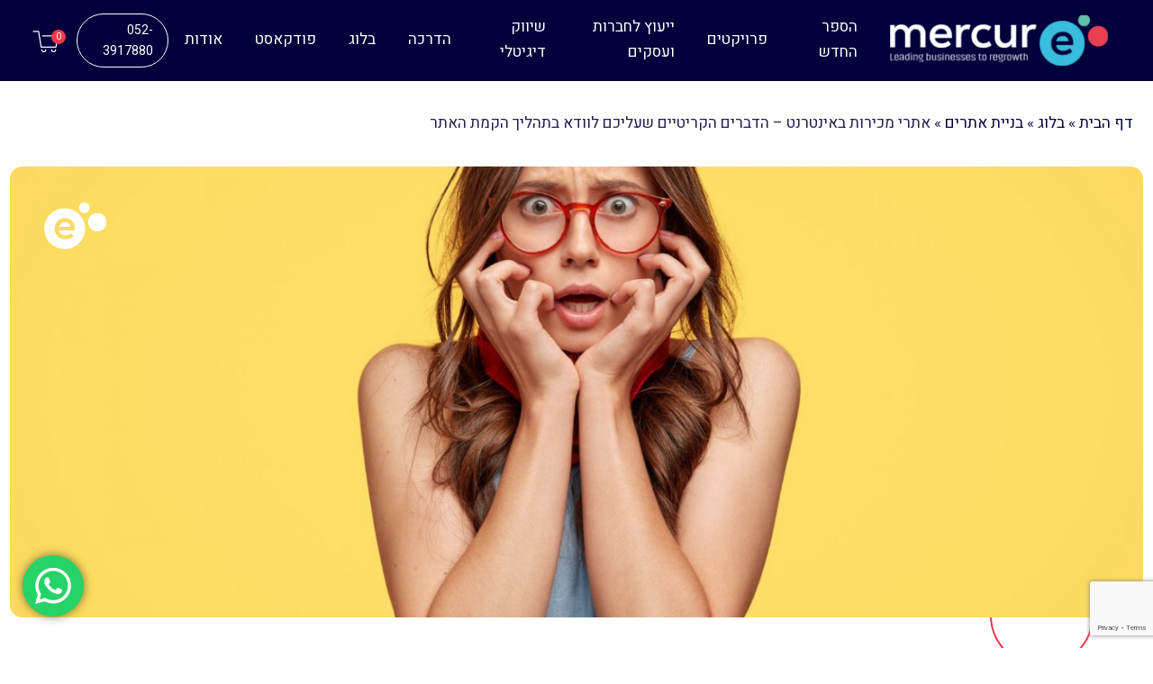

--- FILE ---
content_type: text/html; charset=UTF-8
request_url: https://mercur-e.com/online-sales-site/
body_size: 51129
content:
<!DOCTYPE html>

<html class="no-js" dir="rtl" lang="he-IL">
	<head>
		<meta http-equiv="X-UA-Compatible" content="IE=edge,chrome=1">
		<meta charset="UTF-8">
		<meta name="viewport" content="width=device-width, initial-scale=1.0" >
		<link rel="profile" href="https://gmpg.org/xfn/11">
		<meta name='robots' content='index, follow, max-image-preview:large, max-snippet:-1, max-video-preview:-1' />

<!-- Google Tag Manager by PYS -->
    <script data-cfasync="false" data-pagespeed-no-defer>
	    window.dataLayerPYS = window.dataLayerPYS || [];
	</script>
<!-- End Google Tag Manager by PYS -->
<!-- Google Tag Manager by PYS -->
<script data-cfasync="false" data-pagespeed-no-defer>
	var pys_datalayer_name = "dataLayer";
	window.dataLayerPYS = window.dataLayerPYS || [];</script> 
<!-- End Google Tag Manager by PYS -->
	<!-- This site is optimized with the Yoast SEO plugin v23.8 - https://yoast.com/wordpress/plugins/seo/ -->
	<title>אתרי מכירות באינטרנט הטעויות שאתה עלול לעשות</title><link rel="preload" data-rocket-preload as="style" href="https://fonts.googleapis.com/css?family=Roboto%3A100%2C100italic%2C200%2C200italic%2C300%2C300italic%2C400%2C400italic%2C500%2C500italic%2C600%2C600italic%2C700%2C700italic%2C800%2C800italic%2C900%2C900italic%7CRoboto%20Slab%3A100%2C100italic%2C200%2C200italic%2C300%2C300italic%2C400%2C400italic%2C500%2C500italic%2C600%2C600italic%2C700%2C700italic%2C800%2C800italic%2C900%2C900italic%7CHeebo%3A100%2C100italic%2C200%2C200italic%2C300%2C300italic%2C400%2C400italic%2C500%2C500italic%2C600%2C600italic%2C700%2C700italic%2C800%2C800italic%2C900%2C900italic&#038;subset=hebrew&#038;display=swap" /><link rel="stylesheet" href="https://fonts.googleapis.com/css?family=Roboto%3A100%2C100italic%2C200%2C200italic%2C300%2C300italic%2C400%2C400italic%2C500%2C500italic%2C600%2C600italic%2C700%2C700italic%2C800%2C800italic%2C900%2C900italic%7CRoboto%20Slab%3A100%2C100italic%2C200%2C200italic%2C300%2C300italic%2C400%2C400italic%2C500%2C500italic%2C600%2C600italic%2C700%2C700italic%2C800%2C800italic%2C900%2C900italic%7CHeebo%3A100%2C100italic%2C200%2C200italic%2C300%2C300italic%2C400%2C400italic%2C500%2C500italic%2C600%2C600italic%2C700%2C700italic%2C800%2C800italic%2C900%2C900italic&#038;subset=hebrew&#038;display=swap" media="print" onload="this.media='all'" /><noscript><link rel="stylesheet" href="https://fonts.googleapis.com/css?family=Roboto%3A100%2C100italic%2C200%2C200italic%2C300%2C300italic%2C400%2C400italic%2C500%2C500italic%2C600%2C600italic%2C700%2C700italic%2C800%2C800italic%2C900%2C900italic%7CRoboto%20Slab%3A100%2C100italic%2C200%2C200italic%2C300%2C300italic%2C400%2C400italic%2C500%2C500italic%2C600%2C600italic%2C700%2C700italic%2C800%2C800italic%2C900%2C900italic%7CHeebo%3A100%2C100italic%2C200%2C200italic%2C300%2C300italic%2C400%2C400italic%2C500%2C500italic%2C600%2C600italic%2C700%2C700italic%2C800%2C800italic%2C900%2C900italic&#038;subset=hebrew&#038;display=swap" /></noscript><link rel="preload" data-rocket-preload as="style" href="https://fonts.googleapis.com/css2?family=Heebo%3Awght%40300%3B400%3B500%3B700&#038;ver=6.6.4&#038;display=swap" /><link rel="stylesheet" href="https://fonts.googleapis.com/css2?family=Heebo%3Awght%40300%3B400%3B500%3B700&#038;ver=6.6.4&#038;display=swap" media="print" onload="this.media='all'" /><noscript><link rel="stylesheet" href="https://fonts.googleapis.com/css2?family=Heebo%3Awght%40300%3B400%3B500%3B700&#038;ver=6.6.4&#038;display=swap" /></noscript>
	<meta name="description" content="אתרי מכירות באינטרנט זה דבר מורכב. כל טעות עלולה לעלות לך המון זמן וכסף. כמה טעויות קריטיות שחובה להמנע מהן בהקמת אתר סחר. לפרטים המלאים &gt;&gt;" />
	<link rel="canonical" href="https://mercur-e.com/online-sales-site/" />
	<meta property="og:locale" content="he_IL" />
	<meta property="og:type" content="article" />
	<meta property="og:title" content="אתרי מכירות באינטרנט הטעויות שאתה עלול לעשות" />
	<meta property="og:description" content="אתרי מכירות באינטרנט זה דבר מורכב. כל טעות עלולה לעלות לך המון זמן וכסף. כמה טעויות קריטיות שחובה להמנע מהן בהקמת אתר סחר. לפרטים המלאים &gt;&gt;" />
	<meta property="og:url" content="https://mercur-e.com/online-sales-site/" />
	<meta property="og:site_name" content="Mercure" />
	<meta property="article:published_time" content="2022-11-21T13:33:42+00:00" />
	<meta property="article:modified_time" content="2022-11-22T20:37:48+00:00" />
	<meta property="og:image" content="https://mercur-e.com/wp-content/uploads/2022/11/concerned-nervous-timid-woman-keeps-hands-cheeks-looks-with-frightened-expression-wears-optical-glasses-feels-worried-as-made-mistake-has-insecure-expression-isolated-yellow-wall-1.jpg" />
	<meta property="og:image:width" content="1500" />
	<meta property="og:image:height" content="1000" />
	<meta property="og:image:type" content="image/jpeg" />
	<meta name="author" content="צוות מרקורי" />
	<meta name="twitter:card" content="summary_large_image" />
	<meta name="twitter:label1" content="נכתב על יד" />
	<meta name="twitter:data1" content="צוות מרקורי" />
	<meta name="twitter:label2" content="זמן קריאה מוערך" />
	<meta name="twitter:data2" content="15 דקות" />
	<script type="application/ld+json" class="yoast-schema-graph">{
	    "@context": "https://schema.org",
	    "@graph": [
	        {
	            "@type": "WebPage",
	            "@id": "https://mercur-e.com/online-sales-site/",
	            "url": "https://mercur-e.com/online-sales-site/",
	            "name": "אתרי מכירות באינטרנט הטעויות שאתה עלול לעשות",
	            "isPartOf": {
	                "@id": "https://mercur-e.com/#website"
	            },
	            "primaryImageOfPage": {
	                "@id": "https://mercur-e.com/online-sales-site/#primaryimage"
	            },
	            "image": {
	                "@id": "https://mercur-e.com/online-sales-site/#primaryimage"
	            },
	            "thumbnailUrl": "https://mercur-e.com/wp-content/uploads/2022/11/concerned-nervous-timid-woman-keeps-hands-cheeks-looks-with-frightened-expression-wears-optical-glasses-feels-worried-as-made-mistake-has-insecure-expression-isolated-yellow-wall-1.jpg",
	            "datePublished": "2022-11-21T13:33:42+00:00",
	            "dateModified": "2022-11-22T20:37:48+00:00",
	            "author": {
	                "@id": "https://mercur-e.com/#/schema/person/335376a3a6cddae10bf35de6123ba050"
	            },
	            "description": "אתרי מכירות באינטרנט זה דבר מורכב. כל טעות עלולה לעלות לך המון זמן וכסף. כמה טעויות קריטיות שחובה להמנע מהן בהקמת אתר סחר. לפרטים המלאים >>",
	            "breadcrumb": {
	                "@id": "https://mercur-e.com/online-sales-site/#breadcrumb"
	            },
	            "inLanguage": "he-IL",
	            "potentialAction": [
	                {
	                    "@type": "ReadAction",
	                    "target": [
	                        "https://mercur-e.com/online-sales-site/"
	                    ]
	                }
	            ]
	        },
	        {
	            "@type": "ImageObject",
	            "inLanguage": "he-IL",
	            "@id": "https://mercur-e.com/online-sales-site/#primaryimage",
	            "url": "https://mercur-e.com/wp-content/uploads/2022/11/concerned-nervous-timid-woman-keeps-hands-cheeks-looks-with-frightened-expression-wears-optical-glasses-feels-worried-as-made-mistake-has-insecure-expression-isolated-yellow-wall-1.jpg",
	            "contentUrl": "https://mercur-e.com/wp-content/uploads/2022/11/concerned-nervous-timid-woman-keeps-hands-cheeks-looks-with-frightened-expression-wears-optical-glasses-feels-worried-as-made-mistake-has-insecure-expression-isolated-yellow-wall-1.jpg",
	            "width": 1500,
	            "height": 1000
	        },
	        {
	            "@type": "BreadcrumbList",
	            "@id": "https://mercur-e.com/online-sales-site/#breadcrumb",
	            "itemListElement": [
	                {
	                    "@type": "ListItem",
	                    "position": 1,
	                    "name": "דף הבית",
	                    "item": "https://mercur-e.com/"
	                },
	                {
	                    "@type": "ListItem",
	                    "position": 2,
	                    "name": "בלוג",
	                    "item": "https://mercur-e.com/blog/"
	                },
	                {
	                    "@type": "ListItem",
	                    "position": 3,
	                    "name": "בניית אתרים",
	                    "item": "https://mercur-e.com/category/building-a-sales-website/"
	                },
	                {
	                    "@type": "ListItem",
	                    "position": 4,
	                    "name": "אתרי מכירות באינטרנט &#8211; הדברים הקריטיים שעליכם לוודא בתהליך הקמת האתר"
	                }
	            ]
	        },
	        {
	            "@type": "WebSite",
	            "@id": "https://mercur-e.com/#website",
	            "url": "https://mercur-e.com/",
	            "name": "Mercure",
	            "description": "",
	            "potentialAction": [
	                {
	                    "@type": "SearchAction",
	                    "target": {
	                        "@type": "EntryPoint",
	                        "urlTemplate": "https://mercur-e.com/?s={search_term_string}"
	                    },
	                    "query-input": {
	                        "@type": "PropertyValueSpecification",
	                        "valueRequired": true,
	                        "valueName": "search_term_string"
	                    }
	                }
	            ],
	            "inLanguage": "he-IL"
	        },
	        {
	            "@type": "Person",
	            "@id": "https://mercur-e.com/#/schema/person/335376a3a6cddae10bf35de6123ba050",
	            "name": "צוות מרקורי",
	            "image": {
	                "@type": "ImageObject",
	                "inLanguage": "he-IL",
	                "@id": "https://mercur-e.com/#/schema/person/image/",
	                "url": "https://secure.gravatar.com/avatar/f74d29da2442dd120a315ee2bf26ff79?s=96&d=mm&r=g",
	                "contentUrl": "https://secure.gravatar.com/avatar/f74d29da2442dd120a315ee2bf26ff79?s=96&d=mm&r=g",
	                "caption": "צוות מרקורי"
	            },
	            "description": "מתמחים באפיון, עיצוב והקמה של אתרי סחר עם נסיון של למעלה מ-12 שנה"
	        }
	    ]
	}</script>
	<!-- / Yoast SEO plugin. -->


<script type='application/javascript' id='pys-version-script'>console.log('PixelYourSite PRO version 11.2.2.1');</script>
<link rel='dns-prefetch' href='//stats.wp.com' />
<link rel='dns-prefetch' href='//www.googletagmanager.com' />
<link rel='dns-prefetch' href='//fonts.googleapis.com' />
<link href='https://fonts.gstatic.com' crossorigin rel='preconnect' />
<link data-minify="1" rel='stylesheet' id='ht_ctc_main_css-css' href='https://mercur-e.com/wp-content/cache/min/300/wp-content/plugins/click-to-chat-for-whatsapp/new/inc/assets/css/main.css?ver=1768206577' type='text/css' media='all' />
<link data-minify="1" rel='stylesheet' id='rmp-elementor-form-widget-css-css' href='https://mercur-e.com/wp-content/cache/min/300/wp-content/plugins/responder/assets/css/integrations/elementor/form-widget.css?ver=1768206577' type='text/css' media='all' />
<link data-minify="1" rel='stylesheet' id='wc-blocks-style-active-filters-rtl-css' href='https://mercur-e.com/wp-content/cache/min/300/wp-content/plugins/woocommerce/packages/woocommerce-blocks/build/active-filters-rtl.css?ver=1768206577' type='text/css' media='all' />
<link data-minify="1" rel='stylesheet' id='wc-blocks-style-add-to-cart-form-rtl-css' href='https://mercur-e.com/wp-content/cache/min/300/wp-content/plugins/woocommerce/packages/woocommerce-blocks/build/add-to-cart-form-rtl.css?ver=1768206577' type='text/css' media='all' />
<link data-minify="1" rel='stylesheet' id='wc-blocks-packages-style-rtl-css' href='https://mercur-e.com/wp-content/cache/min/300/wp-content/plugins/woocommerce/packages/woocommerce-blocks/build/packages-style-rtl.css?ver=1768206577' type='text/css' media='all' />
<link data-minify="1" rel='stylesheet' id='wc-blocks-style-all-products-rtl-css' href='https://mercur-e.com/wp-content/cache/min/300/wp-content/plugins/woocommerce/packages/woocommerce-blocks/build/all-products-rtl.css?ver=1768206577' type='text/css' media='all' />
<link data-minify="1" rel='stylesheet' id='wc-blocks-style-all-reviews-rtl-css' href='https://mercur-e.com/wp-content/cache/min/300/wp-content/plugins/woocommerce/packages/woocommerce-blocks/build/all-reviews-rtl.css?ver=1768206577' type='text/css' media='all' />
<link data-minify="1" rel='stylesheet' id='wc-blocks-style-attribute-filter-rtl-css' href='https://mercur-e.com/wp-content/cache/min/300/wp-content/plugins/woocommerce/packages/woocommerce-blocks/build/attribute-filter-rtl.css?ver=1768206577' type='text/css' media='all' />
<link data-minify="1" rel='stylesheet' id='wc-blocks-style-breadcrumbs-rtl-css' href='https://mercur-e.com/wp-content/cache/min/300/wp-content/plugins/woocommerce/packages/woocommerce-blocks/build/breadcrumbs-rtl.css?ver=1768206577' type='text/css' media='all' />
<link data-minify="1" rel='stylesheet' id='wc-blocks-style-catalog-sorting-rtl-css' href='https://mercur-e.com/wp-content/cache/min/300/wp-content/plugins/woocommerce/packages/woocommerce-blocks/build/catalog-sorting-rtl.css?ver=1768206577' type='text/css' media='all' />
<link data-minify="1" rel='stylesheet' id='wc-blocks-style-customer-account-rtl-css' href='https://mercur-e.com/wp-content/cache/min/300/wp-content/plugins/woocommerce/packages/woocommerce-blocks/build/customer-account-rtl.css?ver=1768206577' type='text/css' media='all' />
<link data-minify="1" rel='stylesheet' id='wc-blocks-style-featured-category-rtl-css' href='https://mercur-e.com/wp-content/cache/min/300/wp-content/plugins/woocommerce/packages/woocommerce-blocks/build/featured-category-rtl.css?ver=1768206577' type='text/css' media='all' />
<link data-minify="1" rel='stylesheet' id='wc-blocks-style-featured-product-rtl-css' href='https://mercur-e.com/wp-content/cache/min/300/wp-content/plugins/woocommerce/packages/woocommerce-blocks/build/featured-product-rtl.css?ver=1768206577' type='text/css' media='all' />
<link data-minify="1" rel='stylesheet' id='wc-blocks-style-mini-cart-rtl-css' href='https://mercur-e.com/wp-content/cache/min/300/wp-content/plugins/woocommerce/packages/woocommerce-blocks/build/mini-cart-rtl.css?ver=1768206577' type='text/css' media='all' />
<link data-minify="1" rel='stylesheet' id='wc-blocks-style-price-filter-rtl-css' href='https://mercur-e.com/wp-content/cache/min/300/wp-content/plugins/woocommerce/packages/woocommerce-blocks/build/price-filter-rtl.css?ver=1768206577' type='text/css' media='all' />
<link data-minify="1" rel='stylesheet' id='wc-blocks-style-product-add-to-cart-rtl-css' href='https://mercur-e.com/wp-content/cache/min/300/wp-content/plugins/woocommerce/packages/woocommerce-blocks/build/product-add-to-cart-rtl.css?ver=1768206577' type='text/css' media='all' />
<link data-minify="1" rel='stylesheet' id='wc-blocks-style-product-button-rtl-css' href='https://mercur-e.com/wp-content/cache/min/300/wp-content/plugins/woocommerce/packages/woocommerce-blocks/build/product-button-rtl.css?ver=1768206577' type='text/css' media='all' />
<link data-minify="1" rel='stylesheet' id='wc-blocks-style-product-categories-rtl-css' href='https://mercur-e.com/wp-content/cache/min/300/wp-content/plugins/woocommerce/packages/woocommerce-blocks/build/product-categories-rtl.css?ver=1768206577' type='text/css' media='all' />
<link data-minify="1" rel='stylesheet' id='wc-blocks-style-product-image-rtl-css' href='https://mercur-e.com/wp-content/cache/min/300/wp-content/plugins/woocommerce/packages/woocommerce-blocks/build/product-image-rtl.css?ver=1768206577' type='text/css' media='all' />
<link data-minify="1" rel='stylesheet' id='wc-blocks-style-product-image-gallery-rtl-css' href='https://mercur-e.com/wp-content/cache/min/300/wp-content/plugins/woocommerce/packages/woocommerce-blocks/build/product-image-gallery-rtl.css?ver=1768206577' type='text/css' media='all' />
<link data-minify="1" rel='stylesheet' id='wc-blocks-style-product-query-rtl-css' href='https://mercur-e.com/wp-content/cache/min/300/wp-content/plugins/woocommerce/packages/woocommerce-blocks/build/product-query-rtl.css?ver=1768206577' type='text/css' media='all' />
<link data-minify="1" rel='stylesheet' id='wc-blocks-style-product-results-count-rtl-css' href='https://mercur-e.com/wp-content/cache/min/300/wp-content/plugins/woocommerce/packages/woocommerce-blocks/build/product-results-count-rtl.css?ver=1768206577' type='text/css' media='all' />
<link data-minify="1" rel='stylesheet' id='wc-blocks-style-product-reviews-rtl-css' href='https://mercur-e.com/wp-content/cache/min/300/wp-content/plugins/woocommerce/packages/woocommerce-blocks/build/product-reviews-rtl.css?ver=1768206577' type='text/css' media='all' />
<link data-minify="1" rel='stylesheet' id='wc-blocks-style-product-sale-badge-rtl-css' href='https://mercur-e.com/wp-content/cache/min/300/wp-content/plugins/woocommerce/packages/woocommerce-blocks/build/product-sale-badge-rtl.css?ver=1768206577' type='text/css' media='all' />
<link data-minify="1" rel='stylesheet' id='wc-blocks-style-product-search-rtl-css' href='https://mercur-e.com/wp-content/cache/min/300/wp-content/plugins/woocommerce/packages/woocommerce-blocks/build/product-search-rtl.css?ver=1768206577' type='text/css' media='all' />
<link data-minify="1" rel='stylesheet' id='wc-blocks-style-product-sku-rtl-css' href='https://mercur-e.com/wp-content/cache/min/300/wp-content/plugins/woocommerce/packages/woocommerce-blocks/build/product-sku-rtl.css?ver=1768206577' type='text/css' media='all' />
<link data-minify="1" rel='stylesheet' id='wc-blocks-style-product-stock-indicator-rtl-css' href='https://mercur-e.com/wp-content/cache/min/300/wp-content/plugins/woocommerce/packages/woocommerce-blocks/build/product-stock-indicator-rtl.css?ver=1768206577' type='text/css' media='all' />
<link data-minify="1" rel='stylesheet' id='wc-blocks-style-product-summary-rtl-css' href='https://mercur-e.com/wp-content/cache/min/300/wp-content/plugins/woocommerce/packages/woocommerce-blocks/build/product-summary-rtl.css?ver=1768206577' type='text/css' media='all' />
<link data-minify="1" rel='stylesheet' id='wc-blocks-style-product-title-rtl-css' href='https://mercur-e.com/wp-content/cache/min/300/wp-content/plugins/woocommerce/packages/woocommerce-blocks/build/product-title-rtl.css?ver=1768206577' type='text/css' media='all' />
<link data-minify="1" rel='stylesheet' id='wc-blocks-style-rating-filter-rtl-css' href='https://mercur-e.com/wp-content/cache/min/300/wp-content/plugins/woocommerce/packages/woocommerce-blocks/build/rating-filter-rtl.css?ver=1768206577' type='text/css' media='all' />
<link data-minify="1" rel='stylesheet' id='wc-blocks-style-reviews-by-category-rtl-css' href='https://mercur-e.com/wp-content/cache/min/300/wp-content/plugins/woocommerce/packages/woocommerce-blocks/build/reviews-by-category-rtl.css?ver=1768206577' type='text/css' media='all' />
<link data-minify="1" rel='stylesheet' id='wc-blocks-style-reviews-by-product-rtl-css' href='https://mercur-e.com/wp-content/cache/min/300/wp-content/plugins/woocommerce/packages/woocommerce-blocks/build/reviews-by-product-rtl.css?ver=1768206577' type='text/css' media='all' />
<link data-minify="1" rel='stylesheet' id='wc-blocks-style-product-details-rtl-css' href='https://mercur-e.com/wp-content/cache/min/300/wp-content/plugins/woocommerce/packages/woocommerce-blocks/build/product-details-rtl.css?ver=1768206577' type='text/css' media='all' />
<link data-minify="1" rel='stylesheet' id='wc-blocks-style-single-product-rtl-css' href='https://mercur-e.com/wp-content/cache/min/300/wp-content/plugins/woocommerce/packages/woocommerce-blocks/build/single-product-rtl.css?ver=1768206577' type='text/css' media='all' />
<link data-minify="1" rel='stylesheet' id='wc-blocks-style-stock-filter-rtl-css' href='https://mercur-e.com/wp-content/cache/min/300/wp-content/plugins/woocommerce/packages/woocommerce-blocks/build/stock-filter-rtl.css?ver=1768206577' type='text/css' media='all' />
<link data-minify="1" rel='stylesheet' id='wc-blocks-style-cart-rtl-css' href='https://mercur-e.com/wp-content/cache/min/300/wp-content/plugins/woocommerce/packages/woocommerce-blocks/build/cart-rtl.css?ver=1768206577' type='text/css' media='all' />
<link data-minify="1" rel='stylesheet' id='wc-blocks-style-checkout-rtl-css' href='https://mercur-e.com/wp-content/cache/min/300/wp-content/plugins/woocommerce/packages/woocommerce-blocks/build/checkout-rtl.css?ver=1768206577' type='text/css' media='all' />
<link data-minify="1" rel='stylesheet' id='wc-blocks-style-mini-cart-contents-rtl-css' href='https://mercur-e.com/wp-content/cache/min/300/wp-content/plugins/woocommerce/packages/woocommerce-blocks/build/mini-cart-contents-rtl.css?ver=1768206577' type='text/css' media='all' />
<link data-minify="1" rel='stylesheet' id='simple-sitemap-css-css' href='https://mercur-e.com/wp-content/cache/min/300/wp-content/plugins/simple-sitemap-pro/lib/assets/css/simple-sitemap.css?ver=1768206577' type='text/css' media='all' />
<style id='classic-theme-styles-inline-css' type='text/css'>
/*! This file is auto-generated */
.wp-block-button__link{color:#fff;background-color:#32373c;border-radius:9999px;box-shadow:none;text-decoration:none;padding:calc(.667em + 2px) calc(1.333em + 2px);font-size:1.125em}.wp-block-file__button{background:#32373c;color:#fff;text-decoration:none}
</style>
<style id='global-styles-inline-css' type='text/css'>
:root{--wp--preset--aspect-ratio--square: 1;--wp--preset--aspect-ratio--4-3: 4/3;--wp--preset--aspect-ratio--3-4: 3/4;--wp--preset--aspect-ratio--3-2: 3/2;--wp--preset--aspect-ratio--2-3: 2/3;--wp--preset--aspect-ratio--16-9: 16/9;--wp--preset--aspect-ratio--9-16: 9/16;--wp--preset--color--black: #000000;--wp--preset--color--cyan-bluish-gray: #abb8c3;--wp--preset--color--white: #ffffff;--wp--preset--color--pale-pink: #f78da7;--wp--preset--color--vivid-red: #cf2e2e;--wp--preset--color--luminous-vivid-orange: #ff6900;--wp--preset--color--luminous-vivid-amber: #fcb900;--wp--preset--color--light-green-cyan: #7bdcb5;--wp--preset--color--vivid-green-cyan: #00d084;--wp--preset--color--pale-cyan-blue: #8ed1fc;--wp--preset--color--vivid-cyan-blue: #0693e3;--wp--preset--color--vivid-purple: #9b51e0;--wp--preset--gradient--vivid-cyan-blue-to-vivid-purple: linear-gradient(135deg,rgba(6,147,227,1) 0%,rgb(155,81,224) 100%);--wp--preset--gradient--light-green-cyan-to-vivid-green-cyan: linear-gradient(135deg,rgb(122,220,180) 0%,rgb(0,208,130) 100%);--wp--preset--gradient--luminous-vivid-amber-to-luminous-vivid-orange: linear-gradient(135deg,rgba(252,185,0,1) 0%,rgba(255,105,0,1) 100%);--wp--preset--gradient--luminous-vivid-orange-to-vivid-red: linear-gradient(135deg,rgba(255,105,0,1) 0%,rgb(207,46,46) 100%);--wp--preset--gradient--very-light-gray-to-cyan-bluish-gray: linear-gradient(135deg,rgb(238,238,238) 0%,rgb(169,184,195) 100%);--wp--preset--gradient--cool-to-warm-spectrum: linear-gradient(135deg,rgb(74,234,220) 0%,rgb(151,120,209) 20%,rgb(207,42,186) 40%,rgb(238,44,130) 60%,rgb(251,105,98) 80%,rgb(254,248,76) 100%);--wp--preset--gradient--blush-light-purple: linear-gradient(135deg,rgb(255,206,236) 0%,rgb(152,150,240) 100%);--wp--preset--gradient--blush-bordeaux: linear-gradient(135deg,rgb(254,205,165) 0%,rgb(254,45,45) 50%,rgb(107,0,62) 100%);--wp--preset--gradient--luminous-dusk: linear-gradient(135deg,rgb(255,203,112) 0%,rgb(199,81,192) 50%,rgb(65,88,208) 100%);--wp--preset--gradient--pale-ocean: linear-gradient(135deg,rgb(255,245,203) 0%,rgb(182,227,212) 50%,rgb(51,167,181) 100%);--wp--preset--gradient--electric-grass: linear-gradient(135deg,rgb(202,248,128) 0%,rgb(113,206,126) 100%);--wp--preset--gradient--midnight: linear-gradient(135deg,rgb(2,3,129) 0%,rgb(40,116,252) 100%);--wp--preset--font-size--small: 13px;--wp--preset--font-size--medium: 20px;--wp--preset--font-size--large: 36px;--wp--preset--font-size--x-large: 42px;--wp--preset--spacing--20: 0.44rem;--wp--preset--spacing--30: 0.67rem;--wp--preset--spacing--40: 1rem;--wp--preset--spacing--50: 1.5rem;--wp--preset--spacing--60: 2.25rem;--wp--preset--spacing--70: 3.38rem;--wp--preset--spacing--80: 5.06rem;--wp--preset--shadow--natural: 6px 6px 9px rgba(0, 0, 0, 0.2);--wp--preset--shadow--deep: 12px 12px 50px rgba(0, 0, 0, 0.4);--wp--preset--shadow--sharp: 6px 6px 0px rgba(0, 0, 0, 0.2);--wp--preset--shadow--outlined: 6px 6px 0px -3px rgba(255, 255, 255, 1), 6px 6px rgba(0, 0, 0, 1);--wp--preset--shadow--crisp: 6px 6px 0px rgba(0, 0, 0, 1);}:where(.is-layout-flex){gap: 0.5em;}:where(.is-layout-grid){gap: 0.5em;}body .is-layout-flex{display: flex;}.is-layout-flex{flex-wrap: wrap;align-items: center;}.is-layout-flex > :is(*, div){margin: 0;}body .is-layout-grid{display: grid;}.is-layout-grid > :is(*, div){margin: 0;}:where(.wp-block-columns.is-layout-flex){gap: 2em;}:where(.wp-block-columns.is-layout-grid){gap: 2em;}:where(.wp-block-post-template.is-layout-flex){gap: 1.25em;}:where(.wp-block-post-template.is-layout-grid){gap: 1.25em;}.has-black-color{color: var(--wp--preset--color--black) !important;}.has-cyan-bluish-gray-color{color: var(--wp--preset--color--cyan-bluish-gray) !important;}.has-white-color{color: var(--wp--preset--color--white) !important;}.has-pale-pink-color{color: var(--wp--preset--color--pale-pink) !important;}.has-vivid-red-color{color: var(--wp--preset--color--vivid-red) !important;}.has-luminous-vivid-orange-color{color: var(--wp--preset--color--luminous-vivid-orange) !important;}.has-luminous-vivid-amber-color{color: var(--wp--preset--color--luminous-vivid-amber) !important;}.has-light-green-cyan-color{color: var(--wp--preset--color--light-green-cyan) !important;}.has-vivid-green-cyan-color{color: var(--wp--preset--color--vivid-green-cyan) !important;}.has-pale-cyan-blue-color{color: var(--wp--preset--color--pale-cyan-blue) !important;}.has-vivid-cyan-blue-color{color: var(--wp--preset--color--vivid-cyan-blue) !important;}.has-vivid-purple-color{color: var(--wp--preset--color--vivid-purple) !important;}.has-black-background-color{background-color: var(--wp--preset--color--black) !important;}.has-cyan-bluish-gray-background-color{background-color: var(--wp--preset--color--cyan-bluish-gray) !important;}.has-white-background-color{background-color: var(--wp--preset--color--white) !important;}.has-pale-pink-background-color{background-color: var(--wp--preset--color--pale-pink) !important;}.has-vivid-red-background-color{background-color: var(--wp--preset--color--vivid-red) !important;}.has-luminous-vivid-orange-background-color{background-color: var(--wp--preset--color--luminous-vivid-orange) !important;}.has-luminous-vivid-amber-background-color{background-color: var(--wp--preset--color--luminous-vivid-amber) !important;}.has-light-green-cyan-background-color{background-color: var(--wp--preset--color--light-green-cyan) !important;}.has-vivid-green-cyan-background-color{background-color: var(--wp--preset--color--vivid-green-cyan) !important;}.has-pale-cyan-blue-background-color{background-color: var(--wp--preset--color--pale-cyan-blue) !important;}.has-vivid-cyan-blue-background-color{background-color: var(--wp--preset--color--vivid-cyan-blue) !important;}.has-vivid-purple-background-color{background-color: var(--wp--preset--color--vivid-purple) !important;}.has-black-border-color{border-color: var(--wp--preset--color--black) !important;}.has-cyan-bluish-gray-border-color{border-color: var(--wp--preset--color--cyan-bluish-gray) !important;}.has-white-border-color{border-color: var(--wp--preset--color--white) !important;}.has-pale-pink-border-color{border-color: var(--wp--preset--color--pale-pink) !important;}.has-vivid-red-border-color{border-color: var(--wp--preset--color--vivid-red) !important;}.has-luminous-vivid-orange-border-color{border-color: var(--wp--preset--color--luminous-vivid-orange) !important;}.has-luminous-vivid-amber-border-color{border-color: var(--wp--preset--color--luminous-vivid-amber) !important;}.has-light-green-cyan-border-color{border-color: var(--wp--preset--color--light-green-cyan) !important;}.has-vivid-green-cyan-border-color{border-color: var(--wp--preset--color--vivid-green-cyan) !important;}.has-pale-cyan-blue-border-color{border-color: var(--wp--preset--color--pale-cyan-blue) !important;}.has-vivid-cyan-blue-border-color{border-color: var(--wp--preset--color--vivid-cyan-blue) !important;}.has-vivid-purple-border-color{border-color: var(--wp--preset--color--vivid-purple) !important;}.has-vivid-cyan-blue-to-vivid-purple-gradient-background{background: var(--wp--preset--gradient--vivid-cyan-blue-to-vivid-purple) !important;}.has-light-green-cyan-to-vivid-green-cyan-gradient-background{background: var(--wp--preset--gradient--light-green-cyan-to-vivid-green-cyan) !important;}.has-luminous-vivid-amber-to-luminous-vivid-orange-gradient-background{background: var(--wp--preset--gradient--luminous-vivid-amber-to-luminous-vivid-orange) !important;}.has-luminous-vivid-orange-to-vivid-red-gradient-background{background: var(--wp--preset--gradient--luminous-vivid-orange-to-vivid-red) !important;}.has-very-light-gray-to-cyan-bluish-gray-gradient-background{background: var(--wp--preset--gradient--very-light-gray-to-cyan-bluish-gray) !important;}.has-cool-to-warm-spectrum-gradient-background{background: var(--wp--preset--gradient--cool-to-warm-spectrum) !important;}.has-blush-light-purple-gradient-background{background: var(--wp--preset--gradient--blush-light-purple) !important;}.has-blush-bordeaux-gradient-background{background: var(--wp--preset--gradient--blush-bordeaux) !important;}.has-luminous-dusk-gradient-background{background: var(--wp--preset--gradient--luminous-dusk) !important;}.has-pale-ocean-gradient-background{background: var(--wp--preset--gradient--pale-ocean) !important;}.has-electric-grass-gradient-background{background: var(--wp--preset--gradient--electric-grass) !important;}.has-midnight-gradient-background{background: var(--wp--preset--gradient--midnight) !important;}.has-small-font-size{font-size: var(--wp--preset--font-size--small) !important;}.has-medium-font-size{font-size: var(--wp--preset--font-size--medium) !important;}.has-large-font-size{font-size: var(--wp--preset--font-size--large) !important;}.has-x-large-font-size{font-size: var(--wp--preset--font-size--x-large) !important;}
:where(.wp-block-post-template.is-layout-flex){gap: 1.25em;}:where(.wp-block-post-template.is-layout-grid){gap: 1.25em;}
:where(.wp-block-columns.is-layout-flex){gap: 2em;}:where(.wp-block-columns.is-layout-grid){gap: 2em;}
:root :where(.wp-block-pullquote){font-size: 1.5em;line-height: 1.6;}
</style>
<link rel='stylesheet' id='ae-pro-css-css' href='https://mercur-e.com/wp-content/plugins/anywhere-elementor-pro/includes/assets/css/ae-pro.min.css?ver=2.27' type='text/css' media='all' />
<style id='woocommerce-inline-inline-css' type='text/css'>
.woocommerce form .form-row .required { visibility: visible; }
</style>
<link data-minify="1" rel='stylesheet' id='contact-form-7-css' href='https://mercur-e.com/wp-content/cache/min/300/wp-content/plugins/contact-form-7/includes/css/styles.css?ver=1768206577' type='text/css' media='all' />
<link rel='stylesheet' id='wpcf7-redirect-script-frontend-css' href='https://mercur-e.com/wp-content/plugins/wpcf7-redirect/build/css/wpcf7-redirect-frontend.min.css?ver=1.1' type='text/css' media='all' />
<link data-minify="1" rel='stylesheet' id='wp-pagenavi-css' href='https://mercur-e.com/wp-content/cache/min/300/wp-content/plugins/wp-pagenavi/pagenavi-css.css?ver=1768206577' type='text/css' media='all' />
<link rel='stylesheet' id='vegas-css-css' href='https://mercur-e.com/wp-content/plugins/anywhere-elementor-pro/includes/assets/lib/vegas/vegas.min.css?ver=2.4.0' type='text/css' media='all' />

<link data-minify="1" rel='stylesheet' id='slick-css-css' href='https://mercur-e.com/wp-content/cache/min/300/wp-content/themes/moziMercure/assets/vendors/slick/slick.css?ver=1768206577' type='text/css' media='all' />
<link data-minify="1" rel='stylesheet' id='slick-theme-css-css' href='https://mercur-e.com/wp-content/cache/min/300/wp-content/themes/moziMercure/assets/vendors/slick/slick-theme.css?ver=1768206577' type='text/css' media='all' />
<link data-minify="1" rel='stylesheet' id='custom-css-css' href='https://mercur-e.com/wp-content/cache/min/300/wp-content/themes/moziMercure/assets/css/scss/custom.css?ver=1768206577' type='text/css' media='all' />
<link data-minify="1" rel='stylesheet' id='main-css-css' href='https://mercur-e.com/wp-content/cache/min/300/wp-content/themes/moziMercure/style.css?ver=1768206577' type='text/css' media='all' />
<style id='akismet-widget-style-inline-css' type='text/css'>

			.a-stats {
				--akismet-color-mid-green: #357b49;
				--akismet-color-white: #fff;
				--akismet-color-light-grey: #f6f7f7;

				max-width: 350px;
				width: auto;
			}

			.a-stats * {
				all: unset;
				box-sizing: border-box;
			}

			.a-stats strong {
				font-weight: 600;
			}

			.a-stats a.a-stats__link,
			.a-stats a.a-stats__link:visited,
			.a-stats a.a-stats__link:active {
				background: var(--akismet-color-mid-green);
				border: none;
				box-shadow: none;
				border-radius: 8px;
				color: var(--akismet-color-white);
				cursor: pointer;
				display: block;
				font-family: -apple-system, BlinkMacSystemFont, 'Segoe UI', 'Roboto', 'Oxygen-Sans', 'Ubuntu', 'Cantarell', 'Helvetica Neue', sans-serif;
				font-weight: 500;
				padding: 12px;
				text-align: center;
				text-decoration: none;
				transition: all 0.2s ease;
			}

			/* Extra specificity to deal with TwentyTwentyOne focus style */
			.widget .a-stats a.a-stats__link:focus {
				background: var(--akismet-color-mid-green);
				color: var(--akismet-color-white);
				text-decoration: none;
			}

			.a-stats a.a-stats__link:hover {
				filter: brightness(110%);
				box-shadow: 0 4px 12px rgba(0, 0, 0, 0.06), 0 0 2px rgba(0, 0, 0, 0.16);
			}

			.a-stats .count {
				color: var(--akismet-color-white);
				display: block;
				font-size: 1.5em;
				line-height: 1.4;
				padding: 0 13px;
				white-space: nowrap;
			}
		
</style>
<link data-minify="1" rel='stylesheet' id='elementor-icons-css' href='https://mercur-e.com/wp-content/cache/min/300/wp-content/plugins/elementor/assets/lib/eicons/css/elementor-icons.min.css?ver=1768206662' type='text/css' media='all' />
<link rel='stylesheet' id='elementor-frontend-css' href='https://mercur-e.com/wp-content/uploads/elementor/css/custom-frontend-rtl.min.css?ver=1768200728' type='text/css' media='all' />
<link data-minify="1" rel='stylesheet' id='swiper-css' href='https://mercur-e.com/wp-content/cache/min/300/wp-content/plugins/elementor/assets/lib/swiper/v8/css/swiper.min.css?ver=1768206662' type='text/css' media='all' />
<link rel='stylesheet' id='e-swiper-css' href='https://mercur-e.com/wp-content/plugins/elementor/assets/css/conditionals/e-swiper.min.css?ver=3.25.7' type='text/css' media='all' />
<link rel='stylesheet' id='elementor-post-8534-css' href='https://mercur-e.com/wp-content/uploads/elementor/css/post-8534.css?ver=1768200729' type='text/css' media='all' />
<link rel='stylesheet' id='e-popup-style-css' href='https://mercur-e.com/wp-content/plugins/elementor-pro/assets/css/conditionals/popup.min.css?ver=3.25.3' type='text/css' media='all' />
<link rel='stylesheet' id='widget-heading-css' href='https://mercur-e.com/wp-content/plugins/elementor/assets/css/widget-heading-rtl.min.css?ver=3.25.7' type='text/css' media='all' />
<link rel='stylesheet' id='widget-text-editor-css' href='https://mercur-e.com/wp-content/plugins/elementor/assets/css/widget-text-editor-rtl.min.css?ver=3.25.7' type='text/css' media='all' />
<link rel='stylesheet' id='widget-image-css' href='https://mercur-e.com/wp-content/plugins/elementor/assets/css/widget-image-rtl.min.css?ver=3.25.7' type='text/css' media='all' />
<link rel='stylesheet' id='widget-post-info-css' href='https://mercur-e.com/wp-content/plugins/elementor-pro/assets/css/widget-post-info-rtl.min.css?ver=3.25.3' type='text/css' media='all' />
<link rel='stylesheet' id='widget-icon-list-css' href='https://mercur-e.com/wp-content/uploads/elementor/css/custom-widget-icon-list-rtl.min.css?ver=1768200728' type='text/css' media='all' />
<link rel='stylesheet' id='elementor-icons-shared-0-css' href='https://mercur-e.com/wp-content/plugins/elementor/assets/lib/font-awesome/css/fontawesome.min.css?ver=5.15.3' type='text/css' media='all' />
<link data-minify="1" rel='stylesheet' id='elementor-icons-fa-regular-css' href='https://mercur-e.com/wp-content/cache/min/300/wp-content/plugins/elementor/assets/lib/font-awesome/css/regular.min.css?ver=1768206662' type='text/css' media='all' />
<link data-minify="1" rel='stylesheet' id='elementor-icons-fa-solid-css' href='https://mercur-e.com/wp-content/cache/min/300/wp-content/plugins/elementor/assets/lib/font-awesome/css/solid.min.css?ver=1768206662' type='text/css' media='all' />
<link rel='stylesheet' id='elementor-post-24468-css' href='https://mercur-e.com/wp-content/uploads/elementor/css/post-24468.css?ver=1768206698' type='text/css' media='all' />
<link data-minify="1" rel='stylesheet' id='select2-css' href='https://mercur-e.com/wp-content/cache/min/300/wp-content/plugins/woocommerce/assets/css/select2.css?ver=1768206577' type='text/css' media='all' />

<link data-minify="1" rel='stylesheet' id='elementor-icons-fa-brands-css' href='https://mercur-e.com/wp-content/cache/min/300/wp-content/plugins/elementor/assets/lib/font-awesome/css/brands.min.css?ver=1768206662' type='text/css' media='all' />
<link rel="preconnect" href="https://fonts.gstatic.com/" crossorigin><script type="text/javascript" id="woocommerce-google-analytics-integration-gtag-js-after">
/* <![CDATA[ */
/* Google Analytics for WooCommerce (gtag.js) */
					window.dataLayerPYS = window.dataLayerPYS || [];
					function gtag(){dataLayerPYS.push(arguments);}
					// Set up default consent state.
					for ( const mode of [{"analytics_storage":"denied","ad_storage":"denied","ad_user_data":"denied","ad_personalization":"denied","region":["AT","BE","BG","HR","CY","CZ","DK","EE","FI","FR","DE","GR","HU","IS","IE","IT","LV","LI","LT","LU","MT","NL","NO","PL","PT","RO","SK","SI","ES","SE","GB","CH"]}] || [] ) {
						gtag( "consent", "default", { "wait_for_update": 500, ...mode } );
					}
					gtag("js", new Date());
					gtag("set", "developer_id.dOGY3NW", true);
					gtag("config", "G-RPHDVV1QYH", {"track_404":true,"allow_google_signals":true,"logged_in":false,"linker":{"domains":[],"allow_incoming":false},"custom_map":{"dimension1":"logged_in"}});
/* ]]> */
</script>
<script type="text/javascript" src="https://mercur-e.com/wp-includes/js/dist/hooks.min.js?ver=2810c76e705dd1a53b18" id="wp-hooks-js"></script>
<script type="text/javascript" src="https://stats.wp.com/w.js?ver=202604" id="woo-tracks-js"></script>
<script type="text/javascript" src="https://mercur-e.com/wp-includes/js/jquery/jquery.min.js?ver=3.7.1" id="jquery-core-js"></script>
<script type="text/javascript" src="https://mercur-e.com/wp-includes/js/jquery/jquery-migrate.min.js?ver=3.4.1" id="jquery-migrate-js"></script>
<script type="text/javascript" src="https://mercur-e.com/wp-includes/js/underscore.min.js?ver=1.13.4" id="underscore-js"></script>
<script type="text/javascript" id="rmp-ajax-js-js-extra">
/* <![CDATA[ */
var RMP_AJAX_LOCALS = {"ajaxUrl":"https:\/\/mercur-e.com\/wp-admin\/admin-ajax.php?page=Responder_PluginSettings","_nonce":"c2c2ada8f9","direction":"rtl"};
/* ]]> */
</script>
<script data-minify="1" type="text/javascript" src="https://mercur-e.com/wp-content/cache/min/300/wp-content/plugins/responder/assets/js/ajax.js?ver=1768206577" id="rmp-ajax-js-js"></script>
<script data-minify="1" type="text/javascript" src="https://mercur-e.com/wp-content/cache/min/300/wp-content/plugins/responder/assets/js/integrations/elementor/form-widget.js?ver=1768206577" id="rmp-elementor-form-widget-js-js"></script>
<script type="text/javascript" src="https://mercur-e.com/wp-content/plugins/pixelyoursite-pro/dist/scripts/js.cookie-2.1.3.min.js?ver=2.1.3" id="js-cookie-pys-js"></script>
<script type="text/javascript" src="https://mercur-e.com/wp-content/plugins/pixelyoursite-pro/dist/scripts/jquery.bind-first-0.2.3.min.js" id="jquery-bind-first-js"></script>
<script type="text/javascript" src="https://mercur-e.com/wp-content/plugins/pixelyoursite-pro/dist/scripts/tld.min.js?ver=2.3.1" id="js-tld-js"></script>
<script type="text/javascript" id="pys-js-extra">
/* <![CDATA[ */
var pysOptions = {"staticEvents":{"facebook":{"init_event":[{"delay":0,"type":"static","ajaxFire":false,"name":"PageView","eventID":"028b281c-d662-48dc-ac9e-ca8c3307bde0","pixelIds":["370999387274818"],"params":{"post_category":"\u05d1\u05e0\u05d9\u05d9\u05ea \u05d0\u05ea\u05e8\u05d9\u05dd","page_title":"\u05d0\u05ea\u05e8\u05d9 \u05de\u05db\u05d9\u05e8\u05d5\u05ea \u05d1\u05d0\u05d9\u05e0\u05d8\u05e8\u05e0\u05d8 - \u05d4\u05d3\u05d1\u05e8\u05d9\u05dd \u05d4\u05e7\u05e8\u05d9\u05d8\u05d9\u05d9\u05dd \u05e9\u05e2\u05dc\u05d9\u05db\u05dd \u05dc\u05d5\u05d5\u05d3\u05d0 \u05d1\u05ea\u05d4\u05dc\u05d9\u05da \u05d4\u05e7\u05de\u05ea \u05d4\u05d0\u05ea\u05e8","post_type":"post","post_id":24468,"plugin":"PixelYourSite","event_url":"mercur-e.com\/online-sales-site\/","user_role":"guest"},"e_id":"init_event","ids":[],"hasTimeWindow":false,"timeWindow":0,"woo_order":"","edd_order":""}]},"google_ads":{"init_event":[{"delay":0,"type":"static","conversion_ids":["AW-11490654107"],"name":"page_view","eventID":"028b281c-d662-48dc-ac9e-ca8c3307bde0","params":{"items":[{"id":24468,"google_business_vertical":"custom"}],"post_category":"\u05d1\u05e0\u05d9\u05d9\u05ea \u05d0\u05ea\u05e8\u05d9\u05dd","page_title":"\u05d0\u05ea\u05e8\u05d9 \u05de\u05db\u05d9\u05e8\u05d5\u05ea \u05d1\u05d0\u05d9\u05e0\u05d8\u05e8\u05e0\u05d8 - \u05d4\u05d3\u05d1\u05e8\u05d9\u05dd \u05d4\u05e7\u05e8\u05d9\u05d8\u05d9\u05d9\u05dd \u05e9\u05e2\u05dc\u05d9\u05db\u05dd \u05dc\u05d5\u05d5\u05d3\u05d0 \u05d1\u05ea\u05d4\u05dc\u05d9\u05da \u05d4\u05e7\u05de\u05ea \u05d4\u05d0\u05ea\u05e8","post_type":"post","post_id":24468,"plugin":"PixelYourSite","event_url":"mercur-e.com\/online-sales-site\/","user_role":"guest"},"e_id":"init_event","ids":[],"hasTimeWindow":false,"timeWindow":0,"woo_order":"","edd_order":""}]}},"dynamicEvents":{"automatic_event_internal_link":{"facebook":{"delay":0,"type":"dyn","name":"InternalClick","eventID":"8a826afc-7468-4abc-93b9-87bc8a24be12","pixelIds":["370999387274818"],"params":{"page_title":"\u05d0\u05ea\u05e8\u05d9 \u05de\u05db\u05d9\u05e8\u05d5\u05ea \u05d1\u05d0\u05d9\u05e0\u05d8\u05e8\u05e0\u05d8 - \u05d4\u05d3\u05d1\u05e8\u05d9\u05dd \u05d4\u05e7\u05e8\u05d9\u05d8\u05d9\u05d9\u05dd \u05e9\u05e2\u05dc\u05d9\u05db\u05dd \u05dc\u05d5\u05d5\u05d3\u05d0 \u05d1\u05ea\u05d4\u05dc\u05d9\u05da \u05d4\u05e7\u05de\u05ea \u05d4\u05d0\u05ea\u05e8","post_type":"post","post_id":24468,"plugin":"PixelYourSite","event_url":"mercur-e.com\/online-sales-site\/","user_role":"guest"},"e_id":"automatic_event_internal_link","ids":[],"hasTimeWindow":false,"timeWindow":0,"woo_order":"","edd_order":""},"ga":{"delay":0,"type":"dyn","name":"InternalClick","unify":true,"trackingIds":["G-V2M5BMXWKJ","AW-11490654107"],"eventID":"8a826afc-7468-4abc-93b9-87bc8a24be12","params":{"page_title":"\u05d0\u05ea\u05e8\u05d9 \u05de\u05db\u05d9\u05e8\u05d5\u05ea \u05d1\u05d0\u05d9\u05e0\u05d8\u05e8\u05e0\u05d8 - \u05d4\u05d3\u05d1\u05e8\u05d9\u05dd \u05d4\u05e7\u05e8\u05d9\u05d8\u05d9\u05d9\u05dd \u05e9\u05e2\u05dc\u05d9\u05db\u05dd \u05dc\u05d5\u05d5\u05d3\u05d0 \u05d1\u05ea\u05d4\u05dc\u05d9\u05da \u05d4\u05e7\u05de\u05ea \u05d4\u05d0\u05ea\u05e8","post_type":"post","post_id":24468,"plugin":"PixelYourSite","event_url":"mercur-e.com\/online-sales-site\/","user_role":"guest"},"e_id":"automatic_event_internal_link","ids":[],"hasTimeWindow":false,"timeWindow":0,"woo_order":"","edd_order":""},"google_ads":{"delay":0,"type":"dyn","name":"InternalClick","conversion_ids":["AW-11490654107"],"ids":["AW-11490654107"],"eventID":"8a826afc-7468-4abc-93b9-87bc8a24be12","params":{"page_title":"\u05d0\u05ea\u05e8\u05d9 \u05de\u05db\u05d9\u05e8\u05d5\u05ea \u05d1\u05d0\u05d9\u05e0\u05d8\u05e8\u05e0\u05d8 - \u05d4\u05d3\u05d1\u05e8\u05d9\u05dd \u05d4\u05e7\u05e8\u05d9\u05d8\u05d9\u05d9\u05dd \u05e9\u05e2\u05dc\u05d9\u05db\u05dd \u05dc\u05d5\u05d5\u05d3\u05d0 \u05d1\u05ea\u05d4\u05dc\u05d9\u05da \u05d4\u05e7\u05de\u05ea \u05d4\u05d0\u05ea\u05e8","post_type":"post","post_id":24468,"plugin":"PixelYourSite","event_url":"mercur-e.com\/online-sales-site\/","user_role":"guest"},"e_id":"automatic_event_internal_link","hasTimeWindow":false,"timeWindow":0,"woo_order":"","edd_order":""},"gtm":{"delay":0,"type":"dyn","name":"InternalClick","trackingIds":["GTM-WFX458FH"],"eventID":"8a826afc-7468-4abc-93b9-87bc8a24be12","params":{"triggerType":{"type":"automated"},"page_title":"\u05d0\u05ea\u05e8\u05d9 \u05de\u05db\u05d9\u05e8\u05d5\u05ea \u05d1\u05d0\u05d9\u05e0\u05d8\u05e8\u05e0\u05d8 - \u05d4\u05d3\u05d1\u05e8\u05d9\u05dd \u05d4\u05e7\u05e8\u05d9\u05d8\u05d9\u05d9\u05dd \u05e9\u05e2\u05dc\u05d9\u05db\u05dd \u05dc\u05d5\u05d5\u05d3\u05d0 \u05d1\u05ea\u05d4\u05dc\u05d9\u05da \u05d4\u05e7\u05de\u05ea \u05d4\u05d0\u05ea\u05e8","post_type":"post","post_id":24468,"plugin":"PixelYourSite","event_url":"mercur-e.com\/online-sales-site\/","user_role":"guest"},"e_id":"automatic_event_internal_link","ids":[],"hasTimeWindow":false,"timeWindow":0,"woo_order":"","edd_order":""}},"automatic_event_outbound_link":{"facebook":{"delay":0,"type":"dyn","name":"OutboundClick","eventID":"c372808b-f6d7-4484-bb52-38fce02e91c7","pixelIds":["370999387274818"],"params":{"page_title":"\u05d0\u05ea\u05e8\u05d9 \u05de\u05db\u05d9\u05e8\u05d5\u05ea \u05d1\u05d0\u05d9\u05e0\u05d8\u05e8\u05e0\u05d8 - \u05d4\u05d3\u05d1\u05e8\u05d9\u05dd \u05d4\u05e7\u05e8\u05d9\u05d8\u05d9\u05d9\u05dd \u05e9\u05e2\u05dc\u05d9\u05db\u05dd \u05dc\u05d5\u05d5\u05d3\u05d0 \u05d1\u05ea\u05d4\u05dc\u05d9\u05da \u05d4\u05e7\u05de\u05ea \u05d4\u05d0\u05ea\u05e8","post_type":"post","post_id":24468,"plugin":"PixelYourSite","event_url":"mercur-e.com\/online-sales-site\/","user_role":"guest"},"e_id":"automatic_event_outbound_link","ids":[],"hasTimeWindow":false,"timeWindow":0,"woo_order":"","edd_order":""},"ga":{"delay":0,"type":"dyn","name":"OutboundClick","unify":true,"trackingIds":["G-V2M5BMXWKJ","AW-11490654107"],"eventID":"c372808b-f6d7-4484-bb52-38fce02e91c7","params":{"page_title":"\u05d0\u05ea\u05e8\u05d9 \u05de\u05db\u05d9\u05e8\u05d5\u05ea \u05d1\u05d0\u05d9\u05e0\u05d8\u05e8\u05e0\u05d8 - \u05d4\u05d3\u05d1\u05e8\u05d9\u05dd \u05d4\u05e7\u05e8\u05d9\u05d8\u05d9\u05d9\u05dd \u05e9\u05e2\u05dc\u05d9\u05db\u05dd \u05dc\u05d5\u05d5\u05d3\u05d0 \u05d1\u05ea\u05d4\u05dc\u05d9\u05da \u05d4\u05e7\u05de\u05ea \u05d4\u05d0\u05ea\u05e8","post_type":"post","post_id":24468,"plugin":"PixelYourSite","event_url":"mercur-e.com\/online-sales-site\/","user_role":"guest"},"e_id":"automatic_event_outbound_link","ids":[],"hasTimeWindow":false,"timeWindow":0,"woo_order":"","edd_order":""},"google_ads":{"delay":0,"type":"dyn","name":"OutboundClick","conversion_ids":["AW-11490654107"],"ids":["AW-11490654107"],"eventID":"c372808b-f6d7-4484-bb52-38fce02e91c7","params":{"page_title":"\u05d0\u05ea\u05e8\u05d9 \u05de\u05db\u05d9\u05e8\u05d5\u05ea \u05d1\u05d0\u05d9\u05e0\u05d8\u05e8\u05e0\u05d8 - \u05d4\u05d3\u05d1\u05e8\u05d9\u05dd \u05d4\u05e7\u05e8\u05d9\u05d8\u05d9\u05d9\u05dd \u05e9\u05e2\u05dc\u05d9\u05db\u05dd \u05dc\u05d5\u05d5\u05d3\u05d0 \u05d1\u05ea\u05d4\u05dc\u05d9\u05da \u05d4\u05e7\u05de\u05ea \u05d4\u05d0\u05ea\u05e8","post_type":"post","post_id":24468,"plugin":"PixelYourSite","event_url":"mercur-e.com\/online-sales-site\/","user_role":"guest"},"e_id":"automatic_event_outbound_link","hasTimeWindow":false,"timeWindow":0,"woo_order":"","edd_order":""},"gtm":{"delay":0,"type":"dyn","name":"OutboundClick","trackingIds":["GTM-WFX458FH"],"eventID":"c372808b-f6d7-4484-bb52-38fce02e91c7","params":{"triggerType":{"type":"automated"},"page_title":"\u05d0\u05ea\u05e8\u05d9 \u05de\u05db\u05d9\u05e8\u05d5\u05ea \u05d1\u05d0\u05d9\u05e0\u05d8\u05e8\u05e0\u05d8 - \u05d4\u05d3\u05d1\u05e8\u05d9\u05dd \u05d4\u05e7\u05e8\u05d9\u05d8\u05d9\u05d9\u05dd \u05e9\u05e2\u05dc\u05d9\u05db\u05dd \u05dc\u05d5\u05d5\u05d3\u05d0 \u05d1\u05ea\u05d4\u05dc\u05d9\u05da \u05d4\u05e7\u05de\u05ea \u05d4\u05d0\u05ea\u05e8","post_type":"post","post_id":24468,"plugin":"PixelYourSite","event_url":"mercur-e.com\/online-sales-site\/","user_role":"guest"},"e_id":"automatic_event_outbound_link","ids":[],"hasTimeWindow":false,"timeWindow":0,"woo_order":"","edd_order":""}},"automatic_event_video":{"facebook":{"delay":0,"type":"dyn","name":"WatchVideo","eventID":"5da1a67f-b624-492d-b558-60fe7d876e61","pixelIds":["370999387274818"],"params":{"page_title":"\u05d0\u05ea\u05e8\u05d9 \u05de\u05db\u05d9\u05e8\u05d5\u05ea \u05d1\u05d0\u05d9\u05e0\u05d8\u05e8\u05e0\u05d8 - \u05d4\u05d3\u05d1\u05e8\u05d9\u05dd \u05d4\u05e7\u05e8\u05d9\u05d8\u05d9\u05d9\u05dd \u05e9\u05e2\u05dc\u05d9\u05db\u05dd \u05dc\u05d5\u05d5\u05d3\u05d0 \u05d1\u05ea\u05d4\u05dc\u05d9\u05da \u05d4\u05e7\u05de\u05ea \u05d4\u05d0\u05ea\u05e8","post_type":"post","post_id":24468,"plugin":"PixelYourSite","event_url":"mercur-e.com\/online-sales-site\/","user_role":"guest"},"e_id":"automatic_event_video","ids":[],"hasTimeWindow":false,"timeWindow":0,"woo_order":"","edd_order":""},"ga":{"delay":0,"type":"dyn","name":"WatchVideo","unify":true,"trackingIds":["G-V2M5BMXWKJ","AW-11490654107"],"youtube_disabled":false,"eventID":"5da1a67f-b624-492d-b558-60fe7d876e61","params":{"page_title":"\u05d0\u05ea\u05e8\u05d9 \u05de\u05db\u05d9\u05e8\u05d5\u05ea \u05d1\u05d0\u05d9\u05e0\u05d8\u05e8\u05e0\u05d8 - \u05d4\u05d3\u05d1\u05e8\u05d9\u05dd \u05d4\u05e7\u05e8\u05d9\u05d8\u05d9\u05d9\u05dd \u05e9\u05e2\u05dc\u05d9\u05db\u05dd \u05dc\u05d5\u05d5\u05d3\u05d0 \u05d1\u05ea\u05d4\u05dc\u05d9\u05da \u05d4\u05e7\u05de\u05ea \u05d4\u05d0\u05ea\u05e8","post_type":"post","post_id":24468,"plugin":"PixelYourSite","event_url":"mercur-e.com\/online-sales-site\/","user_role":"guest"},"e_id":"automatic_event_video","ids":[],"hasTimeWindow":false,"timeWindow":0,"woo_order":"","edd_order":""},"google_ads":{"delay":0,"type":"dyn","name":"WatchVideo","conversion_ids":["AW-11490654107"],"ids":["AW-11490654107"],"eventID":"5da1a67f-b624-492d-b558-60fe7d876e61","params":{"page_title":"\u05d0\u05ea\u05e8\u05d9 \u05de\u05db\u05d9\u05e8\u05d5\u05ea \u05d1\u05d0\u05d9\u05e0\u05d8\u05e8\u05e0\u05d8 - \u05d4\u05d3\u05d1\u05e8\u05d9\u05dd \u05d4\u05e7\u05e8\u05d9\u05d8\u05d9\u05d9\u05dd \u05e9\u05e2\u05dc\u05d9\u05db\u05dd \u05dc\u05d5\u05d5\u05d3\u05d0 \u05d1\u05ea\u05d4\u05dc\u05d9\u05da \u05d4\u05e7\u05de\u05ea \u05d4\u05d0\u05ea\u05e8","post_type":"post","post_id":24468,"plugin":"PixelYourSite","event_url":"mercur-e.com\/online-sales-site\/","user_role":"guest"},"e_id":"automatic_event_video","hasTimeWindow":false,"timeWindow":0,"woo_order":"","edd_order":""},"gtm":{"delay":0,"type":"dyn","name":"WatchVideo","trackingIds":["GTM-WFX458FH"],"youtube_disabled":false,"eventID":"5da1a67f-b624-492d-b558-60fe7d876e61","params":{"triggerType":{"type":"automated"},"page_title":"\u05d0\u05ea\u05e8\u05d9 \u05de\u05db\u05d9\u05e8\u05d5\u05ea \u05d1\u05d0\u05d9\u05e0\u05d8\u05e8\u05e0\u05d8 - \u05d4\u05d3\u05d1\u05e8\u05d9\u05dd \u05d4\u05e7\u05e8\u05d9\u05d8\u05d9\u05d9\u05dd \u05e9\u05e2\u05dc\u05d9\u05db\u05dd \u05dc\u05d5\u05d5\u05d3\u05d0 \u05d1\u05ea\u05d4\u05dc\u05d9\u05da \u05d4\u05e7\u05de\u05ea \u05d4\u05d0\u05ea\u05e8","post_type":"post","post_id":24468,"plugin":"PixelYourSite","event_url":"mercur-e.com\/online-sales-site\/","user_role":"guest"},"e_id":"automatic_event_video","ids":[],"hasTimeWindow":false,"timeWindow":0,"woo_order":"","edd_order":""}},"automatic_event_tel_link":{"facebook":{"delay":0,"type":"dyn","name":"TelClick","eventID":"554e9f67-671c-42ba-b91a-d70283427e42","pixelIds":["370999387274818"],"params":{"page_title":"\u05d0\u05ea\u05e8\u05d9 \u05de\u05db\u05d9\u05e8\u05d5\u05ea \u05d1\u05d0\u05d9\u05e0\u05d8\u05e8\u05e0\u05d8 - \u05d4\u05d3\u05d1\u05e8\u05d9\u05dd \u05d4\u05e7\u05e8\u05d9\u05d8\u05d9\u05d9\u05dd \u05e9\u05e2\u05dc\u05d9\u05db\u05dd \u05dc\u05d5\u05d5\u05d3\u05d0 \u05d1\u05ea\u05d4\u05dc\u05d9\u05da \u05d4\u05e7\u05de\u05ea \u05d4\u05d0\u05ea\u05e8","post_type":"post","post_id":24468,"plugin":"PixelYourSite","event_url":"mercur-e.com\/online-sales-site\/","user_role":"guest"},"e_id":"automatic_event_tel_link","ids":[],"hasTimeWindow":false,"timeWindow":0,"woo_order":"","edd_order":""},"ga":{"delay":0,"type":"dyn","name":"TelClick","unify":true,"trackingIds":["G-V2M5BMXWKJ","AW-11490654107"],"eventID":"554e9f67-671c-42ba-b91a-d70283427e42","params":{"page_title":"\u05d0\u05ea\u05e8\u05d9 \u05de\u05db\u05d9\u05e8\u05d5\u05ea \u05d1\u05d0\u05d9\u05e0\u05d8\u05e8\u05e0\u05d8 - \u05d4\u05d3\u05d1\u05e8\u05d9\u05dd \u05d4\u05e7\u05e8\u05d9\u05d8\u05d9\u05d9\u05dd \u05e9\u05e2\u05dc\u05d9\u05db\u05dd \u05dc\u05d5\u05d5\u05d3\u05d0 \u05d1\u05ea\u05d4\u05dc\u05d9\u05da \u05d4\u05e7\u05de\u05ea \u05d4\u05d0\u05ea\u05e8","post_type":"post","post_id":24468,"plugin":"PixelYourSite","event_url":"mercur-e.com\/online-sales-site\/","user_role":"guest"},"e_id":"automatic_event_tel_link","ids":[],"hasTimeWindow":false,"timeWindow":0,"woo_order":"","edd_order":""},"google_ads":{"delay":0,"type":"dyn","name":"TelClick","conversion_ids":["AW-11490654107"],"ids":["AW-11490654107"],"eventID":"554e9f67-671c-42ba-b91a-d70283427e42","params":{"page_title":"\u05d0\u05ea\u05e8\u05d9 \u05de\u05db\u05d9\u05e8\u05d5\u05ea \u05d1\u05d0\u05d9\u05e0\u05d8\u05e8\u05e0\u05d8 - \u05d4\u05d3\u05d1\u05e8\u05d9\u05dd \u05d4\u05e7\u05e8\u05d9\u05d8\u05d9\u05d9\u05dd \u05e9\u05e2\u05dc\u05d9\u05db\u05dd \u05dc\u05d5\u05d5\u05d3\u05d0 \u05d1\u05ea\u05d4\u05dc\u05d9\u05da \u05d4\u05e7\u05de\u05ea \u05d4\u05d0\u05ea\u05e8","post_type":"post","post_id":24468,"plugin":"PixelYourSite","event_url":"mercur-e.com\/online-sales-site\/","user_role":"guest"},"e_id":"automatic_event_tel_link","hasTimeWindow":false,"timeWindow":0,"woo_order":"","edd_order":""},"gtm":{"delay":0,"type":"dyn","name":"TelClick","trackingIds":["GTM-WFX458FH"],"eventID":"554e9f67-671c-42ba-b91a-d70283427e42","params":{"triggerType":{"type":"automated"},"page_title":"\u05d0\u05ea\u05e8\u05d9 \u05de\u05db\u05d9\u05e8\u05d5\u05ea \u05d1\u05d0\u05d9\u05e0\u05d8\u05e8\u05e0\u05d8 - \u05d4\u05d3\u05d1\u05e8\u05d9\u05dd \u05d4\u05e7\u05e8\u05d9\u05d8\u05d9\u05d9\u05dd \u05e9\u05e2\u05dc\u05d9\u05db\u05dd \u05dc\u05d5\u05d5\u05d3\u05d0 \u05d1\u05ea\u05d4\u05dc\u05d9\u05da \u05d4\u05e7\u05de\u05ea \u05d4\u05d0\u05ea\u05e8","post_type":"post","post_id":24468,"plugin":"PixelYourSite","event_url":"mercur-e.com\/online-sales-site\/","user_role":"guest"},"e_id":"automatic_event_tel_link","ids":[],"hasTimeWindow":false,"timeWindow":0,"woo_order":"","edd_order":""}},"automatic_event_email_link":{"facebook":{"delay":0,"type":"dyn","name":"EmailClick","eventID":"b37323ae-a38e-41f4-8c56-2f487cdc180c","pixelIds":["370999387274818"],"params":{"page_title":"\u05d0\u05ea\u05e8\u05d9 \u05de\u05db\u05d9\u05e8\u05d5\u05ea \u05d1\u05d0\u05d9\u05e0\u05d8\u05e8\u05e0\u05d8 - \u05d4\u05d3\u05d1\u05e8\u05d9\u05dd \u05d4\u05e7\u05e8\u05d9\u05d8\u05d9\u05d9\u05dd \u05e9\u05e2\u05dc\u05d9\u05db\u05dd \u05dc\u05d5\u05d5\u05d3\u05d0 \u05d1\u05ea\u05d4\u05dc\u05d9\u05da \u05d4\u05e7\u05de\u05ea \u05d4\u05d0\u05ea\u05e8","post_type":"post","post_id":24468,"plugin":"PixelYourSite","event_url":"mercur-e.com\/online-sales-site\/","user_role":"guest"},"e_id":"automatic_event_email_link","ids":[],"hasTimeWindow":false,"timeWindow":0,"woo_order":"","edd_order":""},"ga":{"delay":0,"type":"dyn","name":"EmailClick","unify":true,"trackingIds":["G-V2M5BMXWKJ","AW-11490654107"],"eventID":"b37323ae-a38e-41f4-8c56-2f487cdc180c","params":{"page_title":"\u05d0\u05ea\u05e8\u05d9 \u05de\u05db\u05d9\u05e8\u05d5\u05ea \u05d1\u05d0\u05d9\u05e0\u05d8\u05e8\u05e0\u05d8 - \u05d4\u05d3\u05d1\u05e8\u05d9\u05dd \u05d4\u05e7\u05e8\u05d9\u05d8\u05d9\u05d9\u05dd \u05e9\u05e2\u05dc\u05d9\u05db\u05dd \u05dc\u05d5\u05d5\u05d3\u05d0 \u05d1\u05ea\u05d4\u05dc\u05d9\u05da \u05d4\u05e7\u05de\u05ea \u05d4\u05d0\u05ea\u05e8","post_type":"post","post_id":24468,"plugin":"PixelYourSite","event_url":"mercur-e.com\/online-sales-site\/","user_role":"guest"},"e_id":"automatic_event_email_link","ids":[],"hasTimeWindow":false,"timeWindow":0,"woo_order":"","edd_order":""},"google_ads":{"delay":0,"type":"dyn","name":"EmailClick","conversion_ids":["AW-11490654107"],"ids":["AW-11490654107"],"eventID":"b37323ae-a38e-41f4-8c56-2f487cdc180c","params":{"page_title":"\u05d0\u05ea\u05e8\u05d9 \u05de\u05db\u05d9\u05e8\u05d5\u05ea \u05d1\u05d0\u05d9\u05e0\u05d8\u05e8\u05e0\u05d8 - \u05d4\u05d3\u05d1\u05e8\u05d9\u05dd \u05d4\u05e7\u05e8\u05d9\u05d8\u05d9\u05d9\u05dd \u05e9\u05e2\u05dc\u05d9\u05db\u05dd \u05dc\u05d5\u05d5\u05d3\u05d0 \u05d1\u05ea\u05d4\u05dc\u05d9\u05da \u05d4\u05e7\u05de\u05ea \u05d4\u05d0\u05ea\u05e8","post_type":"post","post_id":24468,"plugin":"PixelYourSite","event_url":"mercur-e.com\/online-sales-site\/","user_role":"guest"},"e_id":"automatic_event_email_link","hasTimeWindow":false,"timeWindow":0,"woo_order":"","edd_order":""},"gtm":{"delay":0,"type":"dyn","name":"EmailClick","trackingIds":["GTM-WFX458FH"],"eventID":"b37323ae-a38e-41f4-8c56-2f487cdc180c","params":{"triggerType":{"type":"automated"},"page_title":"\u05d0\u05ea\u05e8\u05d9 \u05de\u05db\u05d9\u05e8\u05d5\u05ea \u05d1\u05d0\u05d9\u05e0\u05d8\u05e8\u05e0\u05d8 - \u05d4\u05d3\u05d1\u05e8\u05d9\u05dd \u05d4\u05e7\u05e8\u05d9\u05d8\u05d9\u05d9\u05dd \u05e9\u05e2\u05dc\u05d9\u05db\u05dd \u05dc\u05d5\u05d5\u05d3\u05d0 \u05d1\u05ea\u05d4\u05dc\u05d9\u05da \u05d4\u05e7\u05de\u05ea \u05d4\u05d0\u05ea\u05e8","post_type":"post","post_id":24468,"plugin":"PixelYourSite","event_url":"mercur-e.com\/online-sales-site\/","user_role":"guest"},"e_id":"automatic_event_email_link","ids":[],"hasTimeWindow":false,"timeWindow":0,"woo_order":"","edd_order":""}},"automatic_event_form":{"facebook":{"delay":0,"type":"dyn","name":"Form","eventID":"12a06fab-916f-43c8-9103-afa43a27accb","pixelIds":["370999387274818"],"params":{"page_title":"\u05d0\u05ea\u05e8\u05d9 \u05de\u05db\u05d9\u05e8\u05d5\u05ea \u05d1\u05d0\u05d9\u05e0\u05d8\u05e8\u05e0\u05d8 - \u05d4\u05d3\u05d1\u05e8\u05d9\u05dd \u05d4\u05e7\u05e8\u05d9\u05d8\u05d9\u05d9\u05dd \u05e9\u05e2\u05dc\u05d9\u05db\u05dd \u05dc\u05d5\u05d5\u05d3\u05d0 \u05d1\u05ea\u05d4\u05dc\u05d9\u05da \u05d4\u05e7\u05de\u05ea \u05d4\u05d0\u05ea\u05e8","post_type":"post","post_id":24468,"plugin":"PixelYourSite","event_url":"mercur-e.com\/online-sales-site\/","user_role":"guest"},"e_id":"automatic_event_form","ids":[],"hasTimeWindow":false,"timeWindow":0,"woo_order":"","edd_order":""},"ga":{"delay":0,"type":"dyn","name":"Form","unify":true,"trackingIds":["G-V2M5BMXWKJ","AW-11490654107"],"eventID":"12a06fab-916f-43c8-9103-afa43a27accb","params":{"page_title":"\u05d0\u05ea\u05e8\u05d9 \u05de\u05db\u05d9\u05e8\u05d5\u05ea \u05d1\u05d0\u05d9\u05e0\u05d8\u05e8\u05e0\u05d8 - \u05d4\u05d3\u05d1\u05e8\u05d9\u05dd \u05d4\u05e7\u05e8\u05d9\u05d8\u05d9\u05d9\u05dd \u05e9\u05e2\u05dc\u05d9\u05db\u05dd \u05dc\u05d5\u05d5\u05d3\u05d0 \u05d1\u05ea\u05d4\u05dc\u05d9\u05da \u05d4\u05e7\u05de\u05ea \u05d4\u05d0\u05ea\u05e8","post_type":"post","post_id":24468,"plugin":"PixelYourSite","event_url":"mercur-e.com\/online-sales-site\/","user_role":"guest"},"e_id":"automatic_event_form","ids":[],"hasTimeWindow":false,"timeWindow":0,"woo_order":"","edd_order":""},"google_ads":{"delay":0,"type":"dyn","name":"Form","conversion_ids":["AW-11490654107"],"ids":["AW-11490654107"],"eventID":"12a06fab-916f-43c8-9103-afa43a27accb","params":{"page_title":"\u05d0\u05ea\u05e8\u05d9 \u05de\u05db\u05d9\u05e8\u05d5\u05ea \u05d1\u05d0\u05d9\u05e0\u05d8\u05e8\u05e0\u05d8 - \u05d4\u05d3\u05d1\u05e8\u05d9\u05dd \u05d4\u05e7\u05e8\u05d9\u05d8\u05d9\u05d9\u05dd \u05e9\u05e2\u05dc\u05d9\u05db\u05dd \u05dc\u05d5\u05d5\u05d3\u05d0 \u05d1\u05ea\u05d4\u05dc\u05d9\u05da \u05d4\u05e7\u05de\u05ea \u05d4\u05d0\u05ea\u05e8","post_type":"post","post_id":24468,"plugin":"PixelYourSite","event_url":"mercur-e.com\/online-sales-site\/","user_role":"guest"},"e_id":"automatic_event_form","hasTimeWindow":false,"timeWindow":0,"woo_order":"","edd_order":""},"gtm":{"delay":0,"type":"dyn","name":"Form","trackingIds":["GTM-WFX458FH"],"eventID":"12a06fab-916f-43c8-9103-afa43a27accb","params":{"triggerType":{"type":"automated"},"page_title":"\u05d0\u05ea\u05e8\u05d9 \u05de\u05db\u05d9\u05e8\u05d5\u05ea \u05d1\u05d0\u05d9\u05e0\u05d8\u05e8\u05e0\u05d8 - \u05d4\u05d3\u05d1\u05e8\u05d9\u05dd \u05d4\u05e7\u05e8\u05d9\u05d8\u05d9\u05d9\u05dd \u05e9\u05e2\u05dc\u05d9\u05db\u05dd \u05dc\u05d5\u05d5\u05d3\u05d0 \u05d1\u05ea\u05d4\u05dc\u05d9\u05da \u05d4\u05e7\u05de\u05ea \u05d4\u05d0\u05ea\u05e8","post_type":"post","post_id":24468,"plugin":"PixelYourSite","event_url":"mercur-e.com\/online-sales-site\/","user_role":"guest"},"e_id":"automatic_event_form","ids":[],"hasTimeWindow":false,"timeWindow":0,"woo_order":"","edd_order":""}},"automatic_event_download":{"facebook":{"delay":0,"type":"dyn","name":"Download","extensions":["","doc","exe","js","pdf","ppt","tgz","zip","xls"],"eventID":"5c07a7ac-0cbc-4827-ad36-212ef9f63954","pixelIds":["370999387274818"],"params":{"page_title":"\u05d0\u05ea\u05e8\u05d9 \u05de\u05db\u05d9\u05e8\u05d5\u05ea \u05d1\u05d0\u05d9\u05e0\u05d8\u05e8\u05e0\u05d8 - \u05d4\u05d3\u05d1\u05e8\u05d9\u05dd \u05d4\u05e7\u05e8\u05d9\u05d8\u05d9\u05d9\u05dd \u05e9\u05e2\u05dc\u05d9\u05db\u05dd \u05dc\u05d5\u05d5\u05d3\u05d0 \u05d1\u05ea\u05d4\u05dc\u05d9\u05da \u05d4\u05e7\u05de\u05ea \u05d4\u05d0\u05ea\u05e8","post_type":"post","post_id":24468,"plugin":"PixelYourSite","event_url":"mercur-e.com\/online-sales-site\/","user_role":"guest"},"e_id":"automatic_event_download","ids":[],"hasTimeWindow":false,"timeWindow":0,"woo_order":"","edd_order":""},"ga":{"delay":0,"type":"dyn","name":"Download","extensions":["","doc","exe","js","pdf","ppt","tgz","zip","xls"],"unify":true,"trackingIds":["G-V2M5BMXWKJ","AW-11490654107"],"eventID":"5c07a7ac-0cbc-4827-ad36-212ef9f63954","params":{"page_title":"\u05d0\u05ea\u05e8\u05d9 \u05de\u05db\u05d9\u05e8\u05d5\u05ea \u05d1\u05d0\u05d9\u05e0\u05d8\u05e8\u05e0\u05d8 - \u05d4\u05d3\u05d1\u05e8\u05d9\u05dd \u05d4\u05e7\u05e8\u05d9\u05d8\u05d9\u05d9\u05dd \u05e9\u05e2\u05dc\u05d9\u05db\u05dd \u05dc\u05d5\u05d5\u05d3\u05d0 \u05d1\u05ea\u05d4\u05dc\u05d9\u05da \u05d4\u05e7\u05de\u05ea \u05d4\u05d0\u05ea\u05e8","post_type":"post","post_id":24468,"plugin":"PixelYourSite","event_url":"mercur-e.com\/online-sales-site\/","user_role":"guest"},"e_id":"automatic_event_download","ids":[],"hasTimeWindow":false,"timeWindow":0,"woo_order":"","edd_order":""},"google_ads":{"delay":0,"type":"dyn","name":"Download","extensions":["","doc","exe","js","pdf","ppt","tgz","zip","xls"],"conversion_ids":["AW-11490654107"],"ids":["AW-11490654107"],"eventID":"5c07a7ac-0cbc-4827-ad36-212ef9f63954","params":{"page_title":"\u05d0\u05ea\u05e8\u05d9 \u05de\u05db\u05d9\u05e8\u05d5\u05ea \u05d1\u05d0\u05d9\u05e0\u05d8\u05e8\u05e0\u05d8 - \u05d4\u05d3\u05d1\u05e8\u05d9\u05dd \u05d4\u05e7\u05e8\u05d9\u05d8\u05d9\u05d9\u05dd \u05e9\u05e2\u05dc\u05d9\u05db\u05dd \u05dc\u05d5\u05d5\u05d3\u05d0 \u05d1\u05ea\u05d4\u05dc\u05d9\u05da \u05d4\u05e7\u05de\u05ea \u05d4\u05d0\u05ea\u05e8","post_type":"post","post_id":24468,"plugin":"PixelYourSite","event_url":"mercur-e.com\/online-sales-site\/","user_role":"guest"},"e_id":"automatic_event_download","hasTimeWindow":false,"timeWindow":0,"woo_order":"","edd_order":""},"gtm":{"delay":0,"type":"dyn","name":"Download","extensions":["","doc","exe","js","pdf","ppt","tgz","zip","xls"],"trackingIds":["GTM-WFX458FH"],"eventID":"5c07a7ac-0cbc-4827-ad36-212ef9f63954","params":{"triggerType":{"type":"automated"},"page_title":"\u05d0\u05ea\u05e8\u05d9 \u05de\u05db\u05d9\u05e8\u05d5\u05ea \u05d1\u05d0\u05d9\u05e0\u05d8\u05e8\u05e0\u05d8 - \u05d4\u05d3\u05d1\u05e8\u05d9\u05dd \u05d4\u05e7\u05e8\u05d9\u05d8\u05d9\u05d9\u05dd \u05e9\u05e2\u05dc\u05d9\u05db\u05dd \u05dc\u05d5\u05d5\u05d3\u05d0 \u05d1\u05ea\u05d4\u05dc\u05d9\u05da \u05d4\u05e7\u05de\u05ea \u05d4\u05d0\u05ea\u05e8","post_type":"post","post_id":24468,"plugin":"PixelYourSite","event_url":"mercur-e.com\/online-sales-site\/","user_role":"guest"},"e_id":"automatic_event_download","ids":[],"hasTimeWindow":false,"timeWindow":0,"woo_order":"","edd_order":""}},"automatic_event_comment":{"facebook":{"delay":0,"type":"dyn","name":"Comment","eventID":"89cb2537-3270-47b2-bff4-63ded39226ad","pixelIds":["370999387274818"],"params":{"page_title":"\u05d0\u05ea\u05e8\u05d9 \u05de\u05db\u05d9\u05e8\u05d5\u05ea \u05d1\u05d0\u05d9\u05e0\u05d8\u05e8\u05e0\u05d8 - \u05d4\u05d3\u05d1\u05e8\u05d9\u05dd \u05d4\u05e7\u05e8\u05d9\u05d8\u05d9\u05d9\u05dd \u05e9\u05e2\u05dc\u05d9\u05db\u05dd \u05dc\u05d5\u05d5\u05d3\u05d0 \u05d1\u05ea\u05d4\u05dc\u05d9\u05da \u05d4\u05e7\u05de\u05ea \u05d4\u05d0\u05ea\u05e8","post_type":"post","post_id":24468,"plugin":"PixelYourSite","event_url":"mercur-e.com\/online-sales-site\/","user_role":"guest"},"e_id":"automatic_event_comment","ids":[],"hasTimeWindow":false,"timeWindow":0,"woo_order":"","edd_order":""},"ga":{"delay":0,"type":"dyn","name":"Comment","unify":true,"trackingIds":["G-V2M5BMXWKJ","AW-11490654107"],"eventID":"89cb2537-3270-47b2-bff4-63ded39226ad","params":{"page_title":"\u05d0\u05ea\u05e8\u05d9 \u05de\u05db\u05d9\u05e8\u05d5\u05ea \u05d1\u05d0\u05d9\u05e0\u05d8\u05e8\u05e0\u05d8 - \u05d4\u05d3\u05d1\u05e8\u05d9\u05dd \u05d4\u05e7\u05e8\u05d9\u05d8\u05d9\u05d9\u05dd \u05e9\u05e2\u05dc\u05d9\u05db\u05dd \u05dc\u05d5\u05d5\u05d3\u05d0 \u05d1\u05ea\u05d4\u05dc\u05d9\u05da \u05d4\u05e7\u05de\u05ea \u05d4\u05d0\u05ea\u05e8","post_type":"post","post_id":24468,"plugin":"PixelYourSite","event_url":"mercur-e.com\/online-sales-site\/","user_role":"guest"},"e_id":"automatic_event_comment","ids":[],"hasTimeWindow":false,"timeWindow":0,"woo_order":"","edd_order":""},"google_ads":{"delay":0,"type":"dyn","name":"Comment","conversion_ids":["AW-11490654107"],"ids":["AW-11490654107"],"eventID":"89cb2537-3270-47b2-bff4-63ded39226ad","params":{"page_title":"\u05d0\u05ea\u05e8\u05d9 \u05de\u05db\u05d9\u05e8\u05d5\u05ea \u05d1\u05d0\u05d9\u05e0\u05d8\u05e8\u05e0\u05d8 - \u05d4\u05d3\u05d1\u05e8\u05d9\u05dd \u05d4\u05e7\u05e8\u05d9\u05d8\u05d9\u05d9\u05dd \u05e9\u05e2\u05dc\u05d9\u05db\u05dd \u05dc\u05d5\u05d5\u05d3\u05d0 \u05d1\u05ea\u05d4\u05dc\u05d9\u05da \u05d4\u05e7\u05de\u05ea \u05d4\u05d0\u05ea\u05e8","post_type":"post","post_id":24468,"plugin":"PixelYourSite","event_url":"mercur-e.com\/online-sales-site\/","user_role":"guest"},"e_id":"automatic_event_comment","hasTimeWindow":false,"timeWindow":0,"woo_order":"","edd_order":""},"gtm":{"delay":0,"type":"dyn","name":"Comment","trackingIds":["GTM-WFX458FH"],"eventID":"89cb2537-3270-47b2-bff4-63ded39226ad","params":{"triggerType":{"type":"automated"},"page_title":"\u05d0\u05ea\u05e8\u05d9 \u05de\u05db\u05d9\u05e8\u05d5\u05ea \u05d1\u05d0\u05d9\u05e0\u05d8\u05e8\u05e0\u05d8 - \u05d4\u05d3\u05d1\u05e8\u05d9\u05dd \u05d4\u05e7\u05e8\u05d9\u05d8\u05d9\u05d9\u05dd \u05e9\u05e2\u05dc\u05d9\u05db\u05dd \u05dc\u05d5\u05d5\u05d3\u05d0 \u05d1\u05ea\u05d4\u05dc\u05d9\u05da \u05d4\u05e7\u05de\u05ea \u05d4\u05d0\u05ea\u05e8","post_type":"post","post_id":24468,"plugin":"PixelYourSite","event_url":"mercur-e.com\/online-sales-site\/","user_role":"guest"},"e_id":"automatic_event_comment","ids":[],"hasTimeWindow":false,"timeWindow":0,"woo_order":"","edd_order":""}},"automatic_event_adsense":{"facebook":{"delay":0,"type":"dyn","name":"AdSense","eventID":"974138a9-4d7e-409e-9034-639d4be3ddd2","pixelIds":["370999387274818"],"params":{"page_title":"\u05d0\u05ea\u05e8\u05d9 \u05de\u05db\u05d9\u05e8\u05d5\u05ea \u05d1\u05d0\u05d9\u05e0\u05d8\u05e8\u05e0\u05d8 - \u05d4\u05d3\u05d1\u05e8\u05d9\u05dd \u05d4\u05e7\u05e8\u05d9\u05d8\u05d9\u05d9\u05dd \u05e9\u05e2\u05dc\u05d9\u05db\u05dd \u05dc\u05d5\u05d5\u05d3\u05d0 \u05d1\u05ea\u05d4\u05dc\u05d9\u05da \u05d4\u05e7\u05de\u05ea \u05d4\u05d0\u05ea\u05e8","post_type":"post","post_id":24468,"plugin":"PixelYourSite","event_url":"mercur-e.com\/online-sales-site\/","user_role":"guest"},"e_id":"automatic_event_adsense","ids":[],"hasTimeWindow":false,"timeWindow":0,"woo_order":"","edd_order":""},"ga":{"delay":0,"type":"dyn","name":"AdSense","unify":true,"trackingIds":["G-V2M5BMXWKJ","AW-11490654107"],"eventID":"974138a9-4d7e-409e-9034-639d4be3ddd2","params":{"page_title":"\u05d0\u05ea\u05e8\u05d9 \u05de\u05db\u05d9\u05e8\u05d5\u05ea \u05d1\u05d0\u05d9\u05e0\u05d8\u05e8\u05e0\u05d8 - \u05d4\u05d3\u05d1\u05e8\u05d9\u05dd \u05d4\u05e7\u05e8\u05d9\u05d8\u05d9\u05d9\u05dd \u05e9\u05e2\u05dc\u05d9\u05db\u05dd \u05dc\u05d5\u05d5\u05d3\u05d0 \u05d1\u05ea\u05d4\u05dc\u05d9\u05da \u05d4\u05e7\u05de\u05ea \u05d4\u05d0\u05ea\u05e8","post_type":"post","post_id":24468,"plugin":"PixelYourSite","event_url":"mercur-e.com\/online-sales-site\/","user_role":"guest"},"e_id":"automatic_event_adsense","ids":[],"hasTimeWindow":false,"timeWindow":0,"woo_order":"","edd_order":""},"google_ads":{"delay":0,"type":"dyn","name":"AdSense","conversion_ids":["AW-11490654107"],"ids":["AW-11490654107"],"eventID":"974138a9-4d7e-409e-9034-639d4be3ddd2","params":{"page_title":"\u05d0\u05ea\u05e8\u05d9 \u05de\u05db\u05d9\u05e8\u05d5\u05ea \u05d1\u05d0\u05d9\u05e0\u05d8\u05e8\u05e0\u05d8 - \u05d4\u05d3\u05d1\u05e8\u05d9\u05dd \u05d4\u05e7\u05e8\u05d9\u05d8\u05d9\u05d9\u05dd \u05e9\u05e2\u05dc\u05d9\u05db\u05dd \u05dc\u05d5\u05d5\u05d3\u05d0 \u05d1\u05ea\u05d4\u05dc\u05d9\u05da \u05d4\u05e7\u05de\u05ea \u05d4\u05d0\u05ea\u05e8","post_type":"post","post_id":24468,"plugin":"PixelYourSite","event_url":"mercur-e.com\/online-sales-site\/","user_role":"guest"},"e_id":"automatic_event_adsense","hasTimeWindow":false,"timeWindow":0,"woo_order":"","edd_order":""},"gtm":{"delay":0,"type":"dyn","name":"AdSense","trackingIds":["GTM-WFX458FH"],"eventID":"974138a9-4d7e-409e-9034-639d4be3ddd2","params":{"triggerType":{"type":"automated"},"page_title":"\u05d0\u05ea\u05e8\u05d9 \u05de\u05db\u05d9\u05e8\u05d5\u05ea \u05d1\u05d0\u05d9\u05e0\u05d8\u05e8\u05e0\u05d8 - \u05d4\u05d3\u05d1\u05e8\u05d9\u05dd \u05d4\u05e7\u05e8\u05d9\u05d8\u05d9\u05d9\u05dd \u05e9\u05e2\u05dc\u05d9\u05db\u05dd \u05dc\u05d5\u05d5\u05d3\u05d0 \u05d1\u05ea\u05d4\u05dc\u05d9\u05da \u05d4\u05e7\u05de\u05ea \u05d4\u05d0\u05ea\u05e8","post_type":"post","post_id":24468,"plugin":"PixelYourSite","event_url":"mercur-e.com\/online-sales-site\/","user_role":"guest"},"e_id":"automatic_event_adsense","ids":[],"hasTimeWindow":false,"timeWindow":0,"woo_order":"","edd_order":""}}},"triggerEvents":[],"triggerEventTypes":[],"facebook":{"pixelIds":["370999387274818"],"advancedMatchingEnabled":true,"advancedMatching":[],"removeMetadata":false,"wooVariableAsSimple":true,"serverApiEnabled":true,"wooCRSendFromServer":false,"send_external_id":true,"enabled_medical":false,"do_not_track_medical_param":["event_url","post_title","page_title","landing_page","content_name","categories","category_name","tags"],"meta_ldu":false},"ga":{"trackingIds":["G-V2M5BMXWKJ"],"retargetingLogic":"ecomm","crossDomainEnabled":false,"crossDomainAcceptIncoming":false,"crossDomainDomains":[],"wooVariableAsSimple":true,"isDebugEnabled":["index_0"],"serverContainerUrls":{"G-V2M5BMXWKJ":{"enable_server_container":"","server_container_url":"","transport_url":""}},"additionalConfig":{"G-V2M5BMXWKJ":{"first_party_collection":true}},"disableAdvertisingFeatures":false,"disableAdvertisingPersonalization":false,"url_passthrough":true,"url_passthrough_filter":true,"custom_page_view_event":false},"google_ads":{"conversion_ids":["AW-11490654107"],"enhanced_conversion":["index_0"],"woo_purchase_conversion_track":"current_event","woo_initiate_checkout_conversion_track":"current_event","woo_add_to_cart_conversion_track":"current_event","woo_view_content_conversion_track":"current_event","woo_view_category_conversion_track":"current_event","edd_purchase_conversion_track":"current_event","edd_initiate_checkout_conversion_track":"current_event","edd_add_to_cart_conversion_track":"current_event","edd_view_content_conversion_track":"current_event","edd_view_category_conversion_track":"current_event","wooVariableAsSimple":true,"crossDomainEnabled":false,"crossDomainAcceptIncoming":false,"crossDomainDomains":[]},"gtm":{"trackingIds":["GTM-WFX458FH"],"gtm_dataLayer_name":"dataLayer","gtm_container_domain":"www.googletagmanager.com","gtm_container_identifier":"gtm","gtm_auth":"","gtm_preview":"","gtm_just_data_layer":false,"check_list":"disabled","check_list_contain":[],"wooVariableAsSimple":true},"debug":"","siteUrl":"https:\/\/mercur-e.com","ajaxUrl":"https:\/\/mercur-e.com\/wp-admin\/admin-ajax.php","ajax_event":"db05f4eb22","trackUTMs":"1","trackTrafficSource":"1","user_id":"0","enable_lading_page_param":"1","cookie_duration":"1","enable_event_day_param":"1","enable_event_month_param":"1","enable_event_time_param":"1","enable_remove_target_url_param":"1","enable_remove_download_url_param":"1","visit_data_model":"first_visit","last_visit_duration":"60","enable_auto_save_advance_matching":"1","enable_success_send_form":"","enable_automatic_events":"1","enable_event_video":"1","ajaxForServerEvent":"1","ajaxForServerStaticEvent":"1","send_external_id":"1","external_id_expire":"180","track_cookie_for_subdomains":"1","google_consent_mode":"1","data_persistency":"keep_data","advance_matching_form":{"enable_advance_matching_forms":true,"advance_matching_fn_names":["first_name","first-name","first name","name"],"advance_matching_ln_names":["last_name","last-name","last name"],"advance_matching_tel_names":["phone","tel"],"advance_matching_em_names":[]},"advance_matching_url":{"enable_advance_matching_url":true,"advance_matching_fn_names":[],"advance_matching_ln_names":[],"advance_matching_tel_names":[],"advance_matching_em_names":[]},"track_dynamic_fields":[],"gdpr":{"ajax_enabled":false,"all_disabled_by_api":false,"facebook_disabled_by_api":false,"tiktok_disabled_by_api":false,"analytics_disabled_by_api":false,"google_ads_disabled_by_api":false,"pinterest_disabled_by_api":false,"bing_disabled_by_api":false,"externalID_disabled_by_api":false,"facebook_prior_consent_enabled":true,"tiktok_prior_consent_enabled":true,"analytics_prior_consent_enabled":true,"google_ads_prior_consent_enabled":true,"pinterest_prior_consent_enabled":true,"bing_prior_consent_enabled":true,"cookiebot_integration_enabled":false,"cookiebot_facebook_consent_category":"marketing","cookiebot_tiktok_consent_category":"marketing","cookiebot_analytics_consent_category":"statistics","cookiebot_google_ads_consent_category":"marketing","cookiebot_pinterest_consent_category":"marketing","cookiebot_bing_consent_category":"marketing","cookie_notice_integration_enabled":false,"cookie_law_info_integration_enabled":false,"real_cookie_banner_integration_enabled":false,"consent_magic_integration_enabled":false,"analytics_storage":{"enabled":true,"value":"granted","filter":false},"ad_storage":{"enabled":true,"value":"granted","filter":false},"ad_user_data":{"enabled":true,"value":"granted","filter":false},"ad_personalization":{"enabled":true,"value":"granted","filter":false}},"cookie":{"disabled_all_cookie":false,"disabled_start_session_cookie":false,"disabled_advanced_form_data_cookie":false,"disabled_landing_page_cookie":false,"disabled_first_visit_cookie":false,"disabled_trafficsource_cookie":false,"disabled_utmTerms_cookie":false,"disabled_utmId_cookie":false},"tracking_analytics":{"TrafficSource":"direct","TrafficLanding":"https:\/\/mercur-e.com\/online-sales-site\/","TrafficUtms":[],"TrafficUtmsId":[],"userDataEnable":true,"userData":{"emails":[],"phones":[],"addresses":[]},"use_encoding_provided_data":true,"use_multiple_provided_data":true},"GATags":{"ga_datalayer_type":"default","ga_datalayer_name":"dataLayerPYS"},"automatic":{"enable_youtube":true,"enable_vimeo":true,"enable_video":true},"woo":{"enabled":true,"enabled_save_data_to_orders":true,"addToCartOnButtonEnabled":true,"addToCartOnButtonValueEnabled":true,"addToCartOnButtonValueOption":"price","woo_purchase_on_transaction":true,"woo_view_content_variation_is_selected":true,"singleProductId":null,"affiliateEnabled":false,"removeFromCartSelector":"form.woocommerce-cart-form .remove","addToCartCatchMethod":"add_cart_hook","is_order_received_page":false,"containOrderId":false,"affiliateEventName":"Lead"},"edd":{"enabled":false},"cache_bypass":"1768809974"};
/* ]]> */
</script>
<script data-minify="1" type="text/javascript" src="https://mercur-e.com/wp-content/cache/min/300/wp-content/plugins/pixelyoursite-pro/dist/scripts/public.js?ver=1768206577" id="pys-js"></script>
<script data-minify="1" type="text/javascript" src="https://mercur-e.com/wp-content/cache/min/300/wp-content/plugins/responder/assets/js/integrations/contact-form-7/form.js?ver=1768206577" id="rmp-cf7-form-js"></script>
<!-- HFCM by 99 Robots - Snippet # 1: Hotjar -->
<!-- Hotjar Tracking Code for https://mercur-e.com/ -->
<script>
    (function(h,o,t,j,a,r){
        h.hj=h.hj||function(){(h.hj.q=h.hj.q||[]).push(arguments)};
        h._hjSettings={hjid:3283879,hjsv:6};
        a=o.getElementsByTagName('head')[0];
        r=o.createElement('script');r.async=1;
        r.src=t+h._hjSettings.hjid+j+h._hjSettings.hjsv;
        a.appendChild(r);
    })(window,document,'https://static.hotjar.com/c/hotjar-','.js?sv=');
</script>
<!-- /end HFCM by 99 Robots -->
<script data-obct type = "text/javascript">
  /** DO NOT MODIFY THIS CODE**/
  !function(_window, _document) {
    var OB_ADV_ID = '003256ab87aeba6e13882d8eaf4834d69c';
    if (_window.obApi) {
      var toArray = function(object) {
        return Object.prototype.toString.call(object) === '[object Array]' ? object : [object];
      };
      _window.obApi.marketerId = toArray(_window.obApi.marketerId).concat(toArray(OB_ADV_ID));
      return;
    }
    var api = _window.obApi = function() {
      api.dispatch ? api.dispatch.apply(api, arguments) : api.queue.push(arguments);
    };
    api.version = '1.1';
    api.loaded = true;
    api.marketerId = OB_ADV_ID;
    api.queue = [];
    var tag = _document.createElement('script');
    tag.async = true;
    tag.src = '//amplify.outbrain.com/cp/obtp.js';
    tag.type = 'text/javascript';
    var script = _document.getElementsByTagName('script')[0];
    script.parentNode.insertBefore(tag, script);
  }(window, document);

  obApi('track', 'PAGE_VIEW');
</script>

<!-- Hotjar Tracking Code for https://mercur-e.com/ -->
<script>
    (function(h,o,t,j,a,r){
        h.hj=h.hj||function(){(h.hj.q=h.hj.q||[]).push(arguments)};
        h._hjSettings={hjid:2468532,hjsv:6};
        a=o.getElementsByTagName('head')[0];
        r=o.createElement('script');r.async=1;
        r.src=t+h._hjSettings.hjid+j+h._hjSettings.hjsv;
        a.appendChild(r);
    })(window,document,'https://static.hotjar.com/c/hotjar-','.js?sv=');
</script>

<meta property="fb:pages" content="126916147321317" />

<script src="https://script.fixel.ai/script/Fixel.min.js"></script>

<script defer>
    runFixel("FXL-1710-19548");
</script>	<noscript><style>.woocommerce-product-gallery{ opacity: 1 !important; }</style></noscript>
	<meta name="generator" content="Elementor 3.25.7; features: additional_custom_breakpoints, e_optimized_control_loading; settings: css_print_method-external, google_font-enabled, font_display-auto">
			<style>
				.e-con.e-parent:nth-of-type(n+4):not(.e-lazyloaded):not(.e-no-lazyload),
				.e-con.e-parent:nth-of-type(n+4):not(.e-lazyloaded):not(.e-no-lazyload) * {
					background-image: none !important;
				}
				@media screen and (max-height: 1024px) {
					.e-con.e-parent:nth-of-type(n+3):not(.e-lazyloaded):not(.e-no-lazyload),
					.e-con.e-parent:nth-of-type(n+3):not(.e-lazyloaded):not(.e-no-lazyload) * {
						background-image: none !important;
					}
				}
				@media screen and (max-height: 640px) {
					.e-con.e-parent:nth-of-type(n+2):not(.e-lazyloaded):not(.e-no-lazyload),
					.e-con.e-parent:nth-of-type(n+2):not(.e-lazyloaded):not(.e-no-lazyload) * {
						background-image: none !important;
					}
				}
			</style>
			<style class="wpcode-css-snippet">#product-33420 h1 {
    color: #000000 !important;
}</style><!-- Google Tag Manager -->
<script>(function(w,d,s,l,i){w[l]=w[l]||[];w[l].push({'gtm.start':
new Date().getTime(),event:'gtm.js'});var f=d.getElementsByTagName(s)[0],
j=d.createElement(s),dl=l!='dataLayer'?'&l='+l:'';j.async=true;j.src=
'https://www.googletagmanager.com/gtm.js?id='+i+dl;f.parentNode.insertBefore(j,f);
})(window,document,'script','dataLayer','GTM-WFX458FH');</script>
<!-- End Google Tag Manager -->

<link rel="icon" href="https://mercur-e.com/wp-content/uploads/2021/01/cropped-favicon-3-32x32.png" sizes="32x32" />
<link rel="icon" href="https://mercur-e.com/wp-content/uploads/2021/01/cropped-favicon-3-192x192.png" sizes="192x192" />
<link rel="apple-touch-icon" href="https://mercur-e.com/wp-content/uploads/2021/01/cropped-favicon-3-180x180.png" />
<meta name="msapplication-TileImage" content="https://mercur-e.com/wp-content/uploads/2021/01/cropped-favicon-3-270x270.png" />
		<style type="text/css" id="wp-custom-css">
			header#site-header {
    z-index: 1;
}

.header_cart {
    margin-right: 20px!important;
}
@media (min-width: 992px) {
header#site-header ul li a {
    font-size: 16px;
}
}

@media (min-width: 1250px) {
header#site-header ul li a {
    font-size: 17px;
}
}

@media (min-width: 1500px){
.header_left {
    width: auto;
}
}
.color-light_blue_border {color:#1E1D4E}

.entry h2,
.entry .h2 {
	font-size: 26px;
	padding-bottom: 18px;
	padding-top:10px;
}

.entry h3,
.entry .h3 {
	font-size: 22px;
		padding-bottom: 10px;
}

.entry li, .entry ul
{margin-top:10px;
	margin-bottom:10px;
}

.entry h1, .entry h2, .entry h3, .entry h4, .entry h5, .entry h6
{line-height: 1.3}

.podcast_big__content .h2_large
{width: 640px}

.posts_nav__navbar_item {
    border: 2px solid #12c9e8;
    background: rgba(0,0,0,0);
    color: #12c9e8;
    border-radius: 12px;
    height: 44px;
    padding: 0 34px;
    line-height: 40px;
    margin: 0 8px;
}
header#site-header ul li.depth_0.menu-item-has-children:not(.mega_menu)>.sub-menu {

    width: 250px;
}

.footer_menu__col {
	margin-bottom: 35px;
}

@media (min-width: 992px) {
	.footer_menu__col {
		margin-bottom: 0;
	}
}

header#site-header ul li.depth_0.menu-item-has-children:not(.mega_menu)>.sub-menu {
	width: 294px;
}

.container-medium {
    max-width: 1500px;
}

.testimonials__slide__content .meta{
	color: #fff;
}

.single_post__entry.h5 {line-height:1.5}

single_post__title h3 font-weight-bold {font-size: 35px;
}

.testimonials__slide__content .meta {
    color: #211c4d;
}

@media (max-width: 678px) {
		.container.narrow_content_med .single_post__meta .row.align-items-center {
			display: grid;
			grid-template-columns: 1fr 1fr;
	}
	.col-md-auto.color-light_blue2.h6.font-weight-medium {
    margin-right: auto;
    width: auto;
}


.grecaptcha-badge {visibility: hidden;}


	
.elementor-kit-8534 h2 {
    font-family: "Heebo", Sans-serif;
    font-size: 26px;
}
	
	.product_header__inner h1 {
	margin: 0 0 3px;
		
	}
		

	
	.service_card__icon__inner img {
    max-width: 50%;
    max-height: 50%;
}
	
.header_titles__logo {
        width: 78% !important
    }		</style>
			<meta name="generator" content="WP Rocket 3.18.2" data-wpr-features="wpr_minify_js wpr_minify_css wpr_preload_links wpr_desktop" /></head>
	<body class="rtl post-template-default single single-post postid-24468 single-format-standard header_type-regular theme-moziMercure woocommerce-no-js singular enable-search-modal has-post-thumbnail has-single-pagination showing-comments show-avatars footer-top-hidden elementor-default elementor-kit-8534 elementor-page elementor-page-24468">

		<!-- Google Tag Manager (noscript) -->
<noscript><iframe src="https://www.googletagmanager.com/ns.html?id=GTM-WFX458FH"
height="0" width="0" style="display:none;visibility:hidden"></iframe></noscript>
<!-- End Google Tag Manager (noscript) -->
			<a class="skip-link screen-reader-text" href="#page_content">Skip to content</a>
			                <header data-rocket-location-hash="033c279ae4d6bca47b287f9b5426aad3" id="site-header" class="header-footer-group ease" role="banner">
                    <div data-rocket-location-hash="7bc4da3369b059e7bd0aeeff71581cb3" class="header-inner section-inner d-flex align-items-center h-100">
                                                    
                            <button class="toggle nav-toggle mobile-nav-toggle d-xl-none hamburger hamburger--spring" data-toggle-target=".menu-modal"  data-toggle-body-class="showing-menu-modal" aria-expanded="false" data-set-focus=".close-nav-toggle" aria-controls="navigation" aria-label="תפריט">
                                            <span class="hamburger-box">
                                                <span class="hamburger-inner"></span>
                                                <span class="sr-only">תפריט</span>
                                            </span>
                            </button><!-- .nav-toggle -->
    
                            <div data-rocket-location-hash="a373cce4776335e3f67390fdbc1ec666" class="header_titles d-flex align-items-center">
    
                                <a href="https://mercur-e.com" title="Mercure">
                                                                            <div class="header_titles__logo">
                                            <img width="306" height="72" src="https://mercur-e.com/wp-content/uploads/2024/12/Untitled-design-2.svg" class="logo" alt="Untitled design (2)" decoding="async" />                                        </div>
                                                                    </a>
                            </div><!-- .header-titles -->
    
                            <div data-rocket-location-hash="8567ba9d09b6b6445458af5fbf468e6c" class="header-navigation-wrapper h-100 d-none d-xl-flex mx-auto">
    
                                <nav class="primary-menu-wrapper d-flex h-100" aria-label="Horizontal" role="navigation">
    
                                    <ul class="primary-menu d-flex h-100 m-0 p-0">
                                        <li id="menu-item-33450" class="menu-item menu-item-type-post_type menu-item-object-product menu-item-33450 depth_0"><a href="https://mercur-e.com/product/2-5-%d7%9e%d7%99%d7%9c%d7%99%d7%95%d7%9f-%d7%a1%d7%99%d7%91%d7%95%d7%aa-%d7%9c%d7%94%d7%99%d7%95%d7%aa/">הספר החדש</a></li>
<li id="menu-item-23567" class="menu-item menu-item-type-post_type menu-item-object-page menu-item-23567 depth_0"><a href="https://mercur-e.com/build-ecommerce-website/">פרויקטים</a></li>
<li id="menu-item-31174" class="menu-item menu-item-type-post_type menu-item-object-product menu-item-31174 depth_0"><a href="https://mercur-e.com/product/%d7%99%d7%99%d7%a2%d7%95%d7%a5-%d7%95%d7%9c%d7%99%d7%95%d7%95%d7%99-%d7%a2%d7%a1%d7%a7%d7%99-%d7%95%d7%90%d7%a1%d7%98%d7%a8%d7%98%d7%92%d7%99/">ייעוץ לחברות ועסקים</a></li>
<li id="menu-item-27855" class="menu-item menu-item-type-post_type menu-item-object-page menu-item-has-children menu-item-27855 depth_0"><a href="https://mercur-e.com/%d7%a9%d7%99%d7%95%d7%95%d7%a7-%d7%93%d7%99%d7%92%d7%99%d7%98%d7%9c%d7%99/">שיווק דיגיטלי</a>
<ul class="sub-menu">
	<li id="menu-item-33318" class="menu-item menu-item-type-post_type menu-item-object-product menu-item-33318 depth_1"><a href="https://mercur-e.com/product/%d7%a0%d7%99%d7%94%d7%95%d7%9c-%d7%a9%d7%99%d7%95%d7%95%d7%a7-%d7%91%d7%9e%d7%99%d7%a7%d7%95%d7%a8-%d7%97%d7%95%d7%a5/">ניהול שיווק במיקור חוץ</a></li>
	<li id="menu-item-31740" class="menu-item menu-item-type-post_type menu-item-object-product menu-item-31740 depth_1"><a href="https://mercur-e.com/product/website-building/">בניית אתרים</a></li>
	<li id="menu-item-27725" class="menu-item menu-item-type-post_type menu-item-object-product menu-item-27725 depth_1"><a href="https://mercur-e.com/product/website-content/">שיווק באמצעות תוכן</a></li>
	<li id="menu-item-33417" class="menu-item menu-item-type-post_type menu-item-object-product menu-item-33417 depth_1"><a href="https://mercur-e.com/product/%d7%a0%d7%99%d7%94%d7%95%d7%9c-%d7%a8%d7%a9%d7%aa%d7%95%d7%aa-%d7%97%d7%91%d7%a8%d7%aa%d7%99%d7%95%d7%aa-social-media-management/">ניהול רשתות חברתיות</a></li>
	<li id="menu-item-33418" class="menu-item menu-item-type-post_type menu-item-object-product menu-item-33418 depth_1"><a href="https://mercur-e.com/product/%d7%a0%d7%99%d7%94%d7%95%d7%9c-ppc-%d7%a7%d7%9e%d7%a4%d7%99%d7%99%d7%a0%d7%99%d7%9d-%d7%9e%d7%9e%d7%95%d7%9e%d7%a0%d7%99%d7%9d/">ניהול PPC – קמפיינים ממומנים</a></li>
	<li id="menu-item-33415" class="menu-item menu-item-type-post_type menu-item-object-product menu-item-33415 depth_1"><a href="https://mercur-e.com/product/%d7%a0%d7%99%d7%94%d7%95%d7%9c-%d7%aa%d7%95%d7%9b%d7%9f-%d7%9c%d7%90%d7%aa%d7%a8-web-content-management/">ניהול תוכן לאתר</a></li>
	<li id="menu-item-33416" class="menu-item menu-item-type-post_type menu-item-object-product menu-item-33416 depth_1"><a href="https://mercur-e.com/product/%d7%a0%d7%99%d7%94%d7%95%d7%9c-%d7%90%d7%99%d7%9e%d7%99%d7%99%d7%9c-%d7%9e%d7%a8%d7%a7%d7%98%d7%99%d7%a0%d7%92-email-marketing/">ניהול אימייל מרקטינג</a></li>
	<li id="menu-item-27729" class="menu-item menu-item-type-post_type menu-item-object-product menu-item-27729 depth_1"><a href="https://mercur-e.com/product/%d7%a7%d7%99%d7%93%d7%95%d7%9d-%d7%90%d7%aa%d7%a8%d7%99%d7%9d-%d7%90%d7%95%d7%a8%d7%92%d7%a0%d7%99-seo/">קידום אתרים אורגני SEO</a></li>
	<li id="menu-item-27727" class="menu-item menu-item-type-post_type menu-item-object-product menu-item-27727 depth_1"><a href="https://mercur-e.com/product/%d7%90%d7%a0%d7%97%d7%a0%d7%95-%d7%91%d7%95%d7%a0%d7%99%d7%9d-%d7%9c%d7%9a-%d7%95%d7%95%d7%91%d7%99%d7%a0%d7%a8/">שירות בניית וובינר</a></li>
</ul>
</li>
<li id="menu-item-31757" class="menu-item menu-item-type-post_type menu-item-object-page menu-item-has-children menu-item-31757 depth_0"><a href="https://mercur-e.com/courses/">הדרכה</a>
<ul class="sub-menu">
	<li id="menu-item-31751" class="menu-item menu-item-type-post_type menu-item-object-page menu-item-31751 depth_1"><a href="https://mercur-e.com/trainings-for-organizations/">הכשרות לאירגונים</a></li>
	<li id="menu-item-33449" class="menu-item menu-item-type-post_type menu-item-object-product menu-item-33449 depth_1"><a href="https://mercur-e.com/product/%d7%a1%d7%93%d7%a0%d7%aa-%d7%9e%d7%93%d7%99%d7%98%d7%a6%d7%99%d7%94-%d7%9c%d7%9e%d7%a0%d7%94%d7%9c%d7%99%d7%9d/">סדנת מדיטציה למנהלים</a></li>
</ul>
</li>
<li id="menu-item-22548" class="menu-item menu-item-type-custom menu-item-object-custom menu-item-22548 depth_0"><a href="https://mercur-e.com/blog/">בלוג</a></li>
<li id="menu-item-454" class="menu-item menu-item-type-post_type menu-item-object-page menu-item-454 depth_0"><a href="https://mercur-e.com/business-podcast/">פודקאסט</a></li>
<li id="menu-item-409" class="menu-item menu-item-type-post_type menu-item-object-page menu-item-has-children menu-item-409 depth_0"><a href="https://mercur-e.com/%d7%90%d7%95%d7%93%d7%95%d7%aa/">אודות</a>
<ul class="sub-menu">
	<li id="menu-item-417" class="menu-item menu-item-type-post_type menu-item-object-page menu-item-417 depth_1"><a href="https://mercur-e.com/contact/">צרו קשר</a></li>
	<li id="menu-item-23783" class="menu-item menu-item-type-post_type menu-item-object-page menu-item-23783 depth_1"><a href="https://mercur-e.com/%d7%90%d7%95%d7%93%d7%95%d7%aa/">קצת עלינו</a></li>
	<li id="menu-item-27686" class="menu-item menu-item-type-post_type menu-item-object-page menu-item-27686 depth_1"><a href="https://mercur-e.com/%d7%99%d7%a2%d7%9c-%d7%92%d7%9c%d7%96%d7%a8/">יעל גלזר</a></li>
	<li id="menu-item-27687" class="menu-item menu-item-type-post_type menu-item-object-page menu-item-27687 depth_1"><a href="https://mercur-e.com/%d7%a1%d7%99%d7%95%d7%9f-%d7%99%d7%a2%d7%a7%d7%91/">סיון יעקב</a></li>
</ul>
</li>
    
                                    </ul>
    
                                </nav><!-- .primary-menu-wrapper -->
    
                            </div><!-- .header-navigation-wrapper -->
    
                            <div data-rocket-location-hash="133a3e9993dc21da3ebfcb090ab88e1f" class="d-flex align-items-center header_left mr-auto">
                                	<div class="header_phone d-none d-lg-block">
		<a href="tel:052-3917880" title="התקשרו - 052-3917880" target="_blank" class="text-white">
			052-3917880		</a>
	</div>
                                                                <a href="https://mercur-e.com/cart/" title="עגלת קניות" class="header_cart position-relative">
	<svg xmlns="http://www.w3.org/2000/svg" xmlns:xlink="http://www.w3.org/1999/xlink" width="30px" height="26px" viewBox="0 0 30 26" version="1.1">
			    <g id="Desktop" stroke="none" stroke-width="1" fill="none" fill-rule="evenodd" stroke-linecap="round" stroke-linejoin="round">
			        <g id="Cart" transform="translate(-47.000000, -39.000000)" stroke="#ffffff" stroke-width="1.20000005">
			            <g id="Group-6" transform="translate(48.000000, 32.000000)">
			                <g id="Group-5" transform="translate(0.000000, 5.000000)">
			                    <g id="Group" transform="translate(0.962562, 3.810821)">
			                        <path d="M9.39941266,20.5232568 C9.39941266,21.7332438 10.3804742,22.7143054 11.5904613,22.7143054 C12.8004483,22.7143054 13.7815098,21.7332438 13.7815098,20.5232568" id="Stroke-1"/>
			                        <path d="M20.3551533,20.5232568 C20.3551533,21.7332438 21.3362149,22.7143054 22.5465337,22.7143054 C23.7565207,22.7143054 24.7375822,21.7332438 24.7375822,20.5232568" id="Stroke-3"/>
			                        <polyline id="Stroke-5" points="2.98427961e-14 1.06581415e-15 5.84290684 1.06581415e-15 8.76452614 17.5293841 25.1174326 17.5293841 27.1867194 5.1126679 10.2253358 5.1126679"/>
			                    </g>
			                </g>
			            </g>
			        </g>
			    </g>
			</svg>	<span class="cart_count d-flex align-items-center justify-content-center position-absolute">0</span>
</a>                            </div>
                            
<div data-rocket-location-hash="03090e5617db599bb9941a81c953bc12" class="menu-modal cover-modal header-footer-group ease" data-modal-target-string=".menu-modal">

    <div class="menu-modal-inner modal-inner">

        <div class="menu-wrapper expanded-menu section-inner h-100 d-flex flex-column overflow-auto">

            <div class="menu-top d-flex align-items-center justify-content-between">

                <button class="toggle close-menu-toggle fill-children-current-color sr-only" data-toggle-target=".menu-modal" data-toggle-body-class="showing-menu-modal" aria-expanded="false" data-set-focus=".close-menu-toggle">
                    <span class="sr-only">סגירת תפריט</span>
					<svg xmlns="http://www.w3.org/2000/svg" xmlns:xlink="http://www.w3.org/1999/xlink" width="57px" height="57px" viewBox="0 0 57 57" version="1.1">
			    <g id="Desktop" stroke="none" stroke-width="1" fill="none" fill-rule="evenodd" stroke-linecap="round">
			        <g id="Media_page-Pop-up" transform="translate(-129.000000, -75.000000)" stroke="#fff" stroke-width="3.01999998">
			            <g id="Icon-/-close" transform="translate(132.000000, 78.000000)">
			                <path d="M25.6699998,7.54999995 L25.6699998,43.7899997 M43.7899997,25.6699998 L7.54999995,25.6699998" id="Combined-Shape" transform="translate(25.670000, 25.670000) rotate(-315.000000) translate(-25.670000, -25.670000) "/>
			            </g>
			        </g>
			    </g>
			</svg>                </button><!-- .nav-toggle -->
	
				                    <a class="call_us d-flex align-items-center justify-content-center" href="tel:052-3917880" title="התקשרו - 052-3917880" target="_blank" class="text-white">
						<svg xmlns="http://www.w3.org/2000/svg" xmlns:xlink="http://www.w3.org/1999/xlink" width="36px" height="36px" viewBox="0 0 36 36" version="1.1">
				<g id="Mobile" stroke="none" stroke-width="1" fill="none" fill-rule="evenodd">
					<g id="HP--Menu-level1" transform="translate(-304.000000, -14.000000)">
						<g id="Component-/-mobile-menu" transform="translate(21.000000, 0.000000)">
							<g id="Group-2" transform="translate(283.000000, 14.000000)">
								<rect id="Rectangle" stroke="#12C9E8" stroke-width="1.5" x="0.75" y="0.75" width="34.5" height="34.5" rx="17.25"/>
								<g id="phone" transform="translate(11.000000, 11.000000)" fill="#FFFFFF">
									<path d="M14.000001,10.4440007 L14.000001,12.5440009 C14.001601,12.9382025 13.8369345,13.3148118 13.5464554,13.5813063 C13.2559763,13.8478009 12.8666056,13.9794826 12.4740008,13.9440009 C10.3199844,13.7099495 8.25089998,12.9739021 6.43300044,11.7950008 C4.74168001,10.7202654 3.30773553,9.28632095 2.23300015,7.59500052 C1.04998471,5.76884318 0.313770123,3.68969644 0.0840000057,1.5260001 C0.0486312505,1.13461071 0.179390418,0.746376747 0.444336076,0.45613477 C0.709281734,0.165892793 1.08401604,0.000370083193 1.4770001,-6.8823264e-05 L3.57700024,-6.8823264e-05 C4.27970513,-0.00691611048 4.87865092,0.508177272 4.97700034,1.20400008 C5.06563646,1.87604664 5.23001498,2.53590899 5.46700037,3.17100022 C5.65931489,3.68261277 5.53631093,4.25936468 5.15200035,4.64800032 L4.26300029,5.53700038 C5.25948919,7.28948258 6.71051838,8.74051177 8.46300058,9.73700066 L9.35200064,8.8480006 C9.74063628,8.46369003 10.3173882,8.34068607 10.8290007,8.53300058 C11.464092,8.76998598 12.1239543,8.9343645 12.7960009,9.02300061 C13.4998948,9.12230284 14.017634,9.73335547 14.000001,10.4440007 Z" id="Path"/>
								</g>
							</g>
						</g>
					</g>
				</g>
			</svg>                    </a>
				                <div class="header_account mr-auto">
                    <a href="https://mercur-e.com/my-account/" title="אזור אישי" class="text-white">
						<svg xmlns="http://www.w3.org/2000/svg" xmlns:xlink="http://www.w3.org/1999/xlink" width="19px" height="22px" viewBox="0 0 19 22" version="1.1">
			    <g id="Desktop" stroke="none" stroke-width="1" fill="none" fill-rule="evenodd">
			        <g id="Cart" transform="translate(-216.000000, -39.000000)" stroke="#ffffff" stroke-width="1.20000005">
			            <g id="Group-6" transform="translate(48.000000, 32.000000)">
			                <g id="Group-8" transform="translate(82.000000, 5.000000)">
			                    <g id="Group-4" transform="translate(87.000000, 3.810821)">
			                        <path d="M13.0559993,4.60799982 C13.0559993,7.15276772 10.9927674,9.21599963 8.44799951,9.21599963 C5.90323161,9.21599963 3.83999969,7.15276772 3.83999969,4.60799982 C3.83999969,2.06323192 5.90323161,8.8817842e-16 8.44799951,8.8817842e-16 C10.9927674,8.8817842e-16 13.0559993,2.06323192 13.0559993,4.60799982 Z" id="Stroke-1"/>
			                        <path d="M8.40000033,10.1199995 C13.0391924,10.1199995 16.8000007,13.8808077 16.8000007,18.5199998 L16.8000007,19.1199995 L16.8000007,19.1199995 L0,19.1199995 L0,18.5199998 C-5.68137173e-16,13.8808077 3.76080825,10.1199995 8.40000033,10.1199995 Z" id="Rectangle" stroke-linejoin="round"/>
			                    </g>
			                </g>
			            </g>
			        </g>
			    </g>
			</svg>						אזור אישי                    </a>
                </div>

            </div><!-- .menu-top -->

            <div class="menu-bottom d-flex flex-column">

                <ul class="cat-menu modal-menu text-center">
					<li class="menu-item menu-item-type-post_type menu-item-object-product menu-item-33450 depth_0"><div class="ancestor-wrapper"><a href="https://mercur-e.com/product/2-5-%d7%9e%d7%99%d7%9c%d7%99%d7%95%d7%9f-%d7%a1%d7%99%d7%91%d7%95%d7%aa-%d7%9c%d7%94%d7%99%d7%95%d7%aa/">הספר החדש</a></div><!-- .ancestor-wrapper --></li>
<li class="menu-item menu-item-type-post_type menu-item-object-page menu-item-23567 depth_0"><div class="ancestor-wrapper"><a href="https://mercur-e.com/build-ecommerce-website/">פרויקטים</a></div><!-- .ancestor-wrapper --></li>
<li class="menu-item menu-item-type-post_type menu-item-object-product menu-item-31174 depth_0"><div class="ancestor-wrapper"><a href="https://mercur-e.com/product/%d7%99%d7%99%d7%a2%d7%95%d7%a5-%d7%95%d7%9c%d7%99%d7%95%d7%95%d7%99-%d7%a2%d7%a1%d7%a7%d7%99-%d7%95%d7%90%d7%a1%d7%98%d7%a8%d7%98%d7%92%d7%99/">ייעוץ לחברות ועסקים</a></div><!-- .ancestor-wrapper --></li>
<li class="menu-item menu-item-type-post_type menu-item-object-page menu-item-has-children menu-item-27855 depth_0"><div class="ancestor-wrapper"><a href="https://mercur-e.com/%d7%a9%d7%99%d7%95%d7%95%d7%a7-%d7%93%d7%99%d7%92%d7%99%d7%98%d7%9c%d7%99/">שיווק דיגיטלי</a><button class="toggle sub-menu-toggle fill-children-current-color" data-toggle-target=".menu-modal .menu-item-27855 > .sub-menu" data-toggle-type="slidetoggle" data-toggle-duration="750" aria-expanded="false"><span class="screen-reader-text">הצגת תפריט משנה</span></button></div><!-- .ancestor-wrapper -->
<ul class="sub-menu">
	<li class="menu-item menu-item-type-post_type menu-item-object-product menu-item-33318 depth_1"><div class="ancestor-wrapper"><a href="https://mercur-e.com/product/%d7%a0%d7%99%d7%94%d7%95%d7%9c-%d7%a9%d7%99%d7%95%d7%95%d7%a7-%d7%91%d7%9e%d7%99%d7%a7%d7%95%d7%a8-%d7%97%d7%95%d7%a5/">ניהול שיווק במיקור חוץ</a></div><!-- .ancestor-wrapper --></li>
	<li class="menu-item menu-item-type-post_type menu-item-object-product menu-item-31740 depth_1"><div class="ancestor-wrapper"><a href="https://mercur-e.com/product/website-building/">בניית אתרים</a></div><!-- .ancestor-wrapper --></li>
	<li class="menu-item menu-item-type-post_type menu-item-object-product menu-item-27725 depth_1"><div class="ancestor-wrapper"><a href="https://mercur-e.com/product/website-content/">שיווק באמצעות תוכן</a></div><!-- .ancestor-wrapper --></li>
	<li class="menu-item menu-item-type-post_type menu-item-object-product menu-item-33417 depth_1"><div class="ancestor-wrapper"><a href="https://mercur-e.com/product/%d7%a0%d7%99%d7%94%d7%95%d7%9c-%d7%a8%d7%a9%d7%aa%d7%95%d7%aa-%d7%97%d7%91%d7%a8%d7%aa%d7%99%d7%95%d7%aa-social-media-management/">ניהול רשתות חברתיות</a></div><!-- .ancestor-wrapper --></li>
	<li class="menu-item menu-item-type-post_type menu-item-object-product menu-item-33418 depth_1"><div class="ancestor-wrapper"><a href="https://mercur-e.com/product/%d7%a0%d7%99%d7%94%d7%95%d7%9c-ppc-%d7%a7%d7%9e%d7%a4%d7%99%d7%99%d7%a0%d7%99%d7%9d-%d7%9e%d7%9e%d7%95%d7%9e%d7%a0%d7%99%d7%9d/">ניהול PPC – קמפיינים ממומנים</a></div><!-- .ancestor-wrapper --></li>
	<li class="menu-item menu-item-type-post_type menu-item-object-product menu-item-33415 depth_1"><div class="ancestor-wrapper"><a href="https://mercur-e.com/product/%d7%a0%d7%99%d7%94%d7%95%d7%9c-%d7%aa%d7%95%d7%9b%d7%9f-%d7%9c%d7%90%d7%aa%d7%a8-web-content-management/">ניהול תוכן לאתר</a></div><!-- .ancestor-wrapper --></li>
	<li class="menu-item menu-item-type-post_type menu-item-object-product menu-item-33416 depth_1"><div class="ancestor-wrapper"><a href="https://mercur-e.com/product/%d7%a0%d7%99%d7%94%d7%95%d7%9c-%d7%90%d7%99%d7%9e%d7%99%d7%99%d7%9c-%d7%9e%d7%a8%d7%a7%d7%98%d7%99%d7%a0%d7%92-email-marketing/">ניהול אימייל מרקטינג</a></div><!-- .ancestor-wrapper --></li>
	<li class="menu-item menu-item-type-post_type menu-item-object-product menu-item-27729 depth_1"><div class="ancestor-wrapper"><a href="https://mercur-e.com/product/%d7%a7%d7%99%d7%93%d7%95%d7%9d-%d7%90%d7%aa%d7%a8%d7%99%d7%9d-%d7%90%d7%95%d7%a8%d7%92%d7%a0%d7%99-seo/">קידום אתרים אורגני SEO</a></div><!-- .ancestor-wrapper --></li>
	<li class="menu-item menu-item-type-post_type menu-item-object-product menu-item-27727 depth_1"><div class="ancestor-wrapper"><a href="https://mercur-e.com/product/%d7%90%d7%a0%d7%97%d7%a0%d7%95-%d7%91%d7%95%d7%a0%d7%99%d7%9d-%d7%9c%d7%9a-%d7%95%d7%95%d7%91%d7%99%d7%a0%d7%a8/">שירות בניית וובינר</a></div><!-- .ancestor-wrapper --></li>
</ul>
</li>
<li class="menu-item menu-item-type-post_type menu-item-object-page menu-item-has-children menu-item-31757 depth_0"><div class="ancestor-wrapper"><a href="https://mercur-e.com/courses/">הדרכה</a><button class="toggle sub-menu-toggle fill-children-current-color" data-toggle-target=".menu-modal .menu-item-31757 > .sub-menu" data-toggle-type="slidetoggle" data-toggle-duration="750" aria-expanded="false"><span class="screen-reader-text">הצגת תפריט משנה</span></button></div><!-- .ancestor-wrapper -->
<ul class="sub-menu">
	<li class="menu-item menu-item-type-post_type menu-item-object-page menu-item-31751 depth_1"><div class="ancestor-wrapper"><a href="https://mercur-e.com/trainings-for-organizations/">הכשרות לאירגונים</a></div><!-- .ancestor-wrapper --></li>
	<li class="menu-item menu-item-type-post_type menu-item-object-product menu-item-33449 depth_1"><div class="ancestor-wrapper"><a href="https://mercur-e.com/product/%d7%a1%d7%93%d7%a0%d7%aa-%d7%9e%d7%93%d7%99%d7%98%d7%a6%d7%99%d7%94-%d7%9c%d7%9e%d7%a0%d7%94%d7%9c%d7%99%d7%9d/">סדנת מדיטציה למנהלים</a></div><!-- .ancestor-wrapper --></li>
</ul>
</li>
<li class="menu-item menu-item-type-custom menu-item-object-custom menu-item-22548 depth_0"><div class="ancestor-wrapper"><a href="https://mercur-e.com/blog/">בלוג</a></div><!-- .ancestor-wrapper --></li>
<li class="menu-item menu-item-type-post_type menu-item-object-page menu-item-454 depth_0"><div class="ancestor-wrapper"><a href="https://mercur-e.com/business-podcast/">פודקאסט</a></div><!-- .ancestor-wrapper --></li>
<li class="menu-item menu-item-type-post_type menu-item-object-page menu-item-has-children menu-item-409 depth_0"><div class="ancestor-wrapper"><a href="https://mercur-e.com/%d7%90%d7%95%d7%93%d7%95%d7%aa/">אודות</a><button class="toggle sub-menu-toggle fill-children-current-color" data-toggle-target=".menu-modal .menu-item-409 > .sub-menu" data-toggle-type="slidetoggle" data-toggle-duration="750" aria-expanded="false"><span class="screen-reader-text">הצגת תפריט משנה</span></button></div><!-- .ancestor-wrapper -->
<ul class="sub-menu">
	<li class="menu-item menu-item-type-post_type menu-item-object-page menu-item-417 depth_1"><div class="ancestor-wrapper"><a href="https://mercur-e.com/contact/">צרו קשר</a></div><!-- .ancestor-wrapper --></li>
	<li class="menu-item menu-item-type-post_type menu-item-object-page menu-item-23783 depth_1"><div class="ancestor-wrapper"><a href="https://mercur-e.com/%d7%90%d7%95%d7%93%d7%95%d7%aa/">קצת עלינו</a></div><!-- .ancestor-wrapper --></li>
	<li class="menu-item menu-item-type-post_type menu-item-object-page menu-item-27686 depth_1"><div class="ancestor-wrapper"><a href="https://mercur-e.com/%d7%99%d7%a2%d7%9c-%d7%92%d7%9c%d7%96%d7%a8/">יעל גלזר</a></div><!-- .ancestor-wrapper --></li>
	<li class="menu-item menu-item-type-post_type menu-item-object-page menu-item-27687 depth_1"><div class="ancestor-wrapper"><a href="https://mercur-e.com/%d7%a1%d7%99%d7%95%d7%9f-%d7%99%d7%a2%d7%a7%d7%91/">סיון יעקב</a></div><!-- .ancestor-wrapper --></li>
</ul>
</li>
                </ul>
                <div class="d-block menu_credit">
                    <a href="http://mozinteractive.co.il/" target="_blank" title="עיצוב אתר ובניה: סטודיו מוזי">עיצוב אתר ובניה: סטודיו מוזי</a>
                </div>

            </div><!-- .menu-bottom -->

            <div class="social_menu d-flex justify-content-center align-items-center">
				                    <div>
                        <a href="https://www.youtube.com/user/yaelglazer" target="_blank">
							<svg xmlns="http://www.w3.org/2000/svg" xmlns:xlink="http://www.w3.org/1999/xlink" width="41px" height="29px" viewBox="0 0 41 29" version="1.1">
			    <g id="Symbols" stroke="none" stroke-width="1" fill="none" fill-rule="evenodd">
			        <g id="footer" transform="translate(-439.000000, -116.000000)" fill="#9AAAD1">
			            <g id="Group-4" transform="translate(236.000000, 100.000000)">
			                <g id="Group-14" transform="translate(3.000000, 12.000000)">
			                    <path d="M216.644589,24.5850339 L216.644589,13.0157343 L227.352852,18.8013075 L216.644589,24.5850339 Z M233.80237,4.36799991 L207.893392,4.36799991 C202.939772,4.36799991 200.927996,8.52442807 200.927996,13.6534801 L200.927996,23.4739035 C200.927996,28.6029555 203.150583,32.7599993 208.105095,32.7599993 L233.59364,32.7599993 C238.545476,32.7599993 240.239995,28.6029555 240.239995,23.4739035 L240.239995,13.6534801 C240.239995,8.52442807 238.75718,4.36799991 233.80237,4.36799991 L233.80237,4.36799991 Z" id="youtube"/>
			                </g>
			            </g>
			        </g>
			    </g>
			</svg>                        </a>
                    </div>
												                    <div>
                        <a href="https://www.facebook.com/glazertraining" target="_blank">
							<svg xmlns="http://www.w3.org/2000/svg" xmlns:xlink="http://www.w3.org/1999/xlink" width="16px" height="33px" viewBox="0 0 16 33" version="1.1">
			    <g id="Symbols" stroke="none" stroke-width="1" fill="none" fill-rule="evenodd">
			        <g id="footer" transform="translate(-311.000000, -112.000000)" fill="#9AAAD1">
			            <g id="Group-4" transform="translate(236.000000, 100.000000)">
			                <g id="Group-14" transform="translate(3.000000, 12.000000)">
			                    <path d="M86.7601508,16.3896881 L82.1515944,16.3896881 L82.1515944,32.7599993 L75.320901,32.7599993 L75.320901,16.3896881 L72.0719984,16.3896881 L72.0719984,10.6099682 L75.320901,10.6099682 L75.320901,6.86483029 C75.320901,4.18434928 76.5984136,1.1476392e-13 82.215362,1.1476392e-13 L87.2735336,0.0193769712 L87.2735336,5.63331612 L83.6009551,5.63331612 C83.0011079,5.63331612 82.1526752,5.93150618 82.1526752,7.20608029 L82.1526752,10.6110447 L87.3599981,10.6110447 L86.7601508,16.3896881 L86.7601508,16.3896881 Z" id="facebook"/>
			                </g>
			            </g>
			        </g>
			    </g>
			</svg>                        </a>
                    </div>
								                    <div>
                        <a href="https://www.linkedin.com/company/mercur-ecom/" target="_blank">
							<svg xmlns="http://www.w3.org/2000/svg" xmlns:xlink="http://www.w3.org/1999/xlink" width="33px" height="33px" viewBox="0 0 33 33" version="1.1">
			    <g id="Symbols" stroke="none" stroke-width="1" fill="none" fill-rule="evenodd">
			        <g id="footer" transform="translate(-239.000000, -112.000000)" fill="#9AAAD1">
			            <g id="Group-4" transform="translate(236.000000, 100.000000)">
			                <g id="Group-14" transform="translate(3.000000, 12.000000)">
			                    <path d="M32.7599993,32.7599993 L25.6829349,32.7599993 L25.6829349,21.1575482 C25.6829349,17.7341995 24.142589,16.6785113 22.1561422,16.6785113 C20.0562135,16.6785113 17.9970642,18.1718479 17.9970642,21.2427816 L17.9970642,32.7599993 L10.9199998,32.7599993 L10.9199998,11.5172177 L17.7264378,11.5172177 L17.7264378,14.4603012 L17.8164406,14.4603012 C18.5014507,13.15261 20.8917775,10.9199998 24.5433796,10.9199998 C28.4923824,10.9199998 32.7599993,13.1333449 32.7599993,19.6217894 L32.7599993,32.7599993 Z M4.36788967,8.73599981 C1.95563986,8.73599981 0,6.89235558 0,4.36899623 C0,1.84585829 1.95563986,0 4.36788967,0 C6.78035995,0 8.73599981,1.84585829 8.73599981,4.36899623 C8.73599981,6.89235558 6.78035995,8.73599981 4.36788967,8.73599981 L4.36788967,8.73599981 Z M0,32.7599993 L6.55199986,32.7599993 L6.55199986,10.9199998 L0,10.9199998 L0,32.7599993 Z" id="linked"/>
			                </g>
			            </g>
			        </g>
			    </g>
			</svg>                        </a>
                    </div>
				                                    <div>
                        <a href="https://www.instagram.com/mercure_ecom/" target="_blank">
							<svg xmlns="http://www.w3.org/2000/svg" xmlns:xlink="http://www.w3.org/1999/xlink" width="30px" height="30px" viewBox="0 0 30 30" version="1.1">
			    <g id="Symbols" stroke="none" stroke-width="1" fill="none" fill-rule="evenodd">
			        <g id="insta" fill="#9AAAD1">
			            <path d="M24,0 C27.3137085,-6.08718376e-16 30,2.6862915 30,6 L30,24 C30,27.3137085 27.3137085,30 24,30 L6,30 C2.6862915,30 4.05812251e-16,27.3137085 0,24 L0,6 C-4.05812251e-16,2.6862915 2.6862915,6.08718376e-16 6,0 L24,0 Z M15,9 C11.6862915,9 9,11.6862915 9,15 C9,18.3137085 11.6862915,21 15,21 C18.3137085,21 21,18.3137085 21,15 C21,11.6862915 18.3137085,9 15,9 Z M24,4.5 C23.1715729,4.5 22.5,5.17157288 22.5,6 C22.5,6.82842712 23.1715729,7.5 24,7.5 C24.8284271,7.5 25.5,6.82842712 25.5,6 C25.5,5.17157288 24.8284271,4.5 24,4.5 Z" id="Combined-Shape"/>
			        </g>
			    </g>
			</svg>                        </a>
                    </div>
				            </div>


        </div><!-- .menu-wrapper -->

    </div><!-- .menu-modal-inner -->

</div><!-- .menu-modal -->
    
    
                        
                                            </div><!-- .header-inner -->

                </header><!-- #site-header -->

            

    <div id="page_content" class="single post" role="main">
        <div class="single_post__wrapper">
            <div data-rocket-location-hash="e6eb6fcccd8ab4e0754c54f80a5d14c0" class="container">
                <div class="row align-items-center">
                                        <div class="col-md">
                        <div class="container"><p id="breadcrumbs"><span><span><a href="https://mercur-e.com/">דף הבית</a></span> » <span><a href="https://mercur-e.com/blog/">בלוג</a></span> » <span><a href="https://mercur-e.com/category/building-a-sales-website/">בניית אתרים</a></span> » <span class="breadcrumb_last" aria-current="page">אתרי מכירות באינטרנט &#8211; הדברים הקריטיים שעליכם לוודא בתהליך הקמת האתר</span></span></p></div>                    </div>
                </div>
                <div class="row">
                    <div class="col-12">
                        <div class="featured_image position-relative">
                            <img fetchpriority="high" width="1440" height="574" src="https://mercur-e.com/wp-content/uploads/2022/11/concerned-nervous-timid-woman-keeps-hands-cheeks-looks-with-frightened-expression-wears-optical-glasses-feels-worried-as-made-mistake-has-insecure-expression-isolated-yellow-wall-1-1440x574.jpg" class="border-radius-regular w-100 wp-post-image" alt="concerned-nervous-timid-woman-keeps-hands-cheeks-looks-with-frightened-expression-wears-optical-glasses-feels-worried-as-made-mistake-has-insecure-expression-isolated-yellow-wall (1)" decoding="async" />                            <span class="white_logo position-absolute">
                                <svg xmlns="http://www.w3.org/2000/svg" xmlns:xlink="http://www.w3.org/1999/xlink" width="71px" height="52px" viewBox="0 0 71 52" version="1.1">
			    <defs>
			        <filter id="filter-1">
			            <feColorMatrix in="SourceGraphic" type="matrix" values="0 0 0 0 1.000000 0 0 0 0 1.000000 0 0 0 0 1.000000 0 0 0 1.000000 0"/>
			        </filter>
			        <polygon id="path-2" points="0.6655914 0.715596259 21.1490675 0.715596259 21.1490675 21.1991117 0.6655914 21.1991117"/>
			    </defs>
			    <g id="Desktop" stroke="none" stroke-width="1" fill="none" fill-rule="evenodd">
			        <g id="Group-23" transform="translate(-279.000000, -240.000000)" filter="url(#filter-1)">
			            <g transform="translate(279.000000, 240.000000)">
			                <path d="M40.5768381,10.0668339 L40.5768381,10.0668339 C38.2744841,7.7636975 38.2744841,4.02970635 40.5768381,1.72735229 C42.8791922,-0.575784095 46.6131833,-0.575784095 48.9163197,1.72735229 C51.2194561,4.02970635 51.2194561,7.7636975 48.9163197,10.0668339 C46.6131833,12.3691879 42.8791922,12.3691879 40.5768381,10.0668339" id="Fill-14" fill="#1CE4BD"/>
			                <g id="Group-18" transform="translate(48.118701, 10.876764)">
			                    <mask id="mask-3" fill="white">
			                        <use xlink:href="#path-2"/>
			                    </mask>
			                    <g id="Clip-17"/>
			                    <path d="M3.66529324,18.1994098 L3.66529324,18.1994098 C-0.334309212,14.1998074 -0.334309212,7.71490055 3.66529324,3.7152981 C7.66489569,-0.284304353 14.1498025,-0.284304353 18.149405,3.7152981 C22.1497936,7.71490055 22.1497936,14.1998074 18.149405,18.1994098 C14.1498025,22.1990123 7.66489569,22.1990123 3.66529324,18.1994098" id="Fill-16" fill="#FF344C" mask="url(#mask-3)"/>
			                </g>
			                <path d="M23.2497754,21.7704329 C19.942064,21.7704329 17.4032953,23.4915121 16.769586,27.0720486 L29.1387123,27.0720486 C28.9130615,23.537114 26.5118848,21.7704329 23.2497754,21.7704329" id="Fill-19" fill="#12C9E8"/>
			                <path d="M33.8525351,30.921951 L16.7250848,30.921951 C17.0419395,34.3208662 19.806359,36.4500038 23.5205564,36.4500038 C25.6504803,36.4500038 28.3685117,35.7714788 30.45362,33.9576233 L32.8540104,37.3117228 C30.5432513,39.7577152 26.6922482,40.8002693 23.3397212,40.8002693 C16.361842,40.8002693 11.6043042,36.2691687 11.6043042,29.109668 C11.6043042,22.132575 16.5434634,17.4206392 23.430925,17.4206392 C29.4566677,17.4206392 33.9421665,21.2260404 33.9421665,28.8840171 C33.9421665,29.6089303 33.8973508,30.2882416 33.8525351,30.921951 M38.7893355,13.0947472 L38.7893355,13.0947472 C29.9433503,4.24954812 15.6023342,4.24954812 6.75713515,13.0947472 C-2.08885014,21.9399462 -2.08885014,36.2809623 6.75713515,45.1269476 C15.6023342,53.9721466 29.9433503,53.9721466 38.7893355,45.1269476 C47.6345346,36.2809623 47.6345346,21.9399462 38.7893355,13.0947472" id="Fill-21" fill="#12C9E8"/>
			            </g>
			        </g>
			    </g>
			</svg>                            </span>
                        </div>
                    </div>
                </div>
            </div>
        </div>

        <div class="container narrow_content_med">
            <div class="single_post__meta">
                <div class="row align-items-center">
                    <div class="col-md">
                        <div class="d-flex">
                            <div class="post_card__badge badge d-inline-block font-weight-medium">בניית אתרים</div>                        </div>
                    </div>
                    <div class="col-md-auto color-light_blue2 h6 font-weight-medium">
                        צוות מרקורי                    </div>
                </div>
            </div>
            <h1 class="single_post__title h3 font-weight-bold">אתרי מכירות באינטרנט &#8211; הדברים הקריטיים שעליכם לוודא בתהליך הקמת האתר</h1>
            <div class="entry single_post__entry h5 color-light_blue_border">
                		<div data-elementor-type="wp-post" data-elementor-id="24468" class="elementor elementor-24468" data-elementor-post-type="post">
						<section class="has_ae_slider elementor-section elementor-top-section elementor-element elementor-element-4a67373 elementor-section-boxed elementor-section-height-default elementor-section-height-default ae-bg-gallery-type-default" data-id="4a67373" data-element_type="section">
						<div class="elementor-container elementor-column-gap-default">
					<div class="has_ae_slider elementor-column elementor-col-100 elementor-top-column elementor-element elementor-element-e542f21 ae-bg-gallery-type-default" data-id="e542f21" data-element_type="column">
			<div class="elementor-widget-wrap elementor-element-populated">
						<div class="elementor-element elementor-element-3d0a5d3 elementor-widget elementor-widget-heading" data-id="3d0a5d3" data-element_type="widget" data-widget_type="heading.default">
				<div class="elementor-widget-container">
			<h2 class="elementor-heading-title elementor-size-default">לבנות אתרי מכירות באינטרנט עשוי להיות דבר מסובך הנה הדברים שעליכם לשים לב אליהם
</h2>		</div>
				</div>
				<div class="elementor-element elementor-element-3029cbf elementor-widget elementor-widget-heading" data-id="3029cbf" data-element_type="widget" data-widget_type="heading.default">
				<div class="elementor-widget-container">
			<h3 class="elementor-heading-title elementor-size-default">איך תכל׳ס אתר מכירות באינטרנט מוכר?</h3>		</div>
				</div>
				<div class="elementor-element elementor-element-3ca9033 elementor-widget elementor-widget-text-editor" data-id="3ca9033" data-element_type="widget" data-widget_type="text-editor.default">
				<div class="elementor-widget-container">
							<p><span style="font-weight: 400;">אתר מכירות באינטרנט הוא אחד הכלים המשמעותיים ביותר בתחום השיווק והמכירות. אתרי מכירות באינטרנט הם כלי שמאפשרים לכל חברה או עסק להשיג מספר מטרות במקום אחד:</span></p><ol><li><span style="font-weight: 400;">ליצור תדמית מעולה, כלומר להראות מי המותג, מי האנשים הפועלים במותג ומה המותג עושה</span></li><li><span style="font-weight: 400;"> לתת ערך רב, כלומר לקחת את הגולשים שלנו כאנשים שמחפשים גם ידע, תוכן, ערך ולא רק כצרכן קצה שמשלם על מוצר.</span></li><li><span style="font-weight: 400;"> מכירות &#8211; שהן השורה התחתונה, מה שנרצה לראות כתוצאה מאתר מכירות שבנוי היטב. </span></li></ol><p>המרכיבים של אתרי מכירות באינטרנט<span style="font-weight: 400;"> הם רבים, הם מתחילים מתכנון האתר, עד לבחירת הפלטפורמה, הדפים שירכיבו אותו, העלאת התכנים לאתר, מסלול הרכישה, מסלול נטישת העגלה ומסלול החזרה של הלקוח לרכוש שוב ושוב. כל אחד מאלה חשוב וכל אחד מאלה יכול לקבוע האם האתר ימיר ב-3% או 5% או 10%. כל אחד מאלה הוא הבדל עצום בשורה התחתונה של כל חברה או עסק ועל כן אנו רוצים להיות בטוחים שתהליך הקמת אתר מכירות באינטרנט מתנהל היטב ושאנו עוקבים אחרי כל הצעדים כדי לבנות אותו היטב.</span></p><p><span style="font-weight: 400;">כאשר מסתכלים על מסלול הלקוח שבא לרכוש את המוצרים בתוך אתרי מכירות באינטרנט, אנו יכולים למצוא את המסלול הבא: הלקוח פגש בנו, שמע עלינו, ראה מודעה שלנו או פרסום &gt;&gt; הלקוח הקליק / לא הקליק &gt;&gt; הלקוח נכנס לתוך האתר &gt;&gt; הלקוח רוכש / הלקוח אינו רוכש. המסלול הזה הוא מסלול יחסית פשוט. יש סיבות רבות לכך שלקוח יכנס וינטוש, אנו רוצים לוודא שאנו מתגברים על כל הטעויות האפשריות כשאנו באים להקים אתר מכירות באינטרנט. </span></p><p><span style="font-weight: 400;">במאמר הזה אנו נסקור 2 טעויות גדולות ומשמעותיות ולאחר מכן מספר טעויות קטנות ומשמעותיות גם כן כאשר אנו באים להקים אתרי מכירות באינטרנט. </span></p>						</div>
				</div>
				<div class="elementor-element elementor-element-a7efbf1 elementor-widget elementor-widget-image" data-id="a7efbf1" data-element_type="widget" data-widget_type="image.default">
				<div class="elementor-widget-container">
										<figure class="wp-caption">
										<img decoding="async" width="1000" height="667" src="https://mercur-e.com/wp-content/uploads/2022/11/young-woman-working-from-home.jpg" class="attachment-large size-large wp-image-24486" alt="אתרי מכירות באינטרנט" srcset="https://mercur-e.com/wp-content/uploads/2022/11/young-woman-working-from-home.jpg 1000w, https://mercur-e.com/wp-content/uploads/2022/11/young-woman-working-from-home-710x475.jpg 710w, https://mercur-e.com/wp-content/uploads/2022/11/young-woman-working-from-home-340x227.jpg 340w, https://mercur-e.com/wp-content/uploads/2022/11/young-woman-working-from-home-122x81.jpg 122w, https://mercur-e.com/wp-content/uploads/2022/11/young-woman-working-from-home-600x400.jpg 600w" sizes="(max-width: 1000px) 100vw, 1000px" />											<figcaption class="widget-image-caption wp-caption-text">אתרי מכירות באינטרנט הם כלי שמאפשרים לכל חברה או עסק להשיג מספר מטרות במקום אחד</figcaption>
										</figure>
							</div>
				</div>
				<div class="elementor-element elementor-element-21f8f44 elementor-widget elementor-widget-text-editor" data-id="21f8f44" data-element_type="widget" data-widget_type="text-editor.default">
				<div class="elementor-widget-container">
							<p><span style="font-weight: 400;">נתחיל מלומר זאת כך: אין אתרי מכירות באינטרנט שהם מושלמים, אך אנו יכולים כל הזמן לשפר עוד ועוד רכיבים שיהפכו את חווית הרכישה לקלה, פשוטה ואינטואיטיבית יותר ובצורה הזו נוכל להפוך את המכירות באתר לטובות יותר ויותר ולשפר משמעותית את אחוזי ההמרה.</span> <span style="font-weight: 400;"><br /></span><span style="font-weight: 400;"><br /></span><span style="font-weight: 400;">המטרה שלנו באתרים היא לא תמיד להגדיל מוצרים או להגדיל לקוחות,</span><b> לפעמים רק שיפור של אחוז הרוכשים מבין הלקוחות שכבר מגיעים לאתר יכולה להגדיל משמעותית את התוצאות</b><span style="font-weight: 400;"> של אתר מכירות באינטרנט ולהביא אותו לכדי הכפלת המכירות.</span></p><p>מוכנים לצלול לת׳כלס? בואו נתחיל:</p>						</div>
				</div>
				<div class="elementor-element elementor-element-55f5535 elementor-widget elementor-widget-text-editor" data-id="55f5535" data-element_type="widget" data-widget_type="text-editor.default">
				<div class="elementor-widget-container">
							<h3>פלטפורמות מכירה באינטרנט הטעות הקריטית הראשונה</h3><p><span style="font-weight: 400;">הטעות הראשונה שעשויה לקרות לכל בעל עסק היא בחירת הפלטפורמה. אנו פוגשים במרקורי לקוחות רבים מאוד שהקימו את האתרים שלהם על פלטפורמות שאינן תואמות את הצרכים שלהם או את האפשרות שלהם להתפתח.</span></p><p><span style="font-weight: 400;">לקוחה אחת שמוכרת מוצרי יופי &#8211; הגיעה אלינו כאשר האתר שלה על פלטפורמה שכמעט כבר לא נעשה בה שימוש היום. מעטים יודעים להשתמש בה ונדרש יכולת כתיבת קוד על מנת לערוך בה שינויים. מאחר וזו חברה גדולה, בכל פעם שנדרש לערוך שינוי באתר, להעלות מבצע, להוריד מחיר, להעלות באנר וכו׳ הם נדרשו לעבודה עם מתכנת חיצוני. זמני השירות שלו היו ארוכים מאוד וכך הם לא יכלו לשמור על הגמישות הנדרשת בעדכון האתר. קושי מהסוג הזה גרם להם להמנע מלצאת למבצעים, לאירועי מכירות כאלה ואחרים, דבר שהוא קריטי להצלחת המכירות של האתר.</span></p><p><span style="font-weight: 400;">לקוחה אחרת גם היא בתחום היופי עם מותגים שפיתחה בעצמה הגיעה אלינו אחרי שפיתחה את האתר שלה על גבי פלטפורמה ישראלית שכתובה גם היא בקוד. תכנון האתר שלה לא היה מיטבי, אך גרוע מכך, היא לא יכלה לבצע שום שינוי באתר. הדבר הזה גרר את חוסר היכולת שלה להוסיף בלוג של תוכן, או לבצע שינוי בנראות החנות על מנת להתאים אותה לכללי המכירה הנכונים.</span></p><p><span style="font-weight: 400;">אלה הן שתי דוגמאות קטנות לחסרונות העצומים כאשר בוחרים לא נכון את פלטפורמת המכירה באינטרנט לעסק שלכם.</span></p>						</div>
				</div>
				<div class="elementor-element elementor-element-91ae4a0 elementor-widget elementor-widget-image" data-id="91ae4a0" data-element_type="widget" data-widget_type="image.default">
				<div class="elementor-widget-container">
										<figure class="wp-caption">
										<img loading="lazy" decoding="async" width="1000" height="667" src="https://mercur-e.com/wp-content/uploads/2022/11/three-white-arrows-pointing-different-directions-gray-asphalt.jpg" class="attachment-large size-large wp-image-24487" alt="פלטפורמות מכירה באינטרנט" srcset="https://mercur-e.com/wp-content/uploads/2022/11/three-white-arrows-pointing-different-directions-gray-asphalt.jpg 1000w, https://mercur-e.com/wp-content/uploads/2022/11/three-white-arrows-pointing-different-directions-gray-asphalt-710x475.jpg 710w, https://mercur-e.com/wp-content/uploads/2022/11/three-white-arrows-pointing-different-directions-gray-asphalt-340x227.jpg 340w, https://mercur-e.com/wp-content/uploads/2022/11/three-white-arrows-pointing-different-directions-gray-asphalt-122x81.jpg 122w, https://mercur-e.com/wp-content/uploads/2022/11/three-white-arrows-pointing-different-directions-gray-asphalt-600x400.jpg 600w" sizes="(max-width: 1000px) 100vw, 1000px" />											<figcaption class="widget-image-caption wp-caption-text">בחירת פלטפורמת מכירה באינטרנט היא שלב קריטי בהתאם למטרות האתר</figcaption>
										</figure>
							</div>
				</div>
				<div class="elementor-element elementor-element-9d0f514 elementor-widget elementor-widget-text-editor" data-id="9d0f514" data-element_type="widget" data-widget_type="text-editor.default">
				<div class="elementor-widget-container">
							<p>הדרך לבחור מבין פלטפורמות מכירה באינטרנט את זו הנכונה עבורכם היא קודם להבין מהן הדרישות של האתר, מהם המאפיינים הנדרשים ומשם להבין מהי הפלטפורמה הנכונה ביותר, הן משיקולי תפעול והן משיקולי תקציב.</p><p><span style="font-weight: 400;">לא מזמן הגיע אלינו לקוח גדול שהקים את החנות שלו על גבי פלטפורמת שופיפיי, שהיא פלטפורמה נהדרת ומאפשרת יתרונות עצומים, אך יחד עם היתרונות הללו יש חסרונות עצומים &#8211; האתר שלנו לא ברשותנו אלא יושב על מערכת כמו שופיפיי שיש לה עלויות סליקה מעבר לעלויות הרגילות, של 3.4% יש לה עלות מנוי חודשית התלויה בגודל החנות ויכולה לנוע בין 29$ לחודש ועד אלפי דולרים. </span></p><p><span style="font-weight: 400;">האתר שהוא הקים היה מקסים ועבד טוב מאוד, אבל העלויות תפעול שלו היו עצומות, בעיקר כי הוא היה צריך להתממשק למערכות רבות, כלומר אפליקציות נוספות שמייקרות מאוד את השימוש בשופיפיי.</span></p><p><span style="font-weight: 400;">הוא הבין שנדרש לו שינוי ובחר מבין פלטפורמות מכירה באינטרנט את הפלטפורמה של וורדפרס שמאפשרת זאת דרך התוסף של הווקומרס. </span></p><p><span style="font-weight: 400;">לאחר שאנו מגדירים את הדרישות של האתר שאותו אנו רוצים להקים, לאחר שאנו יוצרים אפיון והבנה של אילו מערכות נדרשות להתממשק עם האתר שלנו, נוכל להחליט מה מבין פלטפורמות מכירה באינטרנט תהיה הטובה ביותר עבורנו. </span></p>						</div>
				</div>
				<div class="elementor-element elementor-element-9d36d4c elementor-widget elementor-widget-image" data-id="9d36d4c" data-element_type="widget" data-widget_type="image.default">
				<div class="elementor-widget-container">
										<figure class="wp-caption">
										<img loading="lazy" decoding="async" width="1000" height="667" src="https://mercur-e.com/wp-content/uploads/2022/11/man-working-table.jpg" class="attachment-large size-large wp-image-24488" alt="פלטפורמות מכירה באינטרנט" srcset="https://mercur-e.com/wp-content/uploads/2022/11/man-working-table.jpg 1000w, https://mercur-e.com/wp-content/uploads/2022/11/man-working-table-710x475.jpg 710w, https://mercur-e.com/wp-content/uploads/2022/11/man-working-table-340x227.jpg 340w, https://mercur-e.com/wp-content/uploads/2022/11/man-working-table-122x81.jpg 122w, https://mercur-e.com/wp-content/uploads/2022/11/man-working-table-600x400.jpg 600w" sizes="(max-width: 1000px) 100vw, 1000px" />											<figcaption class="widget-image-caption wp-caption-text">הדרך לבחור מבין פלטפורמות מכירה באינטרנט היא קודם להבין מהן הדרישות של האתר</figcaption>
										</figure>
							</div>
				</div>
				<section class="has_ae_slider elementor-section elementor-inner-section elementor-element elementor-element-5e24caf elementor-section-height-min-height elementor-hidden-mobile elementor-hidden-tablet elementor-section-boxed elementor-section-height-default ae-bg-gallery-type-default" data-id="5e24caf" data-element_type="section" data-settings="{&quot;background_background&quot;:&quot;classic&quot;}">
						<div class="elementor-container elementor-column-gap-no">
					<div class="has_ae_slider elementor-column elementor-col-50 elementor-inner-column elementor-element elementor-element-a25ae29 ae-bg-gallery-type-default" data-id="a25ae29" data-element_type="column">
			<div class="elementor-widget-wrap elementor-element-populated">
						<div class="elementor-element elementor-element-b28a3d2 elementor-widget elementor-widget-heading" data-id="b28a3d2" data-element_type="widget" data-widget_type="heading.default">
				<div class="elementor-widget-container">
			<h2 class="elementor-heading-title elementor-size-default">שירות בניית אתרים בוורדפרס</h2>		</div>
				</div>
				<div class="elementor-element elementor-element-7aaac9e elementor-widget elementor-widget-button" data-id="7aaac9e" data-element_type="widget" data-widget_type="button.default">
				<div class="elementor-widget-container">
							<div class="elementor-button-wrapper">
					<a class="elementor-button elementor-button-link elementor-size-sm" href="https://mercur-e.com/product/%d7%91%d7%a0%d7%99%d7%99%d7%aa-%d7%90%d7%aa%d7%a8-%d7%95%d7%95%d7%a8%d7%93%d7%a4%d7%a8%d7%a1/">
						<span class="elementor-button-content-wrapper">
									<span class="elementor-button-text">לחצו כאן לפרטים נוספים</span>
					</span>
					</a>
				</div>
						</div>
				</div>
					</div>
		</div>
				<div class="has_ae_slider elementor-column elementor-col-50 elementor-inner-column elementor-element elementor-element-636ac1c ae-bg-gallery-type-default" data-id="636ac1c" data-element_type="column">
			<div class="elementor-widget-wrap elementor-element-populated">
						<div class="elementor-element elementor-element-2057f43 elementor-view-default elementor-widget elementor-widget-icon" data-id="2057f43" data-element_type="widget" data-widget_type="icon.default">
				<div class="elementor-widget-container">
					<div class="elementor-icon-wrapper">
			<div class="elementor-icon">
			<i aria-hidden="true" class="fab fa-wordpress-simple"></i>			</div>
		</div>
				</div>
				</div>
					</div>
		</div>
					</div>
		</section>
				<section class="has_ae_slider elementor-section elementor-inner-section elementor-element elementor-element-1c98a67 elementor-section-height-min-height elementor-hidden-desktop elementor-section-boxed elementor-section-height-default ae-bg-gallery-type-default" data-id="1c98a67" data-element_type="section" data-settings="{&quot;background_background&quot;:&quot;classic&quot;}">
						<div class="elementor-container elementor-column-gap-no">
					<div class="has_ae_slider elementor-column elementor-col-100 elementor-inner-column elementor-element elementor-element-ffa254e ae-bg-gallery-type-default" data-id="ffa254e" data-element_type="column">
			<div class="elementor-widget-wrap elementor-element-populated">
						<div class="elementor-element elementor-element-f918c43 elementor-widget elementor-widget-heading" data-id="f918c43" data-element_type="widget" data-widget_type="heading.default">
				<div class="elementor-widget-container">
			<h2 class="elementor-heading-title elementor-size-default">שירות בניית אתרים בוורדפרס</h2>		</div>
				</div>
				<div class="elementor-element elementor-element-a032494 elementor-mobile-align-center elementor-widget elementor-widget-button" data-id="a032494" data-element_type="widget" data-widget_type="button.default">
				<div class="elementor-widget-container">
							<div class="elementor-button-wrapper">
					<a class="elementor-button elementor-button-link elementor-size-sm" href="https://mercur-e.com/product/%d7%91%d7%a0%d7%99%d7%99%d7%aa-%d7%90%d7%aa%d7%a8-%d7%95%d7%95%d7%a8%d7%93%d7%a4%d7%a8%d7%a1/">
						<span class="elementor-button-content-wrapper">
									<span class="elementor-button-text">לחצו כאן לפרטים נוספים</span>
					</span>
					</a>
				</div>
						</div>
				</div>
					</div>
		</div>
					</div>
		</section>
				<div class="elementor-element elementor-element-8d12052 elementor-widget elementor-widget-text-editor" data-id="8d12052" data-element_type="widget" data-widget_type="text-editor.default">
				<div class="elementor-widget-container">
							<h3>בניית אתר אינטרנט עם סליקה הטעות הקריטית השניה</h3><p><strong>בניית אתר אינטרנט עם סליקה הוא נושא חשוב מאוד שיכול להשפיע רבות על אתרי מכירות באינטרנט.</strong></p><p><span style="font-weight: 400;">כאשר אנו מסתכלים על עולם התשלומים של השנים הבאות, הוא עולם מורכב, מגוון ודורש הרבה הבנה. </span></p><p><span style="font-weight: 400;">ככל שהשנים עוברות אנו רואים שנקודות המגע עם הלקוחות הולכים וגדולים, בתי עסק פוגשים את הלקוח בנקודות רבות, כמו למשל בוואטסאפ, אינסטגרם, תיקתוק, לא רק באתרים. כלומר, סליקה כיום היא לא רק כלי נקודתי לאתרי מכירות באינטרנט, אלא נדרש מאיתנו ליצר ראיה היקפית של ערוצי הסליקה הנכונים כמו גם הבנה של מהו ערוץ הסליקה הנכון והטוב ביותר עבור הלקוחות שלכם.  </span></p><p><b>השינויים הגדולים שקורים בעולמות האיקומרס הביאו להתפתחות של אמצעי סליקה מרובים:</b></p><p><span style="font-weight: 400;">למשל </span><span style="font-weight: 400;">באירופה כיום יש ירידה משמעותית בתשלום בכרטיסי אשראי ועליה משמעותית בתשלום בארנקים דיגיטליים. זאת אומרת שאפל פיי, גוגל פיי וארנקים דיגיטליים שיתפסו בשנים הבאות עוד ועוד מקום. כמוהם גם ביט, שכיום מביא לכדי 15-20% מסך הסליקות של אתרים רבים. </span></p><p><span style="font-weight: 400;">ההבנה שלכם את הלקוחות שלכם תאפשר לכם להביא את אמצעי התשלום המיטביים ללקוחותיכם כמו גם היכולת לקבל סליקה ממספר ערוצים. </span></p><p>אם כן בניית אתר אינטרנט עם סליקה דורשת הבנה גדולה שכן שתיים מהסיבות המשמעותיות ביותר לנטישת עגלת קניות קשורה למעמד התשלום של הלקוח: </p><p><span style="font-weight: 400;">נתון מדהים הוא שכיום 35% מהלקוחות נוטשים את עגלת הקניות בגלל נראות של דף התשלום.</span><span style="font-weight: 400;"><br /></span><span style="font-weight: 400;">נתון מדהים נוסף הוא ש24% מהלקוחות נוטשים בגלל הצורך לפתוח חשבון בזמן הרכישה.</span></p><p><span style="font-weight: 400;">ככל שההבנה שלכם של תהליך הרכישה של הלקוח שלכם יהיה טוב יותר, ככל שתתנסו בעצמכם בתהליך הרכישה שעובר הלקוח, </span><b>כך תצליחו להקטין אחוזי נטישה</b><span style="font-weight: 400;">.</span></p><p><span style="font-weight: 400;">נושא חשוב נוסף של אתרי מכירות באינטרנט או כאשר אנו באים לקראת בניית אתר אינטרנט עם סליקה הוא נראות דף התשלום. ככל שדף התשלום נראה כמו חלק המשכי של האתר ולא כחלק נפרד, כלומר הוא בצבעוניות ועם לוגו שתואמים את הנראות הכללית של האתר והמותג שלכם, כך אחוזי הנטישות יקטנו משמעותית. </span></p><p><span style="font-weight: 400;">נושא בניית אתר אינטרנט עם סליקה דורש בחירת חברת סליקה שמאפשרת לתת את הפתרונות הנכונים, שמבינה בתהליכי איקומרס ושיכולה לתמוך בהם. </span></p>						</div>
				</div>
				<div class="elementor-element elementor-element-2907272 elementor-align-center elementor-hidden-mobile elementor-widget elementor-widget-button" data-id="2907272" data-element_type="widget" data-widget_type="button.default">
				<div class="elementor-widget-container">
							<div class="elementor-button-wrapper">
					<a class="elementor-button elementor-button-link elementor-size-sm" href="https://wa.me/972523917880">
						<span class="elementor-button-content-wrapper">
						<span class="elementor-button-icon">
				<i aria-hidden="true" class="fab fa-whatsapp"></i>			</span>
									<span class="elementor-button-text">רוצים להתייעץ איתנו על פתיחת חנות אינטרנטית עבור העסק שלכם? הקליקו כאן </span>
					</span>
					</a>
				</div>
						</div>
				</div>
				<div class="elementor-element elementor-element-dbf0dfe elementor-align-center elementor-hidden-desktop elementor-widget elementor-widget-button" data-id="dbf0dfe" data-element_type="widget" data-widget_type="button.default">
				<div class="elementor-widget-container">
							<div class="elementor-button-wrapper">
					<a class="elementor-button elementor-button-link elementor-size-sm" href="https://wa.me/972523917880">
						<span class="elementor-button-content-wrapper">
						<span class="elementor-button-icon">
				<i aria-hidden="true" class="fab fa-whatsapp"></i>			</span>
									<span class="elementor-button-text">רוצים להתייעץ איתנו? הקליקו כאן</span>
					</span>
					</a>
				</div>
						</div>
				</div>
				<div class="elementor-element elementor-element-20b08cc elementor-widget elementor-widget-image" data-id="20b08cc" data-element_type="widget" data-widget_type="image.default">
				<div class="elementor-widget-container">
										<figure class="wp-caption">
										<img loading="lazy" decoding="async" width="1000" height="667" src="https://mercur-e.com/wp-content/uploads/2022/11/hand-with-credit-card-laptop.jpg" class="attachment-large size-large wp-image-24489" alt="בניית אתר אינטרנט עם סליקה" srcset="https://mercur-e.com/wp-content/uploads/2022/11/hand-with-credit-card-laptop.jpg 1000w, https://mercur-e.com/wp-content/uploads/2022/11/hand-with-credit-card-laptop-710x475.jpg 710w, https://mercur-e.com/wp-content/uploads/2022/11/hand-with-credit-card-laptop-340x227.jpg 340w, https://mercur-e.com/wp-content/uploads/2022/11/hand-with-credit-card-laptop-122x81.jpg 122w, https://mercur-e.com/wp-content/uploads/2022/11/hand-with-credit-card-laptop-600x400.jpg 600w" sizes="(max-width: 1000px) 100vw, 1000px" />											<figcaption class="widget-image-caption wp-caption-text">בניית אתר אינטרנט עם סליקה הוא קריטי ויכול להשפיע רבות על אתרי מכירות באינטרנט</figcaption>
										</figure>
							</div>
				</div>
				<div class="elementor-element elementor-element-539589c elementor-widget elementor-widget-text-editor" data-id="539589c" data-element_type="widget" data-widget_type="text-editor.default">
				<div class="elementor-widget-container">
							<h3>אוסף הטעויות הקטנות שכדאי להמנע מהן בבנית אתר מכירה באינטרנט</h3><p><b>1. מבנה אתר מכירה באינטרנט הוא נושא חשוב מאוד. </b><b><br /></b><span style="font-weight: 400;">רוב אתרי מכירות באינטרנט בנויים בצורה מאוד פשוטה ותהליך הרכישה יחזור על עצמו כמעט תמיד באותו האופן עם שינויים קלים בלבד: ההיררכיה הבסיסית של כל אתר מסחר היא עמוד הבית -&gt; קטגוריות -&gt; (קטגוריות משנה אם ישנן) -&gt; מוצרים. זאת מלבד עמודים כמו עמודי האודות ובלוג שאין להם קשר ישיר לתהליך המכירה, אבל חשובים מאוד מבחינות אחרות. ליד כל מוצר יש בדרך כלל שני כפתורים: הוסף לעגלה וקנה עכשיו / גש לקופה. כאשר משתמש נמצא בתוך דף העגלה שלו או לוחץ על “קנה עכשיו”, הוא מועבר לסיכום של כל המוצרים שיש לו בעגלה ולתשלום. </span></p><p>מה יכול לפגוע בתהליך וממש לא כדאי לעשות?</p><ul><li style="font-weight: 400;" aria-level="1"><span style="font-weight: 400;">ההכרח להרשם! אל תכריחו את המשתמש להירשם, כאשר אנו בונים אתר מכירות באינטרנט זו פשוט טעות. במקום זאת ניתן ליצור משתמש אוטומטי באמצעות כתובת הדואר האלקטרוני ויצירת סיסמה אקראית אותה תשלחו לאחר תהליך ההזמנה.</span></li><li style="font-weight: 400;" aria-level="1"><span style="font-weight: 400;">אורך! הימנעו מטפסים ארוכים במיוחד כאשר אתם מקימים אתר מכירות באינטרנט. אם אין בררה, מוטב לחלק טופס אחד ארוך לכמה טפסים קטנים. </span></li></ul><p><b>2. אל תפתיעו את הגולש שבא אל אתר מכירה באינטרנט</b><span style="font-weight: 400;"><br /></span><span style="font-weight: 400;">עוד תופעה שחוזרת ביותר בבנית אתר מכירות באינטרנט היא שימוש בבאנרים קופצים (Popups) בזמן לא מתאים. באנרים קופצים היא אחת מסיבות הנטישה המשמעותיות ביותר. לבאנר שמקפיץ קופון או מציע למשתמש להצטרף לרשימת תפוצה יש ללא ספק פוטנציאל להגדיל את הקהילה או את המכירות, אך באנר שקופץ ממש ברגע שנכנסים אל האתר דומה לאותו נציג מכירות מעצבן שקופץ עלינו ומציע חבילת סלולר או להצטרף למועדון הלקוחות של החנות עוד לפני שהספקנו להסתכל מסביב. טריגרים שכן יכולים לעבוד בקונטקסט הנכון: המשתמש גולל את העמוד עד לשליש האחרון, המשתמש שוהה באתר ליותר מכמה דקות, המשתמש הספיק לבקר בשלושה או ארבעה עמודים.</span></p>						</div>
				</div>
				<div class="elementor-element elementor-element-918e0b5 elementor-widget elementor-widget-heading" data-id="918e0b5" data-element_type="widget" data-widget_type="heading.default">
				<div class="elementor-widget-container">
			<p class="elementor-heading-title elementor-size-default">האזינו לפודקאסט המרתק עם נעמה מורן - מנכ״ל ומייסדת חברת צ׳יטה:</p>		</div>
				</div>
				<section class="has_ae_slider elementor-section elementor-inner-section elementor-element elementor-element-a5b4ade elementor-section-height-min-height elementor-section-boxed elementor-section-height-default ae-bg-gallery-type-default" data-id="a5b4ade" data-element_type="section" data-settings="{&quot;background_background&quot;:&quot;classic&quot;}">
						<div class="elementor-container elementor-column-gap-default">
					<div class="has_ae_slider elementor-column elementor-col-50 elementor-inner-column elementor-element elementor-element-ff57c3b ae-bg-gallery-type-default" data-id="ff57c3b" data-element_type="column">
			<div class="elementor-widget-wrap elementor-element-populated">
						<div class="elementor-element elementor-element-c9bd672 elementor-widget elementor-widget-text-editor" data-id="c9bd672" data-element_type="widget" data-widget_type="text-editor.default">
				<div class="elementor-widget-container">
							<div class="podcast_card__thumbnail position-relative">הייפ בעסקים 7 – הצ׳יטה עם נעמה מורן</div>						</div>
				</div>
					</div>
		</div>
				<div class="has_ae_slider elementor-column elementor-col-50 elementor-inner-column elementor-element elementor-element-35e8960 ae-bg-gallery-type-default" data-id="35e8960" data-element_type="column">
			<div class="elementor-widget-wrap elementor-element-populated">
						<div class="elementor-element elementor-element-0ba9d1e elementor-align-center elementor-widget elementor-widget-button" data-id="0ba9d1e" data-element_type="widget" data-widget_type="button.default">
				<div class="elementor-widget-container">
							<div class="elementor-button-wrapper">
					<a class="elementor-button elementor-button-link elementor-size-sm" href="https://mercur-e.com/podcast/%d7%94%d7%99%d7%99%d7%a4-%d7%91%d7%a2%d7%a1%d7%a7%d7%99%d7%9d-7-%d7%94%d7%a6%d7%99%d7%98%d7%94-%d7%a0%d7%a2%d7%9e%d7%94-%d7%9e%d7%95%d7%a8%d7%9f/">
						<span class="elementor-button-content-wrapper">
									<span class="elementor-button-text">האזינו עכשיו </span>
					</span>
					</a>
				</div>
						</div>
				</div>
					</div>
		</div>
					</div>
		</section>
				<div class="elementor-element elementor-element-f4d735f elementor-widget elementor-widget-image" data-id="f4d735f" data-element_type="widget" data-widget_type="image.default">
				<div class="elementor-widget-container">
										<figure class="wp-caption">
										<img loading="lazy" decoding="async" width="1000" height="667" src="https://mercur-e.com/wp-content/uploads/2022/11/angry-businessman-yelling-laptop-home.jpg" class="attachment-large size-large wp-image-24491" alt="אתר מכירות באינטרנט" srcset="https://mercur-e.com/wp-content/uploads/2022/11/angry-businessman-yelling-laptop-home.jpg 1000w, https://mercur-e.com/wp-content/uploads/2022/11/angry-businessman-yelling-laptop-home-710x475.jpg 710w, https://mercur-e.com/wp-content/uploads/2022/11/angry-businessman-yelling-laptop-home-340x227.jpg 340w, https://mercur-e.com/wp-content/uploads/2022/11/angry-businessman-yelling-laptop-home-122x81.jpg 122w, https://mercur-e.com/wp-content/uploads/2022/11/angry-businessman-yelling-laptop-home-600x400.jpg 600w" sizes="(max-width: 1000px) 100vw, 1000px" />											<figcaption class="widget-image-caption wp-caption-text">נסו להמנע מפופאפים חוזרים שמייצרים הסחת דעת כשאתם בונים אתר מכירות באינטרנט </figcaption>
										</figure>
							</div>
				</div>
				<div class="elementor-element elementor-element-8ea9157 elementor-widget elementor-widget-text-editor" data-id="8ea9157" data-element_type="widget" data-widget_type="text-editor.default">
				<div class="elementor-widget-container">
							<p><b>3. דעו מהי הנישה שלכם ואפיינו את קהל היעד בבנית אתר מכירות באינטרנט</b><span style="font-weight: 400;"> &#8211; מעט מאוד אתרי מכירות באינטרנט יכולים להציע הכול מהכול ולהצליח, והדבר בדרך כלל שמור לחברות ומותגים ידועים. לדוגמה, בארץ ניתן למצוא מגוון רחב מאוד של מוצרים באתר של KSP ואפילו בזה של השופרסל למרות שזו לא הנישה הקלאסית שלהם. לכן חשבו מראש לאיזו נישה בדיוק אתם מכוונים ואל תתפזרו יותר מדי אל מוצרים בלתי קשורים.</span></p><p>4. <strong>גם לאתר מכירה באינטרנט</strong><span style="font-weight: 400;"><strong> צריך לעשות ניקיון פסח מדי פעם &#8211;</strong> מרבית אתרי מכירות באינטרנט היום נראים הרבה יותר טוב ואסתטיים מאשר פעם. רובם גם מתאימים לצפייה דרך הטלפון החכם. העניין הוא שגם האתר שנבנה באופן הכי מתקדם יש יסבול במשך הזמן מפינות מוזנחות שיעיבו על חווית הקנייה ויצרו רושם לא טוב (זכרו שהגולש יכול לנחות בעיקרון לכל דף באתר והוא לא בהכרח יתחיל מעמוד הבית). לדוגמה:</span><span style="font-weight: 400;"><br /></span><span style="font-weight: 400;">תמונות שבורות, מוצרים שאזלו מהמלאי והסיכוי שיחזרו אליו נמוך, אך עדיין מופיעים באתר, עמודים שמחזירים שגיאה או שאין בהם תוכן, טפסים ישנים או לא פעילים, מוצרים שאינם מתאימים לקטגוריה בה הם נמצאים או מוצרים “ריקים” (שעלו לצורך בדיקה) וכו’.</span></p><p>5. <b>תמחור ועלויות “נסתרות” בתוך אתר מכירה באינטרנט &#8211;</b><span style="font-weight: 400;"> כאשר אתרים כמו “זאפ” נמצאים במרחק לחיצה ואפילו גוגל מציג השוואת מחירים בטאב “שופינג” וגם מודעות שופינג ממומנות, אין ספק שלגולשים קל יותר להשוות מחירים ולזהות מחירים גבוהים ולא אטרקטיביים. עם זאת, לא כל האתרים חושפים את המחיר הסופי של המוצר ולעיתים יש הבדל של עשרות אחוזים בין המחיר שמופיע ליד המוצר ובין המחיר בשורה התחתונה בקופה. שינוי המחיר ברגע האחרון גורם ללקוח לנטוש שכן הוא מרגיש חוסר אמון בהצגת הפרטים וסבירות גבוהה שלא ישוב שוב לרכוש. מומלץ שטרם ההגעה לסל הקניות – הלקוח ידע מהן כלל העלויות הנדרשות.</span></p>						</div>
				</div>
				<div class="elementor-element elementor-element-8809cbe elementor-widget elementor-widget-image" data-id="8809cbe" data-element_type="widget" data-widget_type="image.default">
				<div class="elementor-widget-container">
										<figure class="wp-caption">
										<img loading="lazy" decoding="async" width="1000" height="667" src="https://mercur-e.com/wp-content/uploads/2022/11/online-shopping-colorful-puzzle-cube.jpg" class="attachment-large size-large wp-image-24490" alt="אתר מכירה באינטרנט" srcset="https://mercur-e.com/wp-content/uploads/2022/11/online-shopping-colorful-puzzle-cube.jpg 1000w, https://mercur-e.com/wp-content/uploads/2022/11/online-shopping-colorful-puzzle-cube-710x475.jpg 710w, https://mercur-e.com/wp-content/uploads/2022/11/online-shopping-colorful-puzzle-cube-340x227.jpg 340w, https://mercur-e.com/wp-content/uploads/2022/11/online-shopping-colorful-puzzle-cube-122x81.jpg 122w, https://mercur-e.com/wp-content/uploads/2022/11/online-shopping-colorful-puzzle-cube-600x400.jpg 600w" sizes="(max-width: 1000px) 100vw, 1000px" />											<figcaption class="widget-image-caption wp-caption-text">לפני שאתם בונים אתר מכירה באינטרנט דעו מה הנישה שלכם והגדירו מטרות ברורות</figcaption>
										</figure>
							</div>
				</div>
				<div class="elementor-element elementor-element-26de257 elementor-align-center elementor-hidden-mobile elementor-widget elementor-widget-button" data-id="26de257" data-element_type="widget" data-widget_type="button.default">
				<div class="elementor-widget-container">
							<div class="elementor-button-wrapper">
					<a class="elementor-button elementor-button-link elementor-size-sm" href="https://wa.me/972523917880">
						<span class="elementor-button-content-wrapper">
						<span class="elementor-button-icon">
				<i aria-hidden="true" class="fab fa-whatsapp"></i>			</span>
									<span class="elementor-button-text">רוצים להתייעץ איתנו על פתיחת חנות אינטרנטית עבור העסק שלכם? הקליקו כאן </span>
					</span>
					</a>
				</div>
						</div>
				</div>
				<div class="elementor-element elementor-element-7dae339 elementor-align-center elementor-hidden-desktop elementor-widget elementor-widget-button" data-id="7dae339" data-element_type="widget" data-widget_type="button.default">
				<div class="elementor-widget-container">
							<div class="elementor-button-wrapper">
					<a class="elementor-button elementor-button-link elementor-size-sm" href="https://wa.me/972523917880">
						<span class="elementor-button-content-wrapper">
						<span class="elementor-button-icon">
				<i aria-hidden="true" class="fab fa-whatsapp"></i>			</span>
									<span class="elementor-button-text">רוצים להתייעץ איתנו? הקליקו כאן</span>
					</span>
					</a>
				</div>
						</div>
				</div>
				<div class="elementor-element elementor-element-532ab7e elementor-widget elementor-widget-text-editor" data-id="532ab7e" data-element_type="widget" data-widget_type="text-editor.default">
				<div class="elementor-widget-container">
							<p><b>6. שימוש חכם בקופונים ומבצעים בתוך אתר מכירה באינטרנט </b><span style="font-weight: 400;">יכול להחזיר אליכם לקוחות ולהגדיל את התוצאה של אתר מכירות באינטרנט &#8211; שימוש בקופונים ומבצעים יכולים להעלות את המכירות. אבל יש להבדיל בין מבצעים שמיועדים לכל הגולשים ובין קופונים אישיים או מבצעים שמיועדים לחברי מועדון. לדוגמה, הצעת קופון אישי לכל מי שנרשם לאתר לקנייה הבאה יכולה להעלות את מספר הקונים החוזרים באופן משמעותי. כנ”ל לגבי מי שנרשם לרשימות תפוצה או נכנס למועדון לקוחות. מבצעים שוטפים שמיועדים לכלל הלקוחות חייבים להיות מוצגים בצורה בולטת בעמוד הבית וגם ליד המוצרים הרלוונטיים. לדוגמה, אם מוצר מסוים משתתף במבצע “2+1 חינם”, הדבר חייב להיות רשום לידו באופן בולט. המטרה היא לגרום לקונים לחזור ולבקר שוב ושוב באתר ובכדי לעשות זאת צריך לתת להם סיבה טובה.</span></p>						</div>
				</div>
				<div class="elementor-element elementor-element-32f5103 elementor-widget elementor-widget-image" data-id="32f5103" data-element_type="widget" data-widget_type="image.default">
				<div class="elementor-widget-container">
										<figure class="wp-caption">
										<img loading="lazy" decoding="async" width="512" height="312" src="https://mercur-e.com/wp-content/uploads/2022/11/unnamed-4.gif" class="attachment-large size-large wp-image-24475" alt="אתר מכירה באינטרנט" srcset="https://mercur-e.com/wp-content/uploads/2022/11/unnamed-4.gif 512w, https://mercur-e.com/wp-content/uploads/2022/11/unnamed-4-340x207.gif 340w" sizes="(max-width: 512px) 100vw, 512px" />											<figcaption class="widget-image-caption wp-caption-text">שימוש חכם בקופונים ומבצעים בתוך אתר מכירה באינטרנט הוא כלי חשוב בהגדלת המכירות </figcaption>
										</figure>
							</div>
				</div>
				<div class="elementor-element elementor-element-2fd1648 elementor-widget elementor-widget-text-editor" data-id="2fd1648" data-element_type="widget" data-widget_type="text-editor.default">
				<div class="elementor-widget-container">
							<p><b>7. חיזוק האמון באתר מכירה באינטרנט &#8211;</b><span style="font-weight: 400;"> עדויות חברתיות ועמוד אודות ושאלות נפוצות כאשר אנחנו מדברים על אתרי מכירות באינטרנט, חיזוק האמון באתר יכול להגיע בשתי צורות עיקריות: המלצות ועמוד אודות. המלצות נקראות גם “הוכחות חברתיות” והן כוללות ציטוטים או סיפורים של לקוחות שהיו מרוצים משירותי החנות. כך למעשה הלקוח מקבל המלצה מגורם אובייקטיבי שכבר עבר את תהליך הרכישה. לא פחות חשוב לכלול גם עמוד אודות או “הסיפור שלנו” בו יינתן רקע על החנות ומי שעומד מאחוריה. העמוד לא חייב להיות סופר ארוך והחשיבות שלו היא להעלים את החשש שמה מדובר בחנות קיקיונית או הונאה (למרבה הצער יש גם כאלו). עוד עמוד שניתן להשתמש בו הוא עמוד השאלות הנפוצות (FAQ). עמוד זה יכול להיות שימושי בעיקר עבור אתרים כגון חנויות נעליים ובגדים (כל מה שקשור להמרה בין מידות), חנויות למוצרי תינוקות (התאמת המוצר לגילו של התינוק או הילד) או מוצרים בלעדיים (תוספי תזונה).</span></p>						</div>
				</div>
				<div class="elementor-element elementor-element-56406ce elementor-widget elementor-widget-image" data-id="56406ce" data-element_type="widget" data-widget_type="image.default">
				<div class="elementor-widget-container">
										<figure class="wp-caption">
										<img loading="lazy" decoding="async" width="1000" height="563" src="https://mercur-e.com/wp-content/uploads/2022/11/consumer-answered-survey-conceptual-way-customer-creates-happy-face-smiling-symbol-using-digital-pen-notion-customer-happiness-service-experience.jpg" class="attachment-large size-large wp-image-24492" alt="אתר מכירות באינטרנט" srcset="https://mercur-e.com/wp-content/uploads/2022/11/consumer-answered-survey-conceptual-way-customer-creates-happy-face-smiling-symbol-using-digital-pen-notion-customer-happiness-service-experience.jpg 1000w, https://mercur-e.com/wp-content/uploads/2022/11/consumer-answered-survey-conceptual-way-customer-creates-happy-face-smiling-symbol-using-digital-pen-notion-customer-happiness-service-experience-340x191.jpg 340w, https://mercur-e.com/wp-content/uploads/2022/11/consumer-answered-survey-conceptual-way-customer-creates-happy-face-smiling-symbol-using-digital-pen-notion-customer-happiness-service-experience-600x338.jpg 600w" sizes="(max-width: 1000px) 100vw, 1000px" />											<figcaption class="widget-image-caption wp-caption-text">חיזוק האמון באתר מכירות באינטרנט באמצעות הוכחות חברתיות</figcaption>
										</figure>
							</div>
				</div>
				<div class="elementor-element elementor-element-92b135e elementor-widget elementor-widget-text-editor" data-id="92b135e" data-element_type="widget" data-widget_type="text-editor.default">
				<div class="elementor-widget-container">
							<p><strong>8.</strong> <b>חוסר במידע באתר מכירות באינטרנט על המוצר והמלצות של אחרים &#8211;</b><span style="font-weight: 400;"> קל לחשוב שלגולש הממוצע מספיק להסתכל בכמה תמונות של המוצר על מנת שיחליט לקנות אותו או שהוא תמיד יודע איזה מוצר בדיוק הוא רוצה לקנות. בפועל הדבר כלל לא בטוח ולכן כדאי להוסיף לכל הפחות תיאור על אופן פעולת המוצר ופירוט טכני. לדוגמה, אנשים מסוימים רגישים לחומרים בבגדים ולכן הם יחפשו באופן ספציפי האם המוצר מכיל את החומרים האלו. התיאור הבסיסי חייב להיות כמה שיותר מקורי, גם אם זה אומר שצריך לשכתב את התיאור שמתקבל מהספק או היצרן. אפשר ורצוי להוסיף גם קריאות לפעולה או המלצה אישית. עוד מקדם מכירות מצוין שלא עושים בו מספיק שימוש הוא המלצות של גולשים אחרים על המוצר. לא סתם באמזון המוצרים הנחשקים ביותר הם אלו שדורגו בציון הכי גבוה על ידי הגולשים. למעשה, דירוג נמוך של מוצר יכול אפילו לעזור לנו להיפטר ממוצרים שאינם מספקים את הגולשים ובכך לצמצם את מספר המוצרים שמוחזרים אל החנות.</span></p><p><b>9. דרך החיפוש של לקוחות באתרי מכירות באינטרנט</b><span style="font-weight: 400;"> קחו בחשבון שלא כל הקונים שלכם מחפשים בדרך השגרתית ככל שהאתר שלכם יתרחב ומגוון המוצרים שבו יגדל, כך גם תאלצו להשתמש ביותר קטגוריות ותת קטגוריות. בעוד רוב הגולשים בבואם אל אתרי מכירות באינטרנט ינווטו באתר דרך הקטגוריות הללו וישתמשו לשם זאת בתפריטים הקבועים, עליכם לקחת בחשבון גם משתמשים מתקדמים יותר שעשויים יהיו לעשות שימוש בתיבת חיפוש או אולי ירצו לסנן את המוצרים בתוך קטגוריה או תת קטגוריה. אמזון היא דוגמה מצוינת לכך: החיפוש שלה מתחיל להציג את התוצאות גם אם המשתמש לא הקליד את השם המלא של המוצר או הקטגוריה ובכך עוזר לו לחסוך זמן. כמו כן, אין כמעט קטגוריה שבה אין אפשרות לצמצם את מספר המוצרים על פי פרמטרים כמו מחיר, יצרן, דירוג הגולשים, צבעים חומרים ומאפיינים טכניים.</span></p>						</div>
				</div>
				<div class="elementor-element elementor-element-491fe66 elementor-widget elementor-widget-image" data-id="491fe66" data-element_type="widget" data-widget_type="image.default">
				<div class="elementor-widget-container">
										<figure class="wp-caption">
										<img loading="lazy" decoding="async" width="512" height="230" src="https://mercur-e.com/wp-content/uploads/2022/11/unnamed-5.gif" class="attachment-large size-large wp-image-24476" alt="אתר מכירות באינטרנט" srcset="https://mercur-e.com/wp-content/uploads/2022/11/unnamed-5.gif 512w, https://mercur-e.com/wp-content/uploads/2022/11/unnamed-5-340x153.gif 340w" sizes="(max-width: 512px) 100vw, 512px" />											<figcaption class="widget-image-caption wp-caption-text">אל תוותרו לעולם על תיבת חיפוש כשאתם בונים אתר מכירות באינטרנט </figcaption>
										</figure>
							</div>
				</div>
				<div class="elementor-element elementor-element-424d704 elementor-align-center elementor-hidden-mobile elementor-widget elementor-widget-button" data-id="424d704" data-element_type="widget" data-widget_type="button.default">
				<div class="elementor-widget-container">
							<div class="elementor-button-wrapper">
					<a class="elementor-button elementor-button-link elementor-size-sm" href="https://wa.me/972523917880">
						<span class="elementor-button-content-wrapper">
						<span class="elementor-button-icon">
				<i aria-hidden="true" class="fab fa-whatsapp"></i>			</span>
									<span class="elementor-button-text">רוצים להתייעץ איתנו על פתיחת חנות אינטרנטית עבור העסק שלכם? הקליקו כאן </span>
					</span>
					</a>
				</div>
						</div>
				</div>
				<div class="elementor-element elementor-element-2429f0b elementor-align-center elementor-hidden-desktop elementor-widget elementor-widget-button" data-id="2429f0b" data-element_type="widget" data-widget_type="button.default">
				<div class="elementor-widget-container">
							<div class="elementor-button-wrapper">
					<a class="elementor-button elementor-button-link elementor-size-sm" href="https://wa.me/972523917880">
						<span class="elementor-button-content-wrapper">
						<span class="elementor-button-icon">
				<i aria-hidden="true" class="fab fa-whatsapp"></i>			</span>
									<span class="elementor-button-text">רוצים להתייעץ איתנו? הקליקו כאן</span>
					</span>
					</a>
				</div>
						</div>
				</div>
				<div class="elementor-element elementor-element-c938495 elementor-widget elementor-widget-text-editor" data-id="c938495" data-element_type="widget" data-widget_type="text-editor.default">
				<div class="elementor-widget-container">
							<p><strong>לסיכום</strong></p><p><span style="font-weight: 400;">במאמר זה  הצגנו 9 דרכים בהן ניתן לשפר את המכירות באתר המסחרי שלכם. מכיוון תמיד אפשר למצוא באותם אתרי מכירות באינטרנט פגמים, גם יישום של חלק מהדברים יוביל להצלחה משמעותית ויעזור לתוצאות שלכם לגדול עם אתר מכירה באינטרנט. </span></p>						</div>
				</div>
				<div class="elementor-element elementor-element-ed7700d elementor-widget elementor-widget-post-info" data-id="ed7700d" data-element_type="widget" data-widget_type="post-info.default">
				<div class="elementor-widget-container">
					<ul class="elementor-inline-items elementor-icon-list-items elementor-post-info">
								<li class="elementor-icon-list-item elementor-repeater-item-1e7795b elementor-inline-item" itemprop="author">
						<a href="https://mercur-e.com/author/shirly/">
											<span class="elementor-icon-list-icon">
								<i aria-hidden="true" class="far fa-user-circle"></i>							</span>
									<span class="elementor-icon-list-text elementor-post-info__item elementor-post-info__item--type-author">
										צוות מרקורי					</span>
									</a>
				</li>
				</ul>
				</div>
				</div>
					</div>
		</div>
					</div>
		</section>
				</div>
		            </div>
            <div class="single_post__share">
                <div class="row align-items-center">
                    <div class="col">
	                                            <a href="https://mercur-e.com/blog/" title="הכל" class="return h5 font-weight-medium color-light_blue">
		                    < חזרה לבלוג                        </a>
                    </div>
                    <div class="col-auto d-flex">
                        <a href="https://www.facebook.com/sharer/sharer.php?u=https://mercur-e.com/online-sales-site/" title="שיתוף בפייסבוק" target="_blank">
                            <svg xmlns="http://www.w3.org/2000/svg" xmlns:xlink="http://www.w3.org/1999/xlink" width="11px" height="25px" viewBox="0 0 11 25" version="1.1">
			    <g id="Desktop" stroke="none" stroke-width="1" fill="none" fill-rule="evenodd">
			        <g id="Blog_page-Singel" transform="translate(-638.000000, -1693.000000)" fill="#1E1D4E">
			            <g id="Icon-/-Social-/-FB" transform="translate(583.000000, 1693.000000)">
			                <path d="M64.9160894,4.45668752 C64.2855866,4.45668752 63.7124023,4.45668752 63.0818995,4.45668752 C62.2794414,4.45668752 61.7635755,4.89309378 61.7635755,5.76590628 C61.706257,6.45168753 61.7635755,7.19981254 61.7635755,7.88559379 C61.7635755,8.13496879 61.8782123,8.13496879 62.0501676,8.13496879 C62.9672626,8.13496879 63.8843576,8.13496879 64.8014526,8.13496879 C65.0880447,8.13496879 65.1453632,8.19731254 65.1453632,8.50903129 C65.0307263,9.69356255 64.9160894,10.8780938 64.858771,12.0002813 C64.858771,12.2496563 64.7441341,12.3120001 64.5148604,12.3120001 C63.7697207,12.3120001 63.0818995,12.3120001 62.3367598,12.3120001 C61.8208939,12.3120001 61.8782123,12.2496563 61.8782123,12.8107501 C61.8782123,16.4890313 61.8782123,20.1049689 61.8782123,23.7832501 C61.8782123,24.1573126 61.7635755,24.2820001 61.4196648,24.2820001 C60.1586592,24.2820001 58.8976537,24.2820001 57.6366481,24.2820001 C57.2927374,24.2820001 57.235419,24.1573126 57.235419,23.8455939 C57.235419,21.9752814 57.235419,20.1673126 57.235419,18.2970001 C57.235419,16.4266876 57.235419,14.5563751 57.235419,12.6860626 C57.235419,12.3743438 57.1781006,12.2496563 56.8915084,12.3120001 C56.3756425,12.3120001 55.8024581,12.3120001 55.2865922,12.3120001 C55.0573184,12.3120001 55,12.2496563 55,12.0002813 C55,10.8157501 55,9.69356255 55,8.50903129 C55,8.25965629 55.0573184,8.19731254 55.2865922,8.19731254 C55.8597765,8.19731254 56.3756425,8.19731254 56.9488268,8.19731254 C57.2927374,8.19731254 57.3500559,8.07262504 57.3500559,7.76090629 C57.3500559,6.88809379 57.3500559,6.01528128 57.3500559,5.08012503 C57.3500559,4.02028127 57.6366481,2.96043752 58.2098324,2.08762501 C58.9549721,0.965437505 60.0440224,0.466687502 61.2477095,0.404343752 C62.5087151,0.342000002 63.7697207,0.404343752 65.0307263,0.342000002 C65.2026816,0.342000002 65.2600001,0.404343752 65.2600001,0.591375003 C65.2600001,1.77590626 65.2600001,2.96043752 65.2600001,4.14496877 C65.1453632,4.39434377 65.0880447,4.45668752 64.9160894,4.45668752 Z" id="Path"/>
			            </g>
			        </g>
			    </g>
			</svg>                        </a>
                        <a href="https://wa.me/?text=%D7%90%D7%AA%D7%A8%D7%99+%D7%9E%D7%9B%D7%99%D7%A8%D7%95%D7%AA+%D7%91%D7%90%D7%99%D7%A0%D7%98%D7%A8%D7%A0%D7%98+%26%238211%3B+%D7%94%D7%93%D7%91%D7%A8%D7%99%D7%9D+%D7%94%D7%A7%D7%A8%D7%99%D7%98%D7%99%D7%99%D7%9D+%D7%A9%D7%A2%D7%9C%D7%99%D7%9B%D7%9D+%D7%9C%D7%95%D7%95%D7%93%D7%90+%D7%91%D7%AA%D7%94%D7%9C%D7%99%D7%9A+%D7%94%D7%A7%D7%9E%D7%AA+%D7%94%D7%90%D7%AA%D7%A8 https%3A%2F%2Fmercur-e.com%2Fonline-sales-site%2F" title="שיתוף בווצאפ" target="_blank">
                            <svg xmlns="http://www.w3.org/2000/svg" xmlns:xlink="http://www.w3.org/1999/xlink" width="25px" height="25px" viewBox="0 0 25 25" version="1.1">
			    <g id="Desktop" stroke="none" stroke-width="1" fill="none" fill-rule="evenodd">
			        <g id="Blog_page-Singel" transform="translate(-583.000000, -1693.000000)" fill="#1E1D4E" fill-rule="nonzero">
			            <g id="whatsapp" transform="translate(583.000000, 1693.000000)">
			                <path d="M12.5189999,0 C15.8339999,0 18.9539999,1.28699999 21.2939999,3.62699998 C23.5949999,5.96699997 24.9209999,9.08699996 24.9209999,12.3629999 C24.9209999,19.1879999 19.3829999,24.7259999 12.5579999,24.7649999 L12.5579999,24.7649999 L12.1378862,24.7577546 C10.18264,24.6902932 8.30439996,24.1539999 6.62999997,23.2439999 L6.62999997,23.2439999 L0.0389999998,24.9599999 L1.79399999,18.5639999 C0.740999997,16.6529999 0.155999999,14.5469999 0.155999999,12.3629999 C0.155999999,5.53799997 5.73299997,0 12.5189999,0 Z M8.83195076,6.70032504 L8.73993691,6.70652184 C8.72525506,6.70740303 8.71092853,6.70799997 8.69699996,6.70799997 L8.11199996,6.70799997 L8.11199996,6.70799997 C7.91699996,6.70799997 7.56599997,6.78599997 7.29299997,7.09799997 C7.01999997,7.40999997 6.20099997,8.15099996 6.20099997,9.67199996 C6.20099997,11.1929999 7.29299997,12.6359999 7.48799997,12.8699999 C7.64399996,13.0649999 9.67199996,16.2239999 12.7529999,17.5499999 C13.4939999,17.8619999 14.0789999,18.0569999 14.5079999,18.2129999 C15.2489999,18.4469999 15.9119999,18.4079999 16.4579999,18.3299999 C17.0819999,18.2519999 18.2909999,17.5889999 18.5639999,16.8479999 C18.7979999,16.1459999 18.7979999,15.4829999 18.7589999,15.3659999 C18.6809999,15.1709999 18.4859999,15.0929999 18.1739999,14.9759999 C17.8619999,14.8199999 16.3409999,14.0789999 16.0289999,14.0009999 C15.7559999,13.8839999 15.5219999,13.8449999 15.3269999,14.1569999 C15.1319999,14.4689999 14.5079999,15.1319999 14.3519999,15.3659999 C14.1569999,15.5609999 14.0009999,15.5999999 13.6889999,15.4439999 C13.3769999,15.2879999 12.4019999,14.9759999 11.1929999,13.8839999 C10.296,13.0649999 9.63299996,12.0509999 9.47699996,11.7389999 C9.28199996,11.4269999 9.43799996,11.2709999 9.63299996,11.1149999 C9.78899996,10.9589999 9.94499995,10.764 10.101,10.569 C10.257,10.374 10.296,10.257 10.413,10.062 C10.53,9.86699995 10.452,9.67199996 10.374,9.51599996 C10.296,9.35999996 9.67199996,7.83899996 9.39899996,7.21499997 C9.21514281,6.72471425 9.00720914,6.69188262 8.83195076,6.70032504 Z" id="Shape"/>
			            </g>
			        </g>
			    </g>
			</svg>                        </a>
                    </div>
                </div>
                                    <div class="product_content__section_inner no_border">
                        <div class="product_content__form bg-light_purple border-radius-regular text-white">
                            
<div class="wpcf7 no-js" id="wpcf7-f237-p24468-o1" lang="he-IL" dir="rtl" data-wpcf7-id="237">
<div class="screen-reader-response"><p role="status" aria-live="polite" aria-atomic="true"></p> <ul></ul></div>
<form action="/online-sales-site/#wpcf7-f237-p24468-o1" method="post" class="wpcf7-form init" aria-label="Contact form" novalidate="novalidate" data-status="init">
<div style="display: none;">
<input type="hidden" name="_wpcf7" value="237" />
<input type="hidden" name="_wpcf7_version" value="6.0.5" />
<input type="hidden" name="_wpcf7_locale" value="he_IL" />
<input type="hidden" name="_wpcf7_unit_tag" value="wpcf7-f237-p24468-o1" />
<input type="hidden" name="_wpcf7_container_post" value="24468" />
<input type="hidden" name="_wpcf7_posted_data_hash" value="" />
<input type="hidden" name="_wpcf7_recaptcha_response" value="" />
</div>
<div class="h3 font-weight-normal text-center"><strong>לא בטוחים מה השירות שמתאים לכם?</strong><span class="color-light_blue_border"> השאירו פרטים ונשמח לייעץ ולעזור</span></div>

<div class="row">
    <div class="col-sm-6">
        <label for="your-name" class="sr-only"> השם שלך (חובה)</label>
        <span class="wpcf7-form-control-wrap" data-name="your-name"><input size="40" maxlength="400" class="wpcf7-form-control wpcf7-text wpcf7-validates-as-required" id="your-name" aria-required="true" aria-invalid="false" placeholder="שם" value="" type="text" name="your-name" /></span> 
    </div>
    <div class="col-sm-6">
        <label for="your-phone" class="sr-only"> הטלפון שלך (חובה)</label>
        <span class="wpcf7-form-control-wrap" data-name="your-phone"><input size="40" maxlength="400" class="wpcf7-form-control wpcf7-tel wpcf7-validates-as-required wpcf7-text wpcf7-validates-as-tel" id="your-phone" aria-required="true" aria-invalid="false" placeholder="טלפון" value="" type="tel" name="your-phone" /></span> 
    </div>
    <div class="col-sm-6">
        <label for="your-name" class="sr-only"> הדואר האלקטרוני שלך (חובה)</label>
        <span class="wpcf7-form-control-wrap" data-name="your-email"><input size="40" maxlength="400" class="wpcf7-form-control wpcf7-email wpcf7-validates-as-required wpcf7-text wpcf7-validates-as-email" id="your-email" aria-required="true" aria-invalid="false" placeholder="דואר-אלקטרוני" value="" type="email" name="your-email" /></span>
    </div>
    <div class="col-sm-6">
        <label for="your-subject" class="sr-only">אני  מתעניינ/ת ב-</label>
        <span class="wpcf7-form-control-wrap" data-name="you-subject"><select class="wpcf7-form-control wpcf7-select custom-select" id="you-subject" aria-invalid="false" multiple="multiple" name="you-subject[]"><option value="">אני  מתעניינ/ת ב-</option><option value="יעוץ וליווי עסקי ואסטרטגי">יעוץ וליווי עסקי ואסטרטגי</option><option value="הקמת אתרים">הקמת אתרים</option><option value="שיווק דיגיטלי">שיווק דיגיטלי</option></select></span>
    </div>
    <div class="col-12">
        <label for="your-message" class="sr-only">הודעה</label>
        <span class="wpcf7-form-control-wrap" data-name="you-message"><textarea cols="40" rows="10" maxlength="2000" class="wpcf7-form-control wpcf7-textarea" id="you-message" aria-invalid="false" placeholder="הודעה" name="you-message"></textarea></span>
    </div>
</div>
<div class="row align-items-center">
    <div class="col">
        <span class="wpcf7-form-control-wrap" data-name="checkbox-905"><span class="wpcf7-form-control wpcf7-checkbox wpcf7-validates-as-required checkbox"><span class="wpcf7-list-item first last"><label><input type="checkbox" name="checkbox-905[]" value="אני מסכים לקבל מהחברה דוא״ל או/ו SMS, תכנים, פרסומים, הנחות , חידושים וכו״ב." checked="checked" /><span class="wpcf7-list-item-label">אני מסכים לקבל מהחברה דוא״ל או/ו SMS, תכנים, פרסומים, הנחות , חידושים וכו״ב.</span></label></span></span></span>
    </div>
    <div class="col-auto">
        <input class="wpcf7-form-control wpcf7-submit has-spinner btn-orange btn btn-rounded font-weight-bold mr-auto d-block btn-hover-dark_purple ease" type="submit" value="חזרו אליי" />
    </div>
</div>

<input class="wpcf7-form-control wpcf7-hidden" value="" type="hidden" name="utm_source" />
<input class="wpcf7-form-control wpcf7-hidden" value="" type="hidden" name="utm_term" />
<input class="wpcf7-form-control wpcf7-hidden" value="" type="hidden" name="utm_campaign" />
<input class="wpcf7-form-control wpcf7-hidden" value="" type="hidden" name="utm_content" />
<input class="wpcf7-form-control wpcf7-hidden" value="" type="hidden" name="utm_medium" />
<input class="wpcf7-form-control wpcf7-hidden" value="" type="hidden" name="referer-page" />
<input class="wpcf7-form-control wpcf7-hidden" value="" type="hidden" name="mailchimp-tag" /><p style="display: none !important;" class="akismet-fields-container" data-prefix="_wpcf7_ak_"><label>&#916;<textarea name="_wpcf7_ak_hp_textarea" cols="45" rows="8" maxlength="100"></textarea></label><input type="hidden" id="ak_js_1" name="_wpcf7_ak_js" value="241"/><script>document.getElementById( "ak_js_1" ).setAttribute( "value", ( new Date() ).getTime() );</script></p><div class="wpcf7-response-output" aria-hidden="true"></div>
</form>
</div>
                        </div>
                    </div>
                            </div>
        </div>

        	<section class="related_products ">
		<div class="container">
            <div class="single_related_products">
            </div>
            <div class="h3 font-weight-bold related_products__title">
				כל הפרטים על תהליכים איתנו            </div>
			<div class="row related_products__wrapper"><div class="product_card product_card__four border-radius-regular col-auto col-md-6 col-lg-3">
	<a href="https://mercur-e.com/product/%d7%99%d7%99%d7%a2%d7%95%d7%a5-%d7%95%d7%9c%d7%99%d7%95%d7%95%d7%99-%d7%a2%d7%a1%d7%a7%d7%99-%d7%95%d7%90%d7%a1%d7%98%d7%a8%d7%98%d7%92%d7%99/" class="woocommerce-LoopProduct-link woocommerce-loop-product__link h-100 position-relative" tabindex="0">
        <div class="product_card__thumbnail border-radius-regular w-100 h-100 d-flex align-items-center justify-content-center" style="background: #0943f2">
                        <span class="icon" style="background: #1e1d4e"><span class="the_img d-flex align-items-center justify-content-center"><img width="316" height="254" src="https://mercur-e.com/wp-content/uploads/2022/05/Asset-10@1.5x-1.png" class="attachment-full size-full" alt="Asset 10@1.5x" decoding="async" srcset="https://mercur-e.com/wp-content/uploads/2022/05/Asset-10@1.5x-1.png 316w, https://mercur-e.com/wp-content/uploads/2022/05/Asset-10@1.5x-1-299x240.png 299w" sizes="(max-width: 316px) 100vw, 316px" /></span></span>        </div>
        
		<div class="product_card__content d-flex flex-wrap align-items-end position-absolute w-100">
            <div class="d-block">
                                <div class="h6 font-weight-medium text-white">
                    ייעוץ וליווי ניהולי, עסקי ואסטרטגי                </div>
            </div>
            
            <div class="d-flex flex-column">
                <div class="product_card__price__btn btn btn-small h6 btn-orange btn-rounded text-white font-weight-bold">
                    להרשמה                                    </div>
            </div>
            
		</div>
    </a>
</div><div class="product_card product_card__four border-radius-regular col-auto col-md-6 col-lg-3">
	<a href="https://mercur-e.com/product/build-ecommerce-wordpress-site/" class="woocommerce-LoopProduct-link woocommerce-loop-product__link h-100 position-relative" tabindex="0">
        <div class="product_card__thumbnail border-radius-regular w-100 h-100 d-flex align-items-center justify-content-center" style="background: #0943f2">
                        <span class="icon" style="background: #1e1d4e"><span class="the_img d-flex align-items-center justify-content-center"><img width="278" height="237" src="https://mercur-e.com/wp-content/uploads/2022/05/Asset-3@1.5x.png" class="attachment-full size-full" alt="Asset 3@1.5x" decoding="async" /></span></span>        </div>
        
		<div class="product_card__content d-flex flex-wrap align-items-end position-absolute w-100">
            <div class="d-block">
                                <div class="h6 font-weight-medium text-white">
                    בניית אתר וורדפרס                </div>
            </div>
            
            <div class="d-flex flex-column">
                <div class="product_card__price__btn btn btn-small h6 btn-orange btn-rounded text-white font-weight-bold">
                    להרשמה                                    </div>
            </div>
            
		</div>
    </a>
</div><div class="product_card product_card__four border-radius-regular col-auto col-md-6 col-lg-3">
	<a href="https://mercur-e.com/product/%d7%91%d7%a0%d7%99%d7%99%d7%aa-%d7%97%d7%a0%d7%95%d7%aa-%d7%95%d7%99%d7%a8%d7%98%d7%95%d7%90%d7%9c%d7%99%d7%aa/" class="woocommerce-LoopProduct-link woocommerce-loop-product__link h-100 position-relative" tabindex="0">
        <div class="product_card__thumbnail border-radius-regular w-100 h-100 d-flex align-items-center justify-content-center" style="background: #0943f2">
                        <span class="icon" style="background: #1e1d4e"><span class="the_img d-flex align-items-center justify-content-center"><img width="384" height="512" src="https://mercur-e.com/wp-content/uploads/2020/11/Group-7@2x.png" class="attachment-full size-full" alt="ניהול ואופטימיזציה לקמפיינים ממומנים – PPC באמזון" decoding="async" srcset="https://mercur-e.com/wp-content/uploads/2020/11/Group-7@2x.png 384w, https://mercur-e.com/wp-content/uploads/2020/11/Group-7@2x-180x240.png 180w" sizes="(max-width: 384px) 100vw, 384px" /></span></span>        </div>
        
		<div class="product_card__content d-flex flex-wrap align-items-end position-absolute w-100">
            <div class="d-block">
                                <div class="h6 font-weight-medium text-white">
                    בניית חנות וירטואלית                </div>
            </div>
            
            <div class="d-flex flex-column">
                <div class="product_card__price__btn btn btn-small h6 btn-orange btn-rounded text-white font-weight-bold">
                    להרשמה                                    </div>
            </div>
            
		</div>
    </a>
</div></div>		</div>
	</section>

        <div class="single_author">
	<div class="container narrow_content">
		<div class="row align-items-center">
			<div class="col-md-auto single_author__thumbnail">
                <img width="205" height="152" src="https://mercur-e.com/wp-content/uploads/2022/11/logo-4.png" class="attachment-guide_small size-guide_small" alt="logo-4" decoding="async" />			</div>
			<div class="col-md">
                <div class="h5 font-weight-medium color-light_blue2 single_author__subtitle">על הכותב</div>
                <div class="h3 font-weight-bold single_author__title">צוות מרקורי</div>
                <div class="entry h5">
                    <p>מתמחים באפיון, עיצוב והקמה של אתרי סחר עם נסיון של למעלה מ-12 שנה</p>
                </div>
			</div>
		</div>
	</div>
</div>
        <div class="single_comments">
	<div class="container small">
		<div class="single_comments__form bg-xlight_blue">
				<div id="respond" class="comment-respond">
		<div id="reply-title" class="h3 fw-bold comment-reply-title">כתיבת תגובה <small><a rel="nofollow" id="cancel-comment-reply-link" href="/online-sales-site/#respond" style="display:none;">לבטל</a></small></div><form action="https://mercur-e.com/wp-comments-post.php" method="post" id="commentform" class="comment-form row" novalidate><p class="col-12 comment-notes"><span id="email-notes">האימייל לא יוצג באתר.</span> שדות החובה מסומנים <span class="required">*</span></p><p class="col-12 comment-form-comment"><label for="comment">התגובה שלך</label> <textarea id="comment" name="comment" cols="45" rows="8" maxlength="65525" required="required"></textarea></p><p class="col-md-6 comment-form-author"><label for="author">שם <span class="required">*</span></label> <input id="author" name="author" type="text" value="" size="30" maxlength="245" required='required' /></p>
<p class="col-md-6 comment-form-email"><label for="email">אימייל <span class="required">*</span></label> <input id="email" name="email" type="email" value="" size="30" maxlength="100" aria-describedby="email-notes" required='required' /></p>
<p class="col-12 d-flex justify-content-center"><input name="submit" type="submit" id="submit" class="btn btn-regular btn-rounded btn-orange mx-auto d-inline-flex ease" value="להגיב" /> <input type='hidden' name='comment_post_ID' value='24468' id='comment_post_ID' />
<input type='hidden' name='comment_parent' id='comment_parent' value='0' />
</p><p style="display: none !important;" class="akismet-fields-container" data-prefix="ak_"><label>&#916;<textarea name="ak_hp_textarea" cols="45" rows="8" maxlength="100"></textarea></label><input type="hidden" id="ak_js_2" name="ak_js" value="192"/><script>document.getElementById( "ak_js_2" ).setAttribute( "value", ( new Date() ).getTime() );</script></p></form>	</div><!-- #respond -->
			</div>
		<div class="single_comments__comments">
			<ol class="comment-list">
	</ol>		</div>
	</div>
</div>
        <section class="related_posts">
    <div class="container">
        <div class="related_posts__title h3 font-weight-bold">כתבות נוספות</div>
		<div class="row"><a href="https://mercur-e.com/marketing-plan-for-new-product/" title="איך לפתח מוצרים במהירות ולהגדיל את שווי ערך הלקוח ואת מכירות החברה?" class="blog_post border-radius-regular d-flex flex-column col-xl-3 col-lg-4 col-6">
    <div class="blog_post__thumbnail d-flex">
        <div class="position-relative w-100 h-100">
            <img width="344" height="344" src="https://mercur-e.com/wp-content/uploads/2022/11/light-bulb-with-drawing-graph-344x344.jpg" class="border-radius-regular w-100 wp-post-image" alt="תוכנית שיווק למוצר חדש" decoding="async" srcset="https://mercur-e.com/wp-content/uploads/2022/11/light-bulb-with-drawing-graph-344x344.jpg 344w, https://mercur-e.com/wp-content/uploads/2022/11/light-bulb-with-drawing-graph-222x222.jpg 222w, https://mercur-e.com/wp-content/uploads/2022/11/light-bulb-with-drawing-graph-240x240.jpg 240w, https://mercur-e.com/wp-content/uploads/2022/11/light-bulb-with-drawing-graph-250x250.jpg 250w, https://mercur-e.com/wp-content/uploads/2022/11/light-bulb-with-drawing-graph-343x343.jpg 343w, https://mercur-e.com/wp-content/uploads/2022/11/light-bulb-with-drawing-graph-100x100.jpg 100w" sizes="(max-width: 344px) 100vw, 344px" />        </div>
    </div>
    <div class="blog_post__content d-flex flex-column align-items-start">
        <div class="d-flex">
            <div class="post_card__badge badge d-inline-block font-weight-medium">בניית אתרים</div>        </div>
        <div class="h5 font-weight-medium blog_post__title">איך לפתח מוצרים במהירות ולהגדיל את שווי ערך הלקוח ואת מכירות החברה?</div>
        <span class="btn btn-regular btn-orange btn-hover-dark_purple btn-rounded font-weight-medium mt-auto">קראו עוד</span>
    </div>
</a><a href="https://mercur-e.com/building-an-online-store-categories/" title="בניית חנות אינטרנטית &#8211; הסוד  ליצירת קטגוריות חכמות בחנות האינטרנטית שלך" class="blog_post border-radius-regular d-flex flex-column col-xl-3 col-lg-4 col-6">
    <div class="blog_post__thumbnail d-flex">
        <div class="position-relative w-100 h-100">
            <img width="344" height="344" src="https://mercur-e.com/wp-content/uploads/2023/02/online-shopping-delivery-service-344x344.jpg" class="border-radius-regular w-100 wp-post-image" alt="online-shopping-delivery-service" decoding="async" srcset="https://mercur-e.com/wp-content/uploads/2023/02/online-shopping-delivery-service-344x344.jpg 344w, https://mercur-e.com/wp-content/uploads/2023/02/online-shopping-delivery-service-222x222.jpg 222w, https://mercur-e.com/wp-content/uploads/2023/02/online-shopping-delivery-service-240x240.jpg 240w, https://mercur-e.com/wp-content/uploads/2023/02/online-shopping-delivery-service-250x250.jpg 250w, https://mercur-e.com/wp-content/uploads/2023/02/online-shopping-delivery-service-343x343.jpg 343w, https://mercur-e.com/wp-content/uploads/2023/02/online-shopping-delivery-service-100x100.jpg 100w" sizes="(max-width: 344px) 100vw, 344px" />        </div>
    </div>
    <div class="blog_post__content d-flex flex-column align-items-start">
        <div class="d-flex">
            <div class="post_card__badge badge d-inline-block font-weight-medium">בניית אתרים</div>        </div>
        <div class="h5 font-weight-medium blog_post__title">בניית חנות אינטרנטית &#8211; הסוד  ליצירת קטגוריות חכמות בחנות האינטרנטית שלך</div>
        <span class="btn btn-regular btn-orange btn-hover-dark_purple btn-rounded font-weight-medium mt-auto">קראו עוד</span>
    </div>
</a><a href="https://mercur-e.com/%d7%91%d7%a0%d7%99%d7%99%d7%aa-%d7%97%d7%a0%d7%95%d7%aa-%d7%90%d7%95%d7%a0%d7%9c%d7%99%d7%99%d7%9f-%d7%94%d7%9b%d7%99%d7%a8%d7%95-8-%d7%93%d7%a8%d7%9b%d7%99%d7%9d-%d7%9e%d7%95%d7%a4%d7%9c%d7%90/" title="בניית חנות אונליין &#8211; הכירו 8 דרכים מופלאות להגדלת המכירות באתר שלכם" class="blog_post border-radius-regular d-flex flex-column col-xl-3 col-lg-4 col-6">
    <div class="blog_post__thumbnail d-flex">
        <div class="position-relative w-100 h-100">
            <img width="344" height="344" src="https://mercur-e.com/wp-content/uploads/2023/01/yaelglazer__d53bca09-9df3-455f-ad21-48d60476a133-344x344.png" class="border-radius-regular w-100 wp-post-image" alt="yaelglazer__d53bca09-9df3-455f-ad21-48d60476a133" decoding="async" srcset="https://mercur-e.com/wp-content/uploads/2023/01/yaelglazer__d53bca09-9df3-455f-ad21-48d60476a133-344x344.png 344w, https://mercur-e.com/wp-content/uploads/2023/01/yaelglazer__d53bca09-9df3-455f-ad21-48d60476a133-222x222.png 222w, https://mercur-e.com/wp-content/uploads/2023/01/yaelglazer__d53bca09-9df3-455f-ad21-48d60476a133-240x240.png 240w, https://mercur-e.com/wp-content/uploads/2023/01/yaelglazer__d53bca09-9df3-455f-ad21-48d60476a133-250x250.png 250w, https://mercur-e.com/wp-content/uploads/2023/01/yaelglazer__d53bca09-9df3-455f-ad21-48d60476a133-343x343.png 343w, https://mercur-e.com/wp-content/uploads/2023/01/yaelglazer__d53bca09-9df3-455f-ad21-48d60476a133-100x100.png 100w" sizes="(max-width: 344px) 100vw, 344px" />        </div>
    </div>
    <div class="blog_post__content d-flex flex-column align-items-start">
        <div class="d-flex">
            <div class="post_card__badge badge d-inline-block font-weight-medium">בניית אתרים</div>        </div>
        <div class="h5 font-weight-medium blog_post__title">בניית חנות אונליין &#8211; הכירו 8 דרכים מופלאות להגדלת המכירות באתר שלכם</div>
        <span class="btn btn-regular btn-orange btn-hover-dark_purple btn-rounded font-weight-medium mt-auto">קראו עוד</span>
    </div>
</a><a href="https://mercur-e.com/web-site-characterization/" title="אפיון אתר אינטרנט מכירתי &#8211; איך להוביל את את החנות האינטרנטית שלכם להצלחה כבר בשלב התכנון" class="blog_post border-radius-regular d-flex flex-column col-xl-3 col-lg-4 col-6">
    <div class="blog_post__thumbnail d-flex">
        <div class="position-relative w-100 h-100">
            <img width="344" height="344" src="https://mercur-e.com/wp-content/uploads/2023/01/getty-images-_UQDQM4K7xA-unsplash-1-344x344.jpg" class="border-radius-regular w-100 wp-post-image" alt="getty-images-_UQDQM4K7xA-unsplash (1)" decoding="async" srcset="https://mercur-e.com/wp-content/uploads/2023/01/getty-images-_UQDQM4K7xA-unsplash-1-344x344.jpg 344w, https://mercur-e.com/wp-content/uploads/2023/01/getty-images-_UQDQM4K7xA-unsplash-1-222x222.jpg 222w, https://mercur-e.com/wp-content/uploads/2023/01/getty-images-_UQDQM4K7xA-unsplash-1-240x240.jpg 240w, https://mercur-e.com/wp-content/uploads/2023/01/getty-images-_UQDQM4K7xA-unsplash-1-250x250.jpg 250w, https://mercur-e.com/wp-content/uploads/2023/01/getty-images-_UQDQM4K7xA-unsplash-1-343x343.jpg 343w, https://mercur-e.com/wp-content/uploads/2023/01/getty-images-_UQDQM4K7xA-unsplash-1-100x100.jpg 100w" sizes="(max-width: 344px) 100vw, 344px" />        </div>
    </div>
    <div class="blog_post__content d-flex flex-column align-items-start">
        <div class="d-flex">
            <div class="post_card__badge badge d-inline-block font-weight-medium">בניית אתרים</div>        </div>
        <div class="h5 font-weight-medium blog_post__title">אפיון אתר אינטרנט מכירתי &#8211; איך להוביל את את החנות האינטרנטית שלכם להצלחה כבר בשלב התכנון</div>
        <span class="btn btn-regular btn-orange btn-hover-dark_purple btn-rounded font-weight-medium mt-auto">קראו עוד</span>
    </div>
</a></div>    </div>
</section>
    </div>





<footer data-rocket-location-hash="710d1ff3e8797dadca0940e27456c8c1" id="footer" class="site-footer new position-relative bg-light_purple text-white " role="contentinfo">
	<div class="container">
				<div data-rocket-location-hash="6851cfd8a544345159cf4e3155591507" class="row d-block d-lg-flex footer_top">
			<div class="col-12 d-none d-lg-block footer_logo">
				<img src="https://mercur-e.com/wp-content/uploads/2020/11/Group-9@3x.svg" class="attachment-full size-full" alt="מרקורי לשעבר גלזר הדרכה" decoding="async" />				<div class="footer_social d-none d-lg-flex">
					<ul class="d-flex align-items-center">
												<li>
							<a href="https://www.youtube.com/user/yaelglazer" target="_blank">
								<svg xmlns="http://www.w3.org/2000/svg" xmlns:xlink="http://www.w3.org/1999/xlink" width="41px" height="29px" viewBox="0 0 41 29" version="1.1">
			    <g id="Symbols" stroke="none" stroke-width="1" fill="none" fill-rule="evenodd">
			        <g id="footer" transform="translate(-439.000000, -116.000000)" fill="#9AAAD1">
			            <g id="Group-4" transform="translate(236.000000, 100.000000)">
			                <g id="Group-14" transform="translate(3.000000, 12.000000)">
			                    <path d="M216.644589,24.5850339 L216.644589,13.0157343 L227.352852,18.8013075 L216.644589,24.5850339 Z M233.80237,4.36799991 L207.893392,4.36799991 C202.939772,4.36799991 200.927996,8.52442807 200.927996,13.6534801 L200.927996,23.4739035 C200.927996,28.6029555 203.150583,32.7599993 208.105095,32.7599993 L233.59364,32.7599993 C238.545476,32.7599993 240.239995,28.6029555 240.239995,23.4739035 L240.239995,13.6534801 C240.239995,8.52442807 238.75718,4.36799991 233.80237,4.36799991 L233.80237,4.36799991 Z" id="youtube"/>
			                </g>
			            </g>
			        </g>
			    </g>
			</svg>							</a>
						</li>
																								<li>
							<a href="https://www.facebook.com/glazertraining" target="_blank">
								<svg xmlns="http://www.w3.org/2000/svg" xmlns:xlink="http://www.w3.org/1999/xlink" width="16px" height="33px" viewBox="0 0 16 33" version="1.1">
			    <g id="Symbols" stroke="none" stroke-width="1" fill="none" fill-rule="evenodd">
			        <g id="footer" transform="translate(-311.000000, -112.000000)" fill="#9AAAD1">
			            <g id="Group-4" transform="translate(236.000000, 100.000000)">
			                <g id="Group-14" transform="translate(3.000000, 12.000000)">
			                    <path d="M86.7601508,16.3896881 L82.1515944,16.3896881 L82.1515944,32.7599993 L75.320901,32.7599993 L75.320901,16.3896881 L72.0719984,16.3896881 L72.0719984,10.6099682 L75.320901,10.6099682 L75.320901,6.86483029 C75.320901,4.18434928 76.5984136,1.1476392e-13 82.215362,1.1476392e-13 L87.2735336,0.0193769712 L87.2735336,5.63331612 L83.6009551,5.63331612 C83.0011079,5.63331612 82.1526752,5.93150618 82.1526752,7.20608029 L82.1526752,10.6110447 L87.3599981,10.6110447 L86.7601508,16.3896881 L86.7601508,16.3896881 Z" id="facebook"/>
			                </g>
			            </g>
			        </g>
			    </g>
			</svg>							</a>
						</li>
																		<li>
							<a href="https://www.linkedin.com/company/mercur-ecom/" target="_blank">
								<svg xmlns="http://www.w3.org/2000/svg" xmlns:xlink="http://www.w3.org/1999/xlink" width="33px" height="33px" viewBox="0 0 33 33" version="1.1">
			    <g id="Symbols" stroke="none" stroke-width="1" fill="none" fill-rule="evenodd">
			        <g id="footer" transform="translate(-239.000000, -112.000000)" fill="#9AAAD1">
			            <g id="Group-4" transform="translate(236.000000, 100.000000)">
			                <g id="Group-14" transform="translate(3.000000, 12.000000)">
			                    <path d="M32.7599993,32.7599993 L25.6829349,32.7599993 L25.6829349,21.1575482 C25.6829349,17.7341995 24.142589,16.6785113 22.1561422,16.6785113 C20.0562135,16.6785113 17.9970642,18.1718479 17.9970642,21.2427816 L17.9970642,32.7599993 L10.9199998,32.7599993 L10.9199998,11.5172177 L17.7264378,11.5172177 L17.7264378,14.4603012 L17.8164406,14.4603012 C18.5014507,13.15261 20.8917775,10.9199998 24.5433796,10.9199998 C28.4923824,10.9199998 32.7599993,13.1333449 32.7599993,19.6217894 L32.7599993,32.7599993 Z M4.36788967,8.73599981 C1.95563986,8.73599981 0,6.89235558 0,4.36899623 C0,1.84585829 1.95563986,0 4.36788967,0 C6.78035995,0 8.73599981,1.84585829 8.73599981,4.36899623 C8.73599981,6.89235558 6.78035995,8.73599981 4.36788967,8.73599981 L4.36788967,8.73599981 Z M0,32.7599993 L6.55199986,32.7599993 L6.55199986,10.9199998 L0,10.9199998 L0,32.7599993 Z" id="linked"/>
			                </g>
			            </g>
			        </g>
			    </g>
			</svg>							</a>
						</li>
																		<li>
							<a href="https://www.instagram.com/mercure_ecom/" target="_blank">
								<svg xmlns="http://www.w3.org/2000/svg" xmlns:xlink="http://www.w3.org/1999/xlink" width="30px" height="30px" viewBox="0 0 30 30" version="1.1">
			    <g id="Symbols" stroke="none" stroke-width="1" fill="none" fill-rule="evenodd">
			        <g id="insta" fill="#9AAAD1">
			            <path d="M24,0 C27.3137085,-6.08718376e-16 30,2.6862915 30,6 L30,24 C30,27.3137085 27.3137085,30 24,30 L6,30 C2.6862915,30 4.05812251e-16,27.3137085 0,24 L0,6 C-4.05812251e-16,2.6862915 2.6862915,6.08718376e-16 6,0 L24,0 Z M15,9 C11.6862915,9 9,11.6862915 9,15 C9,18.3137085 11.6862915,21 15,21 C18.3137085,21 21,18.3137085 21,15 C21,11.6862915 18.3137085,9 15,9 Z M24,4.5 C23.1715729,4.5 22.5,5.17157288 22.5,6 C22.5,6.82842712 23.1715729,7.5 24,7.5 C24.8284271,7.5 25.5,6.82842712 25.5,6 C25.5,5.17157288 24.8284271,4.5 24,4.5 Z" id="Combined-Shape"/>
			        </g>
			    </g>
			</svg>							</a>
						</li>
											</ul>
				</div>
			</div>
			<div class="col-lg d-block d-lg-block footer_menu">
				<div class="row">
					<div class="col-12 col-sm-6 col-lg footer_menu__col"><div class="h3"><a href="https://mercur-e.com/%d7%a4%d7%a8%d7%95%d7%99%d7%a7%d7%98%d7%99%d7%9d-%d7%a0%d7%91%d7%97%d7%a8%d7%99%d7%9d/"><u>פרויקטים</u></a></div>
<ul>
<li><a href="https://mercur-e.com/projects/%d7%a4%d7%a8%d7%95%d7%99%d7%a7%d7%98-%d7%94%d7%93%d7%a8-%d7%96%d7%95%d7%94%d7%a8/">הדר זוהר &#8211; בנייה ועיצוב אתר בוורדפרס </a></li>
<li><a href="https://mercur-e.com/product/%d7%98%d7%a8%d7%a0%d7%a1%d7%a4%d7%95%d7%a8%d7%9e%d7%a6%d7%99%d7%94-%d7%93%d7%99%d7%92%d7%99%d7%98%d7%9c%d7%99%d7%aa/">חדקרן &#8211; טרנספורמציה ואפיון אתר</a></li>
<li><a href="https://mercur-e.com/projects/%d7%a4%d7%a8%d7%95%d7%99%d7%a7%d7%98-%d7%9e%d7%92%d7%a0%d7%95%d7%9c%d7%99%d7%94/">מגנוליה -טרנספורמציה ואפיון אתר</a></li>
<li><a href="https://mercur-e.com/projects/%d7%a4%d7%a8%d7%95%d7%99%d7%a7%d7%98-%d7%9e%d7%9b%d7%9c%d7%9c%d7%aa-%d7%a4%d7%a8%d7%a1/">מכללת פרס &#8211; בניית קורס MBA </a></li>
<li><a href="https://mercur-e.com/projects/%d7%a4%d7%a8%d7%95%d7%99%d7%a7%d7%98-%d7%90%d7%9c-%d7%a2%d7%9c/">אל על &#8211; בניית קורס למערכת התוכן</a></li>
</ul>
</div><div class="col-12 col-sm-6 col-lg footer_menu__col"><p><a href="https://mercur-e.com/product/%d7%99%d7%99%d7%a2%d7%95%d7%a5-%d7%95%d7%9c%d7%99%d7%95%d7%95%d7%99-%d7%a2%d7%a1%d7%a7%d7%99-%d7%95%d7%90%d7%a1%d7%98%d7%a8%d7%98%d7%92%d7%99/"><span style="color: #ffffff;"><b><u>יעוץ לחברות ועסקים</u></b></span></a></p>
<p>&nbsp;</p>
<p><a href="https://mercur-e.com/product/website-building/"><span style="color: #ffffff;"><b><u>בניית אתרים</u></b></span></a></p>
</div><div class="col-12 col-sm-6 col-lg footer_menu__col"><div class="h3"><span style="text-decoration: underline;"><a href="https://mercur-e.com/%d7%a9%d7%99%d7%95%d7%95%d7%a7-%d7%93%d7%99%d7%92%d7%99%d7%98%d7%9c%d7%99/"><b>שיווק דיגיטלי</b></a></span></div>
<div>
<ul>
<li><a href="https://mercur-e.com/product/website-content/">שיווק באמצעות תוכן</a></li>
<li><a href="https://mercur-e.com/product/%d7%90%d7%a0%d7%97%d7%a0%d7%95-%d7%91%d7%95%d7%a0%d7%99%d7%9d-%d7%9c%d7%9a-%d7%95%d7%95%d7%91%d7%99%d7%a0%d7%a8/">שירות בניית וובינר</a></li>
<li><a href="https://mercur-e.com/product/website-building/">שירות בניית אתר</a></li>
<li><a href="https://mercur-e.com/product/%d7%a7%d7%99%d7%93%d7%95%d7%9d-%d7%90%d7%aa%d7%a8%d7%99%d7%9d-%d7%90%d7%95%d7%a8%d7%92%d7%a0%d7%99-seo/">קידום אתרים אורגני &#8211; SEO</a></li>
</ul>
<div class="h3"><span style="text-decoration: underline;"><a href="https://mercur-e.com/courses/"><b><br />
הדרכה</b></a></span></div>
<ul>
<li><a href="https://mercur-e.com/trainings-for-organizations/">הכשרות לאירגונים</a></li>
<li><a href="https://mercur-e.com/product/webinar-tzunami/">תוכנית וובינר שובר קופות</a></li>
<li><a href="https://mercur-e.com/product/meditation/">מדיטציה לאנשים עסוקים</a></li>
<li><a href="https://mercur-e.com/product/magnetic-life/">חיים מאושרים-חיים מגנטיים</a></li>
</ul>
</div>
</div><div class="col-12 col-sm-6 col-lg footer_menu__col"><div class="h3"><span style="text-decoration: underline;"><b><a href="https://mercur-e.com/%d7%90%d7%95%d7%93%d7%95%d7%aa/">עלינו</a></b></span></div>
<ul>
<li><a href="https://mercur-e.com/">מרקורי</a></li>
<li><a href="https://mercur-e.com/%d7%a4%d7%a8%d7%95%d7%99%d7%99%d7%a7%d7%98%d7%99%d7%9e%d7%96/">פרויקטים</a></li>
<li><a href="https://mercur-e.com/podcast/">פודקאסט</a></li>
<li><a href="https://mercur-e.com/blog/">בלוג</a></li>
<li><a href="https://mercur-e.com/contact/">צרו קשר</a></li>
<li><a href="https://mercur-e.com/terms/">מדיניות פרטיות</a></li>
<li><a href="https://mercur-e.com/%d7%9e%d7%a4%d7%aa-%d7%90%d7%aa%d7%a8/">מפת אתר</a></li>
</ul>
</div>				</div>
			</div>
		</div>
				<div data-rocket-location-hash="c07f3657e886c53d143cc0ace1d94f3b" class="footer_bottom">
			<div class="row flex-column flex-lg-row align-items-lg-end">
				<div class="col-12 col-lg-4 footer_form">
					<button type="button" class="btn btn-regular--all btn-orange btn-hover-white ease btn-rounded font-weight-bold" data-toggle="modal" data-target="#footer_newsletter_popup">

						הירשמו לניוזלטר שלנו					</button>
									</div>

				<div class="col-lg d-block d-lg-none footer_menu">
					<ul class="footer_menu-menu reset-list-style d-flex flex-row align-items-center justify-content-center p-0 flex-wrap">
						<li id="menu-item-10866" class="menu-item menu-item-type-post_type menu-item-object-page menu-item-10866 depth_0"><a href="https://mercur-e.com/%d7%9e%d7%a4%d7%aa-%d7%90%d7%aa%d7%a8/">מפת אתר</a></li>
					</ul>
				</div>

				<div class="col-12 col-md-6 col-lg d-none d-lg-block footer_copyrights">
					<div class="d-block">
						© כל הזכויות שמורות למרקורי 2021 | קיבוץ גת מיקוד 7956500 I צור קשר- 052-3917880					</div>
					<div class="d-none d-lg-block">
						אין להשתמש בחומר המופיע בדף הזה בלי אישור מראש מבעלי האתר וזכויות היוצרים.					</div>
				</div>
				<div class="col-12 col-lg-auto footer_credit">
					<div class="font-weight-medium sub_menu d-none d-lg-block">
						<p><a href="https://mercur-e.com/%d7%aa%d7%a7%d7%a0%d7%95%d7%9f-%d7%94%d7%90%d7%aa%d7%a8/">תקנון אתר</a> | <a href="https://mercur-e.com/terms/">מדיניות פרטיות</a></p>
					</div>

					<div class="d-none d-lg-block">
						<a href="http://mozinteractive.co.il/" target="_blank" title="עיצוב אתר ובניה: סטודיו מוזי">עיצוב אתר ובניה: סטודיו מוזי</a>
					</div>
					<div class="row d-flex d-lg-none justify-content-around footer_texts__mobile">
						<div class="col-auto">
							© כל הזכויות שמורות למרקורי 2021 | קיבוץ גת מיקוד 7956500 I צור קשר- 052-3917880						</div>
						<div class="font-weight-medium col-auto sub_menu d-block d-lg-none">
							<p><a href="https://mercur-e.com/%d7%aa%d7%a7%d7%a0%d7%95%d7%9f-%d7%94%d7%90%d7%aa%d7%a8/">תקנון אתר</a> | <a href="https://mercur-e.com/terms/">מדיניות פרטיות</a></p>
						</div>
					</div>
				</div>
			</div>
		</div>
	</div>
</footer>

	        <div data-rocket-location-hash="d4dd33cc4235208d25e4d594cfd31b50" class="modal fade prom_modal" id="footer_newsletter_popup" tabindex="-1" role="dialog" aria-hidden="true">
            <div data-rocket-location-hash="0d906ba90d932f54394f2cbaeda0aa09" class="modal-dialog modal-dialog-centered modal-xl" role="document">
                <div data-rocket-location-hash="65e74d75a8353f2f99df6f30e7b267b7" class="modal-content">
                    <span class="circle circle_1 d-none d-lg-block"></span>
                    <span class="circle circle_2 d-none d-lg-block"></span>
                    <span class="circle circle_3"></span>
                    <span class="circle circle_4 d-none d-lg-block"></span>
                    <span class="circle circle_5 d-none d-lg-block"></span>
                    <span class="circle circle_6 d-none d-lg-block"></span>
                    <div class="modal-header">
                        <button type="button" class="close" data-dismiss="modal" aria-label="Close">
                            <span aria-hidden="true"><svg xmlns="http://www.w3.org/2000/svg" xmlns:xlink="http://www.w3.org/1999/xlink" width="29px" height="29px" viewBox="0 0 29 29" version="1.1">
				<g id="Desktop" stroke="none" stroke-width="1" fill="none" fill-rule="evenodd" stroke-linecap="round">
					<g id="glazer-popup" transform="translate(-293.000000, -125.000000)" stroke="#fff" stroke-width="3.01999998">
						<g id="Group" transform="translate(240.000000, 72.000000)">
							<g id="Icon-/-close" transform="translate(42.000000, 42.000000)">
								<path d="M25.6699998,7.54999995 L25.6699998,43.7899997 M43.7899997,25.6699998 L7.54999995,25.6699998" id="Combined-Shape" transform="translate(25.670000, 25.670000) rotate(-315.000000) translate(-25.670000, -25.670000) "/>
							</g>
						</g>
					</g>
				</g>
			</svg></span>
                        </button>
                    </div>
                    <div class="modal-body entry">
                        <div class="container-fluid">
                            <div class="row">
                                <div class="col-xxl-8 col-xl-10 col-12 mx-auto">
									<div class="h2 fw-bold" style="text-align: center;">רוצים תכנים בעלי ערך?</div>
<p style="text-align: center;">הירשמו לניוזלטר שלנו, וקבלו תכנים עדכניים ובמגוון נושאים על פי בחירתכם, שיעזרו לכם<br />
לנהל את העסק שלכם בהצלחה וביעילות.</p>
<div class="wpcf7 no-js" id="wpcf7-f1207-o2" lang="he-IL" dir="rtl" data-wpcf7-id="1207">
<div class="screen-reader-response">
<p role="status" aria-live="polite" aria-atomic="true">
<ul></ul>
</div>
<form action="/online-sales-site/#wpcf7-f1207-o2" method="post" class="wpcf7-form init" aria-label="Contact form" novalidate="novalidate" data-status="init">
<div style="display: none;">
<input type="hidden" name="_wpcf7" value="1207" /><br />
<input type="hidden" name="_wpcf7_version" value="6.0.5" /><br />
<input type="hidden" name="_wpcf7_locale" value="he_IL" /><br />
<input type="hidden" name="_wpcf7_unit_tag" value="wpcf7-f1207-o2" /><br />
<input type="hidden" name="_wpcf7_container_post" value="0" /><br />
<input type="hidden" name="_wpcf7_posted_data_hash" value="" /><br />
<input type="hidden" name="_wpcf7_recaptcha_response" value="" />
</div>
<div class="row">
<div class="col-sm-6">
        <label for="your-name" class="sr-only"> השם שלך (חובה)</label><br />
        <span class="wpcf7-form-control-wrap" data-name="your-name"><input size="40" maxlength="400" class="wpcf7-form-control wpcf7-text wpcf7-validates-as-required" aria-required="true" aria-invalid="false" placeholder="שם" value="" type="text" name="your-name" /></span>
    </div>
<div class="col-sm-6">
        <label for="your-phone" class="sr-only"> הטלפון שלך (חובה)</label><br />
        <span class="wpcf7-form-control-wrap" data-name="your-phone"><input size="40" maxlength="400" class="wpcf7-form-control wpcf7-tel wpcf7-validates-as-required wpcf7-text wpcf7-validates-as-tel" aria-required="true" aria-invalid="false" placeholder="טלפון" value="" type="tel" name="your-phone" /></span>
    </div>
<div class="col-sm-6">
        <label for="your-name" class="sr-only"> הדואר האלקטרוני שלך (חובה)</label><br />
        <span class="wpcf7-form-control-wrap" data-name="your-email"><input size="40" maxlength="400" class="wpcf7-form-control wpcf7-email wpcf7-validates-as-required wpcf7-text wpcf7-validates-as-email" aria-required="true" aria-invalid="false" placeholder="דואר-אלקטרוני" value="" type="email" name="your-email" /></span>
    </div>
<div class="col-sm-6">
        <label for="your-subject" class="sr-only">אני  מתעניינ/ת ב-</label><br />
        <span class="wpcf7-form-control-wrap" data-name="you-subject"><select class="wpcf7-form-control wpcf7-select custom-select" aria-invalid="false" multiple="multiple" name="you-subject[]"><option value="">אני  מתעניינ/ת ב-</option><option value="יעוץ וליווי עסקי ואסטרטגי">יעוץ וליווי עסקי ואסטרטגי</option><option value="הקמת אתרים">הקמת אתרים</option><option value="שיווק דיגיטלי">שיווק דיגיטלי</option></select></span>
    </div>
</div>
<div class="row align-items-center">
<div class="col-12 d-flex">
        <input class="wpcf7-form-control wpcf7-submit has-spinner btn-orange btn btn-rounded font-weight-bold mx-auto btn-hover-dark_purple ease" type="submit" value="רישמו אותי" />
    </div>
</div>
<p><input class="wpcf7-form-control wpcf7-hidden" value="" type="hidden" name="utm_source" /><br />
<input class="wpcf7-form-control wpcf7-hidden" value="" type="hidden" name="utm_term" /><br />
<input class="wpcf7-form-control wpcf7-hidden" value="" type="hidden" name="utm_campaign" /><br />
<input class="wpcf7-form-control wpcf7-hidden" value="" type="hidden" name="utm_content" /><br />
<input class="wpcf7-form-control wpcf7-hidden" value="" type="hidden" name="utm_medium" /><br />
<input class="wpcf7-form-control wpcf7-hidden" value="" type="hidden" name="referer-page" /></p>
<p style="display: none !important;" class="akismet-fields-container" data-prefix="_wpcf7_ak_"><label>&#916;<textarea name="_wpcf7_ak_hp_textarea" cols="45" rows="8" maxlength="100"></textarea></label><input type="hidden" id="ak_js_3" name="_wpcf7_ak_js" value="60"/><script>document.getElementById( "ak_js_3" ).setAttribute( "value", ( new Date() ).getTime() );</script></p>
<div class="wpcf7-response-output" aria-hidden="true"></div>
</form>
</div>
                                </div>
                            </div>
                        </div>
                    </div>
                </div>
            </div>
        </div>
	


<script type="text/javascript">
// determine if data should be cleared after submission
var clearData = false;

// function to grab utm url parameters
function getQueryVariable(variable)
{
       var query = window.location.search.substring(1);
       var vars = query.split("&");
       for (var i=0;i<vars.length;i++) {
               var pair = vars[i].split("=");
               if(pair[0] == variable){return pair[1];}
       }
       return(false);
}

// Get hidden utm fields
var utm_source_field = document.querySelector('input#form-field-utm_source');
var utm_medium_field = document.querySelector('input#form-field-utm_medium');
var utm_campaign_field = document.querySelector('input#form-field-utm_campaign');
var utm_term_field = document.querySelector('input#form-field-utm_term');
var utm_content_field = document.querySelector('input#form-field-utm_content');

// check if localStorage is defined
if(typeof(Storage) !== "undefined") {
	// check if localStorage utm_parameters are null, parse parameter from url and set as localStorage item
	if (localStorage.getItem('utm_source') === null) {
		if (getQueryVariable("utm_source")){
			localStorage.setItem("utm_source", getQueryVariable("utm_source"));
		}
	}else {
		utm_source_field.setAttribute("value", localStorage.getItem("utm_source"))
	}
	if (localStorage.getItem('utm_medium') === null) {
		if (getQueryVariable("utm_medium")){
			localStorage.setItem("utm_medium", getQueryVariable("utm_medium"));
		}
	}else {
		utm_medium_field.setAttribute("value", localStorage.getItem("utm_medium"))
	}
	if (localStorage.getItem('utm_campaign') === null) {
		if (getQueryVariable("utm_campaign")){
			localStorage.setItem("utm_campaign", getQueryVariable("utm_campaign"));
		}
	}else {
		utm_campaign_field.setAttribute("value", localStorage.getItem("utm_campaign"))
	}
	if (localStorage.getItem('utm_term') === null) {
		if (getQueryVariable("utm_term")){
			localStorage.setItem("utm_term", getQueryVariable("utm_term"));
		}
	}else {
		utm_term_field.setAttribute("value", localStorage.getItem("utm_term"))
	}
	if (localStorage.getItem('utm_content') === null) {
		if (getQueryVariable("utm_content")){
			localStorage.setItem("utm_content", getQueryVariable("utm_content"));
		}
	}else {
		utm_content_field.setAttribute("value", localStorage.getItem("utm_content"))
	}

	// clear localStorage if clearData is set to true
	if (clearData){
		jQuery( document ).ready(function( $ ){
			$( document ).on('submit_success', function(){
				localStorage.clear();
			});
		});
	}
	
}
else {
// Sorry! No Web Storage support..
}
</script><!-- Click to Chat - https://holithemes.com/plugins/click-to-chat/  v4.17 -->  
            <div class="ht-ctc ht-ctc-chat ctc-analytics ctc_wp_desktop style-3_1  " id="ht-ctc-chat"  
                style="display: none;  position: fixed; bottom: 35px; left: 25px;"   >
                                <div data-rocket-location-hash="32350c2da6f4dffccdd39598db43a6e6" class="ht_ctc_style ht_ctc_chat_style">
                <style id="ht-ctc-s3">
.ht-ctc .ctc_s_3_1:hover svg stop{stop-color:#25D366;}.ht-ctc .ctc_s_3_1:hover .ht_ctc_padding,.ht-ctc .ctc_s_3_1:hover .ctc_cta_stick{background-color:#25D366 !important;box-shadow:0px 0px 11px rgba(0,0,0,.5);}
</style>

<div title = 'בואו נדבר!' style="display:flex;justify-content:center;align-items:center;flex-direction:row-reverse; " class="ctc_s_3_1 ctc_s3_1 ctc_nb" data-nb_top="-4px" data-nb_right="-4px">
    <p class="ctc-analytics ctc_cta ctc_cta_stick ht-ctc-cta " style="padding: 0px 16px; line-height: 1.6; ; background-color: #25d366; color: #ffffff; border-radius:10px; margin:0 10px;  display: none; ">בואו נדבר!</p>
    <div class="ctc-analytics ht_ctc_padding" style="background-color: #25D366; padding: 14px; border-radius: 50%; box-shadow: 0px 0px 11px rgba(0,0,0,.5);">
        <svg style="pointer-events:none; display:block; height:40px; width:40px;" width="40px" height="40px" viewBox="0 0 1219.547 1225.016">
            <path style="fill: #E0E0E0;" fill="#E0E0E0" d="M1041.858 178.02C927.206 63.289 774.753.07 612.325 0 277.617 0 5.232 272.298 5.098 606.991c-.039 106.986 27.915 211.42 81.048 303.476L0 1225.016l321.898-84.406c88.689 48.368 188.547 73.855 290.166 73.896h.258.003c334.654 0 607.08-272.346 607.222-607.023.056-162.208-63.052-314.724-177.689-429.463zm-429.533 933.963h-.197c-90.578-.048-179.402-24.366-256.878-70.339l-18.438-10.93-191.021 50.083 51-186.176-12.013-19.087c-50.525-80.336-77.198-173.175-77.16-268.504.111-278.186 226.507-504.503 504.898-504.503 134.812.056 261.519 52.604 356.814 147.965 95.289 95.36 147.728 222.128 147.688 356.948-.118 278.195-226.522 504.543-504.693 504.543z"/>
            <linearGradient id="htwaicona-chat" gradientUnits="userSpaceOnUse" x1="609.77" y1="1190.114" x2="609.77" y2="21.084">
                <stop id="s3_1_offset_1" offset="0" stop-color="#25D366"/>
                <stop id="s3_1_offset_2" offset="1" stop-color="#25D366"/>
            </linearGradient>
            <path style="fill: url(#htwaicona-chat);" fill="url(#htwaicona-chat)" d="M27.875 1190.114l82.211-300.18c-50.719-87.852-77.391-187.523-77.359-289.602.133-319.398 260.078-579.25 579.469-579.25 155.016.07 300.508 60.398 409.898 169.891 109.414 109.492 169.633 255.031 169.57 409.812-.133 319.406-260.094 579.281-579.445 579.281-.023 0 .016 0 0 0h-.258c-96.977-.031-192.266-24.375-276.898-70.5l-307.188 80.548z"/>
            <image overflow="visible" opacity=".08" width="682" height="639" transform="translate(270.984 291.372)"/>
            <path fill-rule="evenodd" clip-rule="evenodd" style="fill: #FFF;" fill="#FFF" d="M462.273 349.294c-11.234-24.977-23.062-25.477-33.75-25.914-8.742-.375-18.75-.352-28.742-.352-10 0-26.25 3.758-39.992 18.766-13.75 15.008-52.5 51.289-52.5 125.078 0 73.797 53.75 145.102 61.242 155.117 7.5 10 103.758 166.266 256.203 226.383 126.695 49.961 152.477 40.023 179.977 37.523s88.734-36.273 101.234-71.297c12.5-35.016 12.5-65.031 8.75-71.305-3.75-6.25-13.75-10-28.75-17.5s-88.734-43.789-102.484-48.789-23.75-7.5-33.75 7.516c-10 15-38.727 48.773-47.477 58.773-8.75 10.023-17.5 11.273-32.5 3.773-15-7.523-63.305-23.344-120.609-74.438-44.586-39.75-74.688-88.844-83.438-103.859-8.75-15-.938-23.125 6.586-30.602 6.734-6.719 15-17.508 22.5-26.266 7.484-8.758 9.984-15.008 14.984-25.008 5-10.016 2.5-18.773-1.25-26.273s-32.898-81.67-46.234-111.326z"/>
            <path style="fill: #FFFFFF;" fill="#FFF" d="M1036.898 176.091C923.562 62.677 772.859.185 612.297.114 281.43.114 12.172 269.286 12.039 600.137 12 705.896 39.633 809.13 92.156 900.13L7 1211.067l318.203-83.438c87.672 47.812 186.383 73.008 286.836 73.047h.255.003c330.812 0 600.109-269.219 600.25-600.055.055-160.343-62.328-311.108-175.649-424.53zm-424.601 923.242h-.195c-89.539-.047-177.344-24.086-253.93-69.531l-18.227-10.805-188.828 49.508 50.414-184.039-11.875-18.867c-49.945-79.414-76.312-171.188-76.273-265.422.109-274.992 223.906-498.711 499.102-498.711 133.266.055 258.516 52 352.719 146.266 94.195 94.266 146.031 219.578 145.992 352.852-.118 274.999-223.923 498.749-498.899 498.749z"/>
        </svg>    </div>
</div>                </div>
            </div>
                        <span class="ht_ctc_chat_data" 
                data-no_number=""
                data-settings="{&quot;number&quot;:&quot;9720523917880&quot;,&quot;pre_filled&quot;:&quot;&quot;,&quot;dis_m&quot;:&quot;show&quot;,&quot;dis_d&quot;:&quot;show&quot;,&quot;css&quot;:&quot;display: none; cursor: pointer; z-index: 99999999;&quot;,&quot;pos_d&quot;:&quot;position: fixed; bottom: 35px; left: 25px;&quot;,&quot;pos_m&quot;:&quot;position: fixed; bottom: 35px; left: 25px;&quot;,&quot;schedule&quot;:&quot;no&quot;,&quot;se&quot;:150,&quot;ani&quot;:&quot;no-animations&quot;,&quot;url_target_d&quot;:&quot;_blank&quot;,&quot;ga&quot;:&quot;yes&quot;,&quot;fb&quot;:&quot;yes&quot;,&quot;g_init&quot;:&quot;default&quot;,&quot;g_an_event_name&quot;:&quot;chat: {number}&quot;,&quot;pixel_event_name&quot;:&quot;Click to Chat by HoliThemes&quot;}" 
            ></span>
            <div id='pys_ajax_events'></div>        <script>
            var node = document.getElementsByClassName('woocommerce-message')[0];
            if(node && document.getElementById('pys_late_event')) {
                var messageText = node.textContent.trim();
                if(!messageText) {
                    node.style.display = 'none';
                }
            }
        </script>
        <div  id='pys_late_event' style='display:none' dir='[]'></div>			<script type='text/javascript'>
				const lazyloadRunObserver = () => {
					const lazyloadBackgrounds = document.querySelectorAll( `.e-con.e-parent:not(.e-lazyloaded)` );
					const lazyloadBackgroundObserver = new IntersectionObserver( ( entries ) => {
						entries.forEach( ( entry ) => {
							if ( entry.isIntersecting ) {
								let lazyloadBackground = entry.target;
								if( lazyloadBackground ) {
									lazyloadBackground.classList.add( 'e-lazyloaded' );
								}
								lazyloadBackgroundObserver.unobserve( entry.target );
							}
						});
					}, { rootMargin: '200px 0px 200px 0px' } );
					lazyloadBackgrounds.forEach( ( lazyloadBackground ) => {
						lazyloadBackgroundObserver.observe( lazyloadBackground );
					} );
				};
				const events = [
					'DOMContentLoaded',
					'elementor/lazyload/observe',
				];
				events.forEach( ( event ) => {
					document.addEventListener( event, lazyloadRunObserver );
				} );
			</script>
			<noscript><img height="1" width="1" style="display: none;" src="https://www.facebook.com/tr?id=370999387274818&ev=PageView&noscript=1&eid=370999387274818028b281c-d662-48dc-ac9e-ca8c3307bde0&cd%5Bpost_category%5D=%D7%91%D7%A0%D7%99%D7%99%D7%AA+%D7%90%D7%AA%D7%A8%D7%99%D7%9D&cd%5Bpage_title%5D=%D7%90%D7%AA%D7%A8%D7%99+%D7%9E%D7%9B%D7%99%D7%A8%D7%95%D7%AA+%D7%91%D7%90%D7%99%D7%A0%D7%98%D7%A8%D7%A0%D7%98+-+%D7%94%D7%93%D7%91%D7%A8%D7%99%D7%9D+%D7%94%D7%A7%D7%A8%D7%99%D7%98%D7%99%D7%99%D7%9D+%D7%A9%D7%A2%D7%9C%D7%99%D7%9B%D7%9D+%D7%9C%D7%95%D7%95%D7%93%D7%90+%D7%91%D7%AA%D7%94%D7%9C%D7%99%D7%9A+%D7%94%D7%A7%D7%9E%D7%AA+%D7%94%D7%90%D7%AA%D7%A8&cd%5Bpost_type%5D=post&cd%5Bpost_id%5D=24468&cd%5Bplugin%5D=PixelYourSite&cd%5Bevent_url%5D=mercur-e.com%2Fonline-sales-site%2F&cd%5Buser_role%5D=guest" alt=""></noscript>
	<script type="text/javascript">
		(function () {
			var c = document.body.className;
			c = c.replace(/woocommerce-no-js/, 'woocommerce-js');
			document.body.className = c;
		})();
	</script>
	<link data-minify="1" rel='stylesheet' id='contact-form-7-rtl-css' href='https://mercur-e.com/wp-content/cache/min/300/wp-content/plugins/contact-form-7/includes/css/styles-rtl.css?ver=1768206577' type='text/css' media='all' />
<script type="text/javascript" id="ht_ctc_app_js-js-extra">
/* <![CDATA[ */
var ht_ctc_chat_var = {"number":"9720523917880","pre_filled":"","dis_m":"show","dis_d":"show","css":"display: none; cursor: pointer; z-index: 99999999;","pos_d":"position: fixed; bottom: 35px; left: 25px;","pos_m":"position: fixed; bottom: 35px; left: 25px;","schedule":"no","se":"150","ani":"no-animations","url_target_d":"_blank","ga":"yes","fb":"yes","g_init":"default","g_an_event_name":"chat: {number}","pixel_event_name":"Click to Chat by HoliThemes"};
var ht_ctc_variables = {"g_an_event_name":"chat: {number}","pixel_event_type":"trackCustom","pixel_event_name":"Click to Chat by HoliThemes","g_an_params":["g_an_param_1","g_an_param_2","g_an_param_3"],"g_an_param_1":{"key":"number","value":"{number}"},"g_an_param_2":{"key":"title","value":"{title}"},"g_an_param_3":{"key":"url","value":"{url}"},"pixel_params":["pixel_param_1","pixel_param_2","pixel_param_3","pixel_param_4"],"pixel_param_1":{"key":"Category","value":"Click to Chat for WhatsApp"},"pixel_param_2":{"key":"ID","value":"{number}"},"pixel_param_3":{"key":"Title","value":"{title}"},"pixel_param_4":{"key":"URL","value":"{url}"}};
/* ]]> */
</script>
<script data-minify="1" type="text/javascript" src="https://mercur-e.com/wp-content/cache/min/300/wp-content/plugins/click-to-chat-for-whatsapp/new/inc/assets/js/app.js?ver=1768206577" id="ht_ctc_app_js-js"></script>
<script type="text/javascript" src="https://www.googletagmanager.com/gtag/js?id=G-RPHDVV1QYH&l=dataLayerPYS" id="google-tag-manager-js" data-wp-strategy="async"></script>
<script type="text/javascript" src="https://mercur-e.com/wp-includes/js/dist/i18n.min.js?ver=5e580eb46a90c2b997e6" id="wp-i18n-js"></script>
<script type="text/javascript" id="wp-i18n-js-after">
/* <![CDATA[ */
wp.i18n.setLocaleData( { 'text direction\u0004ltr': [ 'rtl' ] } );
/* ]]> */
</script>
<script data-minify="1" type="text/javascript" src="https://mercur-e.com/wp-content/cache/min/300/wp-content/plugins/woocommerce-google-analytics-integration/assets/js/build/main.js?ver=1768206577" id="woocommerce-google-analytics-integration-js"></script>
<script type="text/javascript" id="ae-pro-js-js-extra">
/* <![CDATA[ */
var aepro = {"ajaxurl":"https:\/\/mercur-e.com\/wp-admin\/admin-ajax.php","current_url":"https%3A%2F%2Fmercur-e.com%2Fonline-sales-site%2F","plugin_url":"https:\/\/mercur-e.com\/wp-content\/plugins\/anywhere-elementor-pro","queried_page":{"ID":24468,"page_type":"single"},"access_level":"2","aep_nonce":"15a27880d3"};
/* ]]> */
</script>
<script type="text/javascript" src="https://mercur-e.com/wp-content/plugins/anywhere-elementor-pro/includes/assets/js/ae-pro.min.js?ver=2.27" id="ae-pro-js-js"></script>
<script type="text/javascript" id="aep-build-js-extra">
/* <![CDATA[ */
var aepro = {"ajaxurl":"https:\/\/mercur-e.com\/wp-admin\/admin-ajax.php","current_url":"https%3A%2F%2Fmercur-e.com%2Fonline-sales-site%2F","plugin_url":"https:\/\/mercur-e.com\/wp-content\/plugins\/anywhere-elementor-pro","queried_page":{"ID":24468,"page_type":"single"},"access_level":"2","aep_nonce":"15a27880d3"};
/* ]]> */
</script>
<script type="text/javascript" src="https://mercur-e.com/wp-content/plugins/anywhere-elementor-pro/build/index.min.js?ver=2.27" id="aep-build-js"></script>
<script data-minify="1" type="text/javascript" src="https://mercur-e.com/wp-content/cache/min/300/wp-content/plugins/contact-form-7/includes/swv/js/index.js?ver=1768206577" id="swv-js"></script>
<script type="text/javascript" id="contact-form-7-js-before">
/* <![CDATA[ */
var wpcf7 = {
    "api": {
        "root": "https:\/\/mercur-e.com\/wp-json\/",
        "namespace": "contact-form-7\/v1"
    },
    "cached": 1
};
/* ]]> */
</script>
<script data-minify="1" type="text/javascript" src="https://mercur-e.com/wp-content/cache/min/300/wp-content/plugins/contact-form-7/includes/js/index.js?ver=1768206577" id="contact-form-7-js"></script>
<script type="text/javascript" id="wpcf7-redirect-script-js-extra">
/* <![CDATA[ */
var wpcf7r = {"ajax_url":"https:\/\/mercur-e.com\/wp-admin\/admin-ajax.php"};
/* ]]> */
</script>
<script data-minify="1" type="text/javascript" src="https://mercur-e.com/wp-content/cache/min/300/wp-content/plugins/wpcf7-redirect/build/js/wpcf7r-fe.js?ver=1768206577" id="wpcf7-redirect-script-js"></script>
<script type="text/javascript" id="rocket-browser-checker-js-after">
/* <![CDATA[ */
"use strict";var _createClass=function(){function defineProperties(target,props){for(var i=0;i<props.length;i++){var descriptor=props[i];descriptor.enumerable=descriptor.enumerable||!1,descriptor.configurable=!0,"value"in descriptor&&(descriptor.writable=!0),Object.defineProperty(target,descriptor.key,descriptor)}}return function(Constructor,protoProps,staticProps){return protoProps&&defineProperties(Constructor.prototype,protoProps),staticProps&&defineProperties(Constructor,staticProps),Constructor}}();function _classCallCheck(instance,Constructor){if(!(instance instanceof Constructor))throw new TypeError("Cannot call a class as a function")}var RocketBrowserCompatibilityChecker=function(){function RocketBrowserCompatibilityChecker(options){_classCallCheck(this,RocketBrowserCompatibilityChecker),this.passiveSupported=!1,this._checkPassiveOption(this),this.options=!!this.passiveSupported&&options}return _createClass(RocketBrowserCompatibilityChecker,[{key:"_checkPassiveOption",value:function(self){try{var options={get passive(){return!(self.passiveSupported=!0)}};window.addEventListener("test",null,options),window.removeEventListener("test",null,options)}catch(err){self.passiveSupported=!1}}},{key:"initRequestIdleCallback",value:function(){!1 in window&&(window.requestIdleCallback=function(cb){var start=Date.now();return setTimeout(function(){cb({didTimeout:!1,timeRemaining:function(){return Math.max(0,50-(Date.now()-start))}})},1)}),!1 in window&&(window.cancelIdleCallback=function(id){return clearTimeout(id)})}},{key:"isDataSaverModeOn",value:function(){return"connection"in navigator&&!0===navigator.connection.saveData}},{key:"supportsLinkPrefetch",value:function(){var elem=document.createElement("link");return elem.relList&&elem.relList.supports&&elem.relList.supports("prefetch")&&window.IntersectionObserver&&"isIntersecting"in IntersectionObserverEntry.prototype}},{key:"isSlowConnection",value:function(){return"connection"in navigator&&"effectiveType"in navigator.connection&&("2g"===navigator.connection.effectiveType||"slow-2g"===navigator.connection.effectiveType)}}]),RocketBrowserCompatibilityChecker}();
/* ]]> */
</script>
<script type="text/javascript" id="rocket-preload-links-js-extra">
/* <![CDATA[ */
var RocketPreloadLinksConfig = {"excludeUris":"\/(?:.+\/)?feed(?:\/(?:.+\/?)?)?$|\/(?:.+\/)?embed\/|\/checkout\/??(.*)|\/cart\/?|\/my-account\/??(.*)|\/wc-api\/v(.*)|\/(index.php\/)?(.*)wp-json(\/.*|$)|\/refer\/|\/go\/|\/recommend\/|\/recommends\/","usesTrailingSlash":"1","imageExt":"jpg|jpeg|gif|png|tiff|bmp|webp|avif|pdf|doc|docx|xls|xlsx|php","fileExt":"jpg|jpeg|gif|png|tiff|bmp|webp|avif|pdf|doc|docx|xls|xlsx|php|html|htm","siteUrl":"https:\/\/mercur-e.com","onHoverDelay":"100","rateThrottle":"3"};
/* ]]> */
</script>
<script type="text/javascript" id="rocket-preload-links-js-after">
/* <![CDATA[ */
(function() {
"use strict";var r="function"==typeof Symbol&&"symbol"==typeof Symbol.iterator?function(e){return typeof e}:function(e){return e&&"function"==typeof Symbol&&e.constructor===Symbol&&e!==Symbol.prototype?"symbol":typeof e},e=function(){function i(e,t){for(var n=0;n<t.length;n++){var i=t[n];i.enumerable=i.enumerable||!1,i.configurable=!0,"value"in i&&(i.writable=!0),Object.defineProperty(e,i.key,i)}}return function(e,t,n){return t&&i(e.prototype,t),n&&i(e,n),e}}();function i(e,t){if(!(e instanceof t))throw new TypeError("Cannot call a class as a function")}var t=function(){function n(e,t){i(this,n),this.browser=e,this.config=t,this.options=this.browser.options,this.prefetched=new Set,this.eventTime=null,this.threshold=1111,this.numOnHover=0}return e(n,[{key:"init",value:function(){!this.browser.supportsLinkPrefetch()||this.browser.isDataSaverModeOn()||this.browser.isSlowConnection()||(this.regex={excludeUris:RegExp(this.config.excludeUris,"i"),images:RegExp(".("+this.config.imageExt+")$","i"),fileExt:RegExp(".("+this.config.fileExt+")$","i")},this._initListeners(this))}},{key:"_initListeners",value:function(e){-1<this.config.onHoverDelay&&document.addEventListener("mouseover",e.listener.bind(e),e.listenerOptions),document.addEventListener("mousedown",e.listener.bind(e),e.listenerOptions),document.addEventListener("touchstart",e.listener.bind(e),e.listenerOptions)}},{key:"listener",value:function(e){var t=e.target.closest("a"),n=this._prepareUrl(t);if(null!==n)switch(e.type){case"mousedown":case"touchstart":this._addPrefetchLink(n);break;case"mouseover":this._earlyPrefetch(t,n,"mouseout")}}},{key:"_earlyPrefetch",value:function(t,e,n){var i=this,r=setTimeout(function(){if(r=null,0===i.numOnHover)setTimeout(function(){return i.numOnHover=0},1e3);else if(i.numOnHover>i.config.rateThrottle)return;i.numOnHover++,i._addPrefetchLink(e)},this.config.onHoverDelay);t.addEventListener(n,function e(){t.removeEventListener(n,e,{passive:!0}),null!==r&&(clearTimeout(r),r=null)},{passive:!0})}},{key:"_addPrefetchLink",value:function(i){return this.prefetched.add(i.href),new Promise(function(e,t){var n=document.createElement("link");n.rel="prefetch",n.href=i.href,n.onload=e,n.onerror=t,document.head.appendChild(n)}).catch(function(){})}},{key:"_prepareUrl",value:function(e){if(null===e||"object"!==(void 0===e?"undefined":r(e))||!1 in e||-1===["http:","https:"].indexOf(e.protocol))return null;var t=e.href.substring(0,this.config.siteUrl.length),n=this._getPathname(e.href,t),i={original:e.href,protocol:e.protocol,origin:t,pathname:n,href:t+n};return this._isLinkOk(i)?i:null}},{key:"_getPathname",value:function(e,t){var n=t?e.substring(this.config.siteUrl.length):e;return n.startsWith("/")||(n="/"+n),this._shouldAddTrailingSlash(n)?n+"/":n}},{key:"_shouldAddTrailingSlash",value:function(e){return this.config.usesTrailingSlash&&!e.endsWith("/")&&!this.regex.fileExt.test(e)}},{key:"_isLinkOk",value:function(e){return null!==e&&"object"===(void 0===e?"undefined":r(e))&&(!this.prefetched.has(e.href)&&e.origin===this.config.siteUrl&&-1===e.href.indexOf("?")&&-1===e.href.indexOf("#")&&!this.regex.excludeUris.test(e.href)&&!this.regex.images.test(e.href))}}],[{key:"run",value:function(){"undefined"!=typeof RocketPreloadLinksConfig&&new n(new RocketBrowserCompatibilityChecker({capture:!0,passive:!0}),RocketPreloadLinksConfig).init()}}]),n}();t.run();
}());
/* ]]> */
</script>
<script type="text/javascript" src="https://mercur-e.com/wp-content/plugins/anywhere-elementor-pro/includes/assets/lib/vegas/vegas.min.js?ver=2.4.0" id="vegas-js"></script>
<script type="text/javascript" src="https://mercur-e.com/wp-content/themes/moziMercure/assets/js/popper.min.js?ver=1.1.13" id="popper-js-js"></script>
<script type="text/javascript" src="https://mercur-e.com/wp-content/themes/moziMercure/assets/js/bootstrap.min.js?ver=1.1.13" id="bootstrap-js-js"></script>
<script type="text/javascript" src="https://mercur-e.com/wp-content/themes/moziMercure/assets/vendors/slick/slick.min.js?ver=1.1.13" id="slick-js-js"></script>
<script data-minify="1" type="text/javascript" src="https://mercur-e.com/wp-content/cache/min/300/wp-content/themes/moziMercure/assets/js/csFramework.js?ver=1768206577" id="csFramework-js"></script>
<script data-minify="1" type="text/javascript" src="https://mercur-e.com/wp-content/cache/min/300/wp-content/themes/moziMercure/assets/js/src/scripts.js?ver=1768206577" id="scripts-main-js"></script>
<script data-minify="1" type="text/javascript" src="https://mercur-e.com/wp-content/cache/min/300/wp-content/themes/moziMercure/assets/js/src/header.js?ver=1768206577" id="scripts-header-js"></script>
<script data-minify="1" type="text/javascript" src="https://mercur-e.com/wp-content/cache/min/300/wp-content/themes/moziMercure/assets/js/src/sliders.js?ver=1768206577" id="scripts-sliders-js"></script>
<script data-minify="1" type="text/javascript" src="https://mercur-e.com/wp-content/cache/min/300/wp-content/themes/moziMercure/assets/js/src/bubbles.js?ver=1768206577" id="scripts-bubbles-js"></script>
<script type="text/javascript" src="https://mercur-e.com/wp-content/themes/moziMercure/assets/js/scrollPosStyler.min.js?ver=1.1.13" id="scrollPosStyler-js-js"></script>
<script data-minify="1" type="text/javascript" src="https://mercur-e.com/wp-content/cache/min/300/wp-content/plugins/pixelyoursite-pro/dist/scripts/sha256.js?ver=1768206577" id="js-sha256-js"></script>
<script type="text/javascript" src="https://mercur-e.com/wp-content/plugins/pixelyoursite-pro/dist/scripts/vimeo.min.js" id="vimeo-js"></script>
<script type="text/javascript" src="https://www.google.com/recaptcha/api.js?render=6LcYeBQgAAAAAJUS5pzeZz4MUdzm9w5WvZ1fP3Rm&amp;ver=3.0" id="google-recaptcha-js"></script>
<script type="text/javascript" src="https://mercur-e.com/wp-includes/js/dist/vendor/wp-polyfill.min.js?ver=3.15.0" id="wp-polyfill-js"></script>
<script type="text/javascript" id="wpcf7-recaptcha-js-before">
/* <![CDATA[ */
var wpcf7_recaptcha = {
    "sitekey": "6LcYeBQgAAAAAJUS5pzeZz4MUdzm9w5WvZ1fP3Rm",
    "actions": {
        "homepage": "homepage",
        "contactform": "contactform"
    }
};
/* ]]> */
</script>
<script data-minify="1" type="text/javascript" src="https://mercur-e.com/wp-content/cache/min/300/wp-content/plugins/contact-form-7/modules/recaptcha/index.js?ver=1768206577" id="wpcf7-recaptcha-js"></script>
<script type="text/javascript" src="https://mercur-e.com/wp-content/plugins/woocommerce/assets/js/selectWoo/selectWoo.full.min.js?ver=1.0.9-wc.8.0.2" id="selectWoo-js"></script>
<script type="text/javascript" id="woocommerce-google-analytics-integration-data-js-after">
/* <![CDATA[ */
window.ga4w = { data: {"cart":{"items":[],"coupons":[],"totals":{"currency_code":"ILS","total_price":0,"currency_minor_unit":0}}}, settings: {"tracker_function_name":"gtag","events":["purchase","add_to_cart","remove_from_cart","view_item_list","select_content","view_item","begin_checkout"],"identifier":null} }; document.dispatchEvent(new Event("ga4w:ready"));
/* ]]> */
</script>
<script type="text/javascript" src="https://mercur-e.com/wp-content/plugins/elementor-pro/assets/js/webpack-pro.runtime.min.js?ver=3.25.3" id="elementor-pro-webpack-runtime-js"></script>
<script type="text/javascript" src="https://mercur-e.com/wp-content/plugins/elementor/assets/js/webpack.runtime.min.js?ver=3.25.7" id="elementor-webpack-runtime-js"></script>
<script type="text/javascript" src="https://mercur-e.com/wp-content/plugins/elementor/assets/js/frontend-modules.min.js?ver=3.25.7" id="elementor-frontend-modules-js"></script>
<script type="text/javascript" id="elementor-pro-frontend-js-before">
/* <![CDATA[ */
var ElementorProFrontendConfig = {"ajaxurl":"https:\/\/mercur-e.com\/wp-admin\/admin-ajax.php","nonce":"eee1f66c92","urls":{"assets":"https:\/\/mercur-e.com\/wp-content\/plugins\/elementor-pro\/assets\/","rest":"https:\/\/mercur-e.com\/wp-json\/"},"settings":{"lazy_load_background_images":true},"popup":{"hasPopUps":true},"shareButtonsNetworks":{"facebook":{"title":"Facebook","has_counter":true},"twitter":{"title":"Twitter"},"linkedin":{"title":"LinkedIn","has_counter":true},"pinterest":{"title":"Pinterest","has_counter":true},"reddit":{"title":"Reddit","has_counter":true},"vk":{"title":"VK","has_counter":true},"odnoklassniki":{"title":"OK","has_counter":true},"tumblr":{"title":"Tumblr"},"digg":{"title":"Digg"},"skype":{"title":"Skype"},"stumbleupon":{"title":"StumbleUpon","has_counter":true},"mix":{"title":"Mix"},"telegram":{"title":"Telegram"},"pocket":{"title":"Pocket","has_counter":true},"xing":{"title":"XING","has_counter":true},"whatsapp":{"title":"WhatsApp"},"email":{"title":"Email"},"print":{"title":"Print"},"x-twitter":{"title":"X"},"threads":{"title":"Threads"}},"woocommerce":{"menu_cart":{"cart_page_url":"https:\/\/mercur-e.com\/cart\/","checkout_page_url":"https:\/\/mercur-e.com\/checkout\/","fragments_nonce":"b9f57d5b7a"}},"facebook_sdk":{"lang":"he_IL","app_id":""},"lottie":{"defaultAnimationUrl":"https:\/\/mercur-e.com\/wp-content\/plugins\/elementor-pro\/modules\/lottie\/assets\/animations\/default.json"}};
/* ]]> */
</script>
<script type="text/javascript" src="https://mercur-e.com/wp-content/plugins/elementor-pro/assets/js/frontend.min.js?ver=3.25.3" id="elementor-pro-frontend-js"></script>
<script type="text/javascript" src="https://mercur-e.com/wp-includes/js/jquery/ui/core.min.js?ver=1.13.3" id="jquery-ui-core-js"></script>
<script type="text/javascript" id="elementor-frontend-js-before">
/* <![CDATA[ */
var elementorFrontendConfig = {"environmentMode":{"edit":false,"wpPreview":false,"isScriptDebug":false},"i18n":{"shareOnFacebook":"\u05e9\u05ea\u05e3 \u05d1\u05e4\u05d9\u05d9\u05e1\u05d1\u05d5\u05e7","shareOnTwitter":"\u05e9\u05ea\u05e3 \u05d1\u05d8\u05d5\u05d5\u05d9\u05d8\u05e8","pinIt":"\u05dc\u05e0\u05e2\u05d5\u05e5 \u05d1\u05e4\u05d9\u05e0\u05d8\u05e8\u05e1\u05d8","download":"\u05d4\u05d5\u05e8\u05d3\u05d4","downloadImage":"\u05d4\u05d5\u05e8\u05d3\u05ea \u05ea\u05de\u05d5\u05e0\u05d4","fullscreen":"\u05de\u05e1\u05da \u05de\u05dc\u05d0","zoom":"\u05de\u05d9\u05e7\u05d5\u05d3","share":"\u05e9\u05ea\u05e3","playVideo":"\u05e0\u05d2\u05df \u05d5\u05d9\u05d3\u05d0\u05d5","previous":"\u05e7\u05d5\u05d3\u05dd","next":"\u05d4\u05d1\u05d0","close":"\u05e1\u05d2\u05d5\u05e8","a11yCarouselWrapperAriaLabel":"\u05e7\u05e8\u05d5\u05e1\u05dc\u05d4 | \u05d2\u05dc\u05d9\u05dc\u05d4 \u05d0\u05d5\u05e4\u05e7\u05d9\u05ea: \u05d7\u05d9\u05e6\u05d9\u05dd \u05d9\u05de\u05d9\u05e0\u05d4 \u05d5\u05e9\u05de\u05d0\u05dc\u05d4","a11yCarouselPrevSlideMessage":"\u05e9\u05e7\u05d5\u05e4\u05d9\u05ea \u05e7\u05d5\u05d3\u05de\u05ea","a11yCarouselNextSlideMessage":"\u05e9\u05e7\u05d5\u05e4\u05d9\u05ea \u05d4\u05d1\u05d0\u05d4","a11yCarouselFirstSlideMessage":"\u05d6\u05d5\u05d4\u05d9 \u05d4\u05e9\u05e7\u05d5\u05e4\u05d9\u05ea \u05d4\u05e8\u05d0\u05e9\u05d5\u05e0\u05d4","a11yCarouselLastSlideMessage":"\u05d6\u05d5\u05d4\u05d9 \u05d4\u05e9\u05e7\u05d5\u05e4\u05d9\u05ea \u05d4\u05d0\u05d7\u05e8\u05d5\u05e0\u05d4","a11yCarouselPaginationBulletMessage":"\u05dc\u05e2\u05d1\u05d5\u05e8 \u05dc\u05e9\u05e7\u05d5\u05e4\u05d9\u05ea"},"is_rtl":true,"breakpoints":{"xs":0,"sm":480,"md":768,"lg":1026,"xl":1440,"xxl":1600},"responsive":{"breakpoints":{"mobile":{"label":"\u05de\u05d5\u05d1\u05d9\u05d9\u05dc \u05d0\u05e0\u05db\u05d9","value":767,"default_value":767,"direction":"max","is_enabled":true},"mobile_extra":{"label":"\u05de\u05d5\u05d1\u05d9\u05d9\u05dc \u05d0\u05d5\u05e4\u05e7\u05d9","value":880,"default_value":880,"direction":"max","is_enabled":false},"tablet":{"label":"\u05d8\u05d0\u05d1\u05dc\u05d8 \u05d0\u05e0\u05db\u05d9","value":1025,"default_value":1024,"direction":"max","is_enabled":true},"tablet_extra":{"label":"\u05d8\u05d0\u05d1\u05dc\u05d8 \u05d0\u05d5\u05e4\u05e7\u05d9","value":1200,"default_value":1200,"direction":"max","is_enabled":false},"laptop":{"label":"\u05dc\u05e4\u05d8\u05d5\u05e4","value":1440,"default_value":1366,"direction":"max","is_enabled":true},"widescreen":{"label":"\u05de\u05e1\u05da \u05e8\u05d7\u05d1","value":2400,"default_value":2400,"direction":"min","is_enabled":false}},"hasCustomBreakpoints":true},"version":"3.25.7","is_static":false,"experimentalFeatures":{"additional_custom_breakpoints":true,"container":true,"e_swiper_latest":true,"e_nested_atomic_repeaters":true,"e_optimized_control_loading":true,"e_onboarding":true,"e_css_smooth_scroll":true,"theme_builder_v2":true,"home_screen":true,"landing-pages":true,"nested-elements":true,"editor_v2":true,"link-in-bio":true,"floating-buttons":true},"urls":{"assets":"https:\/\/mercur-e.com\/wp-content\/plugins\/elementor\/assets\/","ajaxurl":"https:\/\/mercur-e.com\/wp-admin\/admin-ajax.php","uploadUrl":"https:\/\/mercur-e.com\/wp-content\/uploads"},"nonces":{"floatingButtonsClickTracking":"4b0530f5be"},"swiperClass":"swiper","settings":{"page":[],"editorPreferences":[]},"kit":{"active_breakpoints":["viewport_mobile","viewport_tablet","viewport_laptop"],"viewport_tablet":1025,"viewport_laptop":1440,"global_image_lightbox":"yes","lightbox_enable_counter":"yes","lightbox_enable_fullscreen":"yes","lightbox_enable_zoom":"yes","lightbox_enable_share":"yes","lightbox_title_src":"title","lightbox_description_src":"description","woocommerce_notices_elements":[]},"post":{"id":24468,"title":"%D7%90%D7%AA%D7%A8%D7%99%20%D7%9E%D7%9B%D7%99%D7%A8%D7%95%D7%AA%20%D7%91%D7%90%D7%99%D7%A0%D7%98%D7%A8%D7%A0%D7%98%20%D7%94%D7%98%D7%A2%D7%95%D7%99%D7%95%D7%AA%20%D7%A9%D7%90%D7%AA%D7%94%20%D7%A2%D7%9C%D7%95%D7%9C%20%D7%9C%D7%A2%D7%A9%D7%95%D7%AA","excerpt":"","featuredImage":"https:\/\/mercur-e.com\/wp-content\/uploads\/2022\/11\/concerned-nervous-timid-woman-keeps-hands-cheeks-looks-with-frightened-expression-wears-optical-glasses-feels-worried-as-made-mistake-has-insecure-expression-isolated-yellow-wall-1.jpg"}};
/* ]]> */
</script>
<script type="text/javascript" src="https://mercur-e.com/wp-content/plugins/elementor/assets/js/frontend.min.js?ver=3.25.7" id="elementor-frontend-js"></script>
<script type="text/javascript" src="https://mercur-e.com/wp-content/plugins/elementor-pro/assets/js/elements-handlers.min.js?ver=3.25.3" id="pro-elements-handlers-js"></script>

<!-- Accessibility - mercur-e.com -->

<script data-cfasync="false">
    window.interdeal = {
        sitekey   : "d09a6e8ce17d1d2af5e58fe5123a5938",
        Position  : "Right",
        Menulang  : "HE",
        domains	 : {
            js  : "https://js.nagich.co.il/",
            acc : "https://access.nagich.co.il/"
        },
        isPartial : true,
        btnStyle  : {
            color : {
                main   : "#122231",
                second : "#fff"
            },
            vPosition : ["80%",undefined], //Y-axis position of the widget, left side is reffering to the desktop version, the right side is for mobile.
            scale	  : ["0.7","0.6"], //Size of the widget, the left side is referring to the desktop version, the right side is for mobile.
            icon	  : {
                type	: 1, //You can choose between 1- 14 icons, or set value as string like "Accessibility".
                shape	: "semicircle", //You can choose the following shapes: "circle", "rectangle", "rounded", "semicircle".
                outline	: true //true / false.
            }
        }
    }
</script>
<script>
    (function(doc, head, body){
        var coreCall             = doc.createElement('script');
        coreCall.src             = 'https://js.nagich.co.il/core/2.1.10/accessibility.js';
        coreCall.defer           = true;
        coreCall.integrity       = 'sha512-PWvjZ/e9EGeHEPppEOqscViKxQIW1/5rJeFedXLJiv0IrltJPvuhrYOiUsOkQ49FaZ5HSDp51/O/6V9uL2nNIA==';
        coreCall.crossOrigin     = 'anonymous';
        coreCall.setAttribute('data-cfasync', true );
        body? body.appendChild(coreCall) : head.appendChild(coreCall);
    })(document, document.head, document.body);
</script>

<script>var rocket_beacon_data = {"ajax_url":"https:\/\/mercur-e.com\/wp-admin\/admin-ajax.php","nonce":"ae9ca6f832","url":"https:\/\/mercur-e.com\/online-sales-site","is_mobile":false,"width_threshold":1600,"height_threshold":700,"delay":500,"debug":null,"status":{"atf":true,"lrc":true},"elements":"img, video, picture, p, main, div, li, svg, section, header, span","lrc_threshold":1800}</script><script data-name="wpr-wpr-beacon" src='https://mercur-e.com/wp-content/plugins/wp-rocket/assets/js/wpr-beacon.min.js' async></script></body>
</html>

<!-- This website is like a Rocket, isn't it? Performance optimized by WP Rocket. Learn more: https://wp-rocket.me - Debug: cached@1768809974 -->

--- FILE ---
content_type: text/html; charset=utf-8
request_url: https://www.google.com/recaptcha/api2/anchor?ar=1&k=6LcYeBQgAAAAAJUS5pzeZz4MUdzm9w5WvZ1fP3Rm&co=aHR0cHM6Ly9tZXJjdXItZS5jb206NDQz&hl=en&v=PoyoqOPhxBO7pBk68S4YbpHZ&size=invisible&anchor-ms=20000&execute-ms=30000&cb=6tdi5f5qlqcr
body_size: 48662
content:
<!DOCTYPE HTML><html dir="ltr" lang="en"><head><meta http-equiv="Content-Type" content="text/html; charset=UTF-8">
<meta http-equiv="X-UA-Compatible" content="IE=edge">
<title>reCAPTCHA</title>
<style type="text/css">
/* cyrillic-ext */
@font-face {
  font-family: 'Roboto';
  font-style: normal;
  font-weight: 400;
  font-stretch: 100%;
  src: url(//fonts.gstatic.com/s/roboto/v48/KFO7CnqEu92Fr1ME7kSn66aGLdTylUAMa3GUBHMdazTgWw.woff2) format('woff2');
  unicode-range: U+0460-052F, U+1C80-1C8A, U+20B4, U+2DE0-2DFF, U+A640-A69F, U+FE2E-FE2F;
}
/* cyrillic */
@font-face {
  font-family: 'Roboto';
  font-style: normal;
  font-weight: 400;
  font-stretch: 100%;
  src: url(//fonts.gstatic.com/s/roboto/v48/KFO7CnqEu92Fr1ME7kSn66aGLdTylUAMa3iUBHMdazTgWw.woff2) format('woff2');
  unicode-range: U+0301, U+0400-045F, U+0490-0491, U+04B0-04B1, U+2116;
}
/* greek-ext */
@font-face {
  font-family: 'Roboto';
  font-style: normal;
  font-weight: 400;
  font-stretch: 100%;
  src: url(//fonts.gstatic.com/s/roboto/v48/KFO7CnqEu92Fr1ME7kSn66aGLdTylUAMa3CUBHMdazTgWw.woff2) format('woff2');
  unicode-range: U+1F00-1FFF;
}
/* greek */
@font-face {
  font-family: 'Roboto';
  font-style: normal;
  font-weight: 400;
  font-stretch: 100%;
  src: url(//fonts.gstatic.com/s/roboto/v48/KFO7CnqEu92Fr1ME7kSn66aGLdTylUAMa3-UBHMdazTgWw.woff2) format('woff2');
  unicode-range: U+0370-0377, U+037A-037F, U+0384-038A, U+038C, U+038E-03A1, U+03A3-03FF;
}
/* math */
@font-face {
  font-family: 'Roboto';
  font-style: normal;
  font-weight: 400;
  font-stretch: 100%;
  src: url(//fonts.gstatic.com/s/roboto/v48/KFO7CnqEu92Fr1ME7kSn66aGLdTylUAMawCUBHMdazTgWw.woff2) format('woff2');
  unicode-range: U+0302-0303, U+0305, U+0307-0308, U+0310, U+0312, U+0315, U+031A, U+0326-0327, U+032C, U+032F-0330, U+0332-0333, U+0338, U+033A, U+0346, U+034D, U+0391-03A1, U+03A3-03A9, U+03B1-03C9, U+03D1, U+03D5-03D6, U+03F0-03F1, U+03F4-03F5, U+2016-2017, U+2034-2038, U+203C, U+2040, U+2043, U+2047, U+2050, U+2057, U+205F, U+2070-2071, U+2074-208E, U+2090-209C, U+20D0-20DC, U+20E1, U+20E5-20EF, U+2100-2112, U+2114-2115, U+2117-2121, U+2123-214F, U+2190, U+2192, U+2194-21AE, U+21B0-21E5, U+21F1-21F2, U+21F4-2211, U+2213-2214, U+2216-22FF, U+2308-230B, U+2310, U+2319, U+231C-2321, U+2336-237A, U+237C, U+2395, U+239B-23B7, U+23D0, U+23DC-23E1, U+2474-2475, U+25AF, U+25B3, U+25B7, U+25BD, U+25C1, U+25CA, U+25CC, U+25FB, U+266D-266F, U+27C0-27FF, U+2900-2AFF, U+2B0E-2B11, U+2B30-2B4C, U+2BFE, U+3030, U+FF5B, U+FF5D, U+1D400-1D7FF, U+1EE00-1EEFF;
}
/* symbols */
@font-face {
  font-family: 'Roboto';
  font-style: normal;
  font-weight: 400;
  font-stretch: 100%;
  src: url(//fonts.gstatic.com/s/roboto/v48/KFO7CnqEu92Fr1ME7kSn66aGLdTylUAMaxKUBHMdazTgWw.woff2) format('woff2');
  unicode-range: U+0001-000C, U+000E-001F, U+007F-009F, U+20DD-20E0, U+20E2-20E4, U+2150-218F, U+2190, U+2192, U+2194-2199, U+21AF, U+21E6-21F0, U+21F3, U+2218-2219, U+2299, U+22C4-22C6, U+2300-243F, U+2440-244A, U+2460-24FF, U+25A0-27BF, U+2800-28FF, U+2921-2922, U+2981, U+29BF, U+29EB, U+2B00-2BFF, U+4DC0-4DFF, U+FFF9-FFFB, U+10140-1018E, U+10190-1019C, U+101A0, U+101D0-101FD, U+102E0-102FB, U+10E60-10E7E, U+1D2C0-1D2D3, U+1D2E0-1D37F, U+1F000-1F0FF, U+1F100-1F1AD, U+1F1E6-1F1FF, U+1F30D-1F30F, U+1F315, U+1F31C, U+1F31E, U+1F320-1F32C, U+1F336, U+1F378, U+1F37D, U+1F382, U+1F393-1F39F, U+1F3A7-1F3A8, U+1F3AC-1F3AF, U+1F3C2, U+1F3C4-1F3C6, U+1F3CA-1F3CE, U+1F3D4-1F3E0, U+1F3ED, U+1F3F1-1F3F3, U+1F3F5-1F3F7, U+1F408, U+1F415, U+1F41F, U+1F426, U+1F43F, U+1F441-1F442, U+1F444, U+1F446-1F449, U+1F44C-1F44E, U+1F453, U+1F46A, U+1F47D, U+1F4A3, U+1F4B0, U+1F4B3, U+1F4B9, U+1F4BB, U+1F4BF, U+1F4C8-1F4CB, U+1F4D6, U+1F4DA, U+1F4DF, U+1F4E3-1F4E6, U+1F4EA-1F4ED, U+1F4F7, U+1F4F9-1F4FB, U+1F4FD-1F4FE, U+1F503, U+1F507-1F50B, U+1F50D, U+1F512-1F513, U+1F53E-1F54A, U+1F54F-1F5FA, U+1F610, U+1F650-1F67F, U+1F687, U+1F68D, U+1F691, U+1F694, U+1F698, U+1F6AD, U+1F6B2, U+1F6B9-1F6BA, U+1F6BC, U+1F6C6-1F6CF, U+1F6D3-1F6D7, U+1F6E0-1F6EA, U+1F6F0-1F6F3, U+1F6F7-1F6FC, U+1F700-1F7FF, U+1F800-1F80B, U+1F810-1F847, U+1F850-1F859, U+1F860-1F887, U+1F890-1F8AD, U+1F8B0-1F8BB, U+1F8C0-1F8C1, U+1F900-1F90B, U+1F93B, U+1F946, U+1F984, U+1F996, U+1F9E9, U+1FA00-1FA6F, U+1FA70-1FA7C, U+1FA80-1FA89, U+1FA8F-1FAC6, U+1FACE-1FADC, U+1FADF-1FAE9, U+1FAF0-1FAF8, U+1FB00-1FBFF;
}
/* vietnamese */
@font-face {
  font-family: 'Roboto';
  font-style: normal;
  font-weight: 400;
  font-stretch: 100%;
  src: url(//fonts.gstatic.com/s/roboto/v48/KFO7CnqEu92Fr1ME7kSn66aGLdTylUAMa3OUBHMdazTgWw.woff2) format('woff2');
  unicode-range: U+0102-0103, U+0110-0111, U+0128-0129, U+0168-0169, U+01A0-01A1, U+01AF-01B0, U+0300-0301, U+0303-0304, U+0308-0309, U+0323, U+0329, U+1EA0-1EF9, U+20AB;
}
/* latin-ext */
@font-face {
  font-family: 'Roboto';
  font-style: normal;
  font-weight: 400;
  font-stretch: 100%;
  src: url(//fonts.gstatic.com/s/roboto/v48/KFO7CnqEu92Fr1ME7kSn66aGLdTylUAMa3KUBHMdazTgWw.woff2) format('woff2');
  unicode-range: U+0100-02BA, U+02BD-02C5, U+02C7-02CC, U+02CE-02D7, U+02DD-02FF, U+0304, U+0308, U+0329, U+1D00-1DBF, U+1E00-1E9F, U+1EF2-1EFF, U+2020, U+20A0-20AB, U+20AD-20C0, U+2113, U+2C60-2C7F, U+A720-A7FF;
}
/* latin */
@font-face {
  font-family: 'Roboto';
  font-style: normal;
  font-weight: 400;
  font-stretch: 100%;
  src: url(//fonts.gstatic.com/s/roboto/v48/KFO7CnqEu92Fr1ME7kSn66aGLdTylUAMa3yUBHMdazQ.woff2) format('woff2');
  unicode-range: U+0000-00FF, U+0131, U+0152-0153, U+02BB-02BC, U+02C6, U+02DA, U+02DC, U+0304, U+0308, U+0329, U+2000-206F, U+20AC, U+2122, U+2191, U+2193, U+2212, U+2215, U+FEFF, U+FFFD;
}
/* cyrillic-ext */
@font-face {
  font-family: 'Roboto';
  font-style: normal;
  font-weight: 500;
  font-stretch: 100%;
  src: url(//fonts.gstatic.com/s/roboto/v48/KFO7CnqEu92Fr1ME7kSn66aGLdTylUAMa3GUBHMdazTgWw.woff2) format('woff2');
  unicode-range: U+0460-052F, U+1C80-1C8A, U+20B4, U+2DE0-2DFF, U+A640-A69F, U+FE2E-FE2F;
}
/* cyrillic */
@font-face {
  font-family: 'Roboto';
  font-style: normal;
  font-weight: 500;
  font-stretch: 100%;
  src: url(//fonts.gstatic.com/s/roboto/v48/KFO7CnqEu92Fr1ME7kSn66aGLdTylUAMa3iUBHMdazTgWw.woff2) format('woff2');
  unicode-range: U+0301, U+0400-045F, U+0490-0491, U+04B0-04B1, U+2116;
}
/* greek-ext */
@font-face {
  font-family: 'Roboto';
  font-style: normal;
  font-weight: 500;
  font-stretch: 100%;
  src: url(//fonts.gstatic.com/s/roboto/v48/KFO7CnqEu92Fr1ME7kSn66aGLdTylUAMa3CUBHMdazTgWw.woff2) format('woff2');
  unicode-range: U+1F00-1FFF;
}
/* greek */
@font-face {
  font-family: 'Roboto';
  font-style: normal;
  font-weight: 500;
  font-stretch: 100%;
  src: url(//fonts.gstatic.com/s/roboto/v48/KFO7CnqEu92Fr1ME7kSn66aGLdTylUAMa3-UBHMdazTgWw.woff2) format('woff2');
  unicode-range: U+0370-0377, U+037A-037F, U+0384-038A, U+038C, U+038E-03A1, U+03A3-03FF;
}
/* math */
@font-face {
  font-family: 'Roboto';
  font-style: normal;
  font-weight: 500;
  font-stretch: 100%;
  src: url(//fonts.gstatic.com/s/roboto/v48/KFO7CnqEu92Fr1ME7kSn66aGLdTylUAMawCUBHMdazTgWw.woff2) format('woff2');
  unicode-range: U+0302-0303, U+0305, U+0307-0308, U+0310, U+0312, U+0315, U+031A, U+0326-0327, U+032C, U+032F-0330, U+0332-0333, U+0338, U+033A, U+0346, U+034D, U+0391-03A1, U+03A3-03A9, U+03B1-03C9, U+03D1, U+03D5-03D6, U+03F0-03F1, U+03F4-03F5, U+2016-2017, U+2034-2038, U+203C, U+2040, U+2043, U+2047, U+2050, U+2057, U+205F, U+2070-2071, U+2074-208E, U+2090-209C, U+20D0-20DC, U+20E1, U+20E5-20EF, U+2100-2112, U+2114-2115, U+2117-2121, U+2123-214F, U+2190, U+2192, U+2194-21AE, U+21B0-21E5, U+21F1-21F2, U+21F4-2211, U+2213-2214, U+2216-22FF, U+2308-230B, U+2310, U+2319, U+231C-2321, U+2336-237A, U+237C, U+2395, U+239B-23B7, U+23D0, U+23DC-23E1, U+2474-2475, U+25AF, U+25B3, U+25B7, U+25BD, U+25C1, U+25CA, U+25CC, U+25FB, U+266D-266F, U+27C0-27FF, U+2900-2AFF, U+2B0E-2B11, U+2B30-2B4C, U+2BFE, U+3030, U+FF5B, U+FF5D, U+1D400-1D7FF, U+1EE00-1EEFF;
}
/* symbols */
@font-face {
  font-family: 'Roboto';
  font-style: normal;
  font-weight: 500;
  font-stretch: 100%;
  src: url(//fonts.gstatic.com/s/roboto/v48/KFO7CnqEu92Fr1ME7kSn66aGLdTylUAMaxKUBHMdazTgWw.woff2) format('woff2');
  unicode-range: U+0001-000C, U+000E-001F, U+007F-009F, U+20DD-20E0, U+20E2-20E4, U+2150-218F, U+2190, U+2192, U+2194-2199, U+21AF, U+21E6-21F0, U+21F3, U+2218-2219, U+2299, U+22C4-22C6, U+2300-243F, U+2440-244A, U+2460-24FF, U+25A0-27BF, U+2800-28FF, U+2921-2922, U+2981, U+29BF, U+29EB, U+2B00-2BFF, U+4DC0-4DFF, U+FFF9-FFFB, U+10140-1018E, U+10190-1019C, U+101A0, U+101D0-101FD, U+102E0-102FB, U+10E60-10E7E, U+1D2C0-1D2D3, U+1D2E0-1D37F, U+1F000-1F0FF, U+1F100-1F1AD, U+1F1E6-1F1FF, U+1F30D-1F30F, U+1F315, U+1F31C, U+1F31E, U+1F320-1F32C, U+1F336, U+1F378, U+1F37D, U+1F382, U+1F393-1F39F, U+1F3A7-1F3A8, U+1F3AC-1F3AF, U+1F3C2, U+1F3C4-1F3C6, U+1F3CA-1F3CE, U+1F3D4-1F3E0, U+1F3ED, U+1F3F1-1F3F3, U+1F3F5-1F3F7, U+1F408, U+1F415, U+1F41F, U+1F426, U+1F43F, U+1F441-1F442, U+1F444, U+1F446-1F449, U+1F44C-1F44E, U+1F453, U+1F46A, U+1F47D, U+1F4A3, U+1F4B0, U+1F4B3, U+1F4B9, U+1F4BB, U+1F4BF, U+1F4C8-1F4CB, U+1F4D6, U+1F4DA, U+1F4DF, U+1F4E3-1F4E6, U+1F4EA-1F4ED, U+1F4F7, U+1F4F9-1F4FB, U+1F4FD-1F4FE, U+1F503, U+1F507-1F50B, U+1F50D, U+1F512-1F513, U+1F53E-1F54A, U+1F54F-1F5FA, U+1F610, U+1F650-1F67F, U+1F687, U+1F68D, U+1F691, U+1F694, U+1F698, U+1F6AD, U+1F6B2, U+1F6B9-1F6BA, U+1F6BC, U+1F6C6-1F6CF, U+1F6D3-1F6D7, U+1F6E0-1F6EA, U+1F6F0-1F6F3, U+1F6F7-1F6FC, U+1F700-1F7FF, U+1F800-1F80B, U+1F810-1F847, U+1F850-1F859, U+1F860-1F887, U+1F890-1F8AD, U+1F8B0-1F8BB, U+1F8C0-1F8C1, U+1F900-1F90B, U+1F93B, U+1F946, U+1F984, U+1F996, U+1F9E9, U+1FA00-1FA6F, U+1FA70-1FA7C, U+1FA80-1FA89, U+1FA8F-1FAC6, U+1FACE-1FADC, U+1FADF-1FAE9, U+1FAF0-1FAF8, U+1FB00-1FBFF;
}
/* vietnamese */
@font-face {
  font-family: 'Roboto';
  font-style: normal;
  font-weight: 500;
  font-stretch: 100%;
  src: url(//fonts.gstatic.com/s/roboto/v48/KFO7CnqEu92Fr1ME7kSn66aGLdTylUAMa3OUBHMdazTgWw.woff2) format('woff2');
  unicode-range: U+0102-0103, U+0110-0111, U+0128-0129, U+0168-0169, U+01A0-01A1, U+01AF-01B0, U+0300-0301, U+0303-0304, U+0308-0309, U+0323, U+0329, U+1EA0-1EF9, U+20AB;
}
/* latin-ext */
@font-face {
  font-family: 'Roboto';
  font-style: normal;
  font-weight: 500;
  font-stretch: 100%;
  src: url(//fonts.gstatic.com/s/roboto/v48/KFO7CnqEu92Fr1ME7kSn66aGLdTylUAMa3KUBHMdazTgWw.woff2) format('woff2');
  unicode-range: U+0100-02BA, U+02BD-02C5, U+02C7-02CC, U+02CE-02D7, U+02DD-02FF, U+0304, U+0308, U+0329, U+1D00-1DBF, U+1E00-1E9F, U+1EF2-1EFF, U+2020, U+20A0-20AB, U+20AD-20C0, U+2113, U+2C60-2C7F, U+A720-A7FF;
}
/* latin */
@font-face {
  font-family: 'Roboto';
  font-style: normal;
  font-weight: 500;
  font-stretch: 100%;
  src: url(//fonts.gstatic.com/s/roboto/v48/KFO7CnqEu92Fr1ME7kSn66aGLdTylUAMa3yUBHMdazQ.woff2) format('woff2');
  unicode-range: U+0000-00FF, U+0131, U+0152-0153, U+02BB-02BC, U+02C6, U+02DA, U+02DC, U+0304, U+0308, U+0329, U+2000-206F, U+20AC, U+2122, U+2191, U+2193, U+2212, U+2215, U+FEFF, U+FFFD;
}
/* cyrillic-ext */
@font-face {
  font-family: 'Roboto';
  font-style: normal;
  font-weight: 900;
  font-stretch: 100%;
  src: url(//fonts.gstatic.com/s/roboto/v48/KFO7CnqEu92Fr1ME7kSn66aGLdTylUAMa3GUBHMdazTgWw.woff2) format('woff2');
  unicode-range: U+0460-052F, U+1C80-1C8A, U+20B4, U+2DE0-2DFF, U+A640-A69F, U+FE2E-FE2F;
}
/* cyrillic */
@font-face {
  font-family: 'Roboto';
  font-style: normal;
  font-weight: 900;
  font-stretch: 100%;
  src: url(//fonts.gstatic.com/s/roboto/v48/KFO7CnqEu92Fr1ME7kSn66aGLdTylUAMa3iUBHMdazTgWw.woff2) format('woff2');
  unicode-range: U+0301, U+0400-045F, U+0490-0491, U+04B0-04B1, U+2116;
}
/* greek-ext */
@font-face {
  font-family: 'Roboto';
  font-style: normal;
  font-weight: 900;
  font-stretch: 100%;
  src: url(//fonts.gstatic.com/s/roboto/v48/KFO7CnqEu92Fr1ME7kSn66aGLdTylUAMa3CUBHMdazTgWw.woff2) format('woff2');
  unicode-range: U+1F00-1FFF;
}
/* greek */
@font-face {
  font-family: 'Roboto';
  font-style: normal;
  font-weight: 900;
  font-stretch: 100%;
  src: url(//fonts.gstatic.com/s/roboto/v48/KFO7CnqEu92Fr1ME7kSn66aGLdTylUAMa3-UBHMdazTgWw.woff2) format('woff2');
  unicode-range: U+0370-0377, U+037A-037F, U+0384-038A, U+038C, U+038E-03A1, U+03A3-03FF;
}
/* math */
@font-face {
  font-family: 'Roboto';
  font-style: normal;
  font-weight: 900;
  font-stretch: 100%;
  src: url(//fonts.gstatic.com/s/roboto/v48/KFO7CnqEu92Fr1ME7kSn66aGLdTylUAMawCUBHMdazTgWw.woff2) format('woff2');
  unicode-range: U+0302-0303, U+0305, U+0307-0308, U+0310, U+0312, U+0315, U+031A, U+0326-0327, U+032C, U+032F-0330, U+0332-0333, U+0338, U+033A, U+0346, U+034D, U+0391-03A1, U+03A3-03A9, U+03B1-03C9, U+03D1, U+03D5-03D6, U+03F0-03F1, U+03F4-03F5, U+2016-2017, U+2034-2038, U+203C, U+2040, U+2043, U+2047, U+2050, U+2057, U+205F, U+2070-2071, U+2074-208E, U+2090-209C, U+20D0-20DC, U+20E1, U+20E5-20EF, U+2100-2112, U+2114-2115, U+2117-2121, U+2123-214F, U+2190, U+2192, U+2194-21AE, U+21B0-21E5, U+21F1-21F2, U+21F4-2211, U+2213-2214, U+2216-22FF, U+2308-230B, U+2310, U+2319, U+231C-2321, U+2336-237A, U+237C, U+2395, U+239B-23B7, U+23D0, U+23DC-23E1, U+2474-2475, U+25AF, U+25B3, U+25B7, U+25BD, U+25C1, U+25CA, U+25CC, U+25FB, U+266D-266F, U+27C0-27FF, U+2900-2AFF, U+2B0E-2B11, U+2B30-2B4C, U+2BFE, U+3030, U+FF5B, U+FF5D, U+1D400-1D7FF, U+1EE00-1EEFF;
}
/* symbols */
@font-face {
  font-family: 'Roboto';
  font-style: normal;
  font-weight: 900;
  font-stretch: 100%;
  src: url(//fonts.gstatic.com/s/roboto/v48/KFO7CnqEu92Fr1ME7kSn66aGLdTylUAMaxKUBHMdazTgWw.woff2) format('woff2');
  unicode-range: U+0001-000C, U+000E-001F, U+007F-009F, U+20DD-20E0, U+20E2-20E4, U+2150-218F, U+2190, U+2192, U+2194-2199, U+21AF, U+21E6-21F0, U+21F3, U+2218-2219, U+2299, U+22C4-22C6, U+2300-243F, U+2440-244A, U+2460-24FF, U+25A0-27BF, U+2800-28FF, U+2921-2922, U+2981, U+29BF, U+29EB, U+2B00-2BFF, U+4DC0-4DFF, U+FFF9-FFFB, U+10140-1018E, U+10190-1019C, U+101A0, U+101D0-101FD, U+102E0-102FB, U+10E60-10E7E, U+1D2C0-1D2D3, U+1D2E0-1D37F, U+1F000-1F0FF, U+1F100-1F1AD, U+1F1E6-1F1FF, U+1F30D-1F30F, U+1F315, U+1F31C, U+1F31E, U+1F320-1F32C, U+1F336, U+1F378, U+1F37D, U+1F382, U+1F393-1F39F, U+1F3A7-1F3A8, U+1F3AC-1F3AF, U+1F3C2, U+1F3C4-1F3C6, U+1F3CA-1F3CE, U+1F3D4-1F3E0, U+1F3ED, U+1F3F1-1F3F3, U+1F3F5-1F3F7, U+1F408, U+1F415, U+1F41F, U+1F426, U+1F43F, U+1F441-1F442, U+1F444, U+1F446-1F449, U+1F44C-1F44E, U+1F453, U+1F46A, U+1F47D, U+1F4A3, U+1F4B0, U+1F4B3, U+1F4B9, U+1F4BB, U+1F4BF, U+1F4C8-1F4CB, U+1F4D6, U+1F4DA, U+1F4DF, U+1F4E3-1F4E6, U+1F4EA-1F4ED, U+1F4F7, U+1F4F9-1F4FB, U+1F4FD-1F4FE, U+1F503, U+1F507-1F50B, U+1F50D, U+1F512-1F513, U+1F53E-1F54A, U+1F54F-1F5FA, U+1F610, U+1F650-1F67F, U+1F687, U+1F68D, U+1F691, U+1F694, U+1F698, U+1F6AD, U+1F6B2, U+1F6B9-1F6BA, U+1F6BC, U+1F6C6-1F6CF, U+1F6D3-1F6D7, U+1F6E0-1F6EA, U+1F6F0-1F6F3, U+1F6F7-1F6FC, U+1F700-1F7FF, U+1F800-1F80B, U+1F810-1F847, U+1F850-1F859, U+1F860-1F887, U+1F890-1F8AD, U+1F8B0-1F8BB, U+1F8C0-1F8C1, U+1F900-1F90B, U+1F93B, U+1F946, U+1F984, U+1F996, U+1F9E9, U+1FA00-1FA6F, U+1FA70-1FA7C, U+1FA80-1FA89, U+1FA8F-1FAC6, U+1FACE-1FADC, U+1FADF-1FAE9, U+1FAF0-1FAF8, U+1FB00-1FBFF;
}
/* vietnamese */
@font-face {
  font-family: 'Roboto';
  font-style: normal;
  font-weight: 900;
  font-stretch: 100%;
  src: url(//fonts.gstatic.com/s/roboto/v48/KFO7CnqEu92Fr1ME7kSn66aGLdTylUAMa3OUBHMdazTgWw.woff2) format('woff2');
  unicode-range: U+0102-0103, U+0110-0111, U+0128-0129, U+0168-0169, U+01A0-01A1, U+01AF-01B0, U+0300-0301, U+0303-0304, U+0308-0309, U+0323, U+0329, U+1EA0-1EF9, U+20AB;
}
/* latin-ext */
@font-face {
  font-family: 'Roboto';
  font-style: normal;
  font-weight: 900;
  font-stretch: 100%;
  src: url(//fonts.gstatic.com/s/roboto/v48/KFO7CnqEu92Fr1ME7kSn66aGLdTylUAMa3KUBHMdazTgWw.woff2) format('woff2');
  unicode-range: U+0100-02BA, U+02BD-02C5, U+02C7-02CC, U+02CE-02D7, U+02DD-02FF, U+0304, U+0308, U+0329, U+1D00-1DBF, U+1E00-1E9F, U+1EF2-1EFF, U+2020, U+20A0-20AB, U+20AD-20C0, U+2113, U+2C60-2C7F, U+A720-A7FF;
}
/* latin */
@font-face {
  font-family: 'Roboto';
  font-style: normal;
  font-weight: 900;
  font-stretch: 100%;
  src: url(//fonts.gstatic.com/s/roboto/v48/KFO7CnqEu92Fr1ME7kSn66aGLdTylUAMa3yUBHMdazQ.woff2) format('woff2');
  unicode-range: U+0000-00FF, U+0131, U+0152-0153, U+02BB-02BC, U+02C6, U+02DA, U+02DC, U+0304, U+0308, U+0329, U+2000-206F, U+20AC, U+2122, U+2191, U+2193, U+2212, U+2215, U+FEFF, U+FFFD;
}

</style>
<link rel="stylesheet" type="text/css" href="https://www.gstatic.com/recaptcha/releases/PoyoqOPhxBO7pBk68S4YbpHZ/styles__ltr.css">
<script nonce="exWnfYoEGjnTTvLNKjnjZw" type="text/javascript">window['__recaptcha_api'] = 'https://www.google.com/recaptcha/api2/';</script>
<script type="text/javascript" src="https://www.gstatic.com/recaptcha/releases/PoyoqOPhxBO7pBk68S4YbpHZ/recaptcha__en.js" nonce="exWnfYoEGjnTTvLNKjnjZw">
      
    </script></head>
<body><div id="rc-anchor-alert" class="rc-anchor-alert"></div>
<input type="hidden" id="recaptcha-token" value="[base64]">
<script type="text/javascript" nonce="exWnfYoEGjnTTvLNKjnjZw">
      recaptcha.anchor.Main.init("[\x22ainput\x22,[\x22bgdata\x22,\x22\x22,\[base64]/[base64]/[base64]/[base64]/[base64]/[base64]/KGcoTywyNTMsTy5PKSxVRyhPLEMpKTpnKE8sMjUzLEMpLE8pKSxsKSksTykpfSxieT1mdW5jdGlvbihDLE8sdSxsKXtmb3IobD0odT1SKEMpLDApO08+MDtPLS0pbD1sPDw4fFooQyk7ZyhDLHUsbCl9LFVHPWZ1bmN0aW9uKEMsTyl7Qy5pLmxlbmd0aD4xMDQ/[base64]/[base64]/[base64]/[base64]/[base64]/[base64]/[base64]\\u003d\x22,\[base64]\\u003d\\u003d\x22,\x22w4c9wpYqw6Rnw7IIwrLDosOFw7vCp8OqFsKrw6p1w5fCthMAb8OzIsKfw6LDpMKAwq3DgsKFQsKZw67CrxRmwqNvwqppZh/Dl2bDhBVHUi0Gw7V1J8O3D8K8w6lGMcKfL8ObXgQNw77CkMKVw4fDgH7DiA/[base64]/CnkLCqcKLGkgLw45YC2PDjsOfSsOtw5LDh1LCtsKYw7w8T2B0w5zCjcOfwqcjw5XDm3XDmCfDk1Mpw6bDjcKAw4/[base64]/DtERGw6JpwrfCn1lkwrvCslTDusK3w5Vtw43DusOmwpcScMO7K8OlwoDDmsKzwrVlbH4qw5hmw7XCtirCrC4VTTAwKnzCiMKjS8K1wpZ/[base64]/w5Rcw7M7QsKvw7DCgWo2w7wGPjDDnsK+w7x8w53DgsKXe8KLWyZhFDtwWMO+wp/[base64]/[base64]/DtsKXw4XDsMK5w7FnVsOPw7PCv8Olw5wUZRbDs2UYBmELwp4+w7ZjwqPCrXrDkEk/NC3Dr8OJYWfCnDHDp8KOCgXCscK3w4PCnMKMOG9LJFJcGcOPw6QNAiXCrVRrw6XDvhxuw4cnwrHDr8O6GsOlw7nDrcKmKU/CqMOMK8KpwpNKwobDgMOTPkfDnmU3wpzDkhANVMK8SEdpwpTChsO3w5fDmcKrAmjChS4lMcOHHMK1acODw4tjAhDDvcOcw6PDucOQwprClcKvwrEBCsKqwrvDnsO2JADCusKMXcOsw6x7woLCkcKMwqhcIsOwQMK8wrsuwq/DpsKMf3vDscKXw7LCvlAdw5BCY8KwwosyVSrDpsKEPWtGw4/CrHlhwrrDiF3ClhfClznCsT5RwpzDpcKHwrLCr8O/[base64]/Ct0h+HcKLwp9VHA4pGsO5w6vCplHDoMOjw4/[base64]/CqTZ0CcKCesOJPi/DqHPCoMOuwovDh8KDwpzDvcOKJlxuwpp4VCpAWMOFXj7DisK/WMOzf8Kjwq7Dt2fDnyVvwoFcw6YfwrrDlV4fFsKUwqDCllN8w5sEBsOvwrTCjMOGw4RvEcKAAghOwqXDh8KXTsKRX8KFOMOxwow7w7/DtWcZw59RBgZtwpXDk8Kmw5vCnjdEIsOpw4LDvcOgZsKLRMKTXxQBwqN4woPCi8Oiw6rCssOdBcONwrdiwo8lQ8OUwrrChW5Af8OVT8ODwrtbIVDDrXjDoVbDrU/DmMK6w6h2w5/[base64]/wpfDoFLCvUTCoCLDoSvDr0HDvgHDrcOMw4ArL0jCuUpMG8O0wrtBwpXDq8KTwoE/w7k7D8OeGcKuwoRACMK8wobCpcKRw49jw51ow50gwptDOMOOwp8OPwnCqx0ZwpPDt0bCqsO/wpI4NEHCpDRiwo5lwps7O8OSKsOAwqklwpx6wq5QwrhgVGDDgRjCjQDDsntxwpLDrMKVHMKFw5jCgsKtw6HDqcKFw5PCtsKtw4DDucKbC0V/KFF7w7zDjRxLfsKSYcONIsKCwoQOwqjDv31jwoQkwrh7wppAZkArw7sQf2c/FsKxf8O9Jmd8wrzDs8OQw7fCtSM7QsOmZBbClsOdK8KhVnXCmsO4w55PGMO9TMOzw6QWY8KNVMKzw61rw6F0wrHDiMO9wp3CmyvCqcKUw5Nwe8K0PsKbO8KMR3rDvcO4VhYKWBEew6lFwrTDn8Owwq5Ew4XCtzI3w6/Co8O8wo3DlcOAwpDCpMK1GcKkOMK0RUM5T8O5H8KHDcKaw5cEwoJWFSkLYcK6w5dudcK3w5PCosOZw7sjYQbDosOFU8O1wr7DqzrDqjgSw4wywrZyw6kkOcOsHsKlw7hlHUPCsibDuH/[base64]/DosKxG8KCZT9ZHR5vw4TCn0Fkw7nDrMOBCw5rwpDCtMKjwrlAw64Gw6/CpERxwqgtCi1Uw47Do8KJwq3CiVjDhDdvScK6YsODwpPDscOzw5MGM1lfSC8SVcODZ8KQE8O/[base64]/CmR1kwoPDtllyw4ERacKpUsKaIFo+woUqIcOUw7TCusO8EMOBFMO4w7IBQW/CrMKyGsKdUMK0NloGwqpgwqkvesO9w57CjsOnwqRmKcKuaixaw70Ww4jCgXbDmcK1w6cYwqbDgcK4NMKlIcKQYA9Tw7xeLTPDt8K6AUpJw5nCuMKLTMOWIxHCjmfCoiBWRMKoQMK5csOgDsKKYcOBI8KJw6/CjxDDm2jDmMKRQ0fCmVrDq8K8ScO4wpXDrsOzwrJTw5TDsz47A0PCp8Kaw5vDni7DmsKtwpAAdcK+D8OvFsKZw7pnw5jDpWvDsELCoXPDmDbDhh3Do8OfwopLw77Cj8Ogwr1HwpJnwos3wrwHw4/Ck8KSTBDCvTjCuxzDnMOKesK7HsKTKMOeNMKFW8KOaVtHeVLCuMK7NcKDwogXGjQWL8OXwr16G8OjFsOgMMKew4jDk8OswrFzQMKOSXnCphbDm1zDsX7CiWF4wqUdal0GdcKEwqrDtnnDnjUsw4jCrRnDu8OtdsKCwpxMwoXDucKzwp8/wonCsMK0w7Jew7Zmw5XCi8O8w4vDh2PDoBTCgMKkXjvCl8KgDcOvwqrCnm/DvMKHw4ZtVcO/w5w1MMKaV8OhwphMCMKzw67Dl8OpVTXCtmjDl3MawpAmD3thMRrDmXHCn8OQAC1pw6UJw5dbw47Do8Kcw7VdBcKKw5oswrw/wp3CvRfDgX/[base64]/DuQrCoBDDnMOjw4IUwq5wwqgAScK5ScOAw6VHITkMRHrDu00XQsOpwpR7wp/CgMOpSMK9wpvCgsOnwqHCucOZBMOewo5+XMOdwoPCjsOiwpDCqsO/w5MaF8KaVsOkw6fDk8Kpw7tqwr7DssKoTDgIPT4Fw65bSiEYw7I6wqo5WUbCjcKlw4FtwpdUaBXCtMOlYCjCqDcfwoLCrMKfVhDDiygkwr/DvMKBw6DDrsKPwo0mw5pXFVYJOsKmw5DDpRXCinZAQHDDu8OiesOBwprCj8K/w7HCi8KGw4zCpz9mwoF/[base64]/DtCzDt3ldd8KzwoDCrcORw6dlw50Bw5rCmX7DlTYsMsOMwoLCscKbIAt5W8K6w7p7wobDkXnCjsKPRmUCw7Qlw6pRScK6ERkCUcK5dsO9w6LDhgVmw6lJw7/[base64]/Co8Ozwo1Vw73DncOMJMOEDglKwofDpsOww7dlw4XCvX/DpwMqZsKpwqpiB2I7PcKwVMOMw5bDh8KGw7zDvMKww6BwwqjCuMO4AcOhOMOLdATCtcOuwqRgwrgPwpY/dQPCv2vDsCRuOcKcFmzDnsOQD8KFBFjDgsOBEMOFAVnDrMOEQRrDlDPDisOsNsKYYjTCnsK6SnA0VnEiecOQGHgnw7h+BsK/w6Aawo/CuVgVw67CusKSw5XCt8KqHcKsKz14O0kOVTvCu8OqBRQLP8KRdAfCjMKCw6fCs3IAw6/Cj8KofyEawrQnMsKWJsKmQT3DhMKZwqExNh3Dq8OVd8Kcw6kzwrfDsArCu1nDuBpRwrs3w6bDiMOUwrA2L23DrMKbw5TDszx4wrnDo8OOO8ObwoXDik/CkcOWwrLCvsOmwpHDjcKDwqXClHrDnMOpwr91Zz4RwrvCucONw5/DoQg4ZCjCpXlbdcKxKMOHw6vDlsKuwrZjwqRUBcO3dSrDixjDqlrCg8KOOsOpw6ZXPsOhYcOdwr/[base64]/[base64]/CiWlLKsKfwoXDhirDv2bCnydFHcOpw7AAJz8EE8Kxwpgew4zDtMOWw5dew6fDlTsWwrrCuB7Cn8K+wrVaSRrCojHDuVXCuwrDicOTwrJ3woTColJ6IsK6QEHDpBB1ESbCjirDt8OMw4PCp8KLwrTDuQvDmncUWMOOwqDCosOaTMKQw7VHwqbDhcKxwrcKwpE/[base64]/[base64]/CmcOIXTbDj8OzGsKvwqPCogDCjMKfJ8OTNUfDtkpVw6nDksOXQ8OMwojCn8Obw7jDtxsvw4DCqSFIwqJAw7gTwrrCksO7MDvDmVd/[base64]/wr9IHXTChHzDqUTDicKzwoZKQTrCr8K8w7zCu8KXwpPCv8OTwqBMXcKdJxgTwqzClsKobVPCs3lJcsKuKm/Dp8OMwpFHB8KNwptLw6bDlMOPOx4ew4bCn8KDZ0IJw6rClzfDlm7CssObAsOGYDAbwpvDjRjDggDDpjxMw6VxHMO4wrHChwpIwog5wr8PX8KowrgRJHnDqC/DrcKowrMCLcKLw5Fuw6t5wq9kw7RUwrcbw4/[base64]/DoTnDjMOPQDPCqcOLKHPDgMOVVmN/DMOzbcKGwqfCmcOBw4nDsHsUEnDDrsKDwr5nwo7DvXrCuMO0w4/Dl8OpwrEUw7PDu8KyZQjDliBwHCTDnABww7h8BHjDkzLDusKwaXvDlMK3wo0/AS1ACcOwEcKSwoLCjMK5w7DCoxQPFUrDkcOIeMKkwpRDdXfCkMKawrPCoAAIXlLDgMOaQMOHwrrCgihmwpNvwoPDusONSsOxw6fCrQDCihkjw7/[base64]/DkcKMUz/CgQvCnR5oTG3Cr33CmRnCqcOFGQjDm8Ozw4/[base64]/CosOwwqkuw4bCpCbDpsKRJwLDhyhvwqPCqsKJw7JGwoB9asKDeRV3IU1cJsKBEsK0wrNlTALCuMOLYmvCl8OHwrPDn8K8w545VcKbAsOtK8OJRFYcw78wDAPDtMKcwoIjwoAbRShqwqLCvTrChMOGwodcwph2QMOgEMKhwrsBw7UBwoTDlxHDvsKxOBNFwp/DgjzCnijCpkTDgU7DkjbCp8O/wolxbMKJdV1KA8KgasKcOhoHOSDCnRDCtcO3w7zCnXF2wrYHFCMEwpJLwqlcwoTDmXvCvWoaw5s+fTbCucKJw5bDgsOPJk8GUMK7NyQvwoM1MsKKZMOzY8K+wqF7w5vDscKAw5Zcwr9uRMKMw5HCtXXDsUg4w7jChMO/BsK3wr1dNlPCiwTDrcKRAMOALcKCLQ3Cn1A/[base64]/DvsKBw6FfYEUXwrXCo0HDiMKBZXl4eMOWfApJw4XDsMO4w4TDiTx3wocew75hwoDDgMKCHEgjw77DtMOpf8O/w4VADQPCo8OsShIdw7cgbcKwwqHDnQLCj0jCqMOnH1LDjcO8w6jDv8O0Xm/[base64]/[base64]/[base64]/[base64]/CisOUbMKdG0vDisOZwp7DqFtGw4TCm8O7wrLCmMO5R8OxOFZSNcKuw6Z/DxvCukPCiXHDisOgBGMSwoZRIB56W8KDwovCscKsRk/[base64]/DhcOOXcOILA8Fw4ZuPHLCqsKBLcK0w58uwoEiw48BwrDDv8KQworDmE0JMlfDo8O2w6/CrcOzwr7DqyBOwrt7w7jCrFPCrcOcV8K/wrjDncKiW8Oxd3ViVMOxw43Dr1DDu8OlG8ORwop9wqVIwrPDiMOpwr7DvD/CjMOhL8KMwpXCo8K+SMK/w7cKw4MYw7YwM8Kqwp9xwoQ2dgnCiE7DpsKDUMOSw57DpVHCvAZvS1/[base64]/[base64]/[base64]/DqcK6w6gwEcKPw6gZwoAjw43CukbCgGZtwqLDi8Oxw4pww41AJcKSdMOlw7XCtQTDm37DtnvDm8KUAMOwacOdY8KoL8Oaw5RVw5fCr8Oww6bCu8Ocw4zDscOXECMPw6RfX8OAADvDtsKDeFvDlU8/[base64]/[base64]/Cr8OLbXfDoQVkwpwxHMOfw4nDs1bCs8KsTQDDqsKWdlLDoMOfEiXChjfDp08qQ8Krw7hkw4XClCnCscKfwpTDp8KKTcOhwq1kwqvDrsOMwr52w6jCssOpS8O3w4o4dcOJUiBKw5/CtsKiw7AtM3HDmlvDtDQUVXxxw6nDi8K/w5zCusOqCMK/[base64]/Cn8OaAmPDgsOlwoPCtSrDtcKSSVMyw7V3LsO0wqUaw5XCoQvDiDUNJMOywoQ4YsKqYErDsDNDw7DDuMOyKcKQwovCuHrDs8K1OD7CngHDk8OpDsOmcsOqwrbDrcKJC8O3wqXCrcK/w5zCuDfDhMOGLVF7YkjCj0hYwrxMwoc8w6/ClCNVCcKLccO1ScOdwpIrBcOJw6rCusK1DRjDvsO1w4gmLMKWVmJewoJIEcOfbjgMU2EHw4oNZWhuZcOIecOrZsOYwq/DjcKqw51Yw7BqbMORwr45e14Yw4TCi1VBRsKqJRxRwrfCpsKsw4pdw7rCuMKpYsKnw6LDvjrCrcOnM8O1w47DhF/ClxzCj8Ofw60wwo/[base64]/CrRM1P8OgSMOkw5QsQ0/Co8KoHMOTw4DCmisGwpLDusKvdXZywrg5CsKYwoRTw4HDmTfDhXXDnVzDoQAjw71ePjPDrVrCnsKtwpxlKinDrcOlNUUOwoLDiMKrw7DDuwkLQ8K0wrBNw5YZJcOuDMO/RMKrwrIlK8OmLsO2TMO2wqrCmsKIXzssdRhdCRhwwrF1w63DgcKyPsKHFk/DmMOKZx09BcKDIsKDwoTCscK7aR1fw7LCsBDCm2LCo8O4wrbDihtDw4sSKz/CqG/DhsKCwr9ULi0Feh3DgGnCqAXCncOZRcKtwozCqiwiwpnDl8K0TsKSE8KqwotfEMOmH2s2A8Oiwp0HCwB9I8OZw7JQC0dRw7zDnmMcw4fDuMKsMMOKbVDDhWd5aWjDlRF3dcO2PMKcFsOlw63DiMOMK3MHWMKqWB/DjMKRwrpNJFdeYMOyEy9awqjCicKjZsKTGcKTw5PCnMOjF8K+E8Kfw7TCqsOkwrNXw5/CnXgzQR9GScKmfMKlZHfCk8O5w6pxGD00w77CqsK4B8KcEmjCuMOpfCBSw4YkCsKzLcOBw4Ekw6YYasKew4Ntw4A3woHDosO7AiwHBcOAQjfCpCDClMOswohiw6cXwp06w4PDssOMw5nConnDshPCq8Ouc8K1PjhlRU/CmwjDlcK7MXpMTAhMB0rCui57XHcTwp3Cp8ObJMK0CBdKw6nDvmDDsTLCi8Ocw6/CqSIiR8OqwpU1C8KIaw3Dm0vCvsKxw7tmwo/CuC/Ch8KKRE9dwqfDhsOmPsKRG8OlwoTChGbCn1UBW2jCosOvwpzDncKmD3TDkcK4wqjCqVtWQGvCvsO4KsK/LXDDhcO/KsO0HlXDosOCBcKzQQzDuMKhNsOFw5Mvw71DwpXCqcOzKcOgw5Elw49HcUrDqcOibsKfw7DCv8OhwoBLw6HCpMONWB09wrPDhcO8woFpw7HDlMKgw5o5wqzCnXzDmldBNz9/w7IHwq3CsXPCnH7CuE5UYV99P8OPGsKmw7bCkTHDo1DCmcOIIQI6S8KHASkdw6lKQC4Gw7VnwqzDtsOGw6DDkcO4DhpAw53Dk8O2w71LUcKCPyvCnMOfw7gIwpMtYADDmcO0DxZADCnDjCvCly4bw5tJwqokPsOqwq5VUsOpw7smXsOVw5AUDlk6OA1gwqrCvxA3WS/CkHAmK8KndAsCCUhJfzt3GsOHw5jCq8Kqw7V1w5kqVcKiJcO6wo5zwp3DvcOGHgICEgbCh8Orw79LZ8O3wqbCnm5/[base64]/CpMOnw4I9X8OONhFjZhtWwrZKw5PDuMKMw5jCtwZNw7TDt8OVw6rCq28vH3Aaw6jDhzBxwpQpKcKhU8OMVzhdw5jDusKdWAFMOjbCq8OlGj7CnsODKgMzaF4fw6UEd1PDr8KHScK0wo1Bwr3DtcKZb2/CnEF7KjQLMsO4w5LDiXDDrcOJwoZjCG5+wqA0GMOKQMKswpJxEQ0ebcKqw7c9DG8hICXDo0DCpMObBsKTw6gsw6Y+acO/w6wdEsOhwpgrGzXDr8KfUsKQw7vDgMKGworCoTfDqMOrw7p7J8O9CsOKJi7Cgy3CkMKyHGLDqMKkE8K6ERvDjMO7ADsPw4nClMK7dcOeeGzCsz3DisKWwoTDn0k/Vl4EwpMowokpw5jCvXfDr8Kyw6nDhwYiJRo3wr8pCE0eVTXDmsO3CcK0JWVuGx7DpsKDNlfDkcK6W2XDnMO8CcO0wochwpkIchrCu8KqwpPCtcOXw6vDiMOkw7TCgMKBw5/Dh8ODF8OsR1/[base64]/DoXHCuiIbI8OAwqnDhcOYGBHDjcOfwr8NwozCrQDCh8OBQcOWwqnDnsKHwpEENMOxDMKKw5HDpTzClMOcwqDChU/DhmlSfsOgd8K/WcKlw48Dwq/DuyIWF8OowpvCq1cnDsOUwqHDjcOlDsOBw6jDmcOEw6VXaitXwpJVEcK3w4HDnDI+wq7DiXLCsgHDoMKNw6QNQcKawrRgDUpvw63DqVtgdjo3c8OUV8OBa1fCrUrCiCgtBjBXw77CjGlKK8OUN8K2NwrDtw1bacOIwrB/[base64]/CnsKGEBrDo1x/w4nDlMOcwoVYwr/Dn8OywofDixjDmj9Tw7fCuMOCwqpEWjxewqJ1w6RiwqDCoTJdKkbCrSzDvw5cHhMJGsO8Z2cvwoMxeRR9WH7DvV0mw4jDtsKew4EzKDbDkkNgwodCw73ClCN1f8Kday9Pwph5PcOFw78aw43CknE4wrXDp8O6GEbDkwbDvX8wwrgCEcKaw6gywo/Cm8ODw6jCiDpvYcK/[base64]/w53CiWhYdkN9woPDo8Kgwrd9w6IOVCoww4nCqBrDvsORPx3CnMOtwrPCiTbChSPDu8OrD8KfW8KiWMOww6JLwo8MSFXCj8OFY8OtFjB3VsKDOMKjwrjCocO1w758amTCmsOqwrpzQcK2w4vDqhHDt2F5wrsBw6o/wrbCp3ttw57DqFzDscODS1MjL0Aiw7DDnn0ww4tmBSMwRi5SwrRMw6bCrxLDjhfCjFEkw784wpQcwr1+acKdAGPDoEfDjsK8wrhzMURewq3CjAkrR8OGSMK+AMOTFEMvNcK8OG1KwrwqwqVyW8KHwpnCjMKcWsO3w7/Du3kqblDCmVbDg8KvcGrDpcO6WBddB8Oswp8sGBvDkHHClWXDucKjByDCqMOcwqB4UDEFU2jDtznDisKiUQgUwqt0IHTDk8KHw6YAw6UiV8Odw50/[base64]/Do8OzeBt1CsO6GsK0woE2w7DDscKFw4lqJHYOGwosMMOSVsOuXcONWULDs0rDli/Cun9DLgsNwoknFFrDom4SDsKvw7RXSsKdwpdAwpNWwoTCisKDw6DClh/[base64]/wqoDa8OrMWJDP8KXDsO6wqHCjcK/H8KRwp7DpsKzScKseMO0TQdGw6lEawhCRcKXPQcsSgbDqMKcw7YXKnFlBcOxw57CmXNcKlpmWsKsw6XDn8OAwpHDtsKWU8Oyw6/Dj8K/RljCpcKCw5TCh8KRw5NgR8OYw4fCsH/DpRXCosO2w4PChGvDiXoIB2U0wrRGLMOsP8Obw4xSw7szwrTDmsOcw7oAw6/DlGAzw7QSWcKxICrDhCdbw75Xwot1SDnDqS0iwrI7PsOTw48lNcOFwochw49KYMKgRWs8BcKeAsOiVGc1w4hRWmTDkcO3JMKsw6nChB7Dv2/CrcOLw4jDin5EbsOCw7PCrMKQSMOWw7QgwprDqsOhGcKhRsObw4TDrcOfABY3wqAuCMKZO8OVwqrDnMK9TmVEdMOXMsOrw5kmwqTDucO6D8KKT8K1CkPDkcKzwoN0bcK0Pjt4IsOHw6J2wo4IdMK9AsOUwp8AwoMYw57Dt8O3WirDlcOvwrYXCjjDtcOUN8OVZHrCqE/CpMOZbnMcBcK6GMKRAxIEUsOUX8OmBcOsDMOnCwk5CUszZsOyAQE0dznDpRVPw6xybCpOa8OyRWfCnVVgw750w7JAd3Zvw4/CncKuPm14wo0Ow7Buw43CuCLDolTDvsK7eQDDhkjCjcO6KsKPw40UZsK4AwLDv8Kzw57DhhnDjXvDsDlNwo/CvX7DhcOGTMOUVB5BEWjCvsKMwqhMw4J/w51iw4zDpcK1UMKSc8KowoVXWShmf8OWTng2woIJNFcCw4M9w7JxDyU1Dgh3wprDpDrDqzLDv8Ofwpwiw5zCvzTCm8Onc1fDkGx3wrbCjhVkUTPDqipjw7nDo3sew5fCpMK1w6XDmAHCuz7ClCdvdkprw5HChQBAwpvCn8K8wqzDjnMYw74vJQPCogdiwoTDp8OMNS/ClsOOXwzCgkfCn8OQw7vCssKEwqnDpMOgeHDCgcKIEhc3LsK2woHDtRgQbVoKZ8KLDMKmTkPCjWbCksKPYAXCsMKtL8OiXcKswqw/P8O0fMOPOyFzM8KOwqFWQGjCpsO8csOmD8O4T0vDnMOQw7zCgcOVK3XDiRFXw5QHw5LDg8Kgw45pwqJVw6vCl8Otw7sFw5wlw6wrw5zCn8Kbwq/DgVHClcO9CWDDpl7CtkfCuR/Cq8KdHcOsNcKRw5HCpMKuPA3CkMOqwqQbX2HClMOaWcKHNcKCU8Oyd2vCvC7DsiHDnT8JKEoTe2QOw7MBw7vCpRjDgcOpcGk1JwfDvsK2w7MawoUFEyLChsKuwpXDt8OWw6PDmjnDosOQwrE0wrvDoMKKw5xDJx/[base64]/[base64]/DqMKBMcKYw4/Ch8Oow51xwoNUOsKzISTCt8K/w7/DtMOIwognbcKabzbCkMO1wqHDjF5FEsOHBCvDtWbCm8O2eG8iwpxuL8OxwpvCpH9pA15qwo/CtA/[base64]/w73ChUHDncKiKcKoWMOmwpnCi2/CtMKOTMO5wqrDky9/wpRSNsOwwobDnkoNwrcUwp/CsGbDgCIuw4DCqGXDsScWNsKIGgvDo1d3OsKLN14/QsKiNsKZDCPCjQvDlMO3RBtew7xbwr48NMK9w7DCj8K+S3zCvsO4w4gew78HwqtUYhrCicOXwqApwrnDigPChW3Cp8O9H8KaUwVMczNPw4DDrggXw6nDosKEw4DDgzpND2fCjcOjGcKqwoNHfUY7Q8KdDsKRXT46QmXDtsO6VFlwwqBtwp0dGcKjw7zDtcO/[base64]/DuMKqBcKowrjCkUzDo8K3w7nCtsKqwrbDlDMjIDnCsFbCnWwgLgREw6gDbsKZMXlyw57CjjvDgXnCpcOkK8Kewr0WX8OywpDCnGDCuAgIw7fDusKmVi1WwonCkkQxSsKMEl7DucOVBcONwpsjwoEvwpQ5w53Duw/CiMK7w7cuw73CjMKyw49LeyrCqz3Cg8OAw5Npw7XCo3vCtcO6worCpwx8W8OWwqxEw68Iw5ZNbXvDmWZyVB3DpcKEwq3Coksbw7saw5F3wo7CvsODKcKfPGPDtMOMw57DqcOzDcKkYSPDoQhKO8KwEzB3wofDtF3DosOVwrI6C1gkw6AJw4rCusO+wr/Dr8KBw7UnLMO8w6tdwq/DgMOjE8K7wr9YF1zCgTnCmsOfwo7DmSolw6NhcMOwwpvDmcO0QMOaw6JkwpLCvV8sRwECAmofZkHCtMO0wo5RcGzDlcKWNkTCkDNAwpHDt8OdwpnDocKPGwdGdVJEbnVLcXzDkMKBAihWw5bDmU/DvsK5D1xMwokrwo1fw4bCisKww7txWXZoAsOxbSMcw7klU8OaAgHCscONw5FKwpbDlcOXR8KCwrPCgWjCpE5xwqzDh8KOw5zCqlDCjcOOw4DChsKAAsKUFsOtX8K8wpbDi8OcL8KBw6/CmcOywrs/WjTDgVTDnGlCw7BoIMOLwo0+AcO0w6ttQMOFA8KiwpM5w6V6dFXCicKSbiTDuCjCkzXCp8KUDMOjwp4Uwp3DhzIOEg4tw5Jrw7d9N8OxdBTDnkVHJl3DmMKvw5lTWsKiNcK/w4EQE8Oiw7M5SFlCwoPCisOfBF/[base64]/[base64]/DnMK2DE0CYAcVOsONw4hYwo05aB/[base64]/wrF2K1QMb8OeUT7CosOOGyXDs8O8w4sKwpJ0BsOqw7Z8RMK1QjVkX8OQwoHCqzoiw5nDmBzDpzDDrC/[base64]/FMOkwrtJwpRBwoBfDkcWNmAhbcKdwrHDq8KaEMOKw6nCm15Cw7/Cv2cXwrl6w5krw5sCSMOnLsOswrRJT8OUw7VDex9Ow78bSWAWw4YfesK9wqzDjRLCjsK7wr3CpG/CuXnCjcOMQ8OhXsKzwoo0wqQXD8KkwpIVbcKXwrAmwp3Dnj/Duzl0bh3CuSE2AMOFwpbDkcOhUWXCrlsowrA+w5ARwrzCngxMeGPDpsOrwq4IwqXDmcKNw5VmCXJywpbDpcODwonDrMK8woQaSMONw7nCrcKxa8OVMMOATzV/[base64]/DqzoOwr4EF0Mfw45CFQxlUUJXwoZOeMKOHsKhKXQQGsKPazDClFfChSzCkMKTwrHCocKHwopiwocUb8O4DMOBO3p6wpwWwr0QDUvCvcK4DgNaw4/[base64]/[base64]/CiGBsw7JnMXZbwpbDnwPCh27CssO4agLCksO8d15OfD93w7JdMEUUAsONX1JNCn83LVRGMcOEFMObEsKdFsKSwpk3FMOqKcO1S23DpMOzIhLCtB/DgcO4d8OITUN4VMK6RBTCksKARsKjw554JMOCMxjCpX0xQcKnwrDDrHDDiMKiECULBRHCtCxQw4s/XMK3w6nDtxp3woRGwr7DlQPDqmvCpkLCtsKFwoNWGcKUHsK8w4B6wrfDiSrDgsOWw7PDpMOaL8K7UsObPDASwrfCtTXDnDzDg1pdw4x9w6TCj8Ojw5pwNcKvcsO7w6bDpsKoVsKJwpjCmUHCjXXCpTnCiWxOw4YZV8KIw70hYQ02wp3DhmBlexDDgiDCoMONZUR7w7/ChwnDvXgaw6FawqHCk8OxwqZAXcKmBcObXcKGw4QlwqvDghU+LMOxP8Kuw7XCsMKQwqPDnsKgSMKKw4TCusONw63DucOow641w5YjfRtoYMKOw7/Cm8KuPmxsT1ciw6Z+AjvCrcKEYcKFw4bDm8Ohw7fDrcK9BsONKlPDs8KtQcKSZg7DqsKKwqRcwpTDksO0w6/DgRbCkijDkMKJZ3rDukHCjXN7worDrcOrw6RrwpLCiMKTSsKawoXCrMObw6x0f8KFw7vDqyLDi27Duy/[base64]/wrDCj8OFdwViYirDq8OmH3HCgcKxw7nDhmZtw6jDlFfCksKZwozCmVDCim8yJH9xwonCrW/CpGtkfcONwphjPxvDrQsbEcOIw7TDtBsiwprCr8O7NiDDl1XCtMKRScKvPEHDjsO4QDQicDIwSF0Cwq/ChBLDnxNnw4zDsSTCgX8hIcKmwr/[base64]/w5wZw6cPLmHCsMOPdcOLw60bJcKvw4xzbinDlMO/VMOLfMOAcT/CjGvCvSTDrkTCusK4IcOmLMOLU1zDuzjDvi/Ds8OYwrPCjMK8w74CfcOjw7ZvGirDgnDDhUDColjCtgsZVXXDscOXwovDjcKvwpvClU1fUTbCrAx5ecKSw5PCg8KKw5PCmynDkBABeGwmIndpcgzDgGjCtcKIwpvChMKMFMOXwrrDjcO8fyfDvk7Di3zDscO2OcKFwqDDucKjw4bDjsKULx1lwol4wpvDv1dZwp/[base64]/w7zDiSHDgMOsP8O5BcKmKnNtcg5lwqrCqcOtwr95WsO6wqhiw6Azw73ChMO/[base64]/wo7DpMKKw77CrMKbPmckAcOvccKSw7vDs8OJJMK0JcKNwoFEIcOhbcOdRcO6P8OTSMObwojCqTtFwrFiQMKBcWwaMsKFwoDCk17CuDRQw63Cs2DCu8KDw5nClA3Ck8OLwpjDnsKlZsOHJhXCrsOQCMKwAR8VRWxoaDnCuEp4w5fCpl/Ds2/Cr8OPCMOYf1IaFGDDicK8w7ggBS7Cn8O6wqzCnMKAw4QlEcK2wpxObcKFOsOaQMOcw4vDncKLAG3CnSxLP3YbwrwgbMOvVRVGdsOgwpzCg8O3wppcZcOaw4nDhHZ6wp/DtMKmwrnCuMKzw6pyw4LCuAnDqzHCmsOJworDpcOew4rCq8O1woDDiMKUZ1lSLMOQw70bwqV/FDTDkULCj8KKwrXDhcOIL8K+wp7CgsOeJxYoTlF2UsK/S8OTw5nDm1HCpxEUwrHDlcKYw4XDjQ7DkHfDuzfCtFfCs2Ayw54Iw78Nw49jw4bDmTI3w75vw43Cr8OhAMKTw4ozXMKHw5bDtV/Dmn5FQX5TCcO+OFbCvcKmwpRgayzCiMKVHMO+OwtTwopaR1BuOxAZwoFXb3oTw7Urw7lafsONw71qfMKSwp/CvlA/ZcOkwqfDssOxQ8Ozb8OYflXDtMO9wrc9w7R4wqF9ZsOXw5Bgw4/CksKSDsKENkrCoMK4w4zDhcKedcOID8OWwo8RwpBGSkoww4zDksO5woPDhhLCgsOmwqFaw6HDun7Dn0Z/OsOpwpbDliYMFGHCmHodA8KvLMKOQ8KBMXrDshFMwoHCjcOjMmrCm3U7UMOMJsK/woMMQXPDkiZmwonCnRV0wp/ClxI7F8KVW8OlOFPCl8O3woLDrR/ChFZ2HcKvw4bDh8OdUC3DkcKJfMOZw4wfJETCgkxxw5XDvytXw4otwrMFwpHCkcKTw7rCqCAZw5PDsx8FRsKNJgxgVcODLGNewqwCw4YpKT/DtljCkMOvw4R2w7zDnMOPw5Jfw69rw4ICwrXCrcOQV8OjGyYeECDCsMKwwrE0wpLDlcKFwqkwCiNTdWcRw6prC8O5w54qQMKdSg98wqnCrsKiw7XDgFBfw6IAw4HDlj7Cq2B+BMKDwrXDm8Kswq8sAB/CsHXCg8K5wpAxwqIBw4oywrVnwoZwSyjCoRtjVAFZGMKwSlrDuMOJLxbCqksWZUdSw6ZcwpLCgS8fwrkFHz3DqCRvw6/DoDRpw6vDt3LDgSkmM8Oqw6DDpVMawpLDj1xdw7pUPcKta8KlZsKUG8OeHMKuOkNQw7Nww7rDowwmUhA/wqbDpsKZamhuwpXDmzdew6wfw7PCqAHChXLCpBzDj8OKYMKFw709woQkw5YfLcOWwpTCuRcgccOcbEbDsVbDqsOebhzDoQd3W2NQQ8KSDAY/wo5uwpDDmWxrw4vDm8KBw4rCrh87BsKKwrnDuMOqwpdgwogLU2AdSw7CtRjDpQnDgH/CtcKVPcKkw5XDnTHCpWQvw7gZOsKUGnzCtcKyw7zCvMKpAMODXlpSwpt/[base64]/[base64]/DrAMMwrRlwrjCrzwbw5/DtHTDscOSwpfDqcKxL8KCBGFww7/DjDUgGsKewplXwrtOw5JEOiIuTcKtw4FUPHNhw5pSw4XDh34qT8Ozeg86PXzCnlbDsTxfwpp4w4bDqcKwPsKkQnt8bMOlIMOMwpIawpVDKh/DhgljJMK5bDvCnSzDjcK0wqs5YsKIVMOLwqcXwpNww4rDuCx/w7ALwrB7b8OuKH0Nw6DCkMOXDj3DlMObw7pwwq1cwqBbcXvDtSLDvm/[base64]/[base64]/DjyRfwr4nwp1zO03DnMKxK8Kbw4IgRsO2a3DCqsOmw7/Ctwk+wr1OW8KZw6oZZMK2ZUBew6Niwr/CicObwrtOwooow60jWmvCmsK2wo7Cm8O7wqp4OcKkw5rCiXxjwrPDmcOow6jDuGgNLcKqwrMCKB11EsKYw6vDjcKOw7Zuai1Qw6Uew5PDmS/DnRw6XcOTw7TCnSrCjcKWQcOeesOpw4tmw6hiWRUTw5zCnFHDrcODLcO7wrcmwoBoF8ORwpJHwrTDknh5MB0sS0hfwpx7QcOtw5Fzw6/CvcORw5Qnw4TCp2vCiMKcwrTDrjrDlw4mw7Qkc0rDr19nw7fDkBDCmUrCr8KcwoTCk8KWU8KBwqpmw4U5UXgoZ01awpJBw4nDjwTDvsOHwpHDo8K9wqjDoMKzTXtkRQQQI2NTI3vCh8K/wpstw5ILLcK5esOTw6/CsMO7OsOEwrHClW5QFcOfCULChV8uw5LDtgfCqUkiVMOQw70gw7PCrGNVOwPDqsOyw4o9JMKZw6HDmcOtfMOkwqBCWz/Ci2TDvypyw4DCpHFKf8KjRXjDnT1Vw7FodcKkGMKSYw\\u003d\\u003d\x22],null,[\x22conf\x22,null,\x226LcYeBQgAAAAAJUS5pzeZz4MUdzm9w5WvZ1fP3Rm\x22,0,null,null,null,1,[21,125,63,73,95,87,41,43,42,83,102,105,109,121],[1017145,826],0,null,null,null,null,0,null,0,null,700,1,null,0,\[base64]/76lBhmnigkZhAoZnOKMAhk\\u003d\x22,0,0,null,null,1,null,0,0,null,null,null,0],\x22https://mercur-e.com:443\x22,null,[3,1,1],null,null,null,1,3600,[\x22https://www.google.com/intl/en/policies/privacy/\x22,\x22https://www.google.com/intl/en/policies/terms/\x22],\x22HCX5HO3V54E4mJMwi2UbbKHfOgxcLi2KaQRchxmw55k\\u003d\x22,1,0,null,1,1768823120971,0,0,[174,202],null,[248,117,33,115],\x22RC-bOiO_dVEWkrNow\x22,null,null,null,null,null,\x220dAFcWeA7JOj_u6PNLXh0NJ0g7QLo0s3m0t0pvmESAS_hToLHuUenERTU-Ay7ikfkobgu9I7CVuz98KLkQEPfEoDFeYTfMEZ-yvg\x22,1768905920829]");
    </script></body></html>

--- FILE ---
content_type: text/css
request_url: https://mercur-e.com/wp-content/cache/min/300/wp-content/themes/moziMercure/style.css?ver=1768206577
body_size: 21732
content:
/*!
Theme Name: MercureByMozi
Theme URI: https://mozinteractive.co.il/
Author: Guy Ytzhak
Author URI: https://mozinteractive.co.il/
Description: Wordpress Theme For AnyOne By Mozi!
Version: 1.1.0
Text Domain: cs
*/*,:after,:before{box-sizing:border-box}[tabindex="-1"]:focus:not(:focus-visible){outline:0!important}h1,h2,h3,h4,h5,h6{margin-top:0;margin-bottom:1.5px}p{margin-top:0;margin-bottom:1rem}b,strong{font-weight:bolder}img{border-style:none}img,svg{vertical-align:middle}svg{overflow:hidden}table{border-collapse:collapse}caption{padding-top:.75rem;padding-bottom:.75rem;color:#6c757d;text-align:left;caption-side:bottom}th{text-align:inherit}label{display:inline-block;margin-bottom:.5rem}.container{max-width:1464px}.container,.container-fluid{width:100%;padding-right:11px;padding-left:11px;margin-right:auto;margin-left:auto}.row{display:-webkit-box;display:flex;flex-wrap:wrap;margin-right:-11px;margin-left:-11px}.col,.col-3,.col-4,.col-5,.col-6,.col-7,.col-8,.col-12,.col-auto,.col-lg,.col-lg-3,.col-lg-4,.col-lg-5,.col-lg-6,.col-lg-12,.col-lg-auto,.col-md,.col-md-3,.col-md-4,.col-md-5,.col-md-6,.col-md-7,.col-md-8,.col-md-auto,.col-sm,.col-sm-6,.col-sm-auto,.col-xl-3,.col-xl-4,.col-xl-5,.col-xl-6,.col-xl-7,.col-xl-10,.col-xxl-5,.col-xxl-7,.col-xxl-8{position:relative;width:100%;padding-right:11px;padding-left:11px}.col{flex-basis:0%;-webkit-box-flex:1;flex-grow:1;max-width:100%}.col-auto{flex:0 0 auto;width:auto;max-width:100%}.col-3,.col-auto{-webkit-box-flex:0}.col-3{flex:0 0 25%;max-width:25%}.col-4{flex:0 0 33.33333%;max-width:33.33333%}.col-4,.col-5{-webkit-box-flex:0}.col-5{flex:0 0 41.66667%;max-width:41.66667%}.col-6{flex:0 0 50%;max-width:50%}.col-6,.col-7{-webkit-box-flex:0}.col-7{flex:0 0 58.33333%;max-width:58.33333%}.col-8{flex:0 0 66.66667%;max-width:66.66667%}.col-8,.col-12{-webkit-box-flex:0}.col-12{flex:0 0 100%;max-width:100%}.fade{-webkit-transition:opacity .15s linear;transition:opacity .15s linear}.fade:not(.show){opacity:0}.collapse:not(.show){display:none}.collapsing{position:relative;height:0;-webkit-transition:height .35s ease;transition:height .35s ease}.collapsing,.modal-open{overflow:hidden}.modal-open .modal{overflow-x:hidden;overflow-y:auto}.modal{position:fixed;top:0;left:0;z-index:1050;display:none;width:100%;height:100%;overflow:hidden;outline:0}.modal-dialog{position:relative;width:auto;margin:.5rem;pointer-events:none}.modal.fade .modal-dialog{-webkit-transition:-webkit-transform .3s ease-out;transition:-webkit-transform .3s ease-out;transition:transform .3s ease-out;transition:transform .3s ease-out,-webkit-transform .3s ease-out;-webkit-transform:translateY(-50px);-ms-transform:translateY(-50px);transform:translateY(-50px)}.modal.show .modal-dialog{-webkit-transform:none;-ms-transform:none;transform:none}.modal.modal-static .modal-dialog{-webkit-transform:scale(1.02);-ms-transform:scale(1.02);transform:scale(1.02)}.modal-dialog-scrollable{display:-webkit-box;display:flex;max-height:calc(100% - 1rem)}.modal-dialog-scrollable .modal-content{max-height:calc(100vh - 1rem);overflow:hidden}.modal-dialog-scrollable .modal-footer,.modal-dialog-scrollable .modal-header{flex-shrink:0}.modal-dialog-scrollable .modal-body{overflow-y:auto}.modal-dialog-centered{display:-webkit-box;display:flex;-webkit-box-align:center;align-items:center;min-height:calc(100% - 1rem)}.modal-dialog-centered:before{display:block;height:calc(100vh - 1rem);content:""}.modal-dialog-centered.modal-dialog-scrollable{-webkit-box-orient:vertical;-webkit-box-direction:normal;flex-direction:column;-webkit-box-pack:center;justify-content:center;height:100%}.modal-dialog-centered.modal-dialog-scrollable .modal-content{max-height:none}.modal-dialog-centered.modal-dialog-scrollable:before{content:none}.modal-content{position:relative;display:-webkit-box;display:flex;-webkit-box-orient:vertical;-webkit-box-direction:normal;flex-direction:column;width:100%;pointer-events:auto;background-color:#fff;background-clip:padding-box;border:1px solid rgba(0,0,0,.2);border-radius:.3rem;outline:0}.modal-backdrop{position:fixed;top:0;left:0;z-index:1040;width:100vw;height:100vh;background-color:#000}.modal-backdrop.fade{opacity:0}.modal-backdrop.show{opacity:.5}.modal-header{display:-webkit-box;display:flex;-webkit-box-align:start;align-items:flex-start;-webkit-box-pack:justify;justify-content:space-between;padding:1rem;border-bottom:1px solid #000;border-top-left-radius:calc(.3rem - 1px);border-top-right-radius:calc(.3rem - 1px)}.modal-header .close{padding:1rem;margin:-1rem -1rem -1rem auto}.modal-title{margin-bottom:0;line-height:1.5}.modal-body{position:relative;-webkit-box-flex:1;flex:1 1 auto;padding:1rem}.modal-footer{display:-webkit-box;display:flex;flex-wrap:wrap;-webkit-box-align:center;align-items:center;-webkit-box-pack:end;justify-content:flex-end;padding:.75rem;border-top:1px solid #000;border-bottom-right-radius:calc(.3rem - 1px);border-bottom-left-radius:calc(.3rem - 1px)}.modal-footer>*{margin:.25rem}.modal-scrollbar-measure{position:absolute;top:-9999px;width:50px;height:50px;overflow:scroll}.tooltip{position:absolute;z-index:1070;display:block;margin:0;font-family:-apple-system,BlinkMacSystemFont,Segoe UI,Roboto,Helvetica Neue,Arial,Noto Sans,sans-serif,Apple Color Emoji,Segoe UI Emoji,Segoe UI Symbol,Noto Color Emoji;font-style:normal;font-weight:400;line-height:1.5;text-align:left;text-align:start;text-decoration:none;text-shadow:none;text-transform:none;letter-spacing:normal;word-break:normal;word-spacing:normal;white-space:normal;line-break:auto;font-size:.875rem;word-wrap:break-word;opacity:0}.tooltip.show{opacity:.9}.tooltip .arrow{position:absolute;display:block;width:.8rem;height:.4rem}.tooltip .arrow:before{position:absolute;content:"";border-color:rgba(0,0,0,0);border-style:solid}.bs-tooltip-auto[x-placement^=top],.bs-tooltip-top{padding:.4rem 0}.bs-tooltip-auto[x-placement^=top] .arrow,.bs-tooltip-top .arrow{bottom:0}.bs-tooltip-auto[x-placement^=top] .arrow:before,.bs-tooltip-top .arrow:before{top:0;border-width:.4rem .4rem 0;border-top-color:#000}.bs-tooltip-auto[x-placement^=right],.bs-tooltip-right{padding:0 .4rem}.bs-tooltip-auto[x-placement^=right] .arrow,.bs-tooltip-right .arrow{left:0;width:.4rem;height:.8rem}.bs-tooltip-auto[x-placement^=right] .arrow:before,.bs-tooltip-right .arrow:before{right:0;border-width:.4rem .4rem .4rem 0;border-right-color:#000}.bs-tooltip-auto[x-placement^=bottom],.bs-tooltip-bottom{padding:.4rem 0}.bs-tooltip-auto[x-placement^=bottom] .arrow,.bs-tooltip-bottom .arrow{top:0}.bs-tooltip-auto[x-placement^=bottom] .arrow:before,.bs-tooltip-bottom .arrow:before{bottom:0;border-width:0 .4rem .4rem;border-bottom-color:#000}.bs-tooltip-auto[x-placement^=left],.bs-tooltip-left{padding:0 .4rem}.bs-tooltip-auto[x-placement^=left] .arrow,.bs-tooltip-left .arrow{right:0;width:.4rem;height:.8rem}.bs-tooltip-auto[x-placement^=left] .arrow:before,.bs-tooltip-left .arrow:before{left:0;border-width:.4rem 0 .4rem .4rem;border-left-color:#000}.tooltip-inner{max-width:200px;padding:.25rem .5rem;color:#fff;text-align:center;background-color:#000;border-radius:.25rem}.d-none{display:none!important}.d-inline-block{display:inline-block!important}.d-block{display:block!important}.d-flex{display:-webkit-box!important;display:flex!important}.d-inline-flex{display:-webkit-inline-box!important;display:inline-flex!important}.embed-responsive{position:relative;display:block;width:100%;padding:0;overflow:hidden}.embed-responsive:before{display:block;content:""}.embed-responsive iframe,.embed-responsive object,.embed-responsive video{position:absolute;top:0;bottom:0;left:0;width:100%;height:100%;border:0}.embed-responsive-16by9:before{padding-top:56.25%}.flex-row{-webkit-box-orient:horizontal!important;flex-direction:row!important}.flex-column,.flex-row{-webkit-box-direction:normal!important}.flex-column{-webkit-box-orient:vertical!important;flex-direction:column!important}.flex-row-reverse{-webkit-box-orient:horizontal!important;-webkit-box-direction:reverse!important;flex-direction:row-reverse!important}.flex-wrap{flex-wrap:wrap!important}.justify-content-end{-webkit-box-pack:end!important;justify-content:flex-end!important}.justify-content-center{-webkit-box-pack:center!important;justify-content:center!important}.justify-content-between{-webkit-box-pack:justify!important;justify-content:space-between!important}.justify-content-around{justify-content:space-around!important}.align-items-start{-webkit-box-align:start!important;align-items:flex-start!important}.align-items-end{-webkit-box-align:end!important;align-items:flex-end!important}.align-items-center{-webkit-box-align:center!important;align-items:center!important}.overflow-auto{overflow:auto!important}.overflow-hidden{overflow:hidden!important}.position-static{position:static!important}.position-relative{position:relative!important}.position-absolute{position:absolute!important}.position-fixed{position:fixed!important}.sr-only{position:absolute;width:1px;height:1px;padding:0;margin:-1px;overflow:hidden;clip:rect(0,0,0,0);white-space:nowrap;border:0}.w-100{width:100%!important}.h-100{height:100%!important}.m-0{margin:0!important}.p-0{padding:0!important}.mt-auto{margin-top:auto!important}.mr-auto,.mx-auto{margin-right:auto!important}.mx-auto{margin-left:auto!important}.text-left{text-align:left!important}.text-center{text-align:center!important}.font-weight-light{font-weight:300!important}.font-weight-normal{font-weight:400!important}.font-weight-bold{font-weight:700!important}.visible{visibility:visible!important}body,html{font-family:Heebo,sans-serif;font-weight:400;color:#1e1d4e;font-size:16px;line-height:1.65;-webkit-font-smoothing:antialiased;background-color:#fff;margin:0;padding:0}body.rtl,html.rtl{text-align:right}body .modal,html .modal{color:#1e1d4e}body.page-template-template-home{color:#fff;background-color:#01003c}body{padding-top:66px}.overflow-auto{overflow-x:auto!important;-webkit-overflow-scrolling:touch}button,input,select,textarea{font-family:Heebo,sans-serif}a,a:active,a:focus,a:hover{-webkit-transition:all .25s ease-out;transition:all .25s ease-out;text-decoration:none}p{margin:0 0 1.5em}p:last-of-type{margin:0}::-moz-selection{background:#b3d4fc;text-shadow:none}::selection{background:#b3d4fc;text-shadow:none}img{max-width:100%;max-height:100%;width:auto;height:auto;aspect-ratio:auto}.aligncenter{margin:0 auto 15px;display:block}.alignright{float:right;margin:0 0 20px 20px}.alignleft{margin:0 20px 20px 0}.screen-reader-text{position:absolute;top:-1000em}.screen-reader-text:focus{left:6px;top:7px;height:auto;width:auto;display:block;font-size:14px;font-weight:600;padding:15px 23px 14px;background:#f1f1f1;color:#0073aa;z-index:100000;line-height:normal;text-decoration:none;box-shadow:0 0 2px 2px rgba(0,0,0,.6)}.container{padding:0 20px}.container-medium{max-width:1222px}.container-small{max-width:1040px}.container.narrow{max-width:610px}.container.narrow_content{max-width:777px}.container.narrow_content_med{max-width:877px}.container.small{max-width:977px}.container .container{padding:0}.container .row .container{padding:0 11px}li,ul{margin:0;padding:0}.ease{-webkit-transition:all .25s ease-out;transition:all .25s ease-out}.wpcf7-form-control-wrap{display:block}.wpcf7-form-control-wrap span.wpcf7-not-valid-tip{position:absolute;right:16px;bottom:2px;font-size:.8em}.rtl .wpcf7-form-control-wrap span.wpcf7-not-valid-tip{right:auto;left:16px}div.wpcf7 .ajax-loader{position:absolute;left:12px;top:100%}.wpcf7 form .wpcf7-response-output{margin:10px 0 0;text-align:center;font-size:.9em}.wpcf7 form.invalid .wpcf7-response-output,.wpcf7 form.unaccepted .wpcf7-response-output{border-color:#f1394a}.wpcf7 form.sent .wpcf7-response-output{background:#ffa200;color:#000;border-color:#ffa200}.slick-slide+.slick-slide{opacity:0;visibility:hidden}.slick-initialized .slick-slide+.slick-slide{visibility:visible;opacity:1}.slick-next,.slick-prev{width:21px;height:39px;background:rgba(0,0,0,0) url(../../../../../../themes/moziMercure/assets/images/left_arrow.png) 100% no-repeat;background-size:contain;z-index:9;display:block}.slick-next:before,.slick-prev:before{display:none}.slick-prev{background-position:0;left:-100px;right:auto}.slick-next,[dir=rtl] .slick-prev{background:rgba(0,0,0,0) url(../../../../../../themes/moziMercure/assets/images/right_arrow.png) 100% no-repeat;background-size:auto 100%;right:-100px;left:auto}[dir=rtl] .slick-next{left:-100px;right:auto;background:rgba(0,0,0,0) url(../../../../../../themes/moziMercure/assets/images/left_arrow.png) 0 no-repeat;background-size:auto 100%}.slick-dots li{margin:0 10px}.slick-dots li button{width:30px;height:12px;border-radius:7px;background:rgba(154,170,209,.2);-webkit-transition:all .25s ease-out;transition:all .25s ease-out}.slick-dots li button:before{display:none}.slick-dots li.slick-active button{background:#12c9e8}form input,form select,form textarea{height:44px;line-height:42px;width:100%;border:1px solid #c4cbe1;border-radius:8px;background:rgba(0,0,0,0);padding:0 16px;font-size:18px;color:#fff;text-align:right}form input::-webkit-input-placeholder,form select::-webkit-input-placeholder,form textarea::-webkit-input-placeholder{color:#fff}form input:-ms-input-placeholder,form select:-ms-input-placeholder,form textarea:-ms-input-placeholder{color:#fff}form input::-ms-input-placeholder,form select::-ms-input-placeholder,form textarea::-ms-input-placeholder{color:#fff}form input::placeholder,form select::placeholder,form textarea::placeholder{color:#fff}form select{background:rgba(0,0,0,0) url(../../../../../../themes/moziMercure/assets/images/caret.svg) 16px no-repeat;-webkit-appearance:none;-moz-appearance:none;appearance:none}form select option{color:#01003c}form .wpcf7-form-control-wrap{margin-bottom:25px}form .wpcf7-form-control-wrap .checkbox .wpcf7-list-item,form .wpcf7-form-control-wrap .checkbox label{margin:0}form .wpcf7-form-control-wrap .checkbox .wpcf7-list-item-label{position:relative;padding-right:35px;display:block;font-size:14px;line-height:1.2}form .wpcf7-form-control-wrap .checkbox .wpcf7-list-item-label:before{background:rgba(0,0,0,0) url(../../../../../../themes/moziMercure/assets/images/checkmark.svg) 50% no-repeat;opacity:0;visibility:hidden;-webkit-transition:all .25s ease-out;transition:all .25s ease-out}form .wpcf7-form-control-wrap .checkbox .wpcf7-list-item-label:after,form .wpcf7-form-control-wrap .checkbox .wpcf7-list-item-label:before{content:"";position:absolute;right:0;top:50%;-webkit-transform:translateY(-50%);-ms-transform:translateY(-50%);transform:translateY(-50%);width:23px;height:23px}form .wpcf7-form-control-wrap .checkbox .wpcf7-list-item-label:after{border:1px solid #c4cbe1;border-radius:2px}.product_actions form .wpcf7-form-control-wrap .checkbox .wpcf7-list-item-label:after{border-color:#c4cbe1}form .wpcf7-form-control-wrap .checkbox input[type=checkbox]{position:absolute;top:-1em;right:-1em;width:0;height:0;opacity:0;visibility:hidden}form .wpcf7-form-control-wrap .checkbox input[type=checkbox]:checked{background:#000}form .wpcf7-form-control-wrap .checkbox input[type=checkbox]:checked~span:before{opacity:1;visibility:visible}#singleNoPricePopup form .wpcf7-form-control-wrap .checkbox input[type=checkbox]:checked~span:before,.product_actions form .wpcf7-form-control-wrap .checkbox input[type=checkbox]:checked~span:before{background:rgba(0,0,0,0) url(../../../../../../themes/moziMercure/assets/images/checkmark_dark.svg) 50% no-repeat}.product_actions.sps--blw form .wpcf7-form-control-wrap .checkbox input[type=checkbox]:checked~span:before{background:rgba(0,0,0,0) url(../../../../../../themes/moziMercure/assets/images/checkmark.svg) 50% no-repeat}#page_content,#primary.content-area #main>.product .product_content{overflow:hidden}#page_content>div,#page_content>section,#primary.content-area #main>.product .product_content>div,#primary.content-area #main>.product .product_content>section{position:relative;z-index:0}#page_content>div.modal,#page_content>section.modal,#primary.content-area #main>.product .product_content>div.modal,#primary.content-area #main>.product .product_content>section.modal{z-index:99999999;position:fixed}#primary.content-area #main{overflow:hidden}#primary.content-area #main>.product .product_header{position:relative;z-index:0}.circle_obj{position:absolute;border-radius:50%;z-index:-1}.slick-slider .slick-list,.slick-slider .slick-track{will-change:transform}.modal{z-index:99999999}.modal-backdrop{z-index:99999998}.modal-dialog .modal-content .modal-body{max-height:100vh;overflow:auto}h1,h2,h3,h4,h5,h6{line-height:1}.h1,.h1--big,.h2,.h2_large,.h3,h1,h1--big,h2,h2_large,h3{font-size:24px}.h4,h4{font-size:16px}.h5,h5{font-size:12px}.h6,h6{font-size:14px}.line_title{line-height:1.35em}.letter_s__3{letter-spacing:3px}span.line_title{position:relative;display:inline-block}span.line_title:after{content:"";position:absolute;bottom:0;left:0;height:3px;width:100%;background:#12c9e8}.read_more{font-size:18px;margin-left:auto}.bg-white{background:#fff}.bg-dark_purple{background:#01003c}.bg-light_purple{background:#1e1d4e}.bg-blue{background:#1e6be5}.bg-xlight_blue{background:#f4f7fe}.border-radius-xlarge{border-radius:30px}.border-radius-regular{border-radius:14px}.border-radius-medium{border-radius:12px}.border-radius-xsmall{border-radius:4px}.color-text{color:#fff}.color-light_purple{color:#1e1d4e}.color-light_blue{color:#12c9e8}.color-light_blue_border{color:#80889d}.color-light_blue2{color:#9aaad1}.color-orange{color:#ffa200}.font-weight-medium{font-weight:500}.entry ol,.entry ul{margin:0 25px 0 0}.entry .embed-responsive{margin-bottom:25px}.btn,button,input[type=submit]{-webkit-appearance:none;-moz-appearance:none;appearance:none}.btn{display:inline-block;border:0;cursor:pointer;font-size:12px}.btn-regular{height:32px;padding:5px 18px;border:0;line-height:1.75}.btn-regular--all{padding:13px 44px;height:44px;line-height:18px;border:0;font-size:18px}.btn-small{height:32px;line-height:20px;padding:6px 20px;font-size:14px}.btn-large{font-size:22px;padding:12px 18px;text-align:center;line-height:1.45}.btn-xlarge{font-size:18px;padding:11px 15px;text-align:center;line-height:1}.btn-rounded{border-radius:50px}.btn-orange{position:relative;color:#fff;background:#ffa200;z-index:2}.btn-light_blue{background:#12c9e8;color:#fff;border:2px solid #12c9e8}.btn-light_purple{background:#1e1d4e;color:#fff;border:2px solid #1e1d4e}.btn-light_purple:disabled{background:#e6e9f2;border-color:#e6e9f2;color:grey}.btn-hover-dark_purple:hover{background:#01003c;color:#fff}.btn-hover-white:hover{background:#fff;color:#01003c}.btn-border-light_purple{border:1px solid #1e1d4e;color:#1e1d4e;background:#fff}.btn-border-light_purple:hover{background:#1e1d4e;color:#fff}.btn-border-light_purple:hover svg{fill:#fff}.btn-border-light_purple:hover svg *{stroke:#fff}.ltr{direction:ltr}.hero{background-repeat:no-repeat;background-position:50%;background-size:cover}.text-white{color:#fff}
/*!
 * Hamburgers
 * @description Tasty CSS-animated hamburgers
 * @author Jonathan Suh @jonsuh
 * @site https://jonsuh.com/hamburgers
 * @link https://github.com/jonsuh/hamburgers
 */.hamburger{padding:5px;display:inline-block;cursor:pointer;-webkit-transition-property:opacity,-webkit-filter;transition-property:opacity,-webkit-filter;transition-property:opacity,filter;transition-property:opacity,filter,-webkit-filter;-webkit-transition-duration:.15s;transition-duration:.15s;-webkit-transition-timing-function:linear;transition-timing-function:linear;font:inherit;color:inherit;text-transform:none;background-color:rgba(0,0,0,0);border:0;margin:0;overflow:visible}.hamburger.active:hover,.hamburger:hover{opacity:1}.hamburger.active .hamburger-inner,.hamburger.active .hamburger-inner:after,.hamburger.active .hamburger-inner:before{background-color:#fff}.hamburger-box{width:20px;height:17px;display:inline-block;position:relative}.hamburger-inner{display:block;top:50%;margin-top:-.5px}.hamburger-inner,.hamburger-inner:after,.hamburger-inner:before{width:20px;height:1px;background-color:#fff;border-radius:0;position:absolute;-webkit-transition-property:-webkit-transform;transition-property:-webkit-transform;transition-property:transform;transition-property:transform,-webkit-transform;-webkit-transition-duration:.15s;transition-duration:.15s;-webkit-transition-timing-function:ease;transition-timing-function:ease}.hamburger-inner:after,.hamburger-inner:before{content:"";display:block}.hamburger-inner:before{top:-8px}.hamburger-inner:after{bottom:-8px}.hamburger--spring{outline:none;display:-webkit-box;display:flex}.hamburger--spring .hamburger-inner{top:.5px;-webkit-transition:background-color 0s linear .13s;transition:background-color 0s linear .13s}.hamburger--spring .hamburger-inner:before{top:8px;-webkit-transition:top .1s cubic-bezier(.33333,.66667,.66667,1) .2s,-webkit-transform .13s cubic-bezier(.55,.055,.675,.19);transition:top .1s cubic-bezier(.33333,.66667,.66667,1) .2s,-webkit-transform .13s cubic-bezier(.55,.055,.675,.19);transition:top .1s cubic-bezier(.33333,.66667,.66667,1) .2s,transform .13s cubic-bezier(.55,.055,.675,.19);transition:top .1s cubic-bezier(.33333,.66667,.66667,1) .2s,transform .13s cubic-bezier(.55,.055,.675,.19),-webkit-transform .13s cubic-bezier(.55,.055,.675,.19);width:20px}.hamburger--spring .hamburger-inner:after{top:16px;-webkit-transition:top .2s cubic-bezier(.33333,.66667,.66667,1) .2s,-webkit-transform .13s cubic-bezier(.55,.055,.675,.19);transition:top .2s cubic-bezier(.33333,.66667,.66667,1) .2s,-webkit-transform .13s cubic-bezier(.55,.055,.675,.19);transition:top .2s cubic-bezier(.33333,.66667,.66667,1) .2s,transform .13s cubic-bezier(.55,.055,.675,.19);transition:top .2s cubic-bezier(.33333,.66667,.66667,1) .2s,transform .13s cubic-bezier(.55,.055,.675,.19),-webkit-transform .13s cubic-bezier(.55,.055,.675,.19)}.hamburger--spring.active .hamburger-inner{-webkit-transition-delay:.22s;transition-delay:.22s;background-color:rgba(0,0,0,0)!important}.hamburger--spring.active .hamburger-inner:before{top:0;-webkit-transition:top .1s cubic-bezier(.33333,0,.66667,.33333) .15s,-webkit-transform .13s cubic-bezier(.215,.61,.355,1) .22s;transition:top .1s cubic-bezier(.33333,0,.66667,.33333) .15s,-webkit-transform .13s cubic-bezier(.215,.61,.355,1) .22s;transition:top .1s cubic-bezier(.33333,0,.66667,.33333) .15s,transform .13s cubic-bezier(.215,.61,.355,1) .22s;transition:top .1s cubic-bezier(.33333,0,.66667,.33333) .15s,transform .13s cubic-bezier(.215,.61,.355,1) .22s,-webkit-transform .13s cubic-bezier(.215,.61,.355,1) .22s;-webkit-transform:translate3d(0,8px,0) rotate(45deg);transform:translate3d(0,8px,0) rotate(45deg);width:100%}.hamburger--spring.active .hamburger-inner:after{top:0;-webkit-transition:top .2s cubic-bezier(.33333,0,.66667,.33333),-webkit-transform .13s cubic-bezier(.215,.61,.355,1) .22s;transition:top .2s cubic-bezier(.33333,0,.66667,.33333),-webkit-transform .13s cubic-bezier(.215,.61,.355,1) .22s;transition:top .2s cubic-bezier(.33333,0,.66667,.33333),transform .13s cubic-bezier(.215,.61,.355,1) .22s;transition:top .2s cubic-bezier(.33333,0,.66667,.33333),transform .13s cubic-bezier(.215,.61,.355,1) .22s,-webkit-transform .13s cubic-bezier(.215,.61,.355,1) .22s;-webkit-transform:translate3d(0,8px,0) rotate(-45deg);transform:translate3d(0,8px,0) rotate(-45deg)}header#site-header{position:fixed;top:0;left:0;width:100%;height:66px;padding:0 15px 0 20px;z-index:16000161;background:#01003c}.admin-bar header#site-header{margin-top:32px}body.showing-menu-modal header#site-header .hamburger-inner,body.showing-menu-modal header#site-header .hamburger-inner:after,body.showing-menu-modal header#site-header .hamburger-inner:before{background:#fff}body.sticky_header header#site-header{box-shadow:0 0 6px 0 rgba(0,0,0,.12);background:#01003c}header#site-header ul.primary-menu{margin:0 -20px}header#site-header ul li{list-style:none;padding:0 18px;display:-webkit-inline-box;display:inline-flex;-webkit-box-align:center;align-items:center}header#site-header ul li>a{border-bottom:2px solid rgba(0,0,0,0)}body.showing-menu-modal header#site-header ul li a,header#site-header ul li a{color:#fff}header#site-header .menu_credit{color:#fff;padding:10px}header#site-header .menu_credit a{color:#fff;font-size:14px}.header_phone a{border-radius:50px;padding:6px 16px;border:1px solid #fff;display:block;font-size:14px}.header_account{margin:0 48px;font-size:18px}.header_cart .cart_count{right:0;top:0;width:16px;height:16px;background:#f1394a;color:#fff;border-radius:50%;font-size:10px;-webkit-transform:translate(50%,25%);-ms-transform:translate(50%,25%);transform:translate(50%,25%)}.header_left,.header_titles{width:auto}.header_titles{position:absolute;left:50%;top:50%;-webkit-transform:translate(-50%,-50%);-ms-transform:translate(-50%,-50%);transform:translate(-50%,-50%)}.header_titles__logo{width:111px}.mobile-nav-toggle{position:relative;z-index:1}.menu-modal{position:fixed;top:0;bottom:0;left:0;right:0;visibility:hidden;opacity:0;z-index:9;overflow:auto;background:rgba(1,0,60,.8)}body.showing-menu-modal .menu-modal{visibility:visible;opacity:1}.admin-bar .menu-modal{top:32px}.menu-modal-inner{background:#1e1d4e;max-width:100%;width:300px;height:100%;position:relative}.menu-modal a,.menu-modal button{outline:none;-webkit-transition:none;transition:none}.menu-modal a:active,.menu-modal a:focus,.menu-modal a:hover,.menu-modal button:active,.menu-modal button:focus,.menu-modal button:hover{background:inherit}header#site-header .menu-modal .menu-wrapper{overflow:auto;padding-bottom:40px}header#site-header .menu-modal .menu-top{height:66px;-webkit-box-flex:0;flex:0 0 66px;box-shadow:0 4px 6px 0 rgba(1,0,60,.7);position:relative}header#site-header .menu-modal .menu-top .call_us{width:66px;height:66px}header#site-header .menu-modal .menu-top .close-menu-toggle{border:0;background:rgba(0,0,0,0);width:66px;height:66px;position:relative;z-index:1}header#site-header .menu-modal .menu-top .close-menu-toggle svg{max-width:60%;max-height:60%}header#site-header .menu-modal ul,header#site-header .menu-modal ul li{display:-webkit-box;display:flex;-webkit-box-orient:vertical;-webkit-box-direction:normal;flex-direction:column}header#site-header .menu-modal ul li{-webkit-box-align:start;align-items:flex-start;border-bottom:1px solid rgba(154,170,209,.4);background:#1e1d4e;padding:0;font-size:16px;font-weight:500}header#site-header .menu-modal ul li a{-webkit-transition:none;transition:none}header#site-header .menu-modal ul li.active{position:absolute;z-index:2;top:0;right:0;width:100%;height:100%;padding-top:66px}header#site-header .menu-modal ul li.active>.ancestor-wrapper{background:#2d2d5d;-webkit-box-orient:horizontal;-webkit-box-direction:reverse;flex-direction:row-reverse;height:66px;z-index:2;position:absolute;top:0;right:0;width:100%}header#site-header .menu-modal ul li.active>.ancestor-wrapper a{font-size:18px;font-weight:600;padding:12px 0 12px 60px;display:-webkit-box;display:flex;-webkit-box-align:center;align-items:center}header#site-header .menu-modal ul li.active>.ancestor-wrapper button{-webkit-box-flex:0;flex:0 0 60px;background:rgba(0,0,0,0) url(../../../../../../themes/moziMercure/assets/images/menu/right_arrow.svg) 50% no-repeat}header#site-header .menu-modal ul li .ancestor-wrapper{text-align:right!important;display:-webkit-box;display:flex;width:100%}header#site-header .menu-modal ul li .ancestor-wrapper a{-webkit-box-flex:0;flex:0 1 100%;padding:12px 20px}header#site-header .menu-modal ul li .ancestor-wrapper button{-webkit-box-flex:0;flex:0 0 56px;border:0;background:rgba(0,0,0,0) url(../../../../../../themes/moziMercure/assets/images/menu/left_arrow.svg) 50% no-repeat;border-radius:0}header#site-header .menu-modal ul.sub-menu{position:static;display:none;width:100%;text-align:right;background:#01003c}header#site-header .menu-modal ul.sub-menu li{display:block;background:#01003c}header#site-header .menu-modal ul li.depth_0:not(.mega_menu)>.ancestor-wrapper button.active{position:relative;-webkit-transform:rotate(90deg);-ms-transform:rotate(90deg);transform:rotate(90deg)}header#site-header .menu-modal ul li.mega_menu>ul.sub-menu{padding:0;background:#1e1d4e}header#site-header .menu-modal ul li.mega_menu>ul.sub-menu>li{background:#1e1d4e;margin:0;padding:20px 20px 0;border:0}header#site-header .menu-modal ul li.mega_menu>ul.sub-menu>li.active{padding:0}header#site-header .menu-modal ul li.mega_menu>ul.sub-menu>li.active>.ancestor-wrapper{display:-webkit-box;display:flex;-webkit-box-orient:horizontal;-webkit-box-direction:reverse;flex-direction:row-reverse;-webkit-box-align:center;align-items:center}header#site-header .menu-modal ul li.mega_menu>ul.sub-menu>li.active>.ancestor-wrapper a{font-size:18px;font-weight:600;padding:12px 0 12px 12px;background:rgba(0,0,0,0)!important;height:100%}header#site-header .menu-modal ul li.mega_menu>ul.sub-menu>li.active>.ancestor-wrapper button{position:static;-webkit-transform:none;-ms-transform:none;transform:none;width:60px;height:60px;-webkit-box-flex:0;flex:0 0 60px;background-size:auto}header#site-header .menu-modal ul li.mega_menu>ul.sub-menu>li>.ancestor-wrapper{position:relative}header#site-header .menu-modal ul li.mega_menu>ul.sub-menu>li>.ancestor-wrapper a{padding:0 20px 0 50px;font-weight:600;font-size:18px;height:80px;display:-webkit-box;display:flex;-webkit-box-align:center;align-items:center}header#site-header .menu-modal ul li.mega_menu>ul.sub-menu>li>.ancestor-wrapper button{position:absolute;left:0;top:50%;-webkit-transform:translateY(-50%);-ms-transform:translateY(-50%);transform:translateY(-50%);width:46px;height:46px;background-size:14px}header#site-header .menu-modal ul li.mega_menu ul.sub-menu li{background:#1e1d4e}header#site-header .menu-modal ul li.mega_menu li.depth_3 .ancestor-wrapper button.active{position:relative;-webkit-transform:rotate(90deg);-ms-transform:rotate(90deg);transform:rotate(90deg)}header#site-header .menu-modal ul li.mega_menu li.depth_3 ul.sub-menu li{background:#01003c}header#site-header .menu-modal .social_menu{position:absolute;bottom:0;right:0;width:100%;z-index:9;background:#2d2e5f;padding:5px}header#site-header .menu-modal .social_menu>div{margin:0 12px}header#site-header .menu-modal .social_menu svg{max-height:15px;width:auto}.site-footer{padding:0;border-top:1px solid hsla(0,0%,100%,.2)}.site-footer .footer_top{padding:55px 0}.site-footer .footer_bottom{padding:16px 0}.site-footer .footer_logo{max-width:200px}.site-footer .footer_form{text-align:center;margin-bottom:18px}.site-footer .footer_form form{position:relative;max-width:400px;margin:0 auto}.site-footer .footer_form .wpcf7-form-control-wrap{position:relative;margin:0}.site-footer .footer_form .wpcf7-form-control-wrap input{height:56px;line-height:56px;width:100%;display:block;border:0;background-color:#fff;color:#01003c;padding:0 25px;font-size:16px;direction:rtl;border-radius:50px}.site-footer .footer_form .wpcf7-form-control-wrap input::-webkit-input-placeholder{color:#80889d}.site-footer .footer_form .wpcf7-form-control-wrap input:-ms-input-placeholder{color:#80889d}.site-footer .footer_form .wpcf7-form-control-wrap input::-ms-input-placeholder{color:#80889d}.site-footer .footer_form .wpcf7-form-control-wrap input::placeholder{color:#80889d}.site-footer .footer_form input[type=submit]{background:#ffa200;border:0;width:90px;height:46px;font-size:16px;font-weight:700;color:#fff;text-align:center;position:absolute;left:5px;bottom:5px;border-radius:50px;outline:none}.site-footer .footer_form .wpcf7 form .wpcf7-response-output{position:absolute;top:100%;left:0;width:100%}.site-footer .footer_form__title{font-size:16px;font-weight:500;margin:0 0 12px}.site-footer .footer_menu ul{margin:0 -7px 14px;padding:0}.site-footer .footer_menu ul li{display:-webkit-box;display:flex;-webkit-box-align:center;align-items:center;padding:0 8px}.site-footer .footer_menu ul li a{color:#9aaad1;font-size:12px;font-weight:400}.site-footer .footer_credit{color:#9aaad1;font-size:12px;padding-bottom:10px;text-align:center}.site-footer .footer_credit .sub_menu a{margin:0 5px}.site-footer .footer_credit a{color:#9aaad1}.site-footer .footer_copyrights{color:#9aaad1;font-size:12px;padding-bottom:10px}.site-footer .footer_social ul{list-style:none;padding:0;margin:0}.site-footer .footer_social ul li{margin:0 20px 0 0;padding:0}.site-footer .footer_texts__mobile{margin-top:8px}.site-footer.new .footer_social{margin-top:15px}.site-footer.new .footer_social ul li{margin:0 10px 0 0;padding:0}.site-footer.new .footer_social ul li svg{max-height:24px}.site-footer.new .footer_menu{padding-right:35px}.site-footer.new .footer_menu h3{font-size:20px;margin:0 0 .5em}.site-footer.new .footer_menu h3 a{color:#fff}.site-footer.new .footer_menu ul{margin:0}.site-footer.new .footer_menu ul li{padding:4px 0;color:#9aaad1;font-size:12px;font-weight:400;line-height:1.2}.site-footer.new .footer_menu ul li a{color:#9aaad1}.site-footer.new .footer_menu ul li a:hover{color:#fff}.product_card a{display:block}.full_width_product .product_card__thumbnail{padding:0 0 89%;position:relative}.full_width_product .product_card__thumbnail img{position:absolute;left:0;top:0;height:100%;-o-object-fit:cover;object-fit:cover}.product_card__thumbnail.product_card__thumbnail__icon{border-radius:14px}.product_card__thumbnail.product_card__thumbnail__icon>img{max-width:60%;max-height:60%;-o-object-fit:contain;object-fit:contain}.product_card__thumbnail img{width:100%;height:100%;-o-object-fit:cover;object-fit:cover;border-radius:14px}.product_card__tag{left:0;top:0;z-index:1;border-radius:14px 0 30px 0;padding:10px 20px;line-height:20px;font-size:14px}.product_card__tag--sale{background:#1e6be5}.product_card__tag--new{background:#711bc8}.product_card__tag--free{background:#f1394a}.product_card__content{left:0;top:0;padding:24px 20px;z-index:1}.product_card__content h3{max-width:336px}.full_width_product .product_card__content h3{line-height:1.15;font-weight:500!important;max-width:435px;font-size:18px}.product_card__label{padding:3px 8px;margin-bottom:10px}.product_card__price{padding:10px 10px 0}.product_card__price del{margin-left:10px}.product_card__price__btn{padding-right:22px;padding-left:22px;margin-top:7px}.product_card__price__btn svg{margin-right:20px}.product_card__six{margin:0 0 28px}.product_card__six a{display:-webkit-box;display:flex;color:#1e1d4e}.product_card__six .product_card__thumbnail{padding:0 0 100%;border-radius:5px}.product_card__six .product_card__thumbnail img{position:absolute;left:50%;top:50%;-webkit-transform:translate(-50%,-50%);-ms-transform:translate(-50%,-50%);transform:translate(-50%,-50%);width:100%;height:100%;max-width:100%;max-height:100%;-o-object-fit:cover;object-fit:cover}.product_card__six .product_card__content{padding:15px 11px 0}.product_card__six .product_card__content h3{min-height:36px}.product_card__six .product_card__content .btn{font-size:14px}.product_card__six .product_card__content .btn svg{height:17px;width:auto}.product_card__six .product_card__price{padding:10px 0;margin:0;line-height:1}.product_card__six .product_card__tag{font-size:12px;font-weight:400!important;padding-top:4px;padding-bottom:4px;border-radius:5px 0 10px 0}.product_card__three{margin:0 0 28px}.product_card__three .product_card__thumbnail{min-height:152px}.product_card__three .product_card__content{bottom:0;top:auto;padding:16px}.product_card__three .product_card__content h3{min-height:40px;display:-webkit-box;display:flex;-webkit-box-align:center;align-items:center;font-size:14px;line-height:1.25}.product_card__three .product_card__content .btn{font-size:14px;padding-right:18px;padding-left:18px}.product_card__three .product_card__content .btn svg{margin-right:10px;height:17px;width:auto}.product_card__three .product_card__label,.product_card__three .product_card__price{padding:0}.product_card__three .product_card__tag{font-size:12px;font-weight:400!important;padding-top:4px;padding-bottom:4px;border-radius:14px 0 14px 0}.product_card__four{width:265px;padding:0;margin:0 0 0 22px}.product_card__four .product_card__thumbnail{position:relative;overflow:hidden;padding:0 0 100%}.product_card__four .product_card__thumbnail .icon{width:110%;height:0;padding:0 0 100%;border-radius:0 0 50% 50%;position:absolute;left:50%;bottom:100%;-webkit-transform:translate(-50%,43%);-ms-transform:translate(-50%,43%);transform:translate(-50%,43%)}.product_card__four .product_card__thumbnail .icon .the_img{position:absolute;left:0;bottom:0;height:43%;width:100%}.product_card__four .product_card__thumbnail .icon img{width:auto;height:auto;max-height:74%}.product_card__four .product_card__thumbnail>img{position:absolute;left:0;top:0;width:100%;height:100%;-o-object-fit:cover;object-fit:cover}.product_card__four .product_card__content{top:auto;bottom:0;padding:30px}.product_card__four .product_card__content h3{font-size:18px;width:100%;max-width:100%;margin-bottom:12px;font-weight:700}.event_card{border-top:1px solid #9aaad1;padding:30px 0;font-size:14px}.event_card:last-of-type{border-bottom:1px solid #9aaad1}.event_card .h2{font-size:18px}.event_card__meta{margin-top:6px;color:#9aaad1}.event_card__meta .sep{margin:0 5px}.event_card__tag{right:0;top:0;padding:3px 20px;border-radius:0 0 14px 14px;line-height:1;font-size:12px}.event_card__tag--sale{background:#1e6be5}.event_card__tag--new{background:#711bc8}.event_card__tag--free{background:#f1394a}.event_card__content{max-width:calc(100% - 160px)}.event_card__link{margin-right:auto}.event_card__link .btn-regular{line-height:24px}.post_card{margin-bottom:22px}.post_card__thumbnail img{width:90px}.post_card__title{margin-top:14px}.post_card__content .entry{font-size:18px;color:#9aaad1;line-height:1.4;height:52px;overflow:hidden}.badge{border-radius:5px;border:1px solid rgba(154,170,209,.7);font-size:12px;color:#9aaad1;padding:0 10px}.badge+.badge{margin-right:12px}.home_podcasts .col-6:nth-child(3n){display:none}.podcast_card--big{margin-bottom:19px}.podcast_card__thumbnail>svg{position:absolute;left:13px;bottom:13px;width:40px;height:40px}.podcast_card--big .podcast_card__thumbnail>svg{width:38px;height:38px;left:20px;bottom:18px}.podcast_card__badge{margin:15px 0}.podcast_card--big .podcast_card__content{position:absolute;right:20px;bottom:20px;width:calc(100% - 90px)}.podcast_card--big .podcast_card__content .entry{max-width:280px;line-height:1.3;font-size:14px}.podcast_card--big .podcast_card__title{font-size:18px;margin-bottom:10px}.press_card{margin-bottom:25px}.press_card__thumbnail{border:2px solid #80889d;padding:0 0 100%;background:#01003c;width:90px}.press_card__thumbnail img{top:50%;left:50%;-webkit-transform:translate(-50%,-50%);-ms-transform:translate(-50%,-50%);transform:translate(-50%,-50%);max-width:80%;max-height:50%}.press_card__content{margin-right:18px}.press_card__title{margin:14px 0}.press_card .btn{background:rgba(0,0,0,0);color:#12c9e8;padding:0}.service_card{padding:24px 38px}.service_card__wrapper{margin-bottom:22px}.service_card__content h3{line-height:1.4;margin-bottom:3px;font-size:18px}.service_card__icon__inner{max-width:100%;height:0;padding:0 0 100%;width:100%}.service_card__icon__inner img{position:absolute;top:50%;left:50%;-webkit-transform:translate(-50%,-50%);-ms-transform:translate(-50%,-50%);transform:translate(-50%,-50%);max-width:80%;max-height:70%}.kehila_card__wrapper{margin-bottom:20px}.kehila_card__icon__inner{border-radius:14px 0 0 14px;-webkit-clip-path:circle(100% at -5% 50%);clip-path:circle(100% at -5% 50%)}.kehila_card__icon__inner img{max-width:80%;max-height:80%}.kehila_card__period{background:#1e6be5;border-radius:50%;width:44px;height:44px;font-size:12px;position:absolute;right:100%;top:20px;z-index:1}.kehila_card__content{padding:20px 20px 75px;min-height:146px}.kehila_card__title{font-size:18px;color:#fff}.kehila_card--light .kehila_card__title{color:#1e1d4e}.kehila_card__tag{padding:5px 30px;line-height:1;width:200px;position:absolute;right:0;bottom:0;-webkit-transform:translate(19%,-35%) rotate(-25deg);-ms-transform:translate(19%,-35%) rotate(-25deg);transform:translate(19%,-35%) rotate(-25deg);text-align:center}.kehila_card__tag--sale{background:#1e6be5}.kehila_card__tag--new{background:#711bc8}.kehila_card__tag--free{background:#f1394a}.kehila_card__price{position:absolute;bottom:20px;right:20px}.modal-header{padding:0;border:0;z-index:1}.modal-header .close{background:rgba(0,0,0,0);border:0;padding:5px;position:absolute;left:15px;top:15px;margin:0}.modal-header .close svg{max-width:24px}.modal-content{border-radius:16px}.modal-body{padding:20px 11px;font-size:16px}.modal-body h1,.modal-body h2,.modal-body h3,.modal-body h4,.modal-body h5{margin-bottom:1em}.modal-body p{margin-bottom:2em}.modal .wpcf7 form input,.modal .wpcf7 form select{color:#01003c}.modal .wpcf7 form input::-webkit-input-placeholder,.modal .wpcf7 form select::-webkit-input-placeholder{color:#01003c}.modal .wpcf7 form input:-ms-input-placeholder,.modal .wpcf7 form select:-ms-input-placeholder{color:#01003c}.modal .wpcf7 form input::-ms-input-placeholder,.modal .wpcf7 form select::-ms-input-placeholder{color:#01003c}.modal .wpcf7 form input::placeholder,.modal .wpcf7 form select::placeholder{color:#01003c}.modal .wpcf7 form input[type=submit],.modal .wpcf7 form select[type=submit]{width:auto;color:#fff}.modal .wpcf7 form input[type=submit]:hover,.modal .wpcf7 form select[type=submit]:hover{color:#fff}.modal.prom_modal .modal-header .close{width:17.1875vw;height:17.1875vw;background:#1e6be5;border-radius:0 0 50% 0;left:0;top:0}.modal.prom_modal .wpcf7 form br{display:none}.modal.prom_modal .circle{position:absolute;border-radius:50%}.modal.prom_modal .circle_1{background:#f1394a;width:1.5625vw;height:1.5625vw;right:3.125vw;top:2.60417vw}.modal.prom_modal .circle_2{background:#711bc8;width:3.75vw;height:3.75vw;right:12.65625vw;top:3.33333vw}.modal.prom_modal .circle_3{background:rgba(0,0,0,0);border:2px solid #12c9e8;width:20.83333vw;height:20.83333vw;right:0;bottom:2.86458vw;-webkit-transform:translateX(50%);-ms-transform:translateX(50%);transform:translateX(50%)}.modal.prom_modal .circle_4{background:#1ce4bd;width:1.5625vw;height:1.5625vw;left:11.71875vw;top:8.54167vw}.modal.prom_modal .circle_5{background:rgba(0,0,0,0);border:2px solid #ffa200;width:2.76042vw;height:2.76042vw;left:3.33333vw;top:12.5vw}.modal.prom_modal .circle_6{border:2px solid #f1394a;width:4.89583vw;height:4.89583vw;left:4.6875vw;bottom:2.86458vw}#breadcrumbs{margin:2.60417vw 0;font-size:17px}#breadcrumbs span{color:#1e1d4e}#breadcrumbs a{color:#01003c}.home_hero__slider .home_hero__slider_slide{padding-bottom:15px}.home_hero__slider .home_hero__slider_slide .btn,.home_hero__slider .home_hero__slider_slide .h1,.home_hero__slider .home_hero__slider_slide p{-webkit-transition:all .15s ease-out;transition:all .15s ease-out;opacity:0}.home_hero__slider .home_hero__slider_slide.slick-active .btn,.home_hero__slider .home_hero__slider_slide.slick-active .h1,.home_hero__slider .home_hero__slider_slide.slick-active p{-webkit-transition:all .65s ease-out .3s;transition:all .65s ease-out .3s;opacity:1}.home_hero__slider .slick-dots{text-align:center;bottom:-30px}body.home .home_hero{padding-bottom:60px}.home_hero.hero{padding:0}.home_hero .container{padding-top:8.88889%;padding-bottom:8.88889%}.home_hero__slider{z-index:9}.home_hero__slider_slide{text-align:center;font-size:16px;padding:0 20px}.home_hero__slider h2.h1{line-height:1.15;margin-bottom:.5em}.home_hero__big_img{width:49.44444vw;margin:8.61111vw auto 0;display:block}.home_hero__circle{position:absolute;border-radius:50%}.home_hero__circle_1{background:#711bc8;right:-9.44444vw;top:6.94444vw;width:19.16667vw;height:19.16667vw}.home_hero__circle_2{background:#f1394a;left:-2.77778vw;top:7.40741%;width:5.55556vw;height:5.55556vw}.home_hero__circle_3{background:rgba(0,0,0,0);border:3px solid #12c9e8;left:12.22222vw;top:-5.83333vw;width:11.94444vw;height:11.94444vw}.home_hero__circle_4{background:#1ce4bd;left:11.11111%;bottom:0;width:2.91667vw;height:2.91667vw}.home_hero__circle_5{background:#ffa200;right:100%;top:17.59259%;width:8.125vw;height:8.125vw}.home_hero__circle_6{background:#1e6be5;left:28.125vw;top:8.14815%;width:2.76042vw;height:2.76042vw}.home_hero__circle_7{width:28.08989%;height:28.08989%;left:-15.73034%;top:23.03371%;background:#ffa200}.home_hero__circle_8{width:10.11236%;height:10.11236%;right:-17.41573%;top:3.93258%;background:#1e6be5}.home_hero__circle_9{width:10.11236%;height:10.11236%;left:-23.03371%;top:auto;bottom:.5618%;background:#1ce4bd}.home_hero__circle_1{-webkit-animation:float 8.1s ease-in-out infinite;animation:float 8.1s ease-in-out infinite}.home_hero__circle_2{-webkit-animation:float_reverse 8.2s ease-in-out infinite;animation:float_reverse 8.2s ease-in-out infinite}.home_hero__circle_3{-webkit-animation:float 8.3s ease-in-out infinite;animation:float 8.3s ease-in-out infinite}.home_hero__circle_4{-webkit-animation:float_reverse 8.4s ease-in-out infinite;animation:float_reverse 8.4s ease-in-out infinite}.home_hero__circle_5{-webkit-animation:float 8.5s ease-in-out infinite;animation:float 8.5s ease-in-out infinite}.home_hero__circle_6{-webkit-animation:float_reverse 8.6s ease-in-out infinite;animation:float_reverse 8.6s ease-in-out infinite}.home_hero__circle_7{-webkit-animation:float 8.7s ease-in-out infinite;animation:float 8.7s ease-in-out infinite}.home_hero__circle_8{-webkit-animation:float_reverse 8.8s ease-in-out infinite;animation:float_reverse 8.8s ease-in-out infinite}.home_hero__circle_9{-webkit-animation:float 8.9s ease-in-out infinite;animation:float 8.9s ease-in-out infinite}.home_hero__big_img{-webkit-animation:float 8.25s ease-in-out infinite;animation:float 8.25s ease-in-out infinite}.home_hero__small_img{-webkit-animation:float_reverse 7.42s ease-in-out infinite;animation:float_reverse 7.42s ease-in-out infinite}.home_platforms{margin-bottom:20%}.home_platforms__inner{padding:10px 24px 7px}.home_platforms__inner .h5{margin-bottom:5px}.home_platforms__platform{padding:0 10px;height:32px}.home_platforms__platform+.home_platforms__platform:before{content:"";position:absolute;right:0;top:50%;-webkit-transform:translateY(-50%);-ms-transform:translateY(-50%);transform:translateY(-50%);width:1px;height:18px;background:#80889d}.home_about{padding:12.5% 0 16.66667%}.home_about__title{margin-bottom:32px}.home_about__content{-webkit-box-ordinal-group:2;order:1}.home_about__content .entry{margin-bottom:55px;font-size:16px}.home_about__people--right{-webkit-box-ordinal-group:3;order:2}.home_about__people--left{-webkit-box-ordinal-group:4;order:3}.home_learn{padding:0;margin:4.6875% 0}.home_learn__title{margin-bottom:34px}.home_learn .products_list{-webkit-transition:opacity .45s ease-out,height .25s ease-out .45s;transition:opacity .45s ease-out,height .25s ease-out .45s;opacity:0}.home_learn .products_list.show{opacity:1;-webkit-transition:opacity .45s ease-out;transition:opacity .45s ease-out}.home_learn .products_list.collapsing{-webkit-transition:opacity .45s ease-out,height .25s ease-out .45s;transition:opacity .45s ease-out,height .25s ease-out .45s}.home_learn .products_list .product{margin:0 0 22px}.home_learn__filters{margin-bottom:32px;flex-wrap:nowrap;white-space:nowrap;overflow:auto}.home_learn__filters .col-auto{padding:0 7px}.home_learn__btn{min-width:62px;font-weight:700;font-size:12px;padding:6px 11px;border-radius:6px}.home_learn__btn.collapsed{background:rgba(0,0,0,0);color:#12c9e8}.home_learn__btn.collapsed:hover{background:#12c9e8;color:#fff}.home_learn__more{margin-top:24px}.home_services{padding:0;margin:4.6875% 0}.home_services__title{margin-bottom:44px}.services_filter{margin-bottom:64px}.services_filter__filter{border:2px solid #12c9e8;border-radius:12px;height:60px;padding:0 50px;line-height:56px}.services_filter__filter,.services_filter__filter:hover{background:#12c9e8;color:#fff}.services_filter__filter.collapsed{border:2px solid #12c9e8;background:rgba(0,0,0,0);color:#12c9e8}.home_kehilot{padding:16.66667% 0}.home_kehilot__title{margin-bottom:25px;text-align:center}.home_join{margin-bottom:16.66667%;color:#fff}.home_join__content{padding:25px 40px 35px;border-radius:14px 14px 0 0;font-size:16px;background:url(../../../../../../themes/moziMercure/assets/images/contacthome_bg_mobile.svg) bottom no-repeat;background-size:cover}.home_join__content p img{max-width:20%}.home_join__content h2{margin-bottom:15px}.home_join__form{padding:25px 20px}.home_join__form input[type=submit]{border:0;width:auto;border-radius:40px;padding:0 55px}.home_events__title{margin-bottom:30px;text-align:center}.home_post_pods__title{text-align:center;margin-bottom:32px}.home_posts{margin:16.66667% 0 0}.home_posts.home_podcasts .read_more,.home_posts .read_more{margin:0 auto}.home_press{padding:10.41667% 0}.home_press:before{content:"";display:none;background:#ffa200;position:absolute;right:0;bottom:18.51852vh;-webkit-transform:translateX(70%);-ms-transform:translateX(70%);transform:translateX(70%);border-radius:50%;width:18.95833vw;height:18.95833vw}.hero{padding:8.88889vw 0 119.44444vw}.hero__bg{left:0;top:0}.hero__bg img{left:0;top:0;-o-object-fit:cover;object-fit:cover}.hero h1{margin:0 0 15px}.section_content{font-size:16px;margin:12.5% 0}.section_content__title{margin-bottom:1.25em}.section_content__box{padding:3.125% 8.33333%}.section_content__box .section_content__title{margin:0 0 .6em}.section_content__box .btn{margin-top:40px}.section_content__box.prom_box{border:2px solid #1e1d4e;padding:32.5% 5.55556% 15.625%}.section_content__box.prom_box .circle{position:absolute;border-radius:50%}.section_content__box.prom_box .circle_1{background:#f1394a;width:5.55556vw;height:5.55556vw;left:11.94444vw;bottom:4.16667vw}.section_content__box.prom_box .circle_2{background:#711bc8;width:3.61111vw;height:3.61111vw;left:5.55556vw;bottom:0;-webkit-transform:translateY(25%);-ms-transform:translateY(25%);transform:translateY(25%)}.section_content__box.prom_box .circle_3{background:rgba(0,0,0,0);border:2px solid #1ce4bd;width:20.55556vw;height:20.55556vw;right:8.33333vw;bottom:0;-webkit-transform:translateY(50%);-ms-transform:translateY(50%);transform:translateY(50%)}.section_content__box.prom_box .circle_4{background:#1ce4bd;width:4.16667vw;height:4.16667vw;right:22.22222vw;top:8.33333vw}.section_content__box.prom_box .circle_5{background:#1e6be5;width:26.11111vw;height:26.11111vw;left:50%;top:0;-webkit-transform:translate(-50%,-50%);-ms-transform:translate(-50%,-50%);transform:translate(-50%,-50%)}.section_content__box.prom_box .circle_6{border:2px solid #f1394a;width:8.33333vw;height:8.33333vw;right:29.44444vw;top:16.11111vw}.full_width_product .product{width:100%;-webkit-box-flex:0;flex:0 0 100%;max-width:100%}.full_width_product .product .product_card__content{-webkit-box-pack:center!important;justify-content:center!important}.section_products{margin:13.88889% 0}.section_products .products .slick-track{display:-webkit-box!important;display:flex!important}.section_products .products .slick-next,.section_products .products .slick-prev{width:35px;height:70px}.rtl .section_products .products .slick-prev{right:-25px;left:auto;border-radius:0 35px 35px 0;background:#e6e9f2 url(../../../../../../themes/moziMercure/assets/images/products/right_arrow.png) 50% no-repeat;background-size:11px 20px}.rtl .section_products .products .slick-next{left:-25px;right:auto;border-radius:35px 0 0 35px;background:#e6e9f2 url(../../../../../../themes/moziMercure/assets/images/products/left_arrow.png) 50% no-repeat;background-size:11px 20px}.section_products .products .slick-slide{-webkit-box-flex:0;flex:0 0 auto;width:auto;max-width:none;height:inherit!important}.section_products.section_products__regular .products,.section_products.section_products__six .products,.section_products.section_products__three .products{margin:0 -11px;width:auto}.section_products.section_products__regular .products .slick-next,.section_products.section_products__regular .products .slick-prev,.section_products.section_products__six .products .slick-next,.section_products.section_products__six .products .slick-prev,.section_products.section_products__three .products .slick-next,.section_products.section_products__three .products .slick-prev{top:32.5%}.section_products.section_products__regular .products .slick-next,.section_products.section_products__regular .products .slick-prev,.section_products.section_products__three .products .slick-next,.section_products.section_products__three .products .slick-prev{top:50%}.section_products .slick-slider .slick-list,.section_products .slick-slider .slick-track{min-width:100%}.testimonials{padding:8.88889% 0;background:#f4f7fe}.testimonials .slick-dots{position:static}.testimonials--no_padding{padding:0}.testimonials__title{margin-bottom:50px}.testimonials__slider{width:955px;margin:0 auto;display:block;max-width:100%}.testimonials__slide{padding-bottom:35px}.testimonials__slide__thumbnail__inner{position:relative;padding:0 0 147px;width:147px;margin:0 auto}.testimonials__slide__thumbnail img{margin:0 auto 20px;border-radius:50%;width:100%;position:absolute;top:50%;left:50%;-webkit-transform:translate(-50%,-50%);-ms-transform:translate(-50%,-50%);transform:translate(-50%,-50%);-o-object-fit:cover;object-fit:cover}.testimonials__slide__content{color:#80889d;font-size:16px;text-align:center;background:url(../../../../../../themes/moziMercure/assets/images/testi_quote_bg.svg) 50% no-repeat;background-size:155px auto}.testimonials__slide__content .meta{margin-top:24px;margin-bottom:26px;color:#01003c;font-size:16px;text-align:center}.testimonials__slide__content .entry .btn{margin-top:25px}.testi_modal .container-fluid{padding:0 20px}.section_contact{background:url(../../../../../../themes/moziMercure/assets/images/contact_bg.jpg) 50% no-repeat;background-size:cover;padding:4.6875% 0}.section_contact .container{max-width:1021px}.section_contact h3{margin-bottom:57px}.section_contact input.wpcf7-text,.section_contact input[type=email],.section_contact input[type=number],.section_contact input[type=tel],.section_contact input[type=text],.section_contact select,.section_contact textarea{background:#fff;color:#1e1d4e}.section_contact input.wpcf7-text::-webkit-input-placeholder,.section_contact input[type=email]::-webkit-input-placeholder,.section_contact input[type=number]::-webkit-input-placeholder,.section_contact input[type=tel]::-webkit-input-placeholder,.section_contact input[type=text]::-webkit-input-placeholder,.section_contact select::-webkit-input-placeholder,.section_contact textarea::-webkit-input-placeholder{color:#80889d}.section_contact input.wpcf7-text:-ms-input-placeholder,.section_contact input[type=email]:-ms-input-placeholder,.section_contact input[type=number]:-ms-input-placeholder,.section_contact input[type=tel]:-ms-input-placeholder,.section_contact input[type=text]:-ms-input-placeholder,.section_contact select:-ms-input-placeholder,.section_contact textarea:-ms-input-placeholder{color:#80889d}.section_contact input.wpcf7-text::-ms-input-placeholder,.section_contact input[type=email]::-ms-input-placeholder,.section_contact input[type=number]::-ms-input-placeholder,.section_contact input[type=tel]::-ms-input-placeholder,.section_contact input[type=text]::-ms-input-placeholder,.section_contact select::-ms-input-placeholder,.section_contact textarea::-ms-input-placeholder{color:#80889d}.section_contact input.wpcf7-text::placeholder,.section_contact input[type=email]::placeholder,.section_contact input[type=number]::placeholder,.section_contact input[type=tel]::placeholder,.section_contact input[type=text]::placeholder,.section_contact select::placeholder,.section_contact textarea::placeholder{color:#80889d}.section_contact select{background:#fff url(../../../../../../themes/moziMercure/assets/images/caret_dark.svg) 16px no-repeat}.section_contact form .wpcf7-form-control-wrap .checkbox .wpcf7-list-item-label:before{background:rgba(0,0,0,0) url(../../../../../../themes/moziMercure/assets/images/checkmark_dark.svg) 50% no-repeat;z-index:2}.section_contact form .wpcf7-form-control-wrap .checkbox .wpcf7-list-item-label:after{background:#fff}.section_contact form .wpcf7-form-control-wrap.checkbox-905{margin-bottom:0}.section_contact form .btn.btn-rounded{border-radius:50px;padding-right:50px;padding-left:50px}.section_why_mercure__inner{max-width:1690px;width:100%;margin:0 auto;padding:25px 0;border-radius:0}.why_mercure__thumbnail{padding:0 8.75%}.why_mercure__title{margin-bottom:30px}.why_numbers{margin:9.375% 0}.why_numbers__item{padding:30px 20px;margin:4px;max-width:calc(50% - 8px);background:#01003c;border-radius:14px}.why_numbers__circle{width:62px;height:62px;border-radius:50%;position:absolute;left:50%;top:100%;-webkit-transform:translate(-50%,-50%);-ms-transform:translate(-50%,-50%);transform:translate(-50%,-50%)}.section_team{margin:6.25% 0 3.125%}.section_team--big{margin:7.03125% 0 3.90625%}.section_team__title{margin-bottom:6.94444%}.guide_card__wrapper{margin:60px 0}.guide_card__thumbnail{margin:0 auto 40px;max-width:240px;width:100%}.guide_card__thumbnail img{position:absolute;top:50%;left:50%;-webkit-transform:translate(-50%,-50%);-ms-transform:translate(-50%,-50%);transform:translate(-50%,-50%);border-radius:50%}.guide_card__thumbnail .inner{width:100%;padding:0 0 100%}.guide_card__thumbnail .inner:after,.guide_card__thumbnail .inner:before{z-index:2}.guide_card__thumbnail .inner:before{content:"";position:absolute;display:block;width:20%;height:20%;border-radius:50%}.guide_card__thumbnail .inner:after{content:"";position:absolute;display:block;width:12.91667%;height:12.91667%;border-radius:50%}.guide_card__thumbnail .inner_1:before,.guide_card__thumbnail .inner_6:before{right:3.33333%;left:auto;top:auto;bottom:0;background:#005df0}.guide_card__thumbnail .inner_1:after,.guide_card__thumbnail .inner_6:after{right:auto;left:0;top:-2.5%;bottom:auto;background:#711bc8}.guide_card__thumbnail .inner_2:before,.guide_card__thumbnail .inner_6:before{right:0;left:auto;top:7.5%;bottom:auto;background:#12c9e8}.guide_card__thumbnail .inner_2:after,.guide_card__thumbnail .inner_6:after{right:auto;left:0;top:auto;bottom:-2.91667%;background:#ffa200}.guide_card__thumbnail .inner_3:before,.guide_card__thumbnail .inner_5:before{right:auto;left:-8.75%;top:27.5%;bottom:auto;background:#1e6be5}.guide_card__thumbnail .inner_3:after,.guide_card__thumbnail .inner_5:after{right:-3.33333%;left:auto;top:0;bottom:auto;background:#711bc8}.guide_card__thumbnail .inner_4:before,.guide_card__thumbnail .inner_7:before{right:auto;left:-10%;top:22.91667%;bottom:auto;background:#1ce4bd}.guide_card__thumbnail .inner_4:after,.guide_card__thumbnail .inner_7:after{right:-7.5%;left:auto;top:auto;bottom:-6.66667%;background:#f1394a}.guide_card__title{margin-bottom:10px}.guide_card--big{max-width:350px;margin-bottom:55px}.guide_card--big .guide_card__thumbnail{margin:0 auto 32px;max-width:344px;width:100%}.guide_card--big .guide_card__thumbnail .inner_1:before,.guide_card--big .guide_card__thumbnail .inner_3:before{right:-6.10465%;left:auto;bottom:14.53488%;top:auto;background:#1ce4bd;width:22.67442%;height:22.67442%}.guide_card--big .guide_card__thumbnail .inner_1:after,.guide_card--big .guide_card__thumbnail .inner_3:after{top:-4.06977%;bottom:auto;left:-2.90698%;right:auto;background:#005df0;width:13.37209%;height:13.37209%}.guide_card--big .guide_card__thumbnail .inner_2:before,.guide_card--big .guide_card__thumbnail .inner_4:before{left:-9.01163%;right:auto;bottom:0;top:auto;width:33.13953%;height:33.13953%;background:#ff931e}.guide_card--big .guide_card__thumbnail .inner_2:after,.guide_card--big .guide_card__thumbnail .inner_4:after{left:auto;right:-13.37209%;bottom:auto;top:21.51163%;width:13.37209%;height:13.37209%;background:#f1394a}.guide_card--big .entry{margin-top:20px}.section_partners{margin-top:5.20833%}.section_partners__title{margin-bottom:4.86111%}.section_partners:before{content:"";position:absolute;left:-3.17708vw;top:-7.34375vw;width:8.64583vw;height:8.64583vw;background:#12c9e8;display:block;border-radius:50%}.partner_card{max-width:266px;width:100%}.partner_card__wrapper{margin:60px 0}.partner_card__thumbnail{height:186px;margin:0 0 30px}.partner_card__thumbnail img{max-height:186px;max-width:266px;width:auto;height:auto}.more_partners__wrapper{margin:45px 0}.more_partners__btn{background:rgba(0,0,0,0);padding:5px 10px;border:0;outline:none}.more_partners__btn svg{margin-right:10px}.content_events{padding:8.33333% 0}.content_events__title{margin-bottom:50px}.content_events:before{height:2.96875vw;width:2.96875vw;top:5.98958vw;left:4.94792vw;background:#1ce4bd}.content_events:after,.content_events:before{content:"";position:absolute;border-radius:50%}.content_events:after{height:20.52083vw;width:20.52083vw;bottom:-3.64583vw;right:-18.22917vw;background:#711bc8}.content_press{padding:8.33333% 0}.content_events+.content_press{padding-top:0}.content_press__title{margin-bottom:84px}.content_press:before{content:"";position:absolute;height:7.8125vw;width:7.8125vw;border:3px solid #f1394a;top:-6.5625vw;left:-3.90625vw;border-radius:50%}.content_articles{padding:8.33333% 0}.content_articles .slick-prev{right:-30px}.content_articles .slick-next{left:-30px}.content_podcasts{padding:8.33333% 0}.content_podcasts .slick-prev{right:-30px}.content_podcasts .slick-next{left:-30px}h2.h3.section_title{margin-bottom:20px}.post_big{margin:3.125% 0 5.20833%}.post_big__thumbnail{-webkit-clip-path:circle(100% at 50% -33%);clip-path:circle(100% at 50% -33%)}.post_big__thumbnail img{-o-object-fit:cover;object-fit:cover;border-radius:14px 14px 0 0}.post_big__content{padding:20px 40px 40px}.post_big__content .post_card__badge{margin-bottom:30px}.post_big__title{margin-bottom:25px;font-size:18px}.post_big .entry{margin-bottom:50px}.c{-webkit-clip-path:circle(98.6% at 0 50%);clip-path:circle(98.6% at 0 50%)}.posts_nav{margin:5.20833% 0 80px}.posts_nav__navbar{margin:30px -8px 0;overflow:auto;white-space:nowrap;flex-wrap:nowrap;padding-bottom:10px}.posts_nav__navbar_item{border:2px solid #12c9e8;background:rgba(0,0,0,0);color:#12c9e8;border-radius:12px;height:44px;padding:0 45px;line-height:40px;margin:0 8px}.posts_nav__navbar_item.active,.posts_nav__navbar_item:hover{background:#12c9e8;color:#fff}.blog_post{margin:0 0 35px}.blog_post__thumbnail{margin-bottom:20px}.blog_post__title{margin:16px 0;color:#01003c}.blog_post .btn.btn-regular{height:32px;line-height:32px;padding:0 35px;font-size:14px}.podcast_big{margin:6.94444% 0}.podcast_big__thumbnail{min-height:125vw}.podcast_big__thumbnail img{height:100%;-o-object-fit:cover;object-fit:cover;position:absolute}.podcast_big__content{padding:0 20px 25px 75px;width:560px;max-width:100%}.podcast_big__content .h2_large{margin-bottom:20px}.podcast_big__content_wrapper{left:0;top:0}.podcast_big__play{position:absolute;left:0;bottom:0;padding:25px}.podcast_big__play svg{width:48px;height:48px}.podcast_small{margin-bottom:58px}.press_post__thumbnail{padding:0 0 68%}.press_post__thumbnail_inner{left:0;top:0}.press_post__thumbnail img{max-width:80%;max-height:50%}.modal-backdrop{background:#01003c}.modal-backdrop.show{opacity:.94}.press_modal .modal-dialog{width:1464px;max-width:100%}.press_modal .modal-content{background:rgba(0,0,0,0);border:0}.press_modal .modal-body{padding:12px;background:rgba(0,0,0,0)}.press_modal .modal-body iframe{border-radius:30px}.press_modal__close{position:absolute;left:0;bottom:100%;background:rgba(0,0,0,0);padding:5px;border:0}.press_modal__content{padding-top:45px}.press_modal__content .entry{margin-bottom:25px}.press_modal__content .entry a{color:#fff;text-decoration:underline}.page-template-template-press .posts_nav{margin-bottom:20px}.contact_page:before{content:"";position:absolute;left:0;top:0;-webkit-transform:translate(-50%,-35%);-ms-transform:translate(-50%,-35%);transform:translate(-50%,-35%);background:rgba(0,0,0,0);border:2px solid #1ce4bd;border-radius:50%;width:22.86458vw;height:22.86458vw}.contact_page:after{content:"";position:absolute;left:6.97917vw;top:15.36458vw;background:#12c9e8;border-radius:50%;width:2.29167vw;height:2.29167vw}.contact_page h1{margin:1em 0}.contact_page__box{z-index:1;padding:6.94444% 8.33333%;margin-bottom:13.88889%}.contact_page__box:after{content:"";position:absolute;left:100%;top:0;-webkit-transform:translate(-50%,-50%);-ms-transform:translate(-50%,-50%);transform:translate(-50%,-50%);background:rgba(0,0,0,0);border:2px solid #f1394a;border-radius:50%;width:7.65625vw;height:7.65625vw;z-index:1}.contact_page__box_before{position:absolute;right:31.875vw;bottom:6.77083vw;background:#711bc8;border-radius:50%;width:14.11458vw;height:14.11458vw;z-index:0}.contact_page__box--right{text-align:center;margin-bottom:35px}.contact_page__box--right .h3{margin-bottom:15px}.contact_page__box--right .entry{margin-bottom:25px;font-size:14px}.contact_page__links .img{display:inline-block;width:25px;margin-left:10px}.contact_page__form .terms_col{max-width:345px;margin-left:auto}.contact_page__form .btn{text-align:center;font-size:18px}.page_404{min-height:calc(100vh - 300px)}.page_404__title{font-size:200px;letter-spacing:-2px}.page_404__content{margin-bottom:.85em}.circle_404{position:absolute;border-radius:50%}.circle_404_1{left:0;top:0;-webkit-transform:translate(-50%,-50%);-ms-transform:translate(-50%,-50%);transform:translate(-50%,-50%);background:rgba(0,0,0,0);border:2px solid #ffa200;width:22.91667vw;height:22.91667vw}.circle_404_2{top:10.67708vw;left:14.32292vw;width:2.29167vw;height:2.29167vw;background:#f1394a}.circle_404_3{top:-3.64583vw;left:19.01042vw;width:7.34375vw;height:7.34375vw;background:#711bc8}.circle_404_4{background:#12c9e8;top:3.64583vw;left:43.54167vw;width:3.33333vw;height:3.33333vw}.circle_404_5{border:3px solid #1ce4bd;top:4.6875vw;right:20.3125vw;width:6.66667vw;height:6.66667vw}.circle_404_6{background:#1e6be5;top:7.8125vw;right:-15.88542vw;width:36.30208vw;height:36.30208vw}.circle_404_7{border:2px solid #f1394a;bottom:-16.40625vw;right:27.76042vw;width:24.63542vw;height:24.63542vw}.circle_404_8{background:#1e6be5;bottom:9.11458vw;left:29.84375vw;width:5.36458vw;height:5.36458vw}.circle_404_9{background:#1ce4bd;bottom:-7.55208vw;left:-5.98958vw;width:16.66667vw;height:16.66667vw}.circle_404_10{bottom:12.76042vw;left:10.46875vw}.circle_404_1{-webkit-animation:float 8.1s ease-in-out infinite;animation:float 8.1s ease-in-out infinite}.circle_404_2{-webkit-animation:float_reverse 8.2s ease-in-out infinite;animation:float_reverse 8.2s ease-in-out infinite}.circle_404_3{-webkit-animation:float 8.3s ease-in-out infinite;animation:float 8.3s ease-in-out infinite}.circle_404_4{-webkit-animation:float_reverse 8.4s ease-in-out infinite;animation:float_reverse 8.4s ease-in-out infinite}.circle_404_5{-webkit-animation:float 8.5s ease-in-out infinite;animation:float 8.5s ease-in-out infinite}.circle_404_6{-webkit-animation:float_reverse 8.6s ease-in-out infinite;animation:float_reverse 8.6s ease-in-out infinite}.circle_404_7{-webkit-animation:float 8.7s ease-in-out infinite;animation:float 8.7s ease-in-out infinite}.circle_404_8{-webkit-animation:float_reverse 8.8s ease-in-out infinite;animation:float_reverse 8.8s ease-in-out infinite}.circle_404_9{-webkit-animation:float 8.9s ease-in-out infinite;animation:float 8.9s ease-in-out infinite}.circle_404_10{-webkit-animation:float_reverse 9s ease-in-out infinite;animation:float_reverse 9s ease-in-out infinite}.woocommerce-account .woocommerce-MyAccount-navigation ul{list-style:none;padding:5px 20px;margin:0 -20px;white-space:nowrap;width:calc(100% + 40px)}.woocommerce-account .woocommerce-MyAccount-navigation ul li{padding:5px 20px}.woocommerce-MyAccount-content{padding:15px;margin:35px 0}body.woocommerce-account .form-row.focused label:not(.woocommerce-form__label-for-checkbox){right:10px;background:#f4f7fe}body.woocommerce-account #billing_country_field{display:none}body.woocommerce-account form h2,body.woocommerce-account form h3{margin:0 0 1em}body.woocommerce-account form.login,body.woocommerce-account form.lost_reset_password,body.woocommerce-account form.register{margin:35px 0}body.woocommerce-account form.lost_reset_password{max-width:640px;margin:0 auto}body.woocommerce-account form.lost_reset_password .form-row.focused label:not(.woocommerce-form__label-for-checkbox){background:#fff}body.woocommerce-account button.button{background:#01003c;color:#fff;padding:7px 35px;border:0;border-radius:14px;font-size:22px;display:inline-block;margin:15px 0 0}body.woocommerce-account .woocommerce-message .woocommerce-Button.button{background:#01003c;color:#fff;padding:5px 12px;border:0;border-radius:0;font-size:18px;margin:0 0 0 5px;font-weight:700}.woocommerce-account .u-column1,.woocommerce-account .u-column2{padding:30px}.woocommerce-account .u-column1 form{margin-bottom:0}.woocommerce-account .u-column1 .form-row label:not(.woocommerce-form__label-for-checkbox){color:#fff}.woocommerce-account .u-column1 .form-row.focused label:not(.woocommerce-form__label-for-checkbox){background:#01003c;color:#fff}.woocommerce-account .u-column1 .form-row input{color:#fff;border-color:#fff!important}.woocommerce-account .u-column1 .form-row input::-webkit-input-placeholder{color:#fff}.woocommerce-account .u-column1 .form-row input:-ms-input-placeholder{color:#fff}.woocommerce-account .u-column1 .form-row input::-ms-input-placeholder{color:#fff}.woocommerce-account .u-column1 .form-row input::placeholder{color:#fff}.woocommerce-account .u-column1 .form-row button.button{background:#fff;color:#01003c}body.page-id-29 #page_content,body.woocommerce-lost-password #page_content{padding:10% 0}body.page-id-29 #page_content .container,body.woocommerce-lost-password #page_content .container{max-width:1024px}body.page-id-29.woocommerce-lost-password #page_content .container,body.woocommerce-lost-password.woocommerce-lost-password #page_content .container{max-width:640px}.site-footer.is_landing{padding:0}.site-footer.is_landing .footer_bottom{border-top:0}.product_header{margin-top:2.60417%}.product_header__28 .product_header{display:-webkit-box;display:flex;-webkit-box-align:center;align-items:center;-webkit-box-pack:center;justify-content:center;-webkit-box-orient:horizontal;-webkit-box-direction:reverse;flex-direction:row-reverse}.product_header__bg{left:0;top:0;-o-object-fit:cover;object-fit:cover}.product_header__28 .product_header__bg{-o-object-fit:contain;object-fit:contain;position:static!important;width:auto!important;height:auto!important;max-height:96px}.product_header__inner{min-height:160px;padding:5% 10%}.product_header__28 .product_header__inner{padding:2% 5.5%;max-width:65%;width:800px;text-align:right!important;-webkit-box-align:start!important;align-items:flex-start!important}.product_header__28 .product_header__inner h1{margin:0}.product_header__inner h1{margin:0 0 35px}.product_header__label{padding:5px 10px}.product_actions{margin:32px 0 0;background:rgba(0,0,0,0);box-shadow:none;padding:0}.product_actions__margin{margin-top:0}.product_actions.sps--blw{margin:0;padding:20px 0;position:fixed;top:66px;left:0;width:100%;background:#1e1d4e;color:#fff;box-shadow:0 6px 24px 0 rgba(30,29,78,.1);z-index:99}.admin-bar .product_actions.sps--blw{margin-top:32px}.product_actions__cart .btn-regular svg{margin-right:15px}.product_actions__cart .wpcf7 .wpcf7-form-control-wrap{margin:0}.product_actions__cart .wpcf7 input,.product_actions__cart .wpcf7 select{height:45px;line-height:43px;color:#01003c}.sps--blw .product_actions__cart .wpcf7 input,.sps--blw .product_actions__cart .wpcf7 select{color:#fff}.product_actions__cart .wpcf7 input::-webkit-input-placeholder,.product_actions__cart .wpcf7 select::-webkit-input-placeholder{color:#01003c}.product_actions__cart .wpcf7 input:-ms-input-placeholder,.product_actions__cart .wpcf7 select:-ms-input-placeholder{color:#01003c}.product_actions__cart .wpcf7 input::-ms-input-placeholder,.product_actions__cart .wpcf7 select::-ms-input-placeholder{color:#01003c}.product_actions__cart .wpcf7 input::placeholder,.product_actions__cart .wpcf7 select::placeholder{color:#01003c}.sps--blw .product_actions__cart .wpcf7 input::-webkit-input-placeholder,.sps--blw .product_actions__cart .wpcf7 select::-webkit-input-placeholder{color:#fff}.sps--blw .product_actions__cart .wpcf7 input:-ms-input-placeholder,.sps--blw .product_actions__cart .wpcf7 select:-ms-input-placeholder{color:#fff}.sps--blw .product_actions__cart .wpcf7 input::-ms-input-placeholder,.sps--blw .product_actions__cart .wpcf7 select::-ms-input-placeholder{color:#fff}.sps--blw .product_actions__cart .wpcf7 input::placeholder,.sps--blw .product_actions__cart .wpcf7 select::placeholder{color:#fff}.product_actions__cart .wpcf7 .btn{color:#fff}.product_actions__cart .variations_form .single_variation_wrap,.product_actions__cart .variations_form table{display:inline-block}.product_actions__cart .variations_form .single_variation_wrap .woocommerce-variation-price{display:none!important}.product_actions__cart .variations_form .single_variation_wrap .btn{margin-right:15px}.product_actions__cart .variations label{margin:0;display:none}.product_actions__cart .variations select{height:45px;line-height:43px;width:240px;border:1px solid #e6e9f2;border-radius:22px;font-size:22px;color:#01003c;background:#fff url(../../../../../../themes/moziMercure/assets/images/caret_dark.svg) 16px no-repeat}.product_actions__cart .variations .reset_variations{display:none!important}.product_actions__discount{margin:0 4px 0 24px}.product_actions__price ins{text-decoration:none;margin:0 4px}.product_actions__price del{color:#80889d;margin:0 4px}.product_actions .qty{display:none}.product_actions .register_popup_trigger{margin-right:12px}.woocommerce-message{background:#12c9e8;font-size:18px;font-weight:400;text-align:center;padding:15px;color:#fff}.woocommerce-message a{color:#fff;font-weight:700}#singleNoPricePopup .close{left:5px;top:5px;width:36px;height:36px;padding:0}#singleNoPricePopup .close span{padding:0;display:block;width:36px;height:36px;line-height:36px}#singleNoPricePopup .close span svg{max-width:36px;max-height:36px}#singleNoPricePopup .modal-body{padding:45px 25px 15px}#singleNoPricePopup .wpcf7 form input[type=submit]{width:100%;margin-bottom:15px;text-align:center}.product_nav{padding:0 32px}.product_nav ul{list-style:none;margin:0;padding:0}.product_nav__item{padding:0 15px;font-size:16px}.product_nav__item_link{color:#1e1d4e;border-bottom:2px solid rgba(0,0,0,0);padding:32px 0;display:-webkit-inline-box;display:inline-flex}.product_nav__item_link img,.product_nav__item_link svg{margin-left:5px}.product_nav__item_link.active,.product_nav__item_link:hover{color:#12c9e8;border-bottom:2px solid #12c9e8}.product_nav__item_link.active svg *,.product_nav__item_link:hover svg *{stroke:#12c9e8}.product_content__section h3{margin:0 0 20px}.product_content__section h3.testimonials__title{margin-bottom:40px}.product_content__section_inner{padding:60px 0;border-bottom:1px solid rgba(154,170,209,.5);width:100%;max-width:952px;margin:0 auto;font-size:18px}.product_content__section_inner.no_border{border-bottom:0}.product_content__section_inner .wpcf7{padding:35px;background:#01003c;color:#fff}.product_content__section_inner .product_content__form .wpcf7{padding:0;background:rgba(0,0,0,0)}.product_content__form{padding:25px}.product_content__form .wpcf7 h4{margin-bottom:32px}.product_content__form .wpcf7 .wpcf7-form-control-wrap{margin-bottom:25px}.product_content__form .wpcf7 .wpcf7-form-control-wrap.checkbox-905{margin:0}.product_content__form .wpcf7 input,.product_content__form .wpcf7 select{height:45px;width:100%;line-height:43px}.product_content__form .wpcf7 .checkbox{font-size:14px}.related.products{margin:5.20833% 0}.related.products .row{margin:0}.related.products .row .row{margin-right:-11px;margin-left:-11px}.related__title{margin-bottom:22px}.related .product_card h3{font-size:18px;font-weight:700}.related .product_card__content{padding:20px}.related .product_card__price,.related .product_card__price__btn{display:none}.related .product.slick-slide{height:265px}.related .kehila_card__wrapper.slick-slide,.related .product.slick-slide{width:265px;padding:0;margin:0 0 0 18px}.single-product .related_posts .slick-prev{right:-50px}.single-product .related_posts .slick-next{left:-50px}.single-product .related_posts .blog_post{width:200px;padding:0;margin:0 0 0 12px}.single_author{margin:7.29167% 0 5.20833%}.single_author__subtitle{letter-spacing:1px}.single_author__title{margin:10px 0 20px}.related_products__title{margin-bottom:20px}.related_products__wrapper{position:relative;z-index:1}.related_products__wrapper.slick-slider .product_card{width:265px;padding:0;margin:0 0 0 18px}.single_related_products{border-top:1px solid #9aaad1;padding:6.94444% 0 0}.related_posts{margin:6.25% 0 4.16667%}.related_posts__title{margin-bottom:20px}.single_comments__form{padding:40px 60px 30px}.single_comments__form p{margin:0 0 25px}.single_comments__form input,.single_comments__form textarea{background:#fff;color:#01003c;display:block}.single_comments__form textarea{height:160px}.single_comments__form input[type=submit]{width:auto;display:inline-block;background:#ffa200;color:#fff}.single_comments__form input[type=submit]:hover{background:#01003c}.single_comments__comments{border-top:1px solid rgba(154,170,209,.5);margin-top:60px}.single_comments ol.comment-list{margin:0;padding:0;list-style:none}.single_comments ol.comment-list ol,.single_comments ol.comment-list ul{padding:0 35px 0 0;margin:0;list-style:none}.single_comments ol.comment-list ol li,.single_comments ol.comment-list ul li{border:0;margin-top:35px;background:#f8fafe;padding-right:20px;padding-left:20px}.single_comments ol.comment-list ol li:nth-child(2n),.single_comments ol.comment-list ul li:nth-child(2n){background:#f4f7fe}.single_comments ol.comment-list ol li+li,.single_comments ol.comment-list ul li+li{margin:0}.single_comments ol.comment-list li{padding:40px 0 35px;margin:0;border-bottom:1px solid rgba(154,170,209,.5)}.single_comments ol.comment-list li .entry{margin:16px 0 30px}.single_comments ol.comment-list li .comment-reply-link{color:#1e1d4e;border:1px solid #1e1d4e;border-radius:30px;display:inline-block;padding:5px 20px;font-weight:700;font-size:14px}body.single-post .featured_image img{max-height:574px;-o-object-fit:cover;object-fit:cover}.single_post__wrapper .return{display:inline-block}.single_post__meta{margin:48px 0 24px}.single_post__title{margin:0 0 30px}.single_post__share{margin:50px 0 80px}.single_post__share a+a{margin-right:30px}.single_post__entry.h5{font-size:18px}.white_logo{max-width:34px;top:20px;left:20px;height:auto}.white_logo__small{left:20px;top:10px;width:34px}.white_logo img,.white_logo svg{max-width:100%}.single_podcast__featured_image>img{border-radius:14px}.single_podcast__content{margin-top:14px}.single_podcast__content_col{max-width:1100px}.single_podcast__title{margin-bottom:10px}.single_podcast__meta{margin:2.34375vw 0 4.16667vw}.single_podcast__share{margin:0 0 30px}.single_podcast__share .views_text{margin:0 0 0 10px}.single_podcast__share a{font-size:12px}.single_podcast__share a+a{margin-right:24px}.related_podcasts{margin:0;padding:0 0 22.22222vw}.single-product .related_podcasts{padding:0}.related_podcasts__inner{padding-top:11.11111vw;border-top:1px solid rgba(154,170,209,.5)}.testimonial_single{padding:0 0 12%}h1.page_title{margin-bottom:30px}.cart_product{border:1px solid #9aaad1;border-radius:10px;padding:16px 15px;margin:0 0 16px}.cart_product__remove{left:100%;top:50%;-webkit-transform:translate(-50%,-50%);-ms-transform:translate(-50%,-50%);transform:translate(-50%,-50%)}.cart_product__remove a{border-radius:50%;border:1px solid #f1394a;width:16px;height:16px}.cart_product__remove a img,.cart_product__remove a svg{max-width:100%;max-height:100%}.cart_product__thumbnail{height:50px;margin-left:12px}.cart_product__thumbnail img{border-radius:6px}.cart_product__name{max-width:310px;line-height:1}.cart_product__name .h5{font-size:12px;color:#01003c}.cart_product__name dl{display:-webkit-box;display:flex;flex-wrap:wrap;font-size:.8em;margin:.8em 0}.cart_product__name dl dt{margin:0 0 0 5px}.cart_product__name dl dd{margin:0}.cart_product__subtotal{-webkit-box-flex:0;flex:0 0 auto;width:auto}.cart_product__subtotal .woocommerce-Price-currencySymbol{font-size:18px}.cart_product__subtotal .subscription-details{display:block;font-size:.75em;font-weight:400}.cart_product__qty input{width:60px;color:#01003c}.cart_product__coupon{background:rgba(18,201,232,.08);padding:10px 13px;margin-bottom:32px}.cart_product__coupon__input{color:#01003c;border:0;height:44px;line-height:44px}.cart_product__coupon__input::-webkit-input-placeholder{color:#80889d}.cart_product__coupon__input:-ms-input-placeholder{color:#80889d}.cart_product__coupon__input::-ms-input-placeholder{color:#80889d}.cart_product__coupon__input::placeholder{color:#80889d}.cart_product__coupon__button{position:absolute;left:0;top:50%;-webkit-transform:translateY(-50%);-ms-transform:translateY(-50%);transform:translateY(-50%)}.cart_product__update{padding-bottom:32px;border-bottom:1px solid rgba(154,170,209,.5);margin-bottom:45px}.cart-collaterals{margin-bottom:5.20833vw}.cart-collaterals td,.cart-collaterals th{border-bottom:1px solid #efefef;font-weight:400}.cart-collaterals td{text-align:left}.cart-collaterals .recurring-totals th{font-size:1.25em;padding-top:35px}.wc-proceed-to-checkout{margin-top:30px}.wc-proceed-to-checkout .btn{width:100%}body.woocommerce-cart #page_content{padding:5.20833vw 0}body.woocommerce-order-pay .step-title{display:none}body.woocommerce-order-pay iframe{border:0}.cross_sells{padding-top:4.16667vw;border-top:1px solid rgba(154,170,209,.5)}.cross_sells__title{margin-bottom:25px}.woocommerce-notices-wrapper ul.woocommerce-error{padding:5px;background:#f1394a;color:#fff;list-style:none}.woocommerce-notices-wrapper ul.woocommerce-error li{padding:3px 10px}.checkout_details__title{text-align:center;margin:45px 0 25px}.form-row{font-size:16px;position:relative;margin-bottom:20px}.form-row label:not(.woocommerce-form__label-for-checkbox){margin:0;padding:0;position:absolute;right:28px;top:9px;-webkit-transition:all .15s ease-out;transition:all .15s ease-out;color:#9aaad1;background:rgba(0,0,0,0)}.form-row input,.form-row textarea{height:44px;line-height:42px;color:#01003c}.form-row input::-webkit-input-placeholder,.form-row textarea::-webkit-input-placeholder{color:#9aaad1}.form-row input:-ms-input-placeholder,.form-row textarea:-ms-input-placeholder{color:#9aaad1}.form-row input::-ms-input-placeholder,.form-row textarea::-ms-input-placeholder{color:#9aaad1}.form-row input::placeholder,.form-row textarea::placeholder{color:#9aaad1}.form-row input:focus,.form-row textarea:focus{outline:none;border-color:#1e1d4e}.form-row.focused label:not(.woocommerce-form__label-for-checkbox){right:18px;top:-12px;font-size:16px;color:#01003c;padding:0 10px;background:#fff}.form-row .woocommerce-form__label-for-checkbox{display:-webkit-box;display:flex;-webkit-box-align:center;align-items:center}.form-row .woocommerce-form__label-for-checkbox input{width:auto!important;height:auto!important}.woocommerce-NoticeGroup-checkout{background:#ffa200;border-radius:14px;padding:15px;color:#01003c;font-size:14px;margin-bottom:35px}.woocommerce-NoticeGroup-checkout ul{list-style:none;margin:0;padding:0}.woocommerce-NoticeGroup-checkout ul li{padding:3px 0}.checkout_summary__title{text-align:center;margin:45px 0 25px}.checkout_summary__inner{border-radius:18px;padding:25px 20px;line-height:1.35;font-size:14px}.checkout_summary__inner table td.product-total,.checkout_summary__inner table tfoot td{text-align:left;font-weight:700}.checkout_summary__inner table tbody td,.checkout_summary__inner table tbody th,.checkout_summary__inner table tfoot td,.checkout_summary__inner table tfoot th{padding-top:12px;padding-bottom:12px}.checkout_summary__inner table tbody .order-total td,.checkout_summary__inner table tbody .order-total th,.checkout_summary__inner table tfoot .order-total td,.checkout_summary__inner table tfoot .order-total th{padding:20px 0}.checkout_summary__inner table tbody .order-total th,.checkout_summary__inner table tfoot .order-total th{font-weight:400;font-size:22px}.checkout_summary__inner table tbody .order-total td,.checkout_summary__inner table tfoot .order-total td{font-weight:700;font-size:22px}.checkout_summary__inner table tr.cart-discount td,.checkout_summary__inner table tr.cart-discount th{padding-top:24px;padding-bottom:24px;border-top:1px solid #9aaad1;border-bottom:1px solid #9aaad1;font-weight:400}.checkout_summary__inner table tr.cart-discount td{direction:ltr}.checkout_summary__inner table tr.cart-discount .woocommerce-remove-coupon{color:#1e1d4e;font-weight:400!important;font-size:14px;display:inline-block}.checkout_summary__inner tfoot tr.recurring-total,.checkout_summary__inner tfoot tr.recurring-totals{display:none}.checkout_summary__item__name{max-width:310px}.wc_payment_methods{list-style:none;padding:0;margin:0;font-size:14px;position:relative;overflow:hidden}.wc_payment_methods li{margin:7px 0 0}.wc_payment_methods input{position:absolute;right:-9999em;top:-9999em}.wc_payment_methods input:checked+label:after{opacity:1;visibility:visible}.wc_payment_methods label{position:relative;padding:0 29px 0 0;margin:0}.wc_payment_methods label:after,.wc_payment_methods label:before{content:"";position:absolute;right:0;top:50%;-webkit-transform:translateY(-50%);-ms-transform:translateY(-50%);transform:translateY(-50%);height:18px;width:18px;border:1px solid #12c9e8;border-radius:50%;display:block}.wc_payment_methods label:after{border:0;width:10px;height:10px;right:4px;background:#12c9e8;opacity:0;visibility:hidden}.payment_final{margin-top:15px}.mailchimp-newsletter,.woocommerce-terms-and-conditions-wrapper .checkbox{margin:0 0 9px;min-height:23px}.mailchimp-newsletter label,.woocommerce-terms-and-conditions-wrapper .checkbox label{position:relative;padding-right:35px;display:block;font-size:14px;line-height:1.2}.mailchimp-newsletter label:after,.woocommerce-terms-and-conditions-wrapper .checkbox label:after{content:"";position:absolute;right:0;top:50%;-webkit-transform:translateY(-50%);-ms-transform:translateY(-50%);transform:translateY(-50%);width:23px;height:23px;background:rgba(0,0,0,0) url(../../../../../../themes/moziMercure/assets/images/checkmark_dark.svg) 50% no-repeat;opacity:0;visibility:hidden;-webkit-transition:all .25s ease-out;transition:all .25s ease-out}.mailchimp-newsletter label:before,.woocommerce-terms-and-conditions-wrapper .checkbox label:before{content:"";position:absolute;right:0;top:50%;width:23px;height:23px;border:1px solid #a3aecf;background:#fff;border-radius:2px;-webkit-transform:translateY(-50%);-ms-transform:translateY(-50%);transform:translateY(-50%)}.mailchimp-newsletter input[type=checkbox],.woocommerce-terms-and-conditions-wrapper .checkbox input[type=checkbox]{position:absolute;top:-1em;right:-1em;width:0;height:0;opacity:0;visibility:hidden}.mailchimp-newsletter input[type=checkbox]:checked+label:after,.woocommerce-terms-and-conditions-wrapper .checkbox input[type=checkbox]:checked+label:after{opacity:1;visibility:visible}.mailchimp-newsletter{margin-top:20px!important}.product_banner{background-size:cover;background-position:50%;background-repeat:no-repeat;margin:35px 0}.product_banner a{display:block;padding:25px 15px 25px 85px}.product_banner__title{max-width:320px}.woocommerce-products-header{margin:8.5% auto;text-align:center}#primary.content-area .products{margin-bottom:5%}#primary.content-area .product{margin-bottom:22px}.wpcf7 .select2{height:auto}.wpcf7 .select2 input{height:auto;line-height:1}.wpcf7 .select2.select2-container--default.select2-container--focus .select2-selection--multiple,.wpcf7 .select2.select2-container--default .select2-selection--multiple{border:1px solid #fff!important;background:rgba(0,0,0,0)!important;height:44px;line-height:42px}.section_contact .wpcf7 .select2.select2-container--default.select2-container--focus .select2-selection--multiple,.section_contact .wpcf7 .select2.select2-container--default .select2-selection--multiple{background:#fff!important}.wpcf7 .select2.select2-container--default .select2-selection--multiple{min-height:0;border:1px solid #fff!important;background:rgba(0,0,0,0)!important}.section_contact .wpcf7 .select2.select2-container--default .select2-selection--multiple{border:1px solid #c4cbe1!important}.wpcf7 .select2.select2-container--default .select2-selection--multiple .select2-selection__choice{background:#ffa200;border-radius:20px;border:0;font-size:16px;margin:15px 0 7px 10px;line-height:1.75}.wpcf7 .select2.select2-container--default .select2-selection--multiple .select2-selection__choice__remove{color:#01003c}.select2-container .select2-dropdown{background:#01003c;border-radius:0;border:0}.select2-container--open .select2-dropdown--above,.select2-container--open .select2-dropdown--below{margin-top:32px}.select2-container--default .select2-results__option{font-size:16px;color:#fff!important}.select2-container--default .select2-results__option[aria-selected=true],.select2-container--default .select2-results__option[data-selected=true]{background:#1e1d4e!important}.select2-container--default .select2-results__option--highlighted[aria-selected],.select2-container--default .select2-results__option--highlighted[data-selected]{background:#ffa200!important}.select2-container--default .select2-selection--multiple .select2-selection__rendered li.select2-search{margin:0;font-size:18px}@media (prefers-reduced-motion:reduce){.collapsing,.fade,.modal.fade .modal-dialog{-webkit-transition:none;transition:none}}@media (min-width:380px){.kehila_card__icon__inner{-webkit-clip-path:circle(100% at 0 50%);clip-path:circle(100% at 0 50%)}}@media (min-width:420px){.h1--big,h1--big{font-size:32px}.header_titles__logo{width:121px}.full_width_product .product_card__content h3{font-size:22px}.podcast_card--big .podcast_card__title{font-size:24px}.home_learn__btn{font-size:14px}.home_posts{margin:11.11111% 0 0}}@media (min-width:480px){.podcast_big__thumbnail{min-height:100vw}.product_content__form{padding:30px 40px}}@media (min-width:576px){.col-sm{flex-basis:0%;-webkit-box-flex:1;flex-grow:1;max-width:100%}.col-sm-auto{-webkit-box-flex:0;flex:0 0 auto;width:auto;max-width:100%}.col-sm-6{-webkit-box-flex:0;flex:0 0 50%;max-width:50%}.modal-dialog{max-width:500px;margin:1.75rem auto}.modal-dialog-scrollable{max-height:calc(100% - 3.5rem)}.modal-dialog-scrollable .modal-content{max-height:calc(100vh - 3.5rem)}.modal-dialog-centered{min-height:calc(100% - 3.5rem)}.modal-dialog-centered:before{height:calc(100vh - 3.5rem)}.modal-sm{max-width:300px}.flex-sm-row{-webkit-box-orient:horizontal!important;flex-direction:row!important}.flex-sm-column,.flex-sm-row{-webkit-box-direction:normal!important}.flex-sm-column{-webkit-box-orient:vertical!important;flex-direction:column!important}.align-items-sm-center{-webkit-box-align:center!important;align-items:center!important}}@media (min-width:576px){body,html{font-size:18px}form input,form select,form textarea{height:46px;line-height:44px}.h1,h1{font-size:30px}.h1--big,h1--big{font-size:40px}.h2,.h2_large,h2,h2_large{font-size:28px}.h3,h3{font-size:26px}.h4,h4{font-size:18px}.h5,h5{font-size:14px}.read_more{font-size:20px}.btn{font-size:14px}.btn-regular{padding:6px 25px;height:36px}.btn-xlarge{padding:13px 20px}header#site-header{padding:0 20px 0 25px}header#site-header .menu_credit a{font-size:16px}.header_titles__logo{width:140px}.site-footer .footer_bottom{padding:20px 0}.site-footer .footer_form .wpcf7-form-control-wrap input{font-size:18px}.site-footer .footer_form input[type=submit]{font-size:18px;width:100px}.site-footer .footer_menu ul li a{font-size:14px;font-weight:500}.site-footer .footer_copyrights,.site-footer .footer_credit{font-size:14px}.site-footer.new .footer_menu ul li,.site-footer.new .footer_menu ul li a{font-size:14px;font-weight:500}.product_card__tag{padding:12px 20px;font-size:16px}.product_card__content{padding:32px 20px}.full_width_product .product_card__content h3{font-size:28px}.product_card__price{padding:18px 10px 0}.product_card__six a{display:block}.product_card__six{margin:0 0 40px}.product_card__six .product_card__thumbnail{border-radius:10px}.product_card__six .product_card__tag{border-radius:10px 0 10px 0;padding-top:7px;padding-bottom:7px}.product_card__three{margin:0 0 40px}.product_card__three .product_card__content{padding:18px}.product_card__three .product_card__tag{padding-top:7px;padding-bottom:7px}.event_card{padding:35px 0;font-size:16px}.event_card .h2{font-size:24px}.event_card__meta{margin-top:10px}.event_card__meta .sep{margin:0 8px}.event_card__tag{padding:4px 25px;font-size:14px}.event_card__content{max-width:calc(100% - 180px)}.post_card__thumbnail img{width:130px}.badge{padding:1px 12px}.podcast_card--big .podcast_card__thumbnail>svg{width:44px;height:44px;left:20px;bottom:20px}.podcast_card--big .podcast_card__content{width:calc(100% - 100px)}.podcast_card--big .podcast_card__content .entry{font-size:16px}.podcast_card--big .podcast_card__title{font-size:30px}.press_card__thumbnail{width:120px}.press_card__content{margin-right:22px}.service_card{padding:28px 42px}.service_card__content h3{margin-bottom:10px;font-size:20px}.service_card__icon__inner{width:302px}.service_card__icon__inner img{max-width:100%;max-height:100%}.kehila_card__icon__inner{-webkit-clip-path:circle(100% at 9% 50%);clip-path:circle(100% at 9% 50%)}.kehila_card__period{width:48px;height:48px;font-size:13px}.kehila_card__content{padding:30px 20px 75px;min-height:180px}.kehila_card__title{font-size:22px}.kehila_card__price{bottom:40px;right:20px}.modal-header .close{left:20px;top:20px}.modal-body{font-size:18px;padding-top:30px;padding-bottom:30px}.modal.prom_modal .modal-header .close{width:11.71875vw;height:11.71875vw;-webkit-transform:translate(-50%,-50%);-ms-transform:translate(-50%,-50%);transform:translate(-50%,-50%);border-radius:50%}.modal.prom_modal .circle_3{width:11.71875vw;height:11.71875vw}.home_platforms{margin-bottom:15%}.home_platforms__inner{padding:14px 24px}.home_platforms__inner .h5{margin-bottom:10px}.home_platforms__platform{padding:0 15px}.home_about__title{margin-bottom:40px}.home_about__content .entry{font-size:18px}.home_learn__title{margin-bottom:45px}.home_learn__btn{font-size:16px;min-width:80px;padding:8px 12px;border-radius:8px}.home_learn__more{margin-top:30px}.home_services__title{margin-bottom:50px}.home_kehilot__title{margin-bottom:38px}.home_join__content{font-size:18px;padding:25px 60px 35px}.home_join__form{padding:35px 45px 30px}.home_post_pods__title{margin-bottom:42px}.home_posts{margin:8.33333% 0 0}.hero h1{margin:0 0 20px}.section_content{font-size:18px;margin:2.86458% 0}.section_content__box.prom_box{padding:4.72222% 8.33333%}.section_content__box.prom_box .circle_1{width:1.5625vw;height:1.5625vw;right:3.125vw;left:auto;bottom:auto;top:2.60417vw}.section_content__box.prom_box .circle_2{width:3.75vw;height:3.75vw;right:12.65625vw;left:auto;bottom:auto;top:6.45833vw;-webkit-transform:none;-ms-transform:none;transform:none}.section_content__box.prom_box .circle_3{width:9.16667vw;height:9.16667vw;right:3.54167vw;bottom:0;-webkit-transform:translateY(75%);-ms-transform:translateY(75%);transform:translateY(75%)}.section_content__box.prom_box .circle_4{width:1.5625vw;height:1.5625vw;left:11.71875vw;right:auto;top:8.54167vw}.section_content__box.prom_box .circle_5{width:9.16667vw;height:9.16667vw;left:0;top:0;-webkit-transform:translate(-25%,-25%);-ms-transform:translate(-25%,-25%);transform:translate(-25%,-25%)}.section_content__box.prom_box .circle_6{width:2.76042vw;height:2.76042vw;left:3.38542vw;right:auto;top:auto;bottom:2.86458vw}.testimonials__slide__thumbnail__inner{width:200px;padding:0 0 200px}.testimonials__slide__content{font-size:18px}.section_why_mercure__inner{padding:30px 10px}.post_big__thumbnail{-webkit-clip-path:circle(100% at 50% -31%);clip-path:circle(100% at 50% -31%)}.post_big__content{padding:40px 60px}.post_big__title{font-size:20px}.blog_post{margin-bottom:55px}.page-template-template-press .posts_nav{margin-bottom:40px}.contact_page__box--right .entry{font-size:16px}.product_header__inner{min-height:240px}.product_content__form{padding:30px 60px}.white_logo{left:24px;top:26px;max-width:50px}.single_podcast__featured_image>img{border-radius:18px}.single_podcast__content{margin-top:22px}.single_podcast__share a{font-size:14px}.related_podcasts{padding:0 0 13.88889vw}.related_podcasts__inner{padding-top:6.94444vw}.testimonial_single{padding:0 0 8%}h1.page_title{margin-bottom:45px}.cart_product{border-radius:12px;padding:18px 25px;margin-bottom:20px}.cart_product__remove a{width:20px;height:20px}.cart_product__thumbnail{height:60px;margin-left:18px}.cart_product__thumbnail img{border-radius:8px}.cart_product__name .h5{font-size:14px}.cart_product__coupon{padding:12px 17px}.wc-proceed-to-checkout .btn{width:auto}.form-row{margin-bottom:24px}.checkout_summary__inner{padding:28px 25px;font-size:16px}.checkout_summary__inner table tbody .order-total td,.checkout_summary__inner table tfoot .order-total td{font-size:24px}.payment_final{margin-top:20px}.wpcf7 .select2.select2-container--default.select2-container--focus .select2-selection--multiple,.wpcf7 .select2.select2-container--default .select2-selection--multiple{height:46px;line-height:44px}}@media (min-width:576px) and (max-width:1024px){.wc_payment_methods li+li{margin-right:30px}}@media (min-width:650px){.kehila_card__icon__inner{-webkit-clip-path:circle(100% at 8% 50%);clip-path:circle(100% at 8% 50%)}}@media (min-width:768px){.col-md{flex-basis:0%;-webkit-box-flex:1;flex-grow:1;max-width:100%}.col-md-auto{-webkit-box-flex:0;flex:0 0 auto;width:auto;max-width:100%}.col-md-3{-webkit-box-flex:0;flex:0 0 25%;max-width:25%}.col-md-4{-webkit-box-flex:0;flex:0 0 33.33333%;max-width:33.33333%}.col-md-5{-webkit-box-flex:0;flex:0 0 41.66667%;max-width:41.66667%}.col-md-6{-webkit-box-flex:0;flex:0 0 50%;max-width:50%}.col-md-7{-webkit-box-flex:0;flex:0 0 58.33333%;max-width:58.33333%}.col-md-8{-webkit-box-flex:0;flex:0 0 66.66667%;max-width:66.66667%}.order-md-last{-webkit-box-ordinal-group:14;order:13}.d-md-none{display:none!important}.d-md-block{display:block!important}.flex-md-column{-webkit-box-orient:vertical!important;-webkit-box-direction:normal!important;flex-direction:column!important}.justify-content-md-start{-webkit-box-pack:start!important;justify-content:flex-start!important}.justify-content-md-center{-webkit-box-pack:center!important;justify-content:center!important}}@media (min-width:768px){body,html{font-size:20px}body{padding-top:70px}.container{padding:0 11px}form input,form select,form textarea{height:50px;line-height:48px}.h1,h1{font-size:40px}.h1--big,h1--big{font-size:50px}.h2,h2{font-size:32px}.h2_large,h2_large{font-size:36px}.h3,h3{font-size:28px}.h4,h4{font-size:19px}.h5,h5{font-size:16px}.read_more{font-size:22px;margin-left:0}.position-md-static{position:static!important}.position-md-absolute{position:absolute!important}.position-md-relative{position:relative!important}.btn{font-size:16px}.btn-regular{padding:10px 35px;line-height:18px;height:40px}.btn-xlarge{padding:15px 25px;font-size:20px;line-height:1.15}header#site-header{height:70px;padding:0 25px 0 30px}.header_titles__logo{width:155px}header#site-header .menu-modal .menu-top{height:70px;-webkit-box-flex:0;flex:0 0 70px}header#site-header .menu-modal .menu-top .call_us,header#site-header .menu-modal .menu-top .close-menu-toggle{width:70px;height:70px}header#site-header .menu-modal ul li.active{padding-top:70px}header#site-header .menu-modal ul li.active>.ancestor-wrapper{height:70px}.site-footer .footer_bottom{padding:25px 0}.site-footer .footer_form input[type=submit]{font-size:20px;width:125px}.site-footer .footer_form__title{font-size:18px}.site-footer .footer_menu ul li a{font-size:16px}.site-footer.new .footer_menu ul li,.site-footer.new .footer_menu ul li a{font-size:14px}.full_width_product .product_card__thumbnail{padding:0}.full_width_product .product_card__thumbnail img{position:static;height:auto}.product_card__tag{padding:14px 22px;font-size:18px}.product_card__content{padding:40px 20px}.full_width_product .product_card__content h3{font-size:32px}.product_card__price{padding:24px 10px 0}.product_card__six .product_card__thumbnail{border-radius:14px}.product_card__six .product_card__tag{border-radius:14px 0 14px 0;font-size:14px}.product_card__three .product_card__content{padding:20px}.product_card__three .product_card__tag{font-size:14px}.product_card__four{width:50%;padding:0 11px;margin:0}.product_card__four .product_card__content h3{font-size:20px;margin-bottom:16px}.event_card{padding:45px 0;font-size:18px}.event_card .h2{font-size:30px}.event_card__meta .sep{margin:0 10px}.event_card__tag{padding:6px 30px;font-size:16px}.event_card__content{max-width:calc(100% - 210px)}.event_card__link .btn-regular{line-height:1.2}.post_card__thumbnail img{width:182px}.badge{padding:2px 15px}.home_podcasts .col-6:nth-child(3n){display:block}.podcast_card--big{margin-bottom:22px}.podcast_card--big .podcast_card__thumbnail>svg{width:60px;height:60px}.podcast_card--big .podcast_card__content{width:calc(100% - 110px);right:40px;bottom:30px}.podcast_card--big .podcast_card__title{font-size:38px}.press_card{margin:0}.press_card__thumbnail{width:100%;padding:0 0 54%}.press_card__content{margin-right:0;margin-top:15px}.service_card{padding:32px 45px}.service_card__content h3{margin-bottom:12px;font-size:24px}.service_card__icon__inner{width:302px}.kehila_card__icon__inner{-webkit-clip-path:circle(100% at -57% 50%);clip-path:circle(100% at -57% 50%)}.kehila_card__period{width:52px;height:52px;font-size:14px}.kehila_card__content{padding:35px 26px 95px;min-height:200px}.kehila_card__title{font-size:24px}.kehila_card__price{bottom:50px;right:25px}.modal-header .close{left:30px;top:30px}.modal-header .close svg{max-width:29px}.modal-body{font-size:20px;padding-top:45px;padding-bottom:45px}.modal.prom_modal .modal-header .close{width:9.16667vw;height:9.16667vw}.home_hero__slider_slide{font-size:18px}.home_platforms{margin-bottom:10%}.home_platforms__inner{padding:24px}.home_platforms__inner .h5{margin:0}.home_platforms__platform{padding:0 24px}.home_platforms__platform+.home_platforms__platform:before{height:24px}.home_about{padding:4.94792% 0 7.8125%}.home_about__title{margin-bottom:50px}.home_about__content .entry{font-size:20px}.home_learn__title{margin-bottom:52px}.home_learn__filters{margin-bottom:40px}.home_learn__filters .col-auto{padding:0 9px}.home_learn__filters{margin-bottom:48px}.home_learn__filters .col-auto{padding:0 11px}.home_learn__btn{font-size:18px;min-width:100px;padding:10px 14px;border-radius:10px}.home_learn__more{margin-top:36px}.home_services__title{text-align:right!important;margin-bottom:60px}.home_kehilot{padding:5.20833% 0}.home_kehilot__title{margin-bottom:50px;text-align:right}.home_join{margin-bottom:5.46875%}.home_join__content{border-radius:0 14px 14px 0;background:url(../../../../../../themes/moziMercure/assets/images/contacthome_bg.svg) 0 no-repeat;background-size:auto 100%;font-size:20px;padding:0 85px}.home_join__form{padding:50px 40px 40px}.home_events__title{text-align:right;margin-bottom:50px}.home_post_pods__title{margin-bottom:52px}.hero{padding:10.41667% 0 13.02083%}.section_content{font-size:20px;margin:3.38542% 0}.section_products{margin:7.8125% 0}.testimonials__slide__thumbnail__inner{width:250px;padding:0 0 250px}.testimonials__slide__content{font-size:20px}.testimonials__slide__content .meta{font-size:18px;margin-top:15px;margin-bottom:20px}.testi_modal .container-fluid{padding:0 30px}.section_why_mercure__inner,.why_numbers__item{padding:40px 20px}.post_big__title{font-size:24px}.blog_post{margin-bottom:65px}.podcast_big__thumbnail{min-height:0;height:auto}.podcast_big__thumbnail img{position:static}.podcast_big__content{padding:40px 60px}.page-template-template-press .posts_nav{margin-bottom:60px}.contact_page__box--right .entry{font-size:18px}.contact_page__form .btn{padding-right:35px;padding-left:35px;font-size:20px}body.page-id-29 #page_content,body.woocommerce-lost-password #page_content{padding:8% 0}.product_header__28 .product_header__bg{max-height:126px;max-height:196px}.product_header__inner{min-height:320px}.product_header__28 .product_header__inner{padding:2% 0 2% 5.5%}.product_actions__margin{margin-top:80px}.product_actions.sps--blw{top:70px}.product_content__form{padding:35px 85px}.related .product_card h3{font-size:20px}.related .product_card__content{font-size:25px}.single_author__thumbnail{padding-left:74px}.single_author__thumbnail img{width:180px}.white_logo{left:28px;top:30px;max-width:60px}.single_podcast__featured_image>img{border-radius:22px}.single_podcast__content{margin-top:30px}.single_podcast__share a{font-size:17px}.related_podcasts{padding:0 0 10.41667vw}.related_podcasts__inner{padding-top:7.8125vw}h1.page_title{margin-bottom:55px}.cart_product{border-radius:14px;padding:18px 38px;margin-bottom:24px}.cart_product__remove a{width:24px;height:24px;border:2px solid #f1394a}.cart_product__thumbnail{height:70px;margin-left:25px}.cart_product__thumbnail img{border-radius:10px}.cart_product__name .h5{font-size:16px}.cart_product__coupon{padding:14px 20px}.form-row{font-size:18px;margin-bottom:28px}.checkout_summary__inner{padding:30px}.checkout_summary__inner table tbody .order-total td,.checkout_summary__inner table tfoot .order-total td{font-size:28px}.payment_final{margin-top:30px}.wpcf7 .select2.select2-container--default.select2-container--focus .select2-selection--multiple,.wpcf7 .select2.select2-container--default .select2-selection--multiple{height:50px;line-height:48px}}@media (min-width:800px){.podcast_big__play{position:static;padding:60px;margin-top:auto}.podcast_big__play svg{width:58px;height:58px}}@media (min-width:850px){.kehila_card__icon__inner{-webkit-clip-path:circle(100% at -42% 50%);clip-path:circle(100% at -42% 50%)}}@media (min-width:1024px){.col-lg{flex-basis:0%;-webkit-box-flex:1;flex-grow:1;max-width:100%}.col-lg-auto{-webkit-box-flex:0;flex:0 0 auto;width:auto;max-width:100%}.col-lg-3{-webkit-box-flex:0;flex:0 0 25%;max-width:25%}.col-lg-4{-webkit-box-flex:0;flex:0 0 33.33333%;max-width:33.33333%}.col-lg-5{-webkit-box-flex:0;flex:0 0 41.66667%;max-width:41.66667%}.col-lg-6{-webkit-box-flex:0;flex:0 0 50%;max-width:50%}.col-lg-12{-webkit-box-flex:0;flex:0 0 100%;max-width:100%}.modal-lg,.modal-xl{max-width:800px}.d-lg-none{display:none!important}.d-lg-block{display:block!important}.d-lg-flex{display:-webkit-box!important;display:flex!important}.flex-lg-row{-webkit-box-orient:horizontal!important;flex-direction:row!important}.flex-lg-column,.flex-lg-row{-webkit-box-direction:normal!important}.flex-lg-column{-webkit-box-orient:vertical!important;flex-direction:column!important}.flex-lg-row-reverse{-webkit-box-orient:horizontal!important;-webkit-box-direction:reverse!important;flex-direction:row-reverse!important}.justify-content-lg-center{-webkit-box-pack:center!important;justify-content:center!important}.align-items-lg-start{-webkit-box-align:start!important;align-items:flex-start!important}.align-items-lg-end{-webkit-box-align:end!important;align-items:flex-end!important}}@media (min-width:1024px){body{padding-top:80px}form input,form select,form textarea{height:54px;line-height:52px}.h1,h1{font-size:50px}.h1--big,h1--big{font-size:60px}.h2,h2{font-size:36px}.h2_large,h2_large{font-size:42px}.h3,h3{font-size:30px}.h4,h4{font-size:20px}.h5,h5{font-size:18px}.position-lg-static{position:static!important}.position-lg-absolute{position:absolute!important}.position-lg-relative{position:relative!important}.btn{font-size:18px}.btn-regular{padding:13px 44px;height:44px}.btn-xlarge{padding:16px 32px;font-size:22px}header#site-header{height:80px;padding:0 30px}.header_titles__logo{width:178px}header#site-header .menu-modal .menu-top{height:80px;-webkit-box-flex:0;flex:0 0 80px}header#site-header .menu-modal .menu-top .call_us,header#site-header .menu-modal .menu-top .close-menu-toggle{width:80px;height:80px}header#site-header .menu-modal ul li.active{padding-top:80px}header#site-header .menu-modal ul li.active>.ancestor-wrapper{height:80px}.site-footer{padding:55px 0}.site-footer .footer_bottom{border-top:1px solid rgba(154,170,209,.56);padding:55px 0}.site-footer .footer_form,.site-footer .footer_form form{margin:0}.site-footer .footer_form .wpcf7-form-control-wrap input{height:67px;line-height:67px}.site-footer .footer_form input[type=submit]{height:56px;font-size:22px;width:155px}.site-footer .footer_form__title{font-size:20px}.site-footer .footer_menu ul{margin:0 -7px}.site-footer .footer_menu ul li{padding:0 16px;-webkit-box-orient:horizontal;-webkit-box-direction:normal;flex-direction:row}.site-footer .footer_menu ul li a{font-size:18px}.site-footer .footer_credit{text-align:left}.site-footer.new .footer_menu ul li,.site-footer.new .footer_menu ul li a{font-size:16px}.product_card__tag{padding:16px 22px;font-size:18px}.product_card__content{padding:50px 20px}.full_width_product .product_card__content h3{font-size:40px}.product_card__price{padding:30px 10px 0}.product_card__six,.product_card__three{margin-bottom:0}.product_card__three .product_card__content{padding:20px}.product_card__four{width:33.333%}.product_card__four .product_card__content h3{font-size:22px;margin-bottom:20px}.event_card{padding:50px 0;font-size:20px;padding:55px 0;font-size:22px}.event_card .h2{font-size:36px}.event_card__tag{padding:8px 33px;font-size:18px}.event_card__content{max-width:calc(100% - 240px)}.post_card{max-width:590px}.post_card__thumbnail img{width:172px}.post_card__title{margin-bottom:14px}.podcast_card--big .podcast_card__thumbnail>svg{width:70px;height:70px;left:22px;bottom:22px}.podcast_card--big .podcast_card__content{width:calc(100% - 130px)}.podcast_card--big .podcast_card__content .entry{font-size:18px}.podcast_card--big .podcast_card__title{font-size:44px}.service_card{padding:36px 48px}.service_card__content h3{margin-bottom:15px;font-size:28px}.service_card__icon__inner{width:302px}.kehila_card__icon__inner{-webkit-clip-path:circle(100% at -42% 50%);clip-path:circle(100% at -42% 50%)}.kehila_card__content{padding:45px 26px 120px 14px;min-height:240px}.kehila_card__title{font-size:28px}.kehila_card__tag{width:250px;padding:8px 33px}.kehila_card__price{bottom:60px;right:30px}.modal-header .close{left:35px;top:35px}.modal-header .close svg{max-width:34px}.modal-body{font-size:21px;padding-top:60px;padding-bottom:60px}.modal.prom_modal .circle_3{width:9.16667vw;height:9.16667vw}.home_hero__slider .home_hero__slider_slide{padding:0}.home_hero__slider .slick-dots{text-align:right;bottom:-40px}.home_hero .container{padding-top:6.35417%;padding-bottom:10.83333%}.home_hero__slider{width:600px}.home_hero__slider_slide{padding:0;text-align:right;font-size:20px}.home_hero__big_img{width:28.48958vw;left:-3.38542vw;top:15%;margin:0}.home_hero__big_img,.home_hero__small_img{-webkit-transform:translateY(-50%);-ms-transform:translateY(-50%);transform:translateY(-50%);max-height:none}.home_hero__small_img{width:10.46875vw;right:640px;top:40%}.home_hero__circle_1{top:8.14815vw;right:-5.41667vw;width:10.83333vw;height:10.83333vw}.home_hero__circle_2{left:-1.45833%;width:2.96875vw;height:2.96875vw}.home_hero__circle_3{left:-3.54167%;top:41.2037%;width:7.08333vw;height:7.08333vw}.home_about__title{margin-bottom:60px}.home_about__content{-webkit-box-ordinal-group:3;order:2}.home_about__people--right{-webkit-box-ordinal-group:2;order:1}.home_learn__title{margin-bottom:60px}.home_learn__filters{margin-bottom:56px}.home_learn__btn{font-size:20px;min-width:120px;padding:11px 16px;border-radius:12px}.home_learn__more{margin-top:40px}.home_learn .products .product{width:50%;-webkit-box-flex:0;flex:0 0 50%;max-width:50%}.home_services__title{margin-bottom:70px}.home_kehilot__title{margin-bottom:65px}.home_join__form{padding:60px 80px 45px}.home_events{margin-bottom:10.41667%}.home_post_pods__title{margin-bottom:62px;text-align:right}.home_posts{margin:0}.home_posts .read_more{margin:0 0 0 auto}.home_posts.home_podcasts .read_more{margin:0 auto 0 0}.hero h1{margin:0 0 .15em}.section_content{font-size:22px;margin:3.90625% 0}.section_products{margin:4.27083% 0}.section_products.section_products__regular .products,.section_products.section_products__six .products,.section_products.section_products__three .products{margin:0 -11px;width:calc(100% + 22px)}.testimonials{padding:5.20833% 0;background:url(../../../../../../themes/moziMercure/assets/images/testi_quote_bg.svg) 40% no-repeat}.testimonials--bg{background-color:#f4f7fe}.testimonials__slide__thumbnail__inner{width:100%;padding:0 0 100%}.testimonials__slide__thumbnail img{margin:0}.testimonials__slide__thumbnail{width:316px}.testimonials__slide__content{font-size:22px;text-align:right;background:rgba(0,0,0,0);padding-right:49px}.testimonials__slide__content .meta{text-align:right;margin-bottom:0}.section_why_mercure__inner{padding:40px 30px;border-radius:14px;width:90%}.why_numbers__item{padding:50px 30px;margin:0;max-width:33.333%;background:rgba(0,0,0,0);border-radius:0}.post_big.flex-lg-row-reverse{-webkit-box-orient:horizontal!important;-webkit-box-direction:reverse!important;flex-direction:row-reverse!important}.post_big__thumbnail{min-height:455px;-webkit-clip-path:circle(100% at 0 50%);clip-path:circle(100% at 0 50%)}.post_big__thumbnail img{border-radius:14px 0 0 14px}.post_big__content{padding:40px 42px 40px 40px}.post_big__title{font-size:36px}.blog_post{margin-bottom:80px}.podcast_big__play svg{width:68px;height:68px}.press_modal .modal-dialog{max-width:80vw}.press_modal__close{right:100%;left:auto}.page-template-template-press .posts_nav{margin-bottom:80px}.contact_page__box--right{text-align:right;max-width:330px;margin-bottom:0}.contact_page__box--right .entry{font-size:20px}.contact_page__form .btn{padding-right:40px;padding-left:40px;font-size:22px}.woocommerce-account .woocommerce-MyAccount-navigation ul{border-radius:14px;margin:0;width:100%}.woocommerce-account .u-column1{border-radius:0 14px 14px 0}.woocommerce-account .u-column2{border-radius:14px 0 0 14px}.product_header__inner{min-height:408px}.product_actions.sps--blw{top:80px}.product_actions__cart .btn-regular{padding-right:20px;padding-left:20px}.sps--blw .product_actions__cart .btn-regular{padding:20px 40px 15px;height:auto}.product_actions__cart .wpcf7 .btn{padding-right:35px;padding-left:35px}.product_content__section_inner .wpcf7{border-radius:14px}.product_content__form{padding:44px 120px}.related.products .row{margin-right:-11px;margin-left:-11px}.related .product_card h3{font-size:22px}.related .product_card__content{font-size:30px}.white_logo{left:32px;top:34px;max-width:74px}.single_podcast__featured_image>img{border-radius:26px}.single_podcast__featured_image:before{border-radius:0 0 26px 26px;content:"";position:absolute;left:0;bottom:0;z-index:1;background:-webkit-gradient(linear,left bottom,left top,from(#000),to(rgba(0,0,0,0)));background:linear-gradient(0deg,#000,rgba(0,0,0,0));height:40%;width:100%}.single_podcast__content{margin-top:38px}.single_podcast__title{position:absolute;right:0;bottom:0;width:100%;padding:22px;margin:0;color:#fff;z-index:2}.single_podcast__share a{font-size:20px}.single_podcast__share a+a{margin-right:30px}.related_podcasts{padding:0 0 6.25vw}.related_podcasts__inner{padding-top:5.85938vw}h1.page_title{margin-bottom:70px}.cart_product{border-radius:16px;padding:20px 45px;margin-bottom:28px}.cart_product__remove a{width:28px;height:28px}.cart_product__thumbnail{height:76px;margin-left:30px}.cart_product__thumbnail img{border-radius:14px}.cart_product__name{line-height:1.25;width:60%}.cart_product__name .h5{font-size:18px}.cart_product__coupon{padding:18px 23px}.cart_product__coupon__button{padding:0 25px}.checkout_details{width:480px;margin-left:60px;margin-bottom:45px}.checkout_details__title{text-align:right;margin:0 0 36px}.form-row{margin-bottom:32px}.checkout_summary__title{text-align:right;margin:0 0 36px}.checkout_summary__inner{padding:30px 40px;font-size:18px}.checkout_summary__inner table tbody .order-total td,.checkout_summary__inner table tfoot .order-total td{font-size:30px}.checkout_summary__inner table tr.cart-discount .woocommerce-remove-coupon{font-size:16px}.payment_final{margin-top:40px}.mailchimp-newsletter{margin-top:25px!important}.product_banner{margin:50px 0}.product_banner a{padding:35px 22px}.wpcf7 .select2.select2-container--default.select2-container--focus .select2-selection--multiple,.wpcf7 .select2.select2-container--default .select2-selection--multiple{height:54px;line-height:52px}}@media (min-width:1200px){.col-xl-3{-webkit-box-flex:0;flex:0 0 25%;max-width:25%}.col-xl-4{-webkit-box-flex:0;flex:0 0 33.33333%;max-width:33.33333%}.col-xl-5{-webkit-box-flex:0;flex:0 0 41.66667%;max-width:41.66667%}.col-xl-6{-webkit-box-flex:0;flex:0 0 50%;max-width:50%}.col-xl-7{-webkit-box-flex:0;flex:0 0 58.33333%;max-width:58.33333%}.col-xl-10{-webkit-box-flex:0;flex:0 0 83.33333%;max-width:83.33333%}.modal-xl{max-width:1140px}.d-xl-none{display:none!important}.d-xl-flex{display:-webkit-box!important;display:flex!important}.flex-xl-row{-webkit-box-orient:horizontal!important;-webkit-box-direction:normal!important;flex-direction:row!important}.align-items-xl-center{-webkit-box-align:center!important;align-items:center!important}}@media (min-width:1200px){body{padding-top:90px}form input,form select,form textarea{height:60px;line-height:58px}.h1,h1{font-size:60px}.h1--big,h1--big{font-size:70px}.h2,h2{font-size:40px}.h2_large,h2_large{font-size:50px}.h3,h3{font-size:32px}.h4,h4{font-size:22px}.btn-xlarge{padding:17px 40px}header#site-header{height:90px;padding:0 35px}body.sticky_header header#site-header{box-shadow:none;height:80px;background:#01003c}header#site-header ul li.depth_0.current-menu-ancestor>a,header#site-header ul li.depth_0.current-menu-item>a,header#site-header ul li.depth_0:hover>a{border-bottom:2px solid #12c9e8}header#site-header ul li.depth_0.menu-item-has-children:not(.mega_menu){position:relative}header#site-header ul li.depth_0.menu-item-has-children:not(.mega_menu)>.sub-menu{display:block;opacity:0;visibility:hidden;-webkit-transition:all .25s ease-out;transition:all .25s ease-out;position:absolute;width:155px;top:100%;left:50%;right:auto;-webkit-transform:translateX(-50%);-ms-transform:translateX(-50%);transform:translateX(-50%);background:#1e1d4e;box-shadow:0 12px 44px 0 rgba(0,0,0,.1);text-align:center;padding:10px}header#site-header ul li.depth_0.menu-item-has-children:not(.mega_menu)>.sub-menu li{font-size:18px;text-align:center;padding:3px 0;display:block}header#site-header ul li.depth_0.menu-item-has-children:not(.mega_menu)>.sub-menu li.current-menu-item a,header#site-header ul li.depth_0.menu-item-has-children:not(.mega_menu)>.sub-menu li:hover a{color:#9aaad1}header#site-header ul li.depth_0.menu-item-has-children:not(.mega_menu):hover>.sub-menu{opacity:1;visibility:visible}header#site-header ul li .ancestor-wrapper{padding:0 15px;position:relative}header#site-header ul li .ancestor-wrapper:after{content:"";position:absolute;left:50%;bottom:0;-webkit-transform:translateX(-50%);-ms-transform:translateX(-50%);transform:translateX(-50%);width:100%;height:3px;background:#fff;opacity:0;visibility:hidden;-webkit-transition:all .25s ease-out;transition:all .25s ease-out}header#site-header ul li.current-menu-item .ancestor-wrapper:after,header#site-header ul li:hover .ancestor-wrapper:after{visibility:visible;opacity:1}.header_titles{margin:0;position:static;left:0;top:0;-webkit-transform:none;-ms-transform:none;transform:none}.header_titles__logo{width:auto}.sub-menu{display:none;position:absolute;right:0;top:100%}.active .active>.sub-menu,.depth_2.active .sub-menu .sub-menu{display:-webkit-box;display:flex}.sub-menu .sub-menu{visibility:hidden;opacity:0;-webkit-transition:opacity .25s ease-out .1s;transition:opacity .25s ease-out .1s}.sub-menu .active .sub-menu{opacity:1;visibility:visible}.mega_menu>.sub-menu{z-index:9999}.mega_menu>.sub-menu:before{content:"";position:absolute;right:100%;top:0;height:100%;width:calc(100vw - 460px);background:rgba(30,29,78,.94)}header#site-header .mega_menu>.sub-menu{display:none}header#site-header .mega_menu .sub-menu{width:460px;height:calc(100vh - 100px);background:#1e1d4e;-webkit-box-orient:vertical;-webkit-box-direction:normal;flex-direction:column;padding:24px}header#site-header .mega_menu .sub-menu li{position:static;border-radius:12px;border:4px solid rgba(0,0,0,0);padding:0;margin-bottom:20px;width:100%}header#site-header .mega_menu .sub-menu li.active,header#site-header .mega_menu .sub-menu li:hover{border:4px solid #fff}header#site-header .mega_menu .sub-menu li a{font-size:32px;display:block;width:100%;padding:45px 35px 45px 30px;border-radius:12px;font-weight:500}header#site-header .mega_menu .sub-menu li .sub-menu{right:100%;top:0;height:100%;background:#01003c;width:388px;padding:0}header#site-header .mega_menu .sub-menu li .sub-menu li{padding:0;border:0!important;border-radius:0;margin:0}header#site-header .mega_menu .sub-menu li .sub-menu li.active,header#site-header .mega_menu .sub-menu li .sub-menu li.current-menu-ancestor,header#site-header .mega_menu .sub-menu li .sub-menu li.current-menu-parent,header#site-header .mega_menu .sub-menu li .sub-menu li:hover{background:#1e1d4e}header#site-header .mega_menu .sub-menu li .sub-menu li a{padding:35px;font-size:20px}header#site-header .mega_menu .sub-menu li .sub-menu li .sub-menu{width:calc(100vw - 848px);-webkit-box-orient:horizontal;-webkit-box-direction:normal;flex-direction:row;padding:42px;-webkit-box-align:start;align-items:flex-start;background:rgba(0,0,0,0);box-shadow:0 2px 4px 0 rgba(0,0,0,.5)}header#site-header .mega_menu .sub-menu li .sub-menu li .sub-menu li{width:25%;padding:0 25px;background:rgba(0,0,0,0);display:-webkit-box;display:flex;-webkit-box-orient:vertical;-webkit-box-direction:normal;flex-direction:column}header#site-header .mega_menu .sub-menu li .sub-menu li .sub-menu li.active,header#site-header .mega_menu .sub-menu li .sub-menu li .sub-menu li.current-menu-ancestor,header#site-header .mega_menu .sub-menu li .sub-menu li .sub-menu li.current-menu-parent,header#site-header .mega_menu .sub-menu li .sub-menu li .sub-menu li:hover{background:rgba(0,0,0,0)}header#site-header .mega_menu .sub-menu li .sub-menu li .sub-menu li a{font-weight:700;color:#9aaad1;font-size:14px;letter-spacing:3px;text-align:right;padding:0 0 26px}header#site-header .mega_menu .sub-menu li .sub-menu li .sub-menu li .sub-menu{opacity:1;visibility:visible;position:static;background:rgba(0,0,0,0);box-shadow:none;width:100%;-webkit-box-orient:vertical;-webkit-box-direction:normal;flex-direction:column;padding:0}header#site-header .mega_menu .sub-menu li .sub-menu li .sub-menu li .sub-menu li{padding:0 0 30px;width:100%}header#site-header .mega_menu .sub-menu li .sub-menu li .sub-menu li .sub-menu li a{padding:0;color:#fff;font-size:18px;line-height:1.4;font-weight:400;letter-spacing:0}.menu-modal{display:none}.site-footer .footer_logo{max-width:259px}.site-footer .footer_menu ul li{padding:0 28px}.site-footer .footer_social ul li{margin:0 40px 0 0}.site-footer.new .footer_social ul li{margin:0 20px 0 0}.product_card__tag{padding:19px 25px;font-size:18px}.product_card__content{padding:60px 20px}.full_width_product .product_card__content h3{font-size:50px}.product_card__price{padding:40px 10px 0}.product_card__three .product_card__content{padding:24px}.product_card__four{width:25%}.event_card .h2{font-size:40px}.post_card__thumbnail img{width:222px}.podcast_card--big .podcast_card__thumbnail>svg{width:80px;height:80px;left:24px;bottom:24px}.podcast_card--big .podcast_card__content{width:calc(100% - 168px)}.podcast_card--big .podcast_card__title{font-size:50px}.service_card{padding:40px 50px}.service_card__content h3{margin-bottom:20px;font-size:32px}.service_card__icon__inner{width:302px}.kehila_card__content{padding:58px 26px 150px 14px;min-height:280px}.kehila_card__title{font-size:32px}.modal-header .close{left:40px;top:40px}.modal-body{font-size:22px;padding-top:75px;padding-bottom:75px}.home_learn__filters{margin-bottom:64px}.home_learn__btn{font-size:22px;min-width:160px;padding:12px 18px}.home_kehilot__title{margin-bottom:80px}.home_join__content{font-size:22px;padding:0 110px}.home_join__form{padding:70px 115px 55px}.home_post_pods__title{margin-bottom:78px}.section_why_mercure__inner{padding:8.33333% 6.51042%}.why_numbers__item{padding:60px 40px}.post_big__thumbnail{-webkit-clip-path:circle(100% at 5% 50%);clip-path:circle(100% at 5% 50%);min-height:500px}.post_big__content{padding:50px 47px 50px 50px}.post_big__title{font-size:40px}.podcast_big__play svg{width:80px;height:80px}.contact_page__box--right .entry{font-size:22px}.contact_page__form .btn{padding-right:55px;padding-left:55px}body.page-id-29 #page_content,body.woocommerce-lost-password #page_content{padding:7% 0}.product_actions__cart .wpcf7 .btn{padding-right:50px;padding-left:50px}.product_nav__item{padding:0 25px;font-size:18px}.white_logo{left:38px;top:40px;max-width:84px;max-height:107px}.single_podcast__featured_image>img{border-radius:30px}.single_podcast__featured_image:before{border-radius:0 0 30px 30px}.single_podcast__content{margin-top:45px}.single_podcast__share a{font-size:22px}.related_podcasts{padding:0 0 7.8125vw}.related_podcasts__inner{padding-top:4.16667vw}.testimonial_single{padding:0 0 5.5%}h1.page_title{margin-bottom:80px}.cart_product{border-radius:18px;padding:20px 52px;margin-bottom:32px}.cart_product__remove a{width:32px;height:32px}.cart_product__thumbnail{height:80px;margin-left:40px}.checkout_details{width:500px;margin-left:80px}.form-row{margin-bottom:36px}.checkout_summary__inner{padding:32px 55px}.checkout_summary__inner table tbody .order-total td,.checkout_summary__inner table tfoot .order-total td{font-size:32px}.wc_payment_methods li+li{margin-right:30px}.payment_final{margin-top:50px}.wpcf7 .select2.select2-container--default.select2-container--focus .select2-selection--multiple,.wpcf7 .select2.select2-container--default .select2-selection--multiple{height:60px;line-height:58px}}@media (min-width:1300px){.kehila_card__icon__inner{-webkit-clip-path:circle(100% at -23% 50%);clip-path:circle(100% at -23% 50%)}}@media (min-width:1330px){.post_big__thumbnail{-webkit-clip-path:circle(100% at 10% 50%);clip-path:circle(100% at 10% 50%)}.post_big__content{padding:55px 52px 55px 60px}}@media (min-width:1360px){header#site-header{padding:0 40px}}@media (min-width:1400px){.col-xxl-5{-webkit-box-flex:0;flex:0 0 41.66667%;max-width:41.66667%}.col-xxl-7{-webkit-box-flex:0;flex:0 0 58.33333%;max-width:58.33333%}.col-xxl-8{-webkit-box-flex:0;flex:0 0 66.66667%;max-width:66.66667%}}@media (min-width:1400px){.full_width_product .product_card__content h3{font-size:60px}.service_card__icon__inner{width:302px}.modal-body{padding-top:90px;padding-bottom:90px}.why_numbers__item{padding:70px 50px}.product_nav__item{padding:0 35px;font-size:20px}.testimonial_single{padding:0 0 3%}.checkout_details{width:534px;margin-left:100px}}@media (min-width:1460px){.kehila_card__icon__inner{-webkit-clip-path:circle(100% at -14% 50%);clip-path:circle(100% at -14% 50%)}}@media (min-width:1500px){body{padding-top:100px}header#site-header{height:100px;padding:0 48px}header#site-header ul li{padding:0 20px}.header_left,.header_titles{width:400px}.home_press:before{display:block}.post_big__thumbnail{-webkit-clip-path:circle(100% at 13% 50%);clip-path:circle(100% at 13% 50%);min-height:574px}.post_big__content{padding:70px 62px 70px 80px}}@media (max-width:1500px) and (min-width:1024px){.section_products.section_products__regular .container,.section_products.section_products__six .container,.section_products.section_products__three .container{padding:0 30px}}@media (max-width:1550px) and (min-width:768px){.single-product .related_posts .row{padding:0 35px}.single-product .related_posts .slick-prev{right:0}.single-product .related_posts .slick-next{left:0}}@media (min-width:1700px){.home_press:before{-webkit-transform:translateX(60%);-ms-transform:translateX(60%);transform:translateX(60%);width:20.52083vw;height:20.52083vw}}@media (max-width:1200px){.product_content__section .teachers_slider .slick-next,.product_content__section .testimonials__slider .slick-next{left:0;right:auto}.product_content__section .teachers_slider .slick-prev,.product_content__section .testimonials__slider .slick-prev{right:0;left:auto}}@media (max-width:1140px){.prom_modal .modal-dialog{margin:0 auto}.prom_modal .modal-dialog .modal-content{border:0;border-radius:0}}@media (max-width:1024px){.home_learn .products{margin:0;width:100%}.home_learn .products .product{width:325px;padding:0;margin:0 0 0 18px}.section_products .products{margin:0;width:100%}.section_products .products .product{width:325px;padding:0;margin:0 0 0 18px}.related_podcasts .podcast_small{width:231px;-webkit-box-flex:0;flex:0 0 231px;max-width:231px;padding:0;margin-left:18px;margin-bottom:0}}@media (max-width:1024px) and (max-width:768px){.home_learn .products .product,.section_products .products .product{width:265px}}@media (max-width:1023px){header#site-header ul{font-size:18px}.why_numbers{background:rgba(0,0,0,0)}.press_big__thumbnail>div{padding:0 0 75%;border-radius:14px 14px 0 0;-webkit-clip-path:circle(100% at 50% -33%);clip-path:circle(100% at 50% -33%)}.press_big__thumbnail>div img{position:absolute;top:40%;left:50%;-webkit-transform:translate(-50%,-50%);-ms-transform:translate(-50%,-50%);transform:translate(-50%,-50%);max-height:120px}.press_big .btn-regular{margin:0 auto}.single_podcast__share a svg{max-height:22px}}@media (max-width:768px){.product_card__content h3{font-size:18px}.teachers_slider .guide_card{display:-webkit-box;display:flex;flex-wrap:wrap;-webkit-box-orient:horizontal!important;-webkit-box-direction:normal!important;flex-direction:row!important;-webkit-box-align:center;align-items:center;-webkit-box-pack:start!important;justify-content:flex-start!important;text-align:right!important}.teachers_slider .guide_card__wrapper{margin:20px 0;width:100%;-webkit-box-flex:0;flex:0 0 100%;max-width:100%}.teachers_slider .guide_card__thumbnail{width:200px;height:200px;margin:0 0 0 52px}.single-product .related_posts .slick-list{overflow:visible}}@media (max-width:767px){.content_articles .blog_post,.content_podcasts .podcast_small{width:260px;padding:0;margin:0 0 0 22px}.single_podcast__share a svg{max-height:18px;max-width:26px}}@media (max-width:576px){.modal.prom_modal .modal-body{padding-left:11.71875vw;padding-right:11.71875vw}.teachers_slider .guide_card__thumbnail{width:100px;height:100px;margin:0 0 0 32px}.press_big{margin-bottom:20%}.press_big .btn-regular{width:100%;font-size:18px;font-weight:700;height:auto;text-align:center}}@media (max-width:575px){.single_podcast__share a svg{max-height:14px;max-width:20px}}@media (max-width:480px){.single_podcast__title{font-size:22px}}@media (max-width:420px){.single_podcast__title{font-size:20px}}@media (max-width:380px){.single_podcast__title{font-size:18px}}@-webkit-keyframes FadeInScale{0%{opacity:0}to{opacity:1}}@keyframes FadeInScale{0%{opacity:0}to{opacity:1}}@-webkit-keyframes float{0%{-webkit-transform:translatey(0);transform:translatey(0)}50%{-webkit-transform:translatey(-20px);transform:translatey(-20px)}to{-webkit-transform:translatey(0);transform:translatey(0)}}@-webkit-keyframes float_reverse{0%{-webkit-transform:translatey(-20px);transform:translatey(-20px)}50%{-webkit-transform:translatey(0);transform:translatey(0)}to{-webkit-transform:translatey(-20px);transform:translatey(-20px)}}@keyframes float{0%{-webkit-transform:translatey(0);transform:translatey(0)}50%{-webkit-transform:translatey(-20px);transform:translatey(-20px)}to{-webkit-transform:translatey(0);transform:translatey(0)}}@keyframes float_reverse{0%{-webkit-transform:translatey(-20px);transform:translatey(-20px)}50%{-webkit-transform:translatey(0);transform:translatey(0)}to{-webkit-transform:translatey(-20px);transform:translatey(-20px)}}.header_cart{margin-right:20px!important}

--- FILE ---
content_type: text/css
request_url: https://mercur-e.com/wp-content/uploads/elementor/css/post-8534.css?ver=1768200729
body_size: 355
content:
.elementor-kit-8534{--e-global-color-primary:#6EC1E4;--e-global-color-secondary:#54595F;--e-global-color-text:#7A7A7A;--e-global-color-accent:#61CE70;--e-global-color-526b092:#00053D;--e-global-color-89af814:#FF334A;--e-global-color-9d6c078:#1CE4BD;--e-global-color-166eb01:#30C1E2;--e-global-color-9325aa7:#262626;--e-global-color-64378dc:#37387B;--e-global-color-f453774:#3BD2F5;--e-global-color-9693678:#1E1D4E;--e-global-color-a4c9e96:#EFE6E6;--e-global-color-1177cbe:#FFA200;--e-global-color-7acea36:#FFFFFF;--e-global-color-e232c3f:#01003C;--e-global-color-e669899:#12C9E8;--e-global-color-79c7ff7:#EC705D;--e-global-color-9164ad1:#F30067;--e-global-color-9cbb028:#37E2D5;--e-global-color-2ac3982:#3B3486;--e-global-color-56bf883:#F4F7FE;--e-global-color-6369bf5:#1E1D4E;--e-global-color-e00041f:#3AFCCE;--e-global-typography-primary-font-family:"Roboto";--e-global-typography-primary-font-weight:600;--e-global-typography-secondary-font-family:"Roboto Slab";--e-global-typography-secondary-font-weight:400;--e-global-typography-text-font-family:"Roboto";--e-global-typography-text-font-weight:400;--e-global-typography-accent-font-family:"Roboto";--e-global-typography-accent-font-weight:500;font-family:"Heebo", Sans-serif;}.elementor-kit-8534 e-page-transition{background-color:#FFBC7D;}.elementor-kit-8534 p{margin-bottom:8px;}.elementor-kit-8534 a{font-family:"Heebo", Sans-serif;}.elementor-kit-8534 h1{font-family:"Heebo", Sans-serif;}.elementor-kit-8534 h2{font-family:"Heebo", Sans-serif;font-size:40px;}.elementor-kit-8534 h3{font-family:"Heebo", Sans-serif;}.elementor-kit-8534 h4{font-family:"Heebo", Sans-serif;}.elementor-kit-8534 h5{font-family:"Heebo", Sans-serif;}.elementor-kit-8534 h6{font-family:"Heebo", Sans-serif;}.elementor-section.elementor-section-boxed > .elementor-container{max-width:1140px;}.e-con{--container-max-width:1140px;}.elementor-widget:not(:last-child){margin-block-end:20px;}.elementor-element{--widgets-spacing:20px 20px;}{}h1.entry-title{display:var(--page-title-display);}@media(max-width:1025px){.elementor-section.elementor-section-boxed > .elementor-container{max-width:1024px;}.e-con{--container-max-width:1024px;}}@media(max-width:767px){.elementor-section.elementor-section-boxed > .elementor-container{max-width:767px;}.e-con{--container-max-width:767px;}}

--- FILE ---
content_type: text/css
request_url: https://mercur-e.com/wp-content/uploads/elementor/css/post-24468.css?ver=1768206698
body_size: 1577
content:
.elementor-widget-heading .elementor-heading-title{color:var( --e-global-color-primary );font-family:var( --e-global-typography-primary-font-family ), Sans-serif;font-weight:var( --e-global-typography-primary-font-weight );}.elementor-24468 .elementor-element.elementor-element-3d0a5d3 .elementor-heading-title{color:var( --e-global-color-9693678 );font-family:"Heebo", Sans-serif;font-size:23px;font-weight:600;}.elementor-24468 .elementor-element.elementor-element-3029cbf .elementor-heading-title{color:var( --e-global-color-9693678 );font-family:"Heebo", Sans-serif;font-size:22px;font-weight:600;}.elementor-widget-text-editor{color:var( --e-global-color-text );font-family:var( --e-global-typography-text-font-family ), Sans-serif;font-weight:var( --e-global-typography-text-font-weight );}.elementor-widget-text-editor.elementor-drop-cap-view-stacked .elementor-drop-cap{background-color:var( --e-global-color-primary );}.elementor-widget-text-editor.elementor-drop-cap-view-framed .elementor-drop-cap, .elementor-widget-text-editor.elementor-drop-cap-view-default .elementor-drop-cap{color:var( --e-global-color-primary );border-color:var( --e-global-color-primary );}.elementor-24468 .elementor-element.elementor-element-3ca9033{color:var( --e-global-color-9693678 );font-family:"Heebo", Sans-serif;font-weight:400;}.elementor-widget-image .widget-image-caption{color:var( --e-global-color-text );font-family:var( --e-global-typography-text-font-family ), Sans-serif;font-weight:var( --e-global-typography-text-font-weight );}.elementor-24468 .elementor-element.elementor-element-a7efbf1 > .elementor-widget-container{margin:1em 0em 1em 0em;}.elementor-24468 .elementor-element.elementor-element-a7efbf1 img{border-radius:14px 14px 14px 14px;}.elementor-24468 .elementor-element.elementor-element-a7efbf1 .widget-image-caption{color:var( --e-global-color-9693678 );font-family:"Heebo", Sans-serif;font-size:12px;font-weight:400;margin-block-start:9px;}.elementor-24468 .elementor-element.elementor-element-21f8f44{color:var( --e-global-color-9693678 );font-family:"Heebo", Sans-serif;font-weight:400;}.elementor-24468 .elementor-element.elementor-element-55f5535{color:var( --e-global-color-9693678 );font-family:"Heebo", Sans-serif;font-weight:400;}.elementor-24468 .elementor-element.elementor-element-91ae4a0 > .elementor-widget-container{margin:1em 0em 1em 0em;}.elementor-24468 .elementor-element.elementor-element-91ae4a0 img{border-radius:14px 14px 14px 14px;}.elementor-24468 .elementor-element.elementor-element-91ae4a0 .widget-image-caption{color:var( --e-global-color-9693678 );font-family:"Heebo", Sans-serif;font-size:12px;font-weight:400;margin-block-start:9px;}.elementor-24468 .elementor-element.elementor-element-9d0f514{color:var( --e-global-color-9693678 );font-family:"Heebo", Sans-serif;font-weight:400;}.elementor-24468 .elementor-element.elementor-element-9d36d4c > .elementor-widget-container{margin:1em 0em 1em 0em;}.elementor-24468 .elementor-element.elementor-element-9d36d4c img{border-radius:14px 14px 14px 14px;}.elementor-24468 .elementor-element.elementor-element-9d36d4c .widget-image-caption{color:var( --e-global-color-9693678 );font-family:"Heebo", Sans-serif;font-size:12px;font-weight:400;margin-block-start:9px;}.elementor-24468 .elementor-element.elementor-element-5e24caf:not(.elementor-motion-effects-element-type-background), .elementor-24468 .elementor-element.elementor-element-5e24caf > .elementor-motion-effects-container > .elementor-motion-effects-layer{background-color:var( --e-global-color-9693678 );}.elementor-24468 .elementor-element.elementor-element-5e24caf > .elementor-container{min-height:150px;}.elementor-24468 .elementor-element.elementor-element-5e24caf, .elementor-24468 .elementor-element.elementor-element-5e24caf > .elementor-background-overlay{border-radius:14px 14px 14px 14px;}.elementor-24468 .elementor-element.elementor-element-5e24caf{transition:background 0.3s, border 0.3s, border-radius 0.3s, box-shadow 0.3s;margin-top:1em;margin-bottom:1em;}.elementor-24468 .elementor-element.elementor-element-5e24caf > .elementor-background-overlay{transition:background 0.3s, border-radius 0.3s, opacity 0.3s;}.elementor-bc-flex-widget .elementor-24468 .elementor-element.elementor-element-a25ae29.elementor-column .elementor-widget-wrap{align-items:center;}.elementor-24468 .elementor-element.elementor-element-a25ae29.elementor-column.elementor-element[data-element_type="column"] > .elementor-widget-wrap.elementor-element-populated{align-content:center;align-items:center;}.elementor-24468 .elementor-element.elementor-element-a25ae29 > .elementor-element-populated{padding:0em 3em 0em 0em;}.elementor-24468 .elementor-element.elementor-element-b28a3d2 > .elementor-widget-container{margin:-6px 0px 0px 0px;padding:0em 0em 0em 0em;}.elementor-24468 .elementor-element.elementor-element-b28a3d2 .elementor-heading-title{color:var( --e-global-color-7acea36 );font-family:"Heebo", Sans-serif;font-size:30px;font-weight:600;}.elementor-widget-button .elementor-button{background-color:var( --e-global-color-accent );font-family:var( --e-global-typography-accent-font-family ), Sans-serif;font-weight:var( --e-global-typography-accent-font-weight );}.elementor-24468 .elementor-element.elementor-element-7aaac9e .elementor-button{background-color:var( --e-global-color-1177cbe );font-family:"Heebo", Sans-serif;font-weight:500;border-radius:22px 22px 22px 22px;}.elementor-24468 .elementor-element.elementor-element-7aaac9e > .elementor-widget-container{margin:-20px 0px 0px 0px;}.elementor-bc-flex-widget .elementor-24468 .elementor-element.elementor-element-636ac1c.elementor-column .elementor-widget-wrap{align-items:center;}.elementor-24468 .elementor-element.elementor-element-636ac1c.elementor-column.elementor-element[data-element_type="column"] > .elementor-widget-wrap.elementor-element-populated{align-content:center;align-items:center;}.elementor-widget-icon.elementor-view-stacked .elementor-icon{background-color:var( --e-global-color-primary );}.elementor-widget-icon.elementor-view-framed .elementor-icon, .elementor-widget-icon.elementor-view-default .elementor-icon{color:var( --e-global-color-primary );border-color:var( --e-global-color-primary );}.elementor-widget-icon.elementor-view-framed .elementor-icon, .elementor-widget-icon.elementor-view-default .elementor-icon svg{fill:var( --e-global-color-primary );}.elementor-24468 .elementor-element.elementor-element-2057f43 .elementor-icon-wrapper{text-align:right;}.elementor-24468 .elementor-element.elementor-element-2057f43.elementor-view-stacked .elementor-icon{background-color:var( --e-global-color-7acea36 );}.elementor-24468 .elementor-element.elementor-element-2057f43.elementor-view-framed .elementor-icon, .elementor-24468 .elementor-element.elementor-element-2057f43.elementor-view-default .elementor-icon{color:var( --e-global-color-7acea36 );border-color:var( --e-global-color-7acea36 );}.elementor-24468 .elementor-element.elementor-element-2057f43.elementor-view-framed .elementor-icon, .elementor-24468 .elementor-element.elementor-element-2057f43.elementor-view-default .elementor-icon svg{fill:var( --e-global-color-7acea36 );}.elementor-24468 .elementor-element.elementor-element-2057f43 .elementor-icon{font-size:106px;}.elementor-24468 .elementor-element.elementor-element-2057f43 .elementor-icon svg{height:106px;}.elementor-24468 .elementor-element.elementor-element-1c98a67:not(.elementor-motion-effects-element-type-background), .elementor-24468 .elementor-element.elementor-element-1c98a67 > .elementor-motion-effects-container > .elementor-motion-effects-layer{background-color:var( --e-global-color-9693678 );}.elementor-24468 .elementor-element.elementor-element-1c98a67 > .elementor-container{min-height:150px;}.elementor-24468 .elementor-element.elementor-element-1c98a67, .elementor-24468 .elementor-element.elementor-element-1c98a67 > .elementor-background-overlay{border-radius:14px 14px 14px 14px;}.elementor-24468 .elementor-element.elementor-element-1c98a67{transition:background 0.3s, border 0.3s, border-radius 0.3s, box-shadow 0.3s;margin-top:1em;margin-bottom:1em;}.elementor-24468 .elementor-element.elementor-element-1c98a67 > .elementor-background-overlay{transition:background 0.3s, border-radius 0.3s, opacity 0.3s;}.elementor-bc-flex-widget .elementor-24468 .elementor-element.elementor-element-ffa254e.elementor-column .elementor-widget-wrap{align-items:center;}.elementor-24468 .elementor-element.elementor-element-ffa254e.elementor-column.elementor-element[data-element_type="column"] > .elementor-widget-wrap.elementor-element-populated{align-content:center;align-items:center;}.elementor-24468 .elementor-element.elementor-element-ffa254e > .elementor-element-populated{padding:0em 3em 0em 0em;}.elementor-24468 .elementor-element.elementor-element-f918c43 > .elementor-widget-container{margin:-6px 0px 0px 0px;padding:0em 0em 0em 0em;}.elementor-24468 .elementor-element.elementor-element-f918c43 .elementor-heading-title{color:var( --e-global-color-7acea36 );font-family:"Heebo", Sans-serif;font-size:30px;font-weight:600;}.elementor-24468 .elementor-element.elementor-element-a032494 .elementor-button{background-color:var( --e-global-color-1177cbe );font-family:"Heebo", Sans-serif;font-weight:500;border-radius:22px 22px 22px 22px;}.elementor-24468 .elementor-element.elementor-element-a032494 > .elementor-widget-container{margin:-20px 0px 0px 0px;}.elementor-24468 .elementor-element.elementor-element-8d12052 > .elementor-widget-container{margin:1em 0em 0em 0em;}.elementor-24468 .elementor-element.elementor-element-8d12052{color:var( --e-global-color-9693678 );font-family:"Heebo", Sans-serif;font-weight:400;}.elementor-24468 .elementor-element.elementor-element-2907272 .elementor-button{background-color:var( --e-global-color-1177cbe );font-family:"Heebo", Sans-serif;font-size:19px;font-weight:500;border-radius:27px 27px 27px 27px;padding:2% 6% 2% 10%;}.elementor-24468 .elementor-element.elementor-element-2907272 > .elementor-widget-container{padding:1em 0em 1em 0em;}.elementor-24468 .elementor-element.elementor-element-2907272 .elementor-button-content-wrapper{flex-direction:row-reverse;}.elementor-24468 .elementor-element.elementor-element-2907272 .elementor-button .elementor-button-content-wrapper{gap:21px;}.elementor-24468 .elementor-element.elementor-element-dbf0dfe .elementor-button{background-color:var( --e-global-color-1177cbe );font-family:"Heebo", Sans-serif;font-size:19px;font-weight:500;border-radius:27px 27px 27px 27px;padding:2% 6% 2% 10%;}.elementor-24468 .elementor-element.elementor-element-dbf0dfe > .elementor-widget-container{padding:1em 0em 1em 0em;}.elementor-24468 .elementor-element.elementor-element-dbf0dfe .elementor-button-content-wrapper{flex-direction:row-reverse;}.elementor-24468 .elementor-element.elementor-element-dbf0dfe .elementor-button .elementor-button-content-wrapper{gap:21px;}.elementor-24468 .elementor-element.elementor-element-20b08cc > .elementor-widget-container{margin:1em 0em 1em 0em;}.elementor-24468 .elementor-element.elementor-element-20b08cc img{border-radius:14px 14px 14px 14px;}.elementor-24468 .elementor-element.elementor-element-20b08cc .widget-image-caption{color:var( --e-global-color-9693678 );font-family:"Heebo", Sans-serif;font-size:12px;font-weight:400;margin-block-start:9px;}.elementor-24468 .elementor-element.elementor-element-539589c{color:var( --e-global-color-9693678 );font-family:"Heebo", Sans-serif;font-weight:400;}.elementor-24468 .elementor-element.elementor-element-918e0b5 > .elementor-widget-container{margin:1em 0em 0em 0em;}.elementor-24468 .elementor-element.elementor-element-918e0b5{text-align:center;}.elementor-24468 .elementor-element.elementor-element-918e0b5 .elementor-heading-title{color:var( --e-global-color-9693678 );font-family:"Heebo", Sans-serif;font-size:21px;font-weight:700;text-decoration:underline;}.elementor-24468 .elementor-element.elementor-element-a5b4ade:not(.elementor-motion-effects-element-type-background), .elementor-24468 .elementor-element.elementor-element-a5b4ade > .elementor-motion-effects-container > .elementor-motion-effects-layer{background-image:url("https://mercur-e.com/wp-content/uploads/2022/08/naama2.jpeg");background-position:0px -66px;background-size:cover;}.elementor-24468 .elementor-element.elementor-element-a5b4ade > .elementor-container{min-height:132px;}.elementor-24468 .elementor-element.elementor-element-a5b4ade, .elementor-24468 .elementor-element.elementor-element-a5b4ade > .elementor-background-overlay{border-radius:14px 14px 14px 14px;}.elementor-24468 .elementor-element.elementor-element-a5b4ade{transition:background 0.3s, border 0.3s, border-radius 0.3s, box-shadow 0.3s;margin-top:0em;margin-bottom:1em;}.elementor-24468 .elementor-element.elementor-element-a5b4ade > .elementor-background-overlay{transition:background 0.3s, border-radius 0.3s, opacity 0.3s;}.elementor-bc-flex-widget .elementor-24468 .elementor-element.elementor-element-ff57c3b.elementor-column .elementor-widget-wrap{align-items:center;}.elementor-24468 .elementor-element.elementor-element-ff57c3b.elementor-column.elementor-element[data-element_type="column"] > .elementor-widget-wrap.elementor-element-populated{align-content:center;align-items:center;}.elementor-24468 .elementor-element.elementor-element-ff57c3b > .elementor-element-populated{padding:0em 2em 0em 0em;}.elementor-24468 .elementor-element.elementor-element-c9bd672{color:var( --e-global-color-7acea36 );font-family:"Heebo", Sans-serif;font-size:22px;font-weight:700;}.elementor-bc-flex-widget .elementor-24468 .elementor-element.elementor-element-35e8960.elementor-column .elementor-widget-wrap{align-items:center;}.elementor-24468 .elementor-element.elementor-element-35e8960.elementor-column.elementor-element[data-element_type="column"] > .elementor-widget-wrap.elementor-element-populated{align-content:center;align-items:center;}.elementor-24468 .elementor-element.elementor-element-0ba9d1e .elementor-button{background-color:var( --e-global-color-7acea36 );font-family:"Heebo", Sans-serif;font-weight:500;fill:var( --e-global-color-e232c3f );color:var( --e-global-color-e232c3f );border-radius:21px 21px 21px 21px;padding:14px 37px 14px 37px;}.elementor-24468 .elementor-element.elementor-element-0ba9d1e > .elementor-widget-container{padding:15px 0px 0px 0px;}.elementor-24468 .elementor-element.elementor-element-f4d735f > .elementor-widget-container{margin:1em 0em 1em 0em;}.elementor-24468 .elementor-element.elementor-element-f4d735f img{border-radius:14px 14px 14px 14px;}.elementor-24468 .elementor-element.elementor-element-f4d735f .widget-image-caption{color:var( --e-global-color-9693678 );font-family:"Heebo", Sans-serif;font-size:12px;font-weight:400;margin-block-start:9px;}.elementor-24468 .elementor-element.elementor-element-8ea9157{color:var( --e-global-color-9693678 );font-family:"Heebo", Sans-serif;font-weight:400;}.elementor-24468 .elementor-element.elementor-element-8809cbe > .elementor-widget-container{margin:1em 0em 1em 0em;}.elementor-24468 .elementor-element.elementor-element-8809cbe img{border-radius:14px 14px 14px 14px;}.elementor-24468 .elementor-element.elementor-element-8809cbe .widget-image-caption{color:var( --e-global-color-9693678 );font-family:"Heebo", Sans-serif;font-size:12px;font-weight:400;margin-block-start:9px;}.elementor-24468 .elementor-element.elementor-element-26de257 .elementor-button{background-color:var( --e-global-color-1177cbe );font-family:"Heebo", Sans-serif;font-size:19px;font-weight:500;border-radius:27px 27px 27px 27px;padding:2% 6% 2% 10%;}.elementor-24468 .elementor-element.elementor-element-26de257 > .elementor-widget-container{padding:1em 0em 1em 0em;}.elementor-24468 .elementor-element.elementor-element-26de257 .elementor-button-content-wrapper{flex-direction:row-reverse;}.elementor-24468 .elementor-element.elementor-element-26de257 .elementor-button .elementor-button-content-wrapper{gap:21px;}.elementor-24468 .elementor-element.elementor-element-7dae339 .elementor-button{background-color:var( --e-global-color-1177cbe );font-family:"Heebo", Sans-serif;font-size:19px;font-weight:500;border-radius:27px 27px 27px 27px;padding:2% 6% 2% 10%;}.elementor-24468 .elementor-element.elementor-element-7dae339 > .elementor-widget-container{padding:1em 0em 1em 0em;}.elementor-24468 .elementor-element.elementor-element-7dae339 .elementor-button-content-wrapper{flex-direction:row-reverse;}.elementor-24468 .elementor-element.elementor-element-7dae339 .elementor-button .elementor-button-content-wrapper{gap:21px;}.elementor-24468 .elementor-element.elementor-element-532ab7e{color:var( --e-global-color-9693678 );font-family:"Heebo", Sans-serif;font-weight:400;}.elementor-24468 .elementor-element.elementor-element-32f5103 > .elementor-widget-container{margin:1em 0em 1em 0em;}.elementor-24468 .elementor-element.elementor-element-32f5103 img{border-radius:14px 14px 14px 14px;}.elementor-24468 .elementor-element.elementor-element-32f5103 .widget-image-caption{color:var( --e-global-color-9693678 );font-family:"Heebo", Sans-serif;font-size:12px;font-weight:400;margin-block-start:9px;}.elementor-24468 .elementor-element.elementor-element-2fd1648{color:var( --e-global-color-9693678 );font-family:"Heebo", Sans-serif;font-weight:400;}.elementor-24468 .elementor-element.elementor-element-56406ce > .elementor-widget-container{margin:1em 0em 1em 0em;}.elementor-24468 .elementor-element.elementor-element-56406ce img{border-radius:14px 14px 14px 14px;}.elementor-24468 .elementor-element.elementor-element-56406ce .widget-image-caption{color:var( --e-global-color-9693678 );font-family:"Heebo", Sans-serif;font-size:12px;font-weight:400;margin-block-start:9px;}.elementor-24468 .elementor-element.elementor-element-92b135e{color:var( --e-global-color-9693678 );font-family:"Heebo", Sans-serif;font-weight:400;}.elementor-24468 .elementor-element.elementor-element-491fe66 > .elementor-widget-container{margin:1em 0em 1em 0em;}.elementor-24468 .elementor-element.elementor-element-491fe66 img{border-radius:14px 14px 14px 14px;}.elementor-24468 .elementor-element.elementor-element-491fe66 .widget-image-caption{color:var( --e-global-color-9693678 );font-family:"Heebo", Sans-serif;font-size:12px;font-weight:400;margin-block-start:9px;}.elementor-24468 .elementor-element.elementor-element-424d704 .elementor-button{background-color:var( --e-global-color-1177cbe );font-family:"Heebo", Sans-serif;font-size:19px;font-weight:500;border-radius:27px 27px 27px 27px;padding:2% 6% 2% 10%;}.elementor-24468 .elementor-element.elementor-element-424d704 > .elementor-widget-container{padding:1em 0em 1em 0em;}.elementor-24468 .elementor-element.elementor-element-424d704 .elementor-button-content-wrapper{flex-direction:row-reverse;}.elementor-24468 .elementor-element.elementor-element-424d704 .elementor-button .elementor-button-content-wrapper{gap:21px;}.elementor-24468 .elementor-element.elementor-element-2429f0b .elementor-button{background-color:var( --e-global-color-1177cbe );font-family:"Heebo", Sans-serif;font-size:19px;font-weight:500;border-radius:27px 27px 27px 27px;padding:2% 6% 2% 10%;}.elementor-24468 .elementor-element.elementor-element-2429f0b > .elementor-widget-container{padding:1em 0em 1em 0em;}.elementor-24468 .elementor-element.elementor-element-2429f0b .elementor-button-content-wrapper{flex-direction:row-reverse;}.elementor-24468 .elementor-element.elementor-element-2429f0b .elementor-button .elementor-button-content-wrapper{gap:21px;}.elementor-24468 .elementor-element.elementor-element-c938495{color:var( --e-global-color-9693678 );font-family:"Heebo", Sans-serif;font-weight:400;}.elementor-widget-post-info .elementor-icon-list-item:not(:last-child):after{border-color:var( --e-global-color-text );}.elementor-widget-post-info .elementor-icon-list-icon i{color:var( --e-global-color-primary );}.elementor-widget-post-info .elementor-icon-list-icon svg{fill:var( --e-global-color-primary );}.elementor-widget-post-info .elementor-icon-list-text, .elementor-widget-post-info .elementor-icon-list-text a{color:var( --e-global-color-secondary );}.elementor-widget-post-info .elementor-icon-list-item{font-family:var( --e-global-typography-text-font-family ), Sans-serif;font-weight:var( --e-global-typography-text-font-weight );}.elementor-24468 .elementor-element.elementor-element-ed7700d .elementor-icon-list-icon i{color:var( --e-global-color-526b092 );font-size:14px;}.elementor-24468 .elementor-element.elementor-element-ed7700d .elementor-icon-list-icon svg{fill:var( --e-global-color-526b092 );--e-icon-list-icon-size:14px;}.elementor-24468 .elementor-element.elementor-element-ed7700d .elementor-icon-list-icon{width:14px;}body:not(.rtl) .elementor-24468 .elementor-element.elementor-element-ed7700d .elementor-icon-list-text{padding-left:10px;}body.rtl .elementor-24468 .elementor-element.elementor-element-ed7700d .elementor-icon-list-text{padding-right:10px;}.elementor-24468 .elementor-element.elementor-element-ed7700d .elementor-icon-list-text, .elementor-24468 .elementor-element.elementor-element-ed7700d .elementor-icon-list-text a{color:var( --e-global-color-9693678 );}.elementor-24468 .elementor-element.elementor-element-ed7700d .elementor-icon-list-item{font-family:"Heebo", Sans-serif;font-size:15px;font-weight:400;}@media(max-width:1025px){.elementor-24468 .elementor-element.elementor-element-a5b4ade:not(.elementor-motion-effects-element-type-background), .elementor-24468 .elementor-element.elementor-element-a5b4ade > .elementor-motion-effects-container > .elementor-motion-effects-layer{background-position:0px 0px;}}@media(min-width:768px){.elementor-24468 .elementor-element.elementor-element-a25ae29{width:72.514%;}.elementor-24468 .elementor-element.elementor-element-636ac1c{width:27.426%;}}@media(max-width:767px){.elementor-24468 .elementor-element.elementor-element-ffa254e{width:100%;}.elementor-24468 .elementor-element.elementor-element-ffa254e > .elementor-element-populated{padding:1em 1em 1em 1em;}.elementor-24468 .elementor-element.elementor-element-f918c43{text-align:right;}.elementor-24468 .elementor-element.elementor-element-f918c43 .elementor-heading-title{font-size:24px;}.elementor-24468 .elementor-element.elementor-element-dbf0dfe > .elementor-widget-container{margin:0px 0px 0px 0px;padding:0px 0px 0px 0px;}.elementor-24468 .elementor-element.elementor-element-dbf0dfe .elementor-button{font-size:17px;padding:3% 5% 3% 5%;}.elementor-24468 .elementor-element.elementor-element-a5b4ade:not(.elementor-motion-effects-element-type-background), .elementor-24468 .elementor-element.elementor-element-a5b4ade > .elementor-motion-effects-container > .elementor-motion-effects-layer{background-position:0px 0px;}.elementor-24468 .elementor-element.elementor-element-7dae339 > .elementor-widget-container{margin:0px 0px 0px 0px;padding:0px 0px 0px 0px;}.elementor-24468 .elementor-element.elementor-element-7dae339 .elementor-button{font-size:17px;padding:3% 5% 3% 5%;}.elementor-24468 .elementor-element.elementor-element-2429f0b > .elementor-widget-container{margin:0px 0px 0px 0px;padding:0px 0px 0px 0px;}.elementor-24468 .elementor-element.elementor-element-2429f0b .elementor-button{font-size:17px;padding:3% 5% 3% 5%;}}

--- FILE ---
content_type: image/svg+xml
request_url: https://mercur-e.com/wp-content/uploads/2024/12/Untitled-design-2.svg
body_size: 52193
content:
<svg xmlns="http://www.w3.org/2000/svg" xmlns:xlink="http://www.w3.org/1999/xlink" width="306" zoomAndPan="magnify" viewBox="0 0 229.5 54" height="72" preserveAspectRatio="xMidYMid meet" version="1.0"><defs><filter x="0%" y="0%" width="100%" height="100%" id="21e83f1d55"><feColorMatrix values="0 0 0 0 1 0 0 0 0 1 0 0 0 0 1 0 0 0 1 0" color-interpolation-filters="sRGB"/></filter><filter x="0%" y="0%" width="100%" height="100%" id="ca216fe72c"><feColorMatrix values="0 0 0 0 1 0 0 0 0 1 0 0 0 0 1 0.2126 0.7152 0.0722 0 0" color-interpolation-filters="sRGB"/></filter><clipPath id="45c708a77b"><path d="M 15 3 L 217 3 L 217 50.550781 L 15 50.550781 Z M 15 3 " clip-rule="nonzero"/></clipPath><image x="0" y="0" width="1010" xlink:href="[data-uri]" id="c365cc1fb5" height="238" preserveAspectRatio="xMidYMid meet"/><mask id="390d9aae55"><g filter="url(#21e83f1d55)"><g filter="url(#ca216fe72c)" transform="matrix(0.200495, 0, 0, 0.201108, 14.700274, 2.686963)"><image x="0" y="0" width="1010" xlink:href="[data-uri]" height="238" preserveAspectRatio="xMidYMid meet"/></g></g></mask><image x="0" y="0" width="1010" xlink:href="[data-uri]" id="aa4c769f4c" height="238" preserveAspectRatio="xMidYMid meet"/></defs><g clip-path="url(#45c708a77b)"><g mask="url(#390d9aae55)"><g transform="matrix(0.200495, 0, 0, 0.201108, 14.700274, 2.686963)"><image x="0" y="0" width="1010" xlink:href="[data-uri]" height="238" preserveAspectRatio="xMidYMid meet"/></g></g></g></svg>

--- FILE ---
content_type: application/javascript
request_url: https://mercur-e.com/wp-content/cache/min/300/wp-content/plugins/responder/assets/js/integrations/contact-form-7/form.js?ver=1768206577
body_size: 71
content:
(function($){if(typeof rmpCF7MailSentData!=='undefined'){onPostMailSent(rmpCF7MailSentData)}else{$(function(){$('.wpcf7').on("wpcf7mailsent",onAjaxMailSent)})}
function onAjaxMailSent(event){var urlRedirect=event.detail.apiResponse.responder_url_redirect,openUrlInNewTab=event.detail.apiResponse.responder_url_open_new_tab,passParam=event.detail.apiResponse.responder_pass_params,searchQuery=$.param(event.detail.inputs);handleSuccessfulForm(urlRedirect,openUrlInNewTab,passParam,searchQuery)}
function onPostMailSent(formData){var urlRedirect=formData.responder_url_redirect,openUrlInNewTab=formData.responder_url_open_new_tab,passParam=formData.responder_pass_params,searchQuery=$.param(formData.inputs);handleSuccessfulForm(urlRedirect,openUrlInNewTab,passParam,searchQuery)}
function handleSuccessfulForm(urlRedirect,openUrlInNewTab,passParam,searchQuery){var querySeparator='?';if(!urlRedirect.length){return}
if(passParam==='on'){if(urlRedirect.indexOf(querySeparator)!==-1){querySeparator='&'}
urlRedirect=encodeURI(urlRedirect+querySeparator+searchQuery)}
if(openUrlInNewTab==='on'){window.open(urlRedirect)}else{location.href=urlRedirect}}}(jQuery))

--- FILE ---
content_type: image/svg+xml
request_url: https://mercur-e.com/wp-content/themes/moziMercure/assets/images/caret.svg
body_size: 153
content:
<?xml version="1.0" encoding="UTF-8"?>
<svg width="17px" height="9px" viewBox="0 0 17 9" version="1.1" xmlns="http://www.w3.org/2000/svg" xmlns:xlink="http://www.w3.org/1999/xlink">
    <title>3DC89C54-01E7-4F38-BF30-03C68CD6C3CD@3x</title>
    <g id="Desktop" stroke="none" stroke-width="1" fill="none" fill-rule="evenodd" stroke-linecap="round" stroke-linejoin="round">
        <g id="Home_page" transform="translate(-379.000000, -4695.000000)" stroke="#FFFFFF" stroke-width="2">
            <g id="Group-16" transform="translate(241.000000, 4331.000000)">
                <g id="Group-15" transform="translate(120.000000, 72.000000)">
                    <g id="Group-10-Copy" transform="translate(0.000000, 264.000000)">
                        <polyline id="Combined-Shape" transform="translate(26.500000, 33.000000) scale(-1, 1) rotate(-90.000000) translate(-26.500000, -33.000000) " points="29.9999999 40.0000001 24 33.0000001 29.9999999 26.0000001"></polyline>
                    </g>
                </g>
            </g>
        </g>
    </g>
</svg>

--- FILE ---
content_type: image/svg+xml
request_url: https://mercur-e.com/wp-content/uploads/2020/11/Group-9@3x.svg
body_size: 2329
content:
<?xml version="1.0" encoding="UTF-8"?>
<svg width="237px" height="56px" viewBox="0 0 237 56" version="1.1" xmlns="http://www.w3.org/2000/svg" xmlns:xlink="http://www.w3.org/1999/xlink">
    <title>A430F8BE-0869-48FA-A9C0-65F1165E89FA@3x</title>
    <defs>
        <polygon id="path-1" points="0 0.487771276 38.2317329 0.487771276 38.2317329 24.9091278 0 24.9091278"></polygon>
        <polygon id="path-3" points="0.71181309 0.765290513 22.6177548 0.765290513 22.6177548 22.6712742 0.71181309 22.6712742"></polygon>
    </defs>
    <g id="Symbols" stroke="none" stroke-width="1" fill="none" fill-rule="evenodd">
        <g id="footer" transform="translate(-1442.000000, -100.000000)">
            <g id="Group-4" transform="translate(236.000000, 100.000000)">
                <g id="Group-9" transform="translate(1206.000000, 0.000000)">
                    <g id="Group-3" transform="translate(0.000000, 18.358816)">
                        <mask id="mask-2" fill="white">
                            <use xlink:href="#path-1"></use>
                        </mask>
                        <g id="Clip-2"></g>
                        <path d="M38.2317329,10.4685419 L38.2317329,24.9091278 L32.8049516,24.9091278 L32.8049516,11.2446372 C32.8049516,7.75515127 31.0114399,5.33269127 27.6203323,5.33269127 C24.0837593,5.33269127 21.8059238,7.90145743 21.8059238,11.340493 L21.8059238,24.9091278 L16.4270704,24.9091278 L16.4270704,11.2925651 C16.4270704,7.75515127 14.4880934,5.33269127 11.0490578,5.33269127 C7.65626849,5.33269127 5.42804253,7.80391999 5.42804253,11.340493 L5.42804253,24.9091278 L-0.000420419993,24.9091278 L-0.000420419993,0.971254268 L4.99080574,0.971254268 C4.99080574,2.23083257 4.89494998,3.49041086 4.55440978,5.33269127 L4.70071594,5.33269127 C5.76690104,2.13497681 8.72329443,0.487771276 12.16233,0.487771276 C15.5063506,0.487771276 18.5594406,1.94074277 19.9165563,5.33269127 C21.6604585,1.69858086 25.1011757,0.487771276 28.5898208,0.487771276 C34.6951599,0.487771276 38.2317329,4.60620553 38.2317329,10.4685419" id="Fill-1" fill="#FFFFFF" mask="url(#mask-2)"></path>
                    </g>
                    <path d="M48.3299689,29.1188773 L61.5580635,29.1188773 C61.3159016,25.3384607 58.749658,23.4490933 55.260172,23.4490933 C51.7227582,23.4490933 49.0085267,25.2905328 48.3299689,29.1188773 M66.5988992,33.2364707 L48.282041,33.2364707 C48.6217403,36.871422 51.5764521,39.1492575 55.5502618,39.1492575 C57.8272565,39.1492575 60.7348812,38.4227717 62.963948,36.4837947 L65.5318733,40.0699773 C63.0606446,42.6866713 58.9413695,43.8016251 55.3560278,43.8016251 C47.8935729,43.8016251 42.8056502,38.9550234 42.8056502,31.2991754 C42.8056502,23.8367205 48.087807,18.7984073 55.4544061,18.7984073 C61.8986037,18.7984073 66.6955958,22.867232 66.6955958,31.0570135 C66.6955958,31.8331088 66.6468271,32.5587537 66.5988992,33.2364707" id="Fill-4" fill="#FFFFFF"></path>
                    <path d="M71.3989184,19.3301545 L76.4389133,19.3301545 C76.4389133,20.5897328 76.3901445,21.8493111 76.2926071,23.2551956 L76.3901445,23.2551956 C77.3587922,20.8815043 79.9283992,18.8466715 83.5616688,18.8466715 C84.6766226,18.8466715 85.8386635,18.9921368 86.808152,19.3301545 L85.4022675,24.1271466 C84.6766226,23.836216 83.9013681,23.7403602 83.0294171,23.7403602 C79.29861,23.7403602 76.8265405,26.5016788 76.8265405,30.8631158 L76.8265405,43.2680281 L71.3989184,43.2680281 L71.3989184,19.3301545 Z" id="Fill-6" fill="#FFFFFF"></path>
                    <path d="M87.960355,31.3474396 C87.960355,23.4015017 93.630139,18.7979028 100.801663,18.7979028 C103.952291,18.7979028 106.859075,19.6698539 109.038532,21.3170594 L106.373069,25.3884066 C104.58208,24.0312909 102.594334,23.5948949 100.801663,23.5948949 C96.5856916,23.5948949 93.3879771,26.5016788 93.3879771,31.250743 C93.3879771,36.289897 96.683229,39.0024468 100.60827,39.0024468 C102.739799,39.0024468 104.726704,38.5189638 106.907002,36.7750617 L109.379072,40.9422647 C106.859075,42.9274879 104.048146,43.8019615 100.55866,43.8019615 C93.583052,43.8019615 87.960355,39.4892932 87.960355,31.3474396" id="Fill-8" fill="#FFFFFF"></path>
                    <path d="M112.958107,32.364856 L112.958107,19.3301545 L118.385729,19.3301545 L118.385729,32.2202315 C118.385729,36.3874345 120.663565,38.9553598 124.346444,38.9553598 C128.027642,38.9553598 130.645176,35.9518794 130.645176,31.92846 L130.645176,19.3301545 L136.071117,19.3301545 L136.071117,43.2680281 L131.080732,43.2680281 C131.080732,42.0084498 131.080732,40.7488715 131.227038,39.342987 L131.080732,39.342987 C129.531063,42.2976987 126.623439,43.7515111 123.134794,43.7515111 C116.883148,43.7515111 112.958107,39.2942183 112.958107,32.364856" id="Fill-10" fill="#FFFFFF"></path>
                    <path d="M142.393225,19.3301545 L147.43406,19.3301545 C147.43406,20.5897328 147.384451,21.8493111 147.287754,23.2551956 L147.384451,23.2551956 C148.353939,20.8815043 150.923546,18.8466715 154.556816,18.8466715 C155.67177,18.8466715 156.83381,18.9921368 157.803299,19.3301545 L156.397415,24.1271466 C155.67177,23.836216 154.895674,23.7403602 154.023723,23.7403602 C150.293757,23.7403602 147.821688,26.5016788 147.821688,30.8631158 L147.821688,43.2680281 L142.393225,43.2680281 L142.393225,19.3301545 Z" id="Fill-12" fill="#FFFFFF"></path>
                    <g id="Group-2" transform="translate(161.403397, 0.000000)">
                        <path d="M43.2727788,10.8199289 L43.2727788,10.8199289 C40.7981867,8.34449602 40.7981867,4.33116677 43.2727788,1.85657469 C45.7473709,-0.618858229 49.7607001,-0.618858229 52.2361331,1.85657469 C54.711566,4.33116677 54.711566,8.34449602 52.2361331,10.8199289 C49.7607001,13.294521 45.7473709,13.294521 43.2727788,10.8199289" id="Fill-14" fill="#FFFFFF"></path>
                        <g id="Group-18" transform="translate(51.329119, 11.632096)">
                            <mask id="mask-4" fill="white">
                                <use xlink:href="#path-3"></use>
                            </mask>
                            <g id="Clip-17"></g>
                            <path d="M3.91982785,19.4632595 L3.91982785,19.4632595 C-0.357525162,15.1859065 -0.357525162,8.25065828 3.91982785,3.97330527 C8.19718085,-0.304047739 15.1324291,-0.304047739 19.4097821,3.97330527 C23.6879759,8.25065828 23.6879759,15.1859065 19.4097821,19.4632595 C15.1324291,23.7406125 8.19718085,23.7406125 3.91982785,19.4632595" id="Fill-16" fill="#FFFFFF" mask="url(#mask-4)"></path>
                        </g>
                        <path d="M24.7331821,23.2822706 C21.1957682,23.2822706 18.4806959,25.1228693 17.8029789,28.9520546 L31.0310735,28.9520546 C30.7897525,25.1716381 28.2218272,23.2822706 24.7331821,23.2822706" id="Fill-19" fill="#FFFFFF"></path>
                        <path d="M36.0722456,33.0693117 L17.7553873,33.0693117 C18.0942459,36.704263 21.0506393,38.9812577 25.0227673,38.9812577 C27.3006029,38.9812577 30.2073867,38.2556127 32.4372943,36.3157949 L35.0043788,39.9028183 C32.5331501,42.5186715 28.4147158,43.6336253 24.8293741,43.6336253 C17.3669193,43.6336253 12.2789965,38.7878645 12.2789965,31.1311755 C12.2789965,23.6695615 17.5611533,18.6304075 24.9269116,18.6304075 C31.3711092,18.6304075 36.1681014,22.700073 36.1681014,30.8898545 C36.1681014,31.6651089 36.1201735,32.3915947 36.0722456,33.0693117 M7.09521801,14.0041059 C-2.36507267,23.4635557 -2.36507267,38.8004771 7.09521801,48.2607677 C16.5546678,57.7202176 31.8915892,57.7202176 41.3518799,48.2607677 C50.8113297,38.8004771 50.8113297,23.4635557 41.3518799,14.0041059 C31.8915892,4.54465604 16.5546678,4.54465604 7.09521801,14.0041059 Z" id="Fill-21" fill="#FFFFFF"></path>
                    </g>
                </g>
            </g>
        </g>
    </g>
</svg>

--- FILE ---
content_type: application/javascript
request_url: https://mercur-e.com/wp-content/cache/min/300/wp-content/themes/moziMercure/assets/js/src/bubbles.js?ver=1768206577
body_size: 840
content:
jQuery(window).load(function(){$=jQuery;var sections=$('#page_content > div, #page_content > section, #primary.content-area #main > .product .product_content > section, #primary.content-area #main > .product .product_content > div, .product_header, .testimonial_single > section'),winWidth=jQuery(window).width(),winHeight=jQuery(window).height(),heightUnit=winWidth<768?325:(winWidth>1366?600:450),bubblesPerHeightUnit=2,availPercents=['0','0.65','8.65','9',],availPercentsY=['0','1','2','3','4','5','6','7','8','9',],colors=['#711BC8','#1E6BE5','#FFA200','#F1394A','#1CE4BD','#12C9E8','#FFA200','#F1394A','#1CE4BD','#12C9E8'],types=['full','circle','circle',];if(winWidth<1024){availPercents=['0','8']}
function generateSize(){var operator=winWidth<768?120:300,calc=Math.floor(Math.random()*operator);return returnVal=calc>2.2?calc:generateSize()}
function getRandRange(){var myOper=parseInt(availPercents[Math.floor(Math.random()*availPercents.length)]),myRand=Math.random();return(myRand+myOper)}
function getRandRangeY(){return availPercentsY[Math.floor(Math.random()*availPercentsY.length)]}
function generatePositionX(){var randomVal=getRandRange();var value=Math.floor(randomVal/10*winWidth);return value}
function generatePositionY(sectionHeight){var value=Math.floor(getRandRangeY()/10*sectionHeight);return value}
function generateColor(){return colors[Math.floor(Math.random()*colors.length)]}
function generateShape(){return types[Math.floor(Math.random()*types.length)]}
sections=sections.filter(function(current,item){if($(item).hasClass('home_hero')||$(item).hasClass('hero')||$(item).hasClass('home_press')||$(item).hasClass('section_partners')||$(item).hasClass('content_events')||$(item).hasClass('content_press')||$(item).hasClass('container')||$(item).hasClass('section_content__promotions')||$(item).hasClass('modal')){return!1}
return!0});function generateCircle(object,index){var $div=$('<div>',{"class":"circle_obj circle_obj_"+index+" "+object.shape,"css":{'width':object.r+'px','height':object.r+'px','right':object.x,'top':object.y,}});if(object.shape=='circle'){$div.css('border','2px solid '+object.color)}else{$div.css('background-color',object.color)}
if(winWidth<1024){$div.css('opacity','0.25')}
return $div}
$(sections).each(function(){var sectionHeight=$(this).outerHeight(),numerOfItems=Math.floor(sectionHeight/heightUnit*bubblesPerHeightUnit),circles=[],protection=0;if($(this).hasClass('section_contact')){numerOfItems=4}else if($(this).hasClass('testimonials')){numerOfItems=5}
while(circles.length<numerOfItems){var circle={x:generatePositionX(),y:generatePositionY(sectionHeight),r:generateSize(),color:generateColor(),shape:generateShape()},overlapping=!1;for(var j=0;j<circles.length;j++){var other=circles[j],d=dist(circle,other);if(d<circle.r+other.r){overlapping=!0}}
if(!overlapping){circles.push(circle)}
protection++;if(protection>10000){break}}
for(var k=0;k<circles.length;k++){element=generateCircle(circles[k]);$(this).append(element)}});function dist(obj1,obj2){Obj1Center=[obj1.x+obj1.r/2,obj1.y+obj1.r/2];Obj2Center=[obj2.x+obj2.r,obj2.y+obj2.r/2];var distance=Math.sqrt(Math.pow(Obj2Center[0]-Obj1Center[0],2)+Math.pow(Obj2Center[1]-Obj1Center[1],2))
return distance}})

--- FILE ---
content_type: image/svg+xml
request_url: https://mercur-e.com/wp-content/themes/moziMercure/assets/images/checkmark.svg
body_size: 122
content:
<?xml version="1.0" encoding="UTF-8"?>
<svg width="12px" height="9px" viewBox="0 0 12 9" version="1.1" xmlns="http://www.w3.org/2000/svg" xmlns:xlink="http://www.w3.org/1999/xlink">
    <title>F669A51D-3EB6-414A-BCF4-739C5E475944@3x</title>
    <g id="Desktop" stroke="none" stroke-width="1" fill="none" fill-rule="evenodd" stroke-linecap="round" stroke-linejoin="round">
        <g id="CoursePage" transform="translate(-1297.000000, -3940.000000)" stroke="#FFFFFF" stroke-width="2">
            <g id="Group-29" transform="translate(484.000000, 3598.000000)">
                <g id="Group-16" transform="translate(121.000000, 44.000000)">
                    <g id="Group-22" transform="translate(188.000000, 292.000000)">
                        <g id="Group-11" transform="translate(499.000000, 0.000000)">
                            <polyline id="Path" points="6 10.0739135 10.2144633 14 16 7"></polyline>
                        </g>
                    </g>
                </g>
            </g>
        </g>
    </g>
</svg>